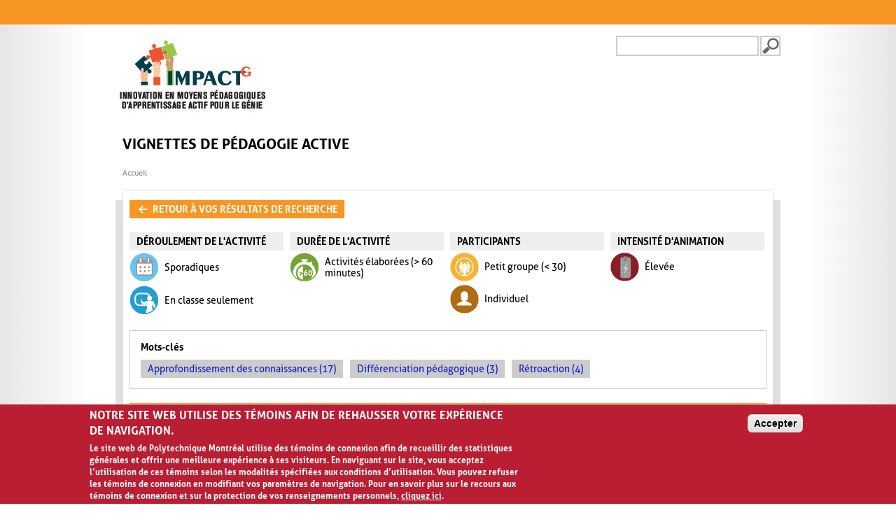

--- FILE ---
content_type: text/html; charset=utf-8
request_url: https://www.polymtl.ca/vignettes/lentretien-en-tete-tete
body_size: 10378
content:
<!DOCTYPE html>
  <!--[if IEMobile 7]><html class="no-js ie iem7" lang="fr" dir="ltr"><![endif]-->
  <!--[if lte IE 6]><html class="no-js ie lt-ie9 lt-ie8 lt-ie7" lang="fr" dir="ltr"><![endif]-->
  <!--[if (IE 7)&(!IEMobile)]><html class="no-js ie lt-ie9 lt-ie8" lang="fr" dir="ltr"><![endif]-->
  <!--[if IE 8]><html class="no-js ie lt-ie9" lang="fr" dir="ltr"><![endif]-->
  <!--[if (gte IE 9)|(gt IEMobile 7)]><html class="no-js ie" lang="fr" dir="ltr" prefix="og: https://ogp.me/ns#"><![endif]-->
  <!--[if !IE]><!--><html class="no-js" lang="fr" dir="ltr" prefix="og: https://ogp.me/ns#"><!--<![endif]-->
<head><script type="text/javascript">try { document.__defineGetter__("referrer",function(){return "";}); } catch (exception) {try {Object.defineProperties(document, {referrer:   { get: function() { return ""; } } } );} catch (exception) {} } </script>
  <meta charset="utf-8" />
<script src="https://www.google.com/recaptcha/api.js?hl=fr" async="async" defer="defer"></script>
<link rel="shortcut icon" href="https://www.polymtl.ca/vignettes/profiles/portail/themes/custom/bueno/favicon.ico" type="image/vnd.microsoft.icon" />
<meta name="viewport" content="width=device-width, initial-scale=1.0, maximum-scale=1, user-scalable=no" />
<link rel="profile" href="http://www.w3.org/1999/xhtml/vocab" />
<link rel="apple-touch-icon-precomposed" href="https://www.polymtl.ca/vignettes/profiles/portail/themes/custom/bueno/apple-touch-icon-precomposed-57x57.png" sizes="57x57" />
<link rel="apple-touch-icon-precomposed" href="https://www.polymtl.ca/vignettes/profiles/portail/themes/custom/bueno/apple-touch-icon-precomposed-144x144.png" sizes="144x144" />
<link rel="apple-touch-icon-precomposed" href="https://www.polymtl.ca/vignettes/profiles/portail/themes/custom/bueno/apple-touch-icon-precomposed-114x114.png" sizes="114x114" />
<link rel="apple-touch-icon-precomposed" href="https://www.polymtl.ca/vignettes/profiles/portail/themes/custom/bueno/apple-touch-icon-precomposed-72x72.png" sizes="72x72" />
<link rel="apple-touch-icon-precomposed" href="https://www.polymtl.ca/vignettes/profiles/portail/themes/custom/bueno/apple-touch-icon-precomposed.png" />
<meta name="generator" content="Drupal 7 (https://www.drupal.org)" />
<link rel="canonical" href="https://www.polymtl.ca/vignettes/lentretien-en-tete-tete" />
<link rel="shortlink" href="https://www.polymtl.ca/vignettes/node/136" />
<meta property="og:site_name" content="Vignettes de pédagogie active" />
<meta property="og:type" content="article" />
<meta property="og:title" content="L&#039;entretien en tête-à-tête" />
<meta property="og:url" content="https://www.polymtl.ca/vignettes/lentretien-en-tete-tete" />
<meta property="og:updated_time" content="2020-01-19T16:30:11-05:00" />
<meta property="og:image" content="https://www.polymtl.ca/vignettes/sites/vignettes.lxpolywebprod.polymtl.ca/files/vignette_temporaire_71.png" />
<meta name="twitter:card" content="summary" />
<meta name="twitter:url" content="https://www.polymtl.ca/vignettes/lentretien-en-tete-tete" />
<meta name="twitter:title" content="L&#039;entretien en tête-à-tête" />
<meta name="twitter:image" content="https://www.polymtl.ca/vignettes/sites/vignettes.lxpolywebprod.polymtl.ca/files/vignette_temporaire_71.png" />
<meta property="article:published_time" content="2019-09-27T12:15:36-04:00" />
<meta property="article:modified_time" content="2020-01-19T16:30:11-05:00" />
  <title>L'entretien en tête-à-tête | Vignettes de pédagogie active</title>
  <link type="text/css" rel="stylesheet" href="https://www.polymtl.ca/vignettes/sites/vignettes.lxpolywebprod.polymtl.ca/files/css/css_CtV8d3IvCEAx-qD66VJamDwaFCTau3WV8n5N-NIFgg4.css" media="all" />
<link type="text/css" rel="stylesheet" href="https://www.polymtl.ca/vignettes/sites/vignettes.lxpolywebprod.polymtl.ca/files/css/css_3SbDJCcnSP0tr_zu9LzTNbymkJmmGzueuznhShaI9z4.css" media="all" />
<link type="text/css" rel="stylesheet" href="https://www.polymtl.ca/vignettes/sites/vignettes.lxpolywebprod.polymtl.ca/files/css/css__0kYZMS3Sqt9Ps8dQxtI0-KQCUbjLQtvOXUkVu7UCAs.css" media="all" />

<!--[if lte IE 8]>
<link type="text/css" rel="stylesheet" href="https://www.polymtl.ca/vignettes/sites/vignettes.lxpolywebprod.polymtl.ca/files/css/css_SKcuY9TwxA_oDZPb7W8-AHwjR76lehdbzIfcTtTWuNw.css" media="all" />
<![endif]-->
  <script src="https://www.polymtl.ca/vignettes/sites/vignettes.lxpolywebprod.polymtl.ca/files/js/js_vCFoshf_VwrtOuFtVS8xf6gMp_9MX5MUXsUMrGCh8Gg.js"></script>
<script src="https://www.polymtl.ca/vignettes/sites/vignettes.lxpolywebprod.polymtl.ca/files/js/js_RulCPHj8aUtatsXPqRSFtJIhBjBSAzFXZzADEVD4CHY.js"></script>
<script src="https://www.polymtl.ca/vignettes/sites/vignettes.lxpolywebprod.polymtl.ca/files/js/js_H4cLI1G_0G_POVnWiEdfJq6oSwOGf24qJnZVrlNaKxg.js"></script>
<script src="https://www.polymtl.ca/vignettes/sites/vignettes.lxpolywebprod.polymtl.ca/files/js/js_N_RAN6JZQ6sFcrt0QrIuZSilKF5HrqchUqzwFbzIZMU.js"></script>
<script src="https://www.googletagmanager.com/gtag/js?id=G-E7F431GGN8"></script>
<script>window.dataLayer = window.dataLayer || [];function gtag(){dataLayer.push(arguments)};gtag("js", new Date());gtag("set", "developer_id.dMDhkMT", true);gtag("config", "G-E7F431GGN8", {"groups":"default","anonymize_ip":true});</script>
<script src="https://www.polymtl.ca/vignettes/sites/vignettes.lxpolywebprod.polymtl.ca/files/js/js_AhC82c3IerlYcYualNbQl6QnqD1DdhJ55gYWCxymfsg.js"></script>
<script>jQuery.extend(Drupal.settings, {"basePath":"\/vignettes\/","pathPrefix":"","setHasJsCookie":0,"colorbox":{"opacity":"0.85","current":"{current} sur {total}","previous":"\u00ab Pr\u00e9c.","next":"Suivant \u00bb","close":"Fermer","maxWidth":"98%","maxHeight":"98%","fixed":true,"mobiledetect":true,"mobiledevicewidth":"480px","file_public_path":"\/vignettes\/sites\/vignettes.lxpolywebprod.polymtl.ca\/files","specificPagesDefaultValue":"admin*\nimagebrowser*\nimg_assist*\nimce*\nnode\/add\/*\nnode\/*\/edit\nprint\/*\nprintpdf\/*\nsystem\/ajax\nsystem\/ajax\/*"},"urlIsAjaxTrusted":{"\/vignettes\/lentretien-en-tete-tete#comment-form":true,"\/vignettes\/lentretien-en-tete-tete":true},"eu_cookie_compliance":{"cookie_policy_version":"1.0.0","popup_enabled":1,"popup_agreed_enabled":0,"popup_hide_agreed":0,"popup_clicking_confirmation":0,"popup_scrolling_confirmation":0,"popup_html_info":"\u003Cdiv class=\u0022eu-cookie-compliance-banner eu-cookie-compliance-banner-info eu-cookie-compliance-banner--default\u0022\u003E\n  \u003Cdiv class=\u0022popup-content info\u0022\u003E\n        \u003Cdiv id=\u0022popup-text\u0022\u003E\n      \u003Ch2\u003ENotre site Web utilise des t\u00e9moins afin de rehausser votre exp\u00e9rience de navigation.\u003C\/h2\u003E\u003Cp\u003ELe site web de Polytechnique Montr\u00e9al utilise des t\u00e9moins de connexion afin de recueillir des statistiques g\u00e9n\u00e9rales et offrir une meilleure exp\u00e9rience \u00e0 ses visiteurs. En naviguant sur le site, vous acceptez l\u2019utilisation de ces t\u00e9moins selon les modalit\u00e9s sp\u00e9cifi\u00e9es aux conditions d\u2019utilisation. Vous pouvez refuser les t\u00e9moins de connexion en modifiant vos param\u00e8tres de navigation. Pour en savoir plus sur le recours aux t\u00e9moins de connexion et sur la protection de vos renseignements personnels, \u003Ca class=\u0022find-more-button eu-cookie-compliance-more-button find-more-button-processed\u0022 href=\u0022https:\/\/www.polymtl.ca\/renseignements-generaux\/conditions-dutilisation\u0022\u003Ecliquez ici\u003C\/a\u003E.\u003C\/p\u003E          \u003C\/div\u003E\n    \n    \u003Cdiv id=\u0022popup-buttons\u0022 class=\u0022\u0022\u003E\n            \u003Cbutton type=\u0022button\u0022 class=\u0022agree-button eu-cookie-compliance-default-button\u0022\u003EAccepter\u003C\/button\u003E\n          \u003C\/div\u003E\n  \u003C\/div\u003E\n\u003C\/div\u003E","use_mobile_message":false,"mobile_popup_html_info":"\u003Cdiv class=\u0022eu-cookie-compliance-banner eu-cookie-compliance-banner-info eu-cookie-compliance-banner--default\u0022\u003E\n  \u003Cdiv class=\u0022popup-content info\u0022\u003E\n        \u003Cdiv id=\u0022popup-text\u0022\u003E\n      \u003Ch2\u003EWe use cookies on this site to enhance your user experience\u003C\/h2\u003E\u003Cp\u003EBy tapping the Accept button, you agree to us doing so.\u003C\/p\u003E          \u003C\/div\u003E\n    \n    \u003Cdiv id=\u0022popup-buttons\u0022 class=\u0022\u0022\u003E\n            \u003Cbutton type=\u0022button\u0022 class=\u0022agree-button eu-cookie-compliance-default-button\u0022\u003EAccepter\u003C\/button\u003E\n          \u003C\/div\u003E\n  \u003C\/div\u003E\n\u003C\/div\u003E\n","mobile_breakpoint":768,"popup_html_agreed":"\u003Cdiv\u003E\n  \u003Cdiv class=\u0022popup-content agreed\u0022\u003E\n    \u003Cdiv id=\u0022popup-text\u0022\u003E\n      \u003Ch2\u003EMerci d\u0027avoir accept\u00e9 les t\u00e9moins\u003C\/h2\u003E    \u003C\/div\u003E\n    \u003Cdiv id=\u0022popup-buttons\u0022\u003E\n      \u003Cbutton type=\u0022button\u0022 class=\u0022hide-popup-button eu-cookie-compliance-hide-button\u0022\u003ECacher\u003C\/button\u003E\n          \u003C\/div\u003E\n  \u003C\/div\u003E\n\u003C\/div\u003E","popup_use_bare_css":false,"popup_height":"auto","popup_width":"100%","popup_delay":1000,"popup_link":"https:\/\/www.polymtl.ca\/renseignements-generaux\/conditions-dutilisation","popup_link_new_window":1,"popup_position":null,"fixed_top_position":1,"popup_language":"fr","store_consent":false,"better_support_for_screen_readers":0,"reload_page":0,"domain":"polymtl.ca","domain_all_sites":1,"popup_eu_only_js":0,"cookie_lifetime":"100","cookie_session":false,"disagree_do_not_show_popup":0,"method":"default","allowed_cookies":"","withdraw_markup":"\u003Cbutton type=\u0022button\u0022 class=\u0022eu-cookie-withdraw-tab\u0022\u003EPrivacy settings\u003C\/button\u003E\n\u003Cdiv class=\u0022eu-cookie-withdraw-banner\u0022\u003E\n  \u003Cdiv class=\u0022popup-content info\u0022\u003E\n    \u003Cdiv id=\u0022popup-text\u0022\u003E\n      \u003Ch2\u003EWe use cookies on this site to enhance your user experience\u003C\/h2\u003E\u003Cp\u003EYou have given your consent for us to set cookies.\u003C\/p\u003E    \u003C\/div\u003E\n    \u003Cdiv id=\u0022popup-buttons\u0022\u003E\n      \u003Cbutton type=\u0022button\u0022 class=\u0022eu-cookie-withdraw-button\u0022\u003EWithdraw consent\u003C\/button\u003E\n    \u003C\/div\u003E\n  \u003C\/div\u003E\n\u003C\/div\u003E\n","withdraw_enabled":false,"withdraw_button_on_info_popup":0,"cookie_categories":[],"cookie_categories_details":[],"enable_save_preferences_button":1,"cookie_name":"","cookie_value_disagreed":"0","cookie_value_agreed_show_thank_you":"1","cookie_value_agreed":"2","containing_element":"body","automatic_cookies_removal":true,"close_button_action":"close_banner"},"googleanalytics":{"account":["G-E7F431GGN8"],"trackOutbound":1,"trackMailto":1,"trackDownload":1,"trackDownloadExtensions":"7z|aac|arc|arj|asf|asx|avi|bin|csv|doc(x|m)?|dot(x|m)?|exe|flv|gif|gz|gzip|hqx|jar|jpe?g|js|mp(2|3|4|e?g)|mov(ie)?|msi|msp|pdf|phps|png|ppt(x|m)?|pot(x|m)?|pps(x|m)?|ppam|sld(x|m)?|thmx|qtm?|ra(m|r)?|sea|sit|tar|tgz|torrent|txt|wav|wma|wmv|wpd|xls(x|m|b)?|xlt(x|m)|xlam|xml|z|zip","trackColorbox":1}});</script>
</head>
<body class="html not-front not-logged-in page-node page-node- page-node-136 node-type-methode-apprentissage pp-slave i18n-fr section-lentretien-en-tete-tete">
  <a href="#main-content" class="element-invisible element-focusable">Aller au contenu principal</a>
    <div class="l-page">
  <header class="l-header" role="banner">
    <div class="poly-secondary-nav">
      <div class="container">
              </div>
    </div>
    <div class="l-branding">
      <div class="container">
                  <a href="https://www.polymtl.ca/vignettes" title="Accueil" rel="home" class="site-logo-fr">
            <img src="https://www.polymtl.ca/vignettes/sites/vignettes.lxpolywebprod.polymtl.ca/files/impactg_0.jpg" alt="Accueil" />
          </a>
                <div class="poly-searchbox">
                                <form class="search-block-form" action="/vignettes/lentretien-en-tete-tete" method="post" id="search-block-form" accept-charset="UTF-8"><div><div class="container-inline">
      <h2 class="element-invisible">Formulaire de recherche</h2>
    <div class="form-item form-type-textfield form-item-search-block-form">
  <label class="element-invisible" for="edit-search-block-form--2">Recherche </label>
 <input title="Indiquer les termes à rechercher" type="text" id="edit-search-block-form--2" name="search_block_form" value="" size="15" maxlength="128" class="form-text" />
</div>
<div class="form-actions form-wrapper" id="edit-actions--2"><input type="submit" id="edit-submit--2" name="op" value="Recherche" class="form-submit" /></div><input type="hidden" name="form_build_id" value="form-dVoQIr7vilioSnnb6GgXVm-rvapkdTZqtu0c8u6DvdQ" />
<input type="hidden" name="form_id" value="search_block_form" />
</div>
</div></form>                  </div>
      </div>
    </div>
    <div class="navbar-header">
              <div class="social-media-nav">
                  </div>
                    <form class="search-block-form" action="/vignettes/lentretien-en-tete-tete" method="post" id="search-block-form" accept-charset="UTF-8"><div><div class="container-inline">
      <h2 class="element-invisible">Formulaire de recherche</h2>
    <div class="form-item form-type-textfield form-item-search-block-form">
  <label class="element-invisible" for="edit-search-block-form--2">Recherche </label>
 <input title="Indiquer les termes à rechercher" type="text" id="edit-search-block-form--2" name="search_block_form" value="" size="15" maxlength="128" class="form-text" />
</div>
<div class="form-actions form-wrapper" id="edit-actions--2"><input type="submit" id="edit-submit--2" name="op" value="Recherche" class="form-submit" /></div><input type="hidden" name="form_build_id" value="form-dVoQIr7vilioSnnb6GgXVm-rvapkdTZqtu0c8u6DvdQ" />
<input type="hidden" name="form_id" value="search_block_form" />
</div>
</div></form>                </div>
    <div id="search-results-header"></div>
  </header>
  <div class="l-main">
    <div class="l-content" role="main">
      <a id="main-content"></a>
      <div class="poly-armoirie"></div>
                              <div class="panel-display panel-3col-stacked clearfix" >
      <div class="panel-panel panel-col-top">
      <div class="inside"><div id="site-name" class="panel-pane pane-page-site-name">
  Vignettes de pédagogie active
  </div>
<div class="panel-pane pane-page-breadcrumb">
            <h2 class="element-invisible">Vous êtes ici</h2><ul class="breadcrumb"><li><a href="/vignettes/">Accueil</a></li></ul>    </div>
</div>
    </div>
  
  <div class="center-wrapper">
    <div class="panel-panel panel-col-first">
      <div class="inside"></div>
    </div>

      <div class="panel-panel panel-col hide-prev-next-column">
        <div class="inside"><div class="panel-pane pane-node-content">
            <article role="article" class="node node--methode-apprentissage node--full node--methode-apprentissage--full">
  
  <div class="bouton-retour">
    <a class="back-to-search" href="#"><i class="icon-left"></i> Retour à vos résultats de recherche</a>
  </div>

  <div class="node__content">
    <div class="indicateurs clearfix">
      <div class="field field--name-field-deroulement-activite field--type-taxonomy-term-reference field--label-above">
      <div class="field__label">Déroulement de l&#039;activité&nbsp;</div>
    <div class="field__items">
          <div class="field__item"><div class="taxonomy-term--deroulement-activite taxonomy-term--default taxonomy-term--deroulement-activite--default" title="Déroulement de l'activité - Sporadiques
Activités qui se déroulent sur une seule période de cours">
  <div class="taxonomy-term__content">
    <img src="https://www.polymtl.ca/vignettes/sites/vignettes.lxpolywebprod.polymtl.ca/files/50x50-01B-ActiSporadique.png" width="42" height="42" alt="Déroulement de l&#039;activité - Sporadiques" title="Déroulement de l&#039;activité - Sporadiques
Activités qui se déroulent sur une seule période de cours" />    <div class="image-libelle">
      Sporadiques    </div>
  </div>
</div>
</div>
          <div class="field__item"><div class="taxonomy-term--deroulement-activite taxonomy-term--default taxonomy-term--deroulement-activite--default" title="Déroulement de l'activité - En classe seulement
Activités qui sont réalisées en classe seulement. Il n’est pas nécessaire que les apprenants complètent du travail à l’extérieur des heures de classe">
  <div class="taxonomy-term__content">
    <img src="https://www.polymtl.ca/vignettes/sites/vignettes.lxpolywebprod.polymtl.ca/files/50x50-03B-EnClasse.png" width="42" height="42" alt="Déroulement de l&#039;activité - En classe seulement" title="Déroulement de l&#039;activité - En classe seulement
Activités qui sont réalisées en classe seulement. Il n’est pas nécessaire que les apprenants complètent du travail à l’extérieur des heures de classe" />    <div class="image-libelle">
      En classe seulement    </div>
  </div>
</div>
</div>
      </div>
</div>
      <div class="field field--name-field-duree-activite field--type-taxonomy-term-reference field--label-above">
      <div class="field__label">Durée de l&#039;activité&nbsp;</div>
    <div class="field__items">
          <div class="field__item"><div class="taxonomy-term--duree-activite taxonomy-term--default taxonomy-term--duree-activite--default" title="Durée de l'activité - Activités élaborées (> 60 minutes)">
  <div class="taxonomy-term__content">
    <img src="https://www.polymtl.ca/vignettes/sites/vignettes.lxpolywebprod.polymtl.ca/files/50x50-08B-Plus60min.png" width="42" height="42" alt="Durée de l&#039;activité - Activités élaborées (&gt; 60 minutes)" title="Durée de l&#039;activité - Activités élaborées (&gt; 60 minutes)" />    <div class="image-libelle">
      Activités élaborées (&gt; 60 minutes)    </div>
  </div>
</div>
</div>
      </div>
</div>
      <div class="field field--name-field-participants field--type-taxonomy-term-reference field--label-above">
      <div class="field__label">Participants&nbsp;</div>
    <div class="field__items">
          <div class="field__item"><div class="taxonomy-term--participants taxonomy-term--default taxonomy-term--participants--default" title="Participants - Petit groupe (< 30)
Groupe qui contient moins de 30 personnes">
  <div class="taxonomy-term__content">
    <img src="https://www.polymtl.ca/vignettes/sites/vignettes.lxpolywebprod.polymtl.ca/files/50x50-10b-petitgroupe.png" width="41" height="41" alt="Participants - Petit groupe (&lt; 30)" title="Participants - Petit groupe (&lt; 30)
Groupe qui contient moins de 30 personnes" />    <div class="image-libelle">
      Petit groupe (&lt; 30)    </div>
  </div>
</div>
</div>
          <div class="field__item"><div class="taxonomy-term--participants taxonomy-term--default taxonomy-term--participants--default" title="Participants - Individuel
Activités qui se font de manière individuelle pour les participants">
  <div class="taxonomy-term__content">
    <img src="https://www.polymtl.ca/vignettes/sites/vignettes.lxpolywebprod.polymtl.ca/files/50x50-12b-individuel.png" width="41" height="41" alt="Participants - Individuel" title="Participants - Individuel
Activités qui se font de manière individuelle pour les participants" />    <div class="image-libelle">
      Individuel    </div>
  </div>
</div>
</div>
      </div>
</div>
      <div class="field field--name-field-capacite-animation field--type-taxonomy-term-reference field--label-above">
      <div class="field__label">Intensité d&#039;animation&nbsp;</div>
    <div class="field__items">
          <div class="field__item"><div class="taxonomy-term--capacite-animation taxonomy-term--default taxonomy-term--capacite-animation--default" title="Intensité d'animation - Élevée
L’éducateur doit intervenir fréquemment lors du déroulement de l’activité">
  <div class="taxonomy-term__content">
    <img src="https://www.polymtl.ca/vignettes/sites/vignettes.lxpolywebprod.polymtl.ca/files/50x50-15b-elevee.png" width="41" height="41" alt="Intensité d&#039;animation - Élevée" title="Intensité d&#039;animation - Élevée
L’éducateur doit intervenir fréquemment lors du déroulement de l’activité" />    <div class="image-libelle">
      Élevée    </div>
  </div>
</div>
</div>
      </div>
</div>
    </div>
  <div>

  <div class="field field--name-field-mots-cles field--type-taxonomy-term-reference field--label-above">
      <div class="field__label">Mots-clés&nbsp;</div>
    <div class="field__items">
          <div class="field__item"><div class="taxonomy-term--mots-cles taxonomy-term--default taxonomy-term--mots-cles--default">
  <a href="/vignettes/search/site?f%5B0%5D=im_field_mots_cles%3A92">Approfondissement des connaissances (17)</a>
</div>
</div>
          <div class="field__item"><div class="taxonomy-term--mots-cles taxonomy-term--default taxonomy-term--mots-cles--default">
  <a href="/vignettes/search/site?f%5B0%5D=im_field_mots_cles%3A120">Différenciation pédagogique (3)</a>
</div>
</div>
          <div class="field__item"><div class="taxonomy-term--mots-cles taxonomy-term--default taxonomy-term--mots-cles--default">
  <a href="/vignettes/search/site?f%5B0%5D=im_field_mots_cles%3A97">Rétroaction (4)</a>
</div>
</div>
      </div>
</div>

  <div class="separateur-orange"></div>

  <div class="wrapper-media-sociaux">
          <ul id="sharer-toolbar">
      <li class="shareLink__facebook">
      <a href="https://www.facebook.com/sharer/sharer.php?u=https://www.polymtl.ca/vignettes/lentretien-en-tete-tete" title="Share on Facebook">
        <i class="icon-facebook"></i>Share on Facebook      </a>
    </li>
      <li class="shareLink__twitter">
      <a href="https://twitter.com/home?status= https://www.polymtl.ca/vignettes/lentretien-en-tete-tete" title="Share on Twitter">
        <i class="icon-twitter"></i>Share on Twitter      </a>
    </li>
      <li class="shareLink__googleplus">
      <a href="https://plus.google.com/share?url=https://www.polymtl.ca/vignettes/lentretien-en-tete-tete" title="Share on Google +">
        <i class="icon-googleplus"></i>Share on Google +      </a>
    </li>
      <li class="shareLink__linkedin">
      <a href="https://www.linkedin.com/shareArticle?mini=true&url=https://www.polymtl.ca/vignettes/lentretien-en-tete-tete&title=L%26%23039%3Bentretien%20en%20t%C3%AAte-%C3%A0-t%C3%AAte&summary=&source=Vignettes%20de%20p%C3%A9dagogie%20active" title="Share on LinkedIn">
        <i class="icon-linkedin"></i>Share on LinkedIn      </a>
    </li>
      <li class="shareLink__email">
      <a href="mailto:?subject=L%26%23039%3Bentretien%20en%20t%C3%AAte-%C3%A0-t%C3%AAte&body=https://www.polymtl.ca/vignettes/lentretien-en-tete-tete" title="Share by email">
        <i class="icon-email"></i>Share by email      </a>
    </li>
  </ul>
    
    <div class="likes-comments">
      <a href="#comments"><i class="icon-comment-empty"></i></a>0    </div>
  </div>

  <h2 class="titre-fiche">L&#039;entretien en tête-à-tête</h2>
  <div class="date-fiche">
    Publié le 27 septembre 2019  </div>

  <div class="teaser">
    <p>Discutons, en tête-à-tête!</p>  </div>

  <div class="wrapper-description">
        <div class="teaser-image">
      <div class="field field--name-field-teaser-image field--type-image field--label-hidden">
    <div class="field__items">
          <div class="field__item even"><img src="https://www.polymtl.ca/vignettes/sites/vignettes.lxpolywebprod.polymtl.ca/files/vignette_temporaire_71.png" width="225" height="260" alt="vignette_temporaire" title="vignette_temporaire" /></div>
      </div>
</div>

    </div>
        <div class="description clearfix">
      <div class="ligne">
        <h2 class="titre" id="description">Description</h2>
        <div class="contenu">
          <p>L’<em>Entretien en tête-à-tête</em> est un exercice au cours duquel l’enseignant pose des questions à un élève afin de favoriser une discussion sur un sujet précis. Il peut également s’agir d’un échange sur une <span style="font-size:10pt"><span style="font-family:Calibri, sans-serif"><span style="line-height:13.066666603088379px"><span style="font-size:10.5pt"><span style="line-height:13.720000267028809px"><span style="font-family:&quot;Trebuchet MS&quot;, sans-serif">démarche particulière </span></span></span></span></span></span><span style="font-size:10pt"><span style="font-family:Calibri, sans-serif"><span style="line-height:13.066666603088379px"><span style="font-size:10.5pt"><span style="line-height:13.720000267028809px"><span style="font-family:&quot;Trebuchet MS&quot;, sans-serif">utilisée par l’élève pour résoudre un problème ou un calcul. Ainsi, l’<i>Entretien en tête-à-tête</i> permet soit d’évaluer les connaissances d’un élève par rapport à un sujet donné, soit de le guider dans un processus établi. Cette formule pédagogique a l’avantage de recourir à une interaction plus individualisée entre l’enseignant et son élève, ce qui permet à l’enseignant d’orienter ses questions selon les besoins de celui-ci et d’apporter des éclaircissements sur les notions plus ou moins bien </span></span></span></span></span></span><span style="font-size:10pt"><span style="font-family:Calibri, sans-serif"><span style="font-size:10.5pt"><span style="font-family:&quot;Trebuchet MS&quot;, sans-serif">assimilées.</span></span></span></span></p>        </div>
      </div>
    </div>
  </div>

    <div class="accordeon procedure">
    <div class="ligne">
      <h2 class="titre" id="procedure">Procédure</h2>
      <div class="contenu">
        <ol>
	<li>Présenter aux élèves le sujet de l’<em>Entretien en tête-à-tête</em> et l’objectif de l’activité. Il peut s’agir d’une problématique à résoudre, d’une démarche à expliquer, d’un sujet à élaborer, etc.</li>
	<li>Fournir aux élèves une fiche préparatoire qui servira de ligne directrice afin de préparer les réponses aux questions qui seront posées lors de l’entretien.</li>
	<li>Demander aux élèves de remettre la fiche préparatoire à l’enseignant pour qu’il s’assure qu’ils sont sur la bonne voie. L’enseignant pourra ainsi fournir des commentaires pour pousser plus loin la réflexion des élèves.</li>
	<li>Procéder à l’<em>Entretien en tête-à-tête</em>. À cette étape, l’enseignant pose des questions à l’élève sur le sujet préparé ou lui demande d’expliquer un processus particulier.</li>
	<li>À la fin de l’entretien, évaluer l’élève grâce à une grille d’évaluation en lui mentionnant les points forts de l’entretien et les points à améliorer.</li>
</ol>      </div>
    </div>
  </div>
  
    <div class="accordeon materiel_requis">
    <div class="ligne">
      <h2 class="titre" id="materiel_requis">Matériel requis (technologie)</h2>
      <div class="contenu">
        <ul>
	<li>Questionnaire</li>
	<li>Fiche préparatoire</li>
	<li>Matériel d’enregistrement (au besoin)</li>
</ul>      </div>
    </div>
  </div>
  
    <div class="accordeon conseils_enseigants">
    <div class="ligne">
      <h2 class="titre" id="conseils_enseigants">Conseils à donner aux enseignants en lien avec la formule pédagogique</h2>
      <div class="contenu">
        <ul>
	<li>Il est conseillé de fournir aux élèves la grille d’évaluation finale avant que l’entretien ait lieu. L’élève saura alors où concentrer son attention lors de l’entretien oral.</li>
	<li>Comme il s’agit d’un entretien avec l’enseignant où l’interaction est personnalisée, il est conseillé de laisser à l’élève une certaine liberté de marge de manœuvre lorsque cela est possible en lui donnant la possibilité de choisir le sujet de l’entretien ou de décider de la problématique à résoudre. L’élève sera alors plus à l’aise de discuter oralement de sujets ou de questions qui suscitent son intérêt.</li>
	<li>Si l’entretien constitue une évaluation notée, il est conseillé de l'enregistrer au cas où l’enseignant aurait besoin de vérifier certains points ou d'y revenir.</li>
</ul>      </div>
    </div>
  </div>
  
    <div class="accordeon exemple_application">
    <div class="ligne">
      <h2 class="titre" id="exemple_application">Exemple d'application</h2>
      <div class="contenu">
        <p>L’<em>Entretien en tête-à-tête</em> est une formule pédagogique qui peut s’inscrire dans n’importe quel cours où l’élève doit apprendre à traiter à l’oral un sujet particulier ou à résoudre une problématique qui nécessite une démarche particulière.</p>

<p>Dans le cadre du cours <em>Méthodes quantitatives en sciences humaines</em>, offert à l’Université de Montréal, l’élève est amené à faire un <em>Entretien en tête-à-tête </em>avec son enseignant en tant qu’évaluation formative. L'objectif est d’évaluer sa capacité à résoudre une problématique en utilisant le logiciel SPSS. Au cours de cet exercice, l’élève doit être en mesure d’effectuer une analyse de variance, des corrélations et des régressions linéaires et multiples.</p>

<p>Tout d’abord, l’élève doit, au cours des séances de laboratoires, formuler une problématique en se servant des données du PIRLS fourni par l’enseignant. Il doit ensuite effectuer plusieurs analyses dans SPSS afin d’apporter des éléments de réponses à cette problématique. Les séances de laboratoires ont donc pour but d’initier l’élève à l’analyse des données dans SPSS. L’élève doit également répondre aux questions de la fiche préparatoire fournie par l’enseignant afin de guider son travail d’analyse et de le préparer à l’entretien oral qui suivra. Lors de l’<em>Entretien en tête-à-tête</em> avec l’enseignant, l’élève résout sa problématique et effectue l’analyse grâce à SPSS, tout en répondant aux questions de l’enseignant.</p>

<p>De plus, dans le cours de <i>Psychologie sociale et environnementale</i> offert au cégep, l’enseignant peut demander à chaque élève de faire un travail de vulgarisation d’un article scientifique du domaine de la psychologie. Cela dit, l’élève doit tout d’abord trouver un article scientifique en lien avec la psychologie sociale pour ensuite en faire une lecture approfondie. Lors de l’<i>Entretien en tête-à-tête</i> avec l’enseignant, l’élève doit prouver sa compréhension de l’article scientifique en explicitant et en vulgarisant l’étude. Il doit plus particulièrement répondre aux questions de l’enseignant en expliquant le but de la recherche et en fournissant des informations sur la méthodologie, les résultats, l’interprétation des données et la conclusion.</p>

<p>L’<em>Entretien en tête-à-tête</em> est une formule également utilisée par les enseignants afin d’assurer un suivi de la progression des élèves pour une leçon particulière.</p>      </div>
    </div>
  </div>
  
    <div class="accordeon variantes">
    <div class="ligne">
      <h2 class="titre" id="variantes">Variante(s)</h2>
      <div class="contenu">
        <p>Une variante de l’<em>Entretien en tête-à-tête</em> serait l’<em>Entretien collectif</em>, pour lequel une vignette est disponible sur ce site. Si le premier se fait en mode individuel avec l’enseignant, le deuxième, au contraire, se fait en groupe. Ainsi, au lieu d’interroger un seul élève sur un sujet particulier, l’enseignant privilégie, lors de l’<em>Entretien collectif</em>, une discussion de groupe qui s’avère enrichissante sur le plan de la pluralité des idées développées.</p>      </div>
    </div>
  </div>
  
    <div class="accordeon source">
    <div class="ligne">
      <h2 class="titre" id="source">Source</h2>
      <div class="contenu">
        <p>Ministère de l’Éducation, du Loisir et du Sport. (2011). <em>La communication orale au primaire et au secondaire « Arrête de parler, on fait d'l'oral »</em>. Repéré à <a href="http://cybersavoir.csdm.qc.ca/abc/files/2017/06/Pages-de-Formules-CO-25-06-2011.pdf">http://cybersavoir.csdm.qc.ca/abc/files/2017/06/Pages-de-Formules-CO-25-...</a>.</p>      </div>
    </div>
  </div>
  
    <div class="accordeon contexte_virtuel">
    <div class="ligne">
      <h2 class="titre" id="contexte_virtuel">Contexte virtuel</h2>
      <div class="contenu">
        Activité qui peut se faire dans un contexte virtuel      </div>
    </div>
  </div>
  
  <div class="bouton-imprimer">
    <a href="#" onclick="window.print();return false;">Imprimer la fiche</a>
  </div>
</article>
    </div>
<div class="panel-pane pane-node-comment-wrapper">
            <div id="comments" class="comment-wrapper--node-methode-apprentissage" class="comment-wrapper--node-methode-apprentissage">
  <h3 class="title">Commenter cette vignette ou proposer un nouvel exemple d'application</h3>
    <div class="comment-form-title">
    <h3>Commenter</h3>
    <span class="required">
      <span class="form-required">*</span>
      champs obligatoire    </span>
  </div>
  <form class="comment-form comment-form" action="/vignettes/lentretien-en-tete-tete#comment-form" method="post" id="comment-form" accept-charset="UTF-8"><div><div class="field-type-text field-name-field-nom field-widget-text-textfield form-wrapper" id="edit-field-nom"><div id="field-nom-add-more-wrapper"><div class="form-item form-type-textfield form-item-field-nom-und-0-value">
  <label for="edit-field-nom-und-0-value">Prénom et nom <span class="form-required" title="Ce champ est requis.">*</span></label>
 <input class="text-full form-text required" type="text" id="edit-field-nom-und-0-value" name="field_nom[und][0][value]" value="" size="60" maxlength="255" />
</div>
</div></div><input type="hidden" name="form_build_id" value="form-DamURHDAGgZSiCATc1nuJof6cmaeYdaO5zDgX7KClfM" />
<input type="hidden" name="form_id" value="comment_node_methode_apprentissage_form" />
<div class="field-type-email field-name-field-courriel field-widget-email-textfield form-wrapper" id="edit-field-courriel"><div id="field-courriel-add-more-wrapper"><div class="text-full-wrapper"><div class="form-item form-type-textfield form-item-field-courriel-und-0-email">
  <label for="edit-field-courriel-und-0-email">Courriel <span class="form-required" title="Ce champ est requis.">*</span></label>
 <input type="text" id="edit-field-courriel-und-0-email" name="field_courriel[und][0][email]" value="" size="60" maxlength="128" class="form-text required" />
</div>
</div></div></div><div class="field-type-text-long field-name-comment-body field-widget-text-textarea form-wrapper" id="edit-comment-body"><div id="comment-body-add-more-wrapper"><div class="form-item form-type-textarea form-item-comment-body-und-0-value">
  <label for="edit-comment-body-und-0-value">Commentaire <span class="form-required" title="Ce champ est requis.">*</span></label>
 <div class="form-textarea-wrapper resizable"><textarea class="text-full form-textarea required" id="edit-comment-body-und-0-value" name="comment_body[und][0][value]" cols="60" rows="5"></textarea></div>
</div>
</div></div><div class="captcha"><input type="hidden" name="captcha_sid" value="666739" />
<input type="hidden" name="captcha_token" value="7b6a4d5c2862eda5beda8f1eaf07a709" />
<input type="hidden" name="captcha_response" value="Google no captcha" />
<div class="g-recaptcha" data-sitekey="6LdhX_4SAAAAADrAogQn6FCS5p9FhoI3Y-kAxUON" data-theme="light" data-type="image"></div><input type="hidden" name="captcha_cacheable" value="1" />
</div><div class="form-actions form-wrapper" id="edit-actions"><input type="submit" id="edit-submit" name="op" value="Soumettre" class="form-submit" /></div></div></form></div>
    </div>
</div>
    </div>

    </div>
  </div>
    </div>
  </div>
  <footer class="l-footer" role="contentinfo">
    <div class="container">
      <div class="poly-links-logos" >
                  <div class="poly-footer-full">
            <a href="http://polymtl.ca" target="_blank"><img height="66" width="289" class="media-element file-default" data-delta="1" src="https://www.polymtl.ca/vignettes/sites/vignettes.lxpolywebprod.polymtl.ca/files/polytechnique_promo_cmyk_0.jpg" alt="" /></a>

<p><a href="https://www.polymtl.ca/renseignements-generaux/conditions-dutilisation" target="_blank">Avis de confidentialité et conditions d’utilisation</a><br />
 </p>          </div>
              </div>
    </div>
  </footer>
</div>
<style>
.poly-rouge {
  color: #f79623;
}

.pp-slave .center-wrapper .pane-zone-contact .pane-title {
  background: #f79623;
}

.bordure-orange, .accordeon .ligne .titre {
  border-top-color: #f79623;
}

.underlined_title,
.page-search .search-result,
.pp-slave .pane-menu-menu-site-navigation > .menu .leaf,
.pp-slave .pane-menu-menu-site-navigation > .menu .collapsed,
.pp-slave .pane-menu-menu-site-navigation > .menu .expanded,
.pp-slave .pane-menu-menu-site-navigation > .menu li .menu li.active-trail > a.active,
.pp-slave .pane-menu-menu-site-navigation > .menu li .menu li .menu li.active-trail > a.active {
  border-top-color: #f79623;
  color: #f79623;
}

.front .center-wrapper .panel-panel .view .views-row,
.front .center-wrapper .panel-panel .view article,
.pp-slave .center-wrapper .pane-custom-content-calendar .view article,
.pp-slave .center-wrapper .pane-calendar-pane-images .view article {
  border-bottom-color: #f79623;
}

.pp-slave .panel-col-top .pane-menu-menu-clientele-secondaire .menu .leaf.active-trail a,
.front .center-wrapper .panel-panel .pane-custom-content-calendar .pane-title.focused,
.front .center-wrapper .panel-panel .pane-actualites-actualites-pane-recent .pane-title.focused {
  border-color: #f79623;
}

.page-search .search-results-wrapper .search-results h2,
.page-front-clientele.front .center-wrapper .vue-principale h1,
.page-front-clientele.front .center-wrapper .vue-secondaire h1,
.page-front-clientele.front .center-wrapper .pane-publications h2 {
  color: #f79623;
}

.page-search .facets h2.pane-title,
.pane-nos-experts h2,
.page-front-clientele.pp-slave .center-wrapper .pane-liens-utiles .pane-title.focus,
.pane-dates-importantes .pane-title,
.pane-vignette .pane-title,
.pane-vignette-2 .pane-title,
.page-front-clientele.front .center-wrapper .panel-panel .pane-activites .pane-title {
  background-color: #f79623;
}

.pane-nos-experts p {
  border-color: #f79623;
}

.page-search article.search-result,
.page-front-clientele.front .center-wrapper .panel-panel .vue-secondaire .view .views-row,
.view-display-id-dates_importantes_front_pane .all-dates {
  border-top-color: #f79623;
}

.poly-armoirie {
  display: none;
}

@media screen and (min-width: 992px) {
  .poly-secondary-nav {
    height: 35px;
    background: #f79623;
  }

  .pp-slave .pane-menu-menu-site-navigation > .menu .leaf,
  .pp-slave .pane-menu-menu-site-navigation > .menu .collapsed,
  .pp-slave .pane-menu-menu-site-navigation > .menu .expanded {
    border-top-color: #999;
  }

  .pp-slave .panel-col-top .pane-menu-menu-clientele-secondaire .menu a:hover {
    border-color: #f79623;
  }

  .pp-slave .pane-menu-menu-site-navigation > .menu > li > .menu > li > a:hover,
  .pp-slave .pane-menu-menu-site-navigation > .menu > li > .menu > li > a.active,
  .pp-slave .pane-menu-menu-site-navigation > .menu > li > .menu li .menu > li > a:hover,
  .pp-slave .pane-menu-menu-site-navigation > .menu > li > .menu li .menu > li > a.active,
  .pp-slave .center-wrapper .pane-custom-content-calendar .view article .field--type-datetime,
  .pp-slave .center-wrapper .pane-calendar-pane-images .view article .field--type-datetime {
    color: #f79623;
  }

  .pp-slave .center-wrapper .pane-actualites-actualites-pane-recent .view-id-actualites .view-content .views-row,
  .pp-slave .center-wrapper .pane-actualites-panel-pane-1 .view-id-actualites .view-content .views-row {
    border-top-color: #f79623;
  }
}
</style>
  <script src="https://www.polymtl.ca/vignettes/sites/vignettes.lxpolywebprod.polymtl.ca/files/js/js_CF4aNv9cV_CqBDv99g7I2_aol1mOB8lav7L5v6LPjFU.js"></script>
<script>window.eu_cookie_compliance_cookie_name = "";</script>
<script src="https://www.polymtl.ca/vignettes/sites/vignettes.lxpolywebprod.polymtl.ca/files/js/js_9Rus79ChiI2hXGY4ky82J2TDHJZsnYE02SAHZrAw2QQ.js"></script>
<script type="text/javascript" src="/_Incapsula_Resource?SWJIYLWA=719d34d31c8e3a6e6fffd425f7e032f3&ns=4&cb=458178138" async></script></body>
</html>


--- FILE ---
content_type: text/html; charset=utf-8
request_url: https://www.google.com/recaptcha/api2/anchor?ar=1&k=6LdhX_4SAAAAADrAogQn6FCS5p9FhoI3Y-kAxUON&co=aHR0cHM6Ly93d3cucG9seW10bC5jYTo0NDM.&hl=fr&type=image&v=N67nZn4AqZkNcbeMu4prBgzg&theme=light&size=normal&anchor-ms=20000&execute-ms=30000&cb=cv2hjqmfk0rz
body_size: 49390
content:
<!DOCTYPE HTML><html dir="ltr" lang="fr"><head><meta http-equiv="Content-Type" content="text/html; charset=UTF-8">
<meta http-equiv="X-UA-Compatible" content="IE=edge">
<title>reCAPTCHA</title>
<style type="text/css">
/* cyrillic-ext */
@font-face {
  font-family: 'Roboto';
  font-style: normal;
  font-weight: 400;
  font-stretch: 100%;
  src: url(//fonts.gstatic.com/s/roboto/v48/KFO7CnqEu92Fr1ME7kSn66aGLdTylUAMa3GUBHMdazTgWw.woff2) format('woff2');
  unicode-range: U+0460-052F, U+1C80-1C8A, U+20B4, U+2DE0-2DFF, U+A640-A69F, U+FE2E-FE2F;
}
/* cyrillic */
@font-face {
  font-family: 'Roboto';
  font-style: normal;
  font-weight: 400;
  font-stretch: 100%;
  src: url(//fonts.gstatic.com/s/roboto/v48/KFO7CnqEu92Fr1ME7kSn66aGLdTylUAMa3iUBHMdazTgWw.woff2) format('woff2');
  unicode-range: U+0301, U+0400-045F, U+0490-0491, U+04B0-04B1, U+2116;
}
/* greek-ext */
@font-face {
  font-family: 'Roboto';
  font-style: normal;
  font-weight: 400;
  font-stretch: 100%;
  src: url(//fonts.gstatic.com/s/roboto/v48/KFO7CnqEu92Fr1ME7kSn66aGLdTylUAMa3CUBHMdazTgWw.woff2) format('woff2');
  unicode-range: U+1F00-1FFF;
}
/* greek */
@font-face {
  font-family: 'Roboto';
  font-style: normal;
  font-weight: 400;
  font-stretch: 100%;
  src: url(//fonts.gstatic.com/s/roboto/v48/KFO7CnqEu92Fr1ME7kSn66aGLdTylUAMa3-UBHMdazTgWw.woff2) format('woff2');
  unicode-range: U+0370-0377, U+037A-037F, U+0384-038A, U+038C, U+038E-03A1, U+03A3-03FF;
}
/* math */
@font-face {
  font-family: 'Roboto';
  font-style: normal;
  font-weight: 400;
  font-stretch: 100%;
  src: url(//fonts.gstatic.com/s/roboto/v48/KFO7CnqEu92Fr1ME7kSn66aGLdTylUAMawCUBHMdazTgWw.woff2) format('woff2');
  unicode-range: U+0302-0303, U+0305, U+0307-0308, U+0310, U+0312, U+0315, U+031A, U+0326-0327, U+032C, U+032F-0330, U+0332-0333, U+0338, U+033A, U+0346, U+034D, U+0391-03A1, U+03A3-03A9, U+03B1-03C9, U+03D1, U+03D5-03D6, U+03F0-03F1, U+03F4-03F5, U+2016-2017, U+2034-2038, U+203C, U+2040, U+2043, U+2047, U+2050, U+2057, U+205F, U+2070-2071, U+2074-208E, U+2090-209C, U+20D0-20DC, U+20E1, U+20E5-20EF, U+2100-2112, U+2114-2115, U+2117-2121, U+2123-214F, U+2190, U+2192, U+2194-21AE, U+21B0-21E5, U+21F1-21F2, U+21F4-2211, U+2213-2214, U+2216-22FF, U+2308-230B, U+2310, U+2319, U+231C-2321, U+2336-237A, U+237C, U+2395, U+239B-23B7, U+23D0, U+23DC-23E1, U+2474-2475, U+25AF, U+25B3, U+25B7, U+25BD, U+25C1, U+25CA, U+25CC, U+25FB, U+266D-266F, U+27C0-27FF, U+2900-2AFF, U+2B0E-2B11, U+2B30-2B4C, U+2BFE, U+3030, U+FF5B, U+FF5D, U+1D400-1D7FF, U+1EE00-1EEFF;
}
/* symbols */
@font-face {
  font-family: 'Roboto';
  font-style: normal;
  font-weight: 400;
  font-stretch: 100%;
  src: url(//fonts.gstatic.com/s/roboto/v48/KFO7CnqEu92Fr1ME7kSn66aGLdTylUAMaxKUBHMdazTgWw.woff2) format('woff2');
  unicode-range: U+0001-000C, U+000E-001F, U+007F-009F, U+20DD-20E0, U+20E2-20E4, U+2150-218F, U+2190, U+2192, U+2194-2199, U+21AF, U+21E6-21F0, U+21F3, U+2218-2219, U+2299, U+22C4-22C6, U+2300-243F, U+2440-244A, U+2460-24FF, U+25A0-27BF, U+2800-28FF, U+2921-2922, U+2981, U+29BF, U+29EB, U+2B00-2BFF, U+4DC0-4DFF, U+FFF9-FFFB, U+10140-1018E, U+10190-1019C, U+101A0, U+101D0-101FD, U+102E0-102FB, U+10E60-10E7E, U+1D2C0-1D2D3, U+1D2E0-1D37F, U+1F000-1F0FF, U+1F100-1F1AD, U+1F1E6-1F1FF, U+1F30D-1F30F, U+1F315, U+1F31C, U+1F31E, U+1F320-1F32C, U+1F336, U+1F378, U+1F37D, U+1F382, U+1F393-1F39F, U+1F3A7-1F3A8, U+1F3AC-1F3AF, U+1F3C2, U+1F3C4-1F3C6, U+1F3CA-1F3CE, U+1F3D4-1F3E0, U+1F3ED, U+1F3F1-1F3F3, U+1F3F5-1F3F7, U+1F408, U+1F415, U+1F41F, U+1F426, U+1F43F, U+1F441-1F442, U+1F444, U+1F446-1F449, U+1F44C-1F44E, U+1F453, U+1F46A, U+1F47D, U+1F4A3, U+1F4B0, U+1F4B3, U+1F4B9, U+1F4BB, U+1F4BF, U+1F4C8-1F4CB, U+1F4D6, U+1F4DA, U+1F4DF, U+1F4E3-1F4E6, U+1F4EA-1F4ED, U+1F4F7, U+1F4F9-1F4FB, U+1F4FD-1F4FE, U+1F503, U+1F507-1F50B, U+1F50D, U+1F512-1F513, U+1F53E-1F54A, U+1F54F-1F5FA, U+1F610, U+1F650-1F67F, U+1F687, U+1F68D, U+1F691, U+1F694, U+1F698, U+1F6AD, U+1F6B2, U+1F6B9-1F6BA, U+1F6BC, U+1F6C6-1F6CF, U+1F6D3-1F6D7, U+1F6E0-1F6EA, U+1F6F0-1F6F3, U+1F6F7-1F6FC, U+1F700-1F7FF, U+1F800-1F80B, U+1F810-1F847, U+1F850-1F859, U+1F860-1F887, U+1F890-1F8AD, U+1F8B0-1F8BB, U+1F8C0-1F8C1, U+1F900-1F90B, U+1F93B, U+1F946, U+1F984, U+1F996, U+1F9E9, U+1FA00-1FA6F, U+1FA70-1FA7C, U+1FA80-1FA89, U+1FA8F-1FAC6, U+1FACE-1FADC, U+1FADF-1FAE9, U+1FAF0-1FAF8, U+1FB00-1FBFF;
}
/* vietnamese */
@font-face {
  font-family: 'Roboto';
  font-style: normal;
  font-weight: 400;
  font-stretch: 100%;
  src: url(//fonts.gstatic.com/s/roboto/v48/KFO7CnqEu92Fr1ME7kSn66aGLdTylUAMa3OUBHMdazTgWw.woff2) format('woff2');
  unicode-range: U+0102-0103, U+0110-0111, U+0128-0129, U+0168-0169, U+01A0-01A1, U+01AF-01B0, U+0300-0301, U+0303-0304, U+0308-0309, U+0323, U+0329, U+1EA0-1EF9, U+20AB;
}
/* latin-ext */
@font-face {
  font-family: 'Roboto';
  font-style: normal;
  font-weight: 400;
  font-stretch: 100%;
  src: url(//fonts.gstatic.com/s/roboto/v48/KFO7CnqEu92Fr1ME7kSn66aGLdTylUAMa3KUBHMdazTgWw.woff2) format('woff2');
  unicode-range: U+0100-02BA, U+02BD-02C5, U+02C7-02CC, U+02CE-02D7, U+02DD-02FF, U+0304, U+0308, U+0329, U+1D00-1DBF, U+1E00-1E9F, U+1EF2-1EFF, U+2020, U+20A0-20AB, U+20AD-20C0, U+2113, U+2C60-2C7F, U+A720-A7FF;
}
/* latin */
@font-face {
  font-family: 'Roboto';
  font-style: normal;
  font-weight: 400;
  font-stretch: 100%;
  src: url(//fonts.gstatic.com/s/roboto/v48/KFO7CnqEu92Fr1ME7kSn66aGLdTylUAMa3yUBHMdazQ.woff2) format('woff2');
  unicode-range: U+0000-00FF, U+0131, U+0152-0153, U+02BB-02BC, U+02C6, U+02DA, U+02DC, U+0304, U+0308, U+0329, U+2000-206F, U+20AC, U+2122, U+2191, U+2193, U+2212, U+2215, U+FEFF, U+FFFD;
}
/* cyrillic-ext */
@font-face {
  font-family: 'Roboto';
  font-style: normal;
  font-weight: 500;
  font-stretch: 100%;
  src: url(//fonts.gstatic.com/s/roboto/v48/KFO7CnqEu92Fr1ME7kSn66aGLdTylUAMa3GUBHMdazTgWw.woff2) format('woff2');
  unicode-range: U+0460-052F, U+1C80-1C8A, U+20B4, U+2DE0-2DFF, U+A640-A69F, U+FE2E-FE2F;
}
/* cyrillic */
@font-face {
  font-family: 'Roboto';
  font-style: normal;
  font-weight: 500;
  font-stretch: 100%;
  src: url(//fonts.gstatic.com/s/roboto/v48/KFO7CnqEu92Fr1ME7kSn66aGLdTylUAMa3iUBHMdazTgWw.woff2) format('woff2');
  unicode-range: U+0301, U+0400-045F, U+0490-0491, U+04B0-04B1, U+2116;
}
/* greek-ext */
@font-face {
  font-family: 'Roboto';
  font-style: normal;
  font-weight: 500;
  font-stretch: 100%;
  src: url(//fonts.gstatic.com/s/roboto/v48/KFO7CnqEu92Fr1ME7kSn66aGLdTylUAMa3CUBHMdazTgWw.woff2) format('woff2');
  unicode-range: U+1F00-1FFF;
}
/* greek */
@font-face {
  font-family: 'Roboto';
  font-style: normal;
  font-weight: 500;
  font-stretch: 100%;
  src: url(//fonts.gstatic.com/s/roboto/v48/KFO7CnqEu92Fr1ME7kSn66aGLdTylUAMa3-UBHMdazTgWw.woff2) format('woff2');
  unicode-range: U+0370-0377, U+037A-037F, U+0384-038A, U+038C, U+038E-03A1, U+03A3-03FF;
}
/* math */
@font-face {
  font-family: 'Roboto';
  font-style: normal;
  font-weight: 500;
  font-stretch: 100%;
  src: url(//fonts.gstatic.com/s/roboto/v48/KFO7CnqEu92Fr1ME7kSn66aGLdTylUAMawCUBHMdazTgWw.woff2) format('woff2');
  unicode-range: U+0302-0303, U+0305, U+0307-0308, U+0310, U+0312, U+0315, U+031A, U+0326-0327, U+032C, U+032F-0330, U+0332-0333, U+0338, U+033A, U+0346, U+034D, U+0391-03A1, U+03A3-03A9, U+03B1-03C9, U+03D1, U+03D5-03D6, U+03F0-03F1, U+03F4-03F5, U+2016-2017, U+2034-2038, U+203C, U+2040, U+2043, U+2047, U+2050, U+2057, U+205F, U+2070-2071, U+2074-208E, U+2090-209C, U+20D0-20DC, U+20E1, U+20E5-20EF, U+2100-2112, U+2114-2115, U+2117-2121, U+2123-214F, U+2190, U+2192, U+2194-21AE, U+21B0-21E5, U+21F1-21F2, U+21F4-2211, U+2213-2214, U+2216-22FF, U+2308-230B, U+2310, U+2319, U+231C-2321, U+2336-237A, U+237C, U+2395, U+239B-23B7, U+23D0, U+23DC-23E1, U+2474-2475, U+25AF, U+25B3, U+25B7, U+25BD, U+25C1, U+25CA, U+25CC, U+25FB, U+266D-266F, U+27C0-27FF, U+2900-2AFF, U+2B0E-2B11, U+2B30-2B4C, U+2BFE, U+3030, U+FF5B, U+FF5D, U+1D400-1D7FF, U+1EE00-1EEFF;
}
/* symbols */
@font-face {
  font-family: 'Roboto';
  font-style: normal;
  font-weight: 500;
  font-stretch: 100%;
  src: url(//fonts.gstatic.com/s/roboto/v48/KFO7CnqEu92Fr1ME7kSn66aGLdTylUAMaxKUBHMdazTgWw.woff2) format('woff2');
  unicode-range: U+0001-000C, U+000E-001F, U+007F-009F, U+20DD-20E0, U+20E2-20E4, U+2150-218F, U+2190, U+2192, U+2194-2199, U+21AF, U+21E6-21F0, U+21F3, U+2218-2219, U+2299, U+22C4-22C6, U+2300-243F, U+2440-244A, U+2460-24FF, U+25A0-27BF, U+2800-28FF, U+2921-2922, U+2981, U+29BF, U+29EB, U+2B00-2BFF, U+4DC0-4DFF, U+FFF9-FFFB, U+10140-1018E, U+10190-1019C, U+101A0, U+101D0-101FD, U+102E0-102FB, U+10E60-10E7E, U+1D2C0-1D2D3, U+1D2E0-1D37F, U+1F000-1F0FF, U+1F100-1F1AD, U+1F1E6-1F1FF, U+1F30D-1F30F, U+1F315, U+1F31C, U+1F31E, U+1F320-1F32C, U+1F336, U+1F378, U+1F37D, U+1F382, U+1F393-1F39F, U+1F3A7-1F3A8, U+1F3AC-1F3AF, U+1F3C2, U+1F3C4-1F3C6, U+1F3CA-1F3CE, U+1F3D4-1F3E0, U+1F3ED, U+1F3F1-1F3F3, U+1F3F5-1F3F7, U+1F408, U+1F415, U+1F41F, U+1F426, U+1F43F, U+1F441-1F442, U+1F444, U+1F446-1F449, U+1F44C-1F44E, U+1F453, U+1F46A, U+1F47D, U+1F4A3, U+1F4B0, U+1F4B3, U+1F4B9, U+1F4BB, U+1F4BF, U+1F4C8-1F4CB, U+1F4D6, U+1F4DA, U+1F4DF, U+1F4E3-1F4E6, U+1F4EA-1F4ED, U+1F4F7, U+1F4F9-1F4FB, U+1F4FD-1F4FE, U+1F503, U+1F507-1F50B, U+1F50D, U+1F512-1F513, U+1F53E-1F54A, U+1F54F-1F5FA, U+1F610, U+1F650-1F67F, U+1F687, U+1F68D, U+1F691, U+1F694, U+1F698, U+1F6AD, U+1F6B2, U+1F6B9-1F6BA, U+1F6BC, U+1F6C6-1F6CF, U+1F6D3-1F6D7, U+1F6E0-1F6EA, U+1F6F0-1F6F3, U+1F6F7-1F6FC, U+1F700-1F7FF, U+1F800-1F80B, U+1F810-1F847, U+1F850-1F859, U+1F860-1F887, U+1F890-1F8AD, U+1F8B0-1F8BB, U+1F8C0-1F8C1, U+1F900-1F90B, U+1F93B, U+1F946, U+1F984, U+1F996, U+1F9E9, U+1FA00-1FA6F, U+1FA70-1FA7C, U+1FA80-1FA89, U+1FA8F-1FAC6, U+1FACE-1FADC, U+1FADF-1FAE9, U+1FAF0-1FAF8, U+1FB00-1FBFF;
}
/* vietnamese */
@font-face {
  font-family: 'Roboto';
  font-style: normal;
  font-weight: 500;
  font-stretch: 100%;
  src: url(//fonts.gstatic.com/s/roboto/v48/KFO7CnqEu92Fr1ME7kSn66aGLdTylUAMa3OUBHMdazTgWw.woff2) format('woff2');
  unicode-range: U+0102-0103, U+0110-0111, U+0128-0129, U+0168-0169, U+01A0-01A1, U+01AF-01B0, U+0300-0301, U+0303-0304, U+0308-0309, U+0323, U+0329, U+1EA0-1EF9, U+20AB;
}
/* latin-ext */
@font-face {
  font-family: 'Roboto';
  font-style: normal;
  font-weight: 500;
  font-stretch: 100%;
  src: url(//fonts.gstatic.com/s/roboto/v48/KFO7CnqEu92Fr1ME7kSn66aGLdTylUAMa3KUBHMdazTgWw.woff2) format('woff2');
  unicode-range: U+0100-02BA, U+02BD-02C5, U+02C7-02CC, U+02CE-02D7, U+02DD-02FF, U+0304, U+0308, U+0329, U+1D00-1DBF, U+1E00-1E9F, U+1EF2-1EFF, U+2020, U+20A0-20AB, U+20AD-20C0, U+2113, U+2C60-2C7F, U+A720-A7FF;
}
/* latin */
@font-face {
  font-family: 'Roboto';
  font-style: normal;
  font-weight: 500;
  font-stretch: 100%;
  src: url(//fonts.gstatic.com/s/roboto/v48/KFO7CnqEu92Fr1ME7kSn66aGLdTylUAMa3yUBHMdazQ.woff2) format('woff2');
  unicode-range: U+0000-00FF, U+0131, U+0152-0153, U+02BB-02BC, U+02C6, U+02DA, U+02DC, U+0304, U+0308, U+0329, U+2000-206F, U+20AC, U+2122, U+2191, U+2193, U+2212, U+2215, U+FEFF, U+FFFD;
}
/* cyrillic-ext */
@font-face {
  font-family: 'Roboto';
  font-style: normal;
  font-weight: 900;
  font-stretch: 100%;
  src: url(//fonts.gstatic.com/s/roboto/v48/KFO7CnqEu92Fr1ME7kSn66aGLdTylUAMa3GUBHMdazTgWw.woff2) format('woff2');
  unicode-range: U+0460-052F, U+1C80-1C8A, U+20B4, U+2DE0-2DFF, U+A640-A69F, U+FE2E-FE2F;
}
/* cyrillic */
@font-face {
  font-family: 'Roboto';
  font-style: normal;
  font-weight: 900;
  font-stretch: 100%;
  src: url(//fonts.gstatic.com/s/roboto/v48/KFO7CnqEu92Fr1ME7kSn66aGLdTylUAMa3iUBHMdazTgWw.woff2) format('woff2');
  unicode-range: U+0301, U+0400-045F, U+0490-0491, U+04B0-04B1, U+2116;
}
/* greek-ext */
@font-face {
  font-family: 'Roboto';
  font-style: normal;
  font-weight: 900;
  font-stretch: 100%;
  src: url(//fonts.gstatic.com/s/roboto/v48/KFO7CnqEu92Fr1ME7kSn66aGLdTylUAMa3CUBHMdazTgWw.woff2) format('woff2');
  unicode-range: U+1F00-1FFF;
}
/* greek */
@font-face {
  font-family: 'Roboto';
  font-style: normal;
  font-weight: 900;
  font-stretch: 100%;
  src: url(//fonts.gstatic.com/s/roboto/v48/KFO7CnqEu92Fr1ME7kSn66aGLdTylUAMa3-UBHMdazTgWw.woff2) format('woff2');
  unicode-range: U+0370-0377, U+037A-037F, U+0384-038A, U+038C, U+038E-03A1, U+03A3-03FF;
}
/* math */
@font-face {
  font-family: 'Roboto';
  font-style: normal;
  font-weight: 900;
  font-stretch: 100%;
  src: url(//fonts.gstatic.com/s/roboto/v48/KFO7CnqEu92Fr1ME7kSn66aGLdTylUAMawCUBHMdazTgWw.woff2) format('woff2');
  unicode-range: U+0302-0303, U+0305, U+0307-0308, U+0310, U+0312, U+0315, U+031A, U+0326-0327, U+032C, U+032F-0330, U+0332-0333, U+0338, U+033A, U+0346, U+034D, U+0391-03A1, U+03A3-03A9, U+03B1-03C9, U+03D1, U+03D5-03D6, U+03F0-03F1, U+03F4-03F5, U+2016-2017, U+2034-2038, U+203C, U+2040, U+2043, U+2047, U+2050, U+2057, U+205F, U+2070-2071, U+2074-208E, U+2090-209C, U+20D0-20DC, U+20E1, U+20E5-20EF, U+2100-2112, U+2114-2115, U+2117-2121, U+2123-214F, U+2190, U+2192, U+2194-21AE, U+21B0-21E5, U+21F1-21F2, U+21F4-2211, U+2213-2214, U+2216-22FF, U+2308-230B, U+2310, U+2319, U+231C-2321, U+2336-237A, U+237C, U+2395, U+239B-23B7, U+23D0, U+23DC-23E1, U+2474-2475, U+25AF, U+25B3, U+25B7, U+25BD, U+25C1, U+25CA, U+25CC, U+25FB, U+266D-266F, U+27C0-27FF, U+2900-2AFF, U+2B0E-2B11, U+2B30-2B4C, U+2BFE, U+3030, U+FF5B, U+FF5D, U+1D400-1D7FF, U+1EE00-1EEFF;
}
/* symbols */
@font-face {
  font-family: 'Roboto';
  font-style: normal;
  font-weight: 900;
  font-stretch: 100%;
  src: url(//fonts.gstatic.com/s/roboto/v48/KFO7CnqEu92Fr1ME7kSn66aGLdTylUAMaxKUBHMdazTgWw.woff2) format('woff2');
  unicode-range: U+0001-000C, U+000E-001F, U+007F-009F, U+20DD-20E0, U+20E2-20E4, U+2150-218F, U+2190, U+2192, U+2194-2199, U+21AF, U+21E6-21F0, U+21F3, U+2218-2219, U+2299, U+22C4-22C6, U+2300-243F, U+2440-244A, U+2460-24FF, U+25A0-27BF, U+2800-28FF, U+2921-2922, U+2981, U+29BF, U+29EB, U+2B00-2BFF, U+4DC0-4DFF, U+FFF9-FFFB, U+10140-1018E, U+10190-1019C, U+101A0, U+101D0-101FD, U+102E0-102FB, U+10E60-10E7E, U+1D2C0-1D2D3, U+1D2E0-1D37F, U+1F000-1F0FF, U+1F100-1F1AD, U+1F1E6-1F1FF, U+1F30D-1F30F, U+1F315, U+1F31C, U+1F31E, U+1F320-1F32C, U+1F336, U+1F378, U+1F37D, U+1F382, U+1F393-1F39F, U+1F3A7-1F3A8, U+1F3AC-1F3AF, U+1F3C2, U+1F3C4-1F3C6, U+1F3CA-1F3CE, U+1F3D4-1F3E0, U+1F3ED, U+1F3F1-1F3F3, U+1F3F5-1F3F7, U+1F408, U+1F415, U+1F41F, U+1F426, U+1F43F, U+1F441-1F442, U+1F444, U+1F446-1F449, U+1F44C-1F44E, U+1F453, U+1F46A, U+1F47D, U+1F4A3, U+1F4B0, U+1F4B3, U+1F4B9, U+1F4BB, U+1F4BF, U+1F4C8-1F4CB, U+1F4D6, U+1F4DA, U+1F4DF, U+1F4E3-1F4E6, U+1F4EA-1F4ED, U+1F4F7, U+1F4F9-1F4FB, U+1F4FD-1F4FE, U+1F503, U+1F507-1F50B, U+1F50D, U+1F512-1F513, U+1F53E-1F54A, U+1F54F-1F5FA, U+1F610, U+1F650-1F67F, U+1F687, U+1F68D, U+1F691, U+1F694, U+1F698, U+1F6AD, U+1F6B2, U+1F6B9-1F6BA, U+1F6BC, U+1F6C6-1F6CF, U+1F6D3-1F6D7, U+1F6E0-1F6EA, U+1F6F0-1F6F3, U+1F6F7-1F6FC, U+1F700-1F7FF, U+1F800-1F80B, U+1F810-1F847, U+1F850-1F859, U+1F860-1F887, U+1F890-1F8AD, U+1F8B0-1F8BB, U+1F8C0-1F8C1, U+1F900-1F90B, U+1F93B, U+1F946, U+1F984, U+1F996, U+1F9E9, U+1FA00-1FA6F, U+1FA70-1FA7C, U+1FA80-1FA89, U+1FA8F-1FAC6, U+1FACE-1FADC, U+1FADF-1FAE9, U+1FAF0-1FAF8, U+1FB00-1FBFF;
}
/* vietnamese */
@font-face {
  font-family: 'Roboto';
  font-style: normal;
  font-weight: 900;
  font-stretch: 100%;
  src: url(//fonts.gstatic.com/s/roboto/v48/KFO7CnqEu92Fr1ME7kSn66aGLdTylUAMa3OUBHMdazTgWw.woff2) format('woff2');
  unicode-range: U+0102-0103, U+0110-0111, U+0128-0129, U+0168-0169, U+01A0-01A1, U+01AF-01B0, U+0300-0301, U+0303-0304, U+0308-0309, U+0323, U+0329, U+1EA0-1EF9, U+20AB;
}
/* latin-ext */
@font-face {
  font-family: 'Roboto';
  font-style: normal;
  font-weight: 900;
  font-stretch: 100%;
  src: url(//fonts.gstatic.com/s/roboto/v48/KFO7CnqEu92Fr1ME7kSn66aGLdTylUAMa3KUBHMdazTgWw.woff2) format('woff2');
  unicode-range: U+0100-02BA, U+02BD-02C5, U+02C7-02CC, U+02CE-02D7, U+02DD-02FF, U+0304, U+0308, U+0329, U+1D00-1DBF, U+1E00-1E9F, U+1EF2-1EFF, U+2020, U+20A0-20AB, U+20AD-20C0, U+2113, U+2C60-2C7F, U+A720-A7FF;
}
/* latin */
@font-face {
  font-family: 'Roboto';
  font-style: normal;
  font-weight: 900;
  font-stretch: 100%;
  src: url(//fonts.gstatic.com/s/roboto/v48/KFO7CnqEu92Fr1ME7kSn66aGLdTylUAMa3yUBHMdazQ.woff2) format('woff2');
  unicode-range: U+0000-00FF, U+0131, U+0152-0153, U+02BB-02BC, U+02C6, U+02DA, U+02DC, U+0304, U+0308, U+0329, U+2000-206F, U+20AC, U+2122, U+2191, U+2193, U+2212, U+2215, U+FEFF, U+FFFD;
}

</style>
<link rel="stylesheet" type="text/css" href="https://www.gstatic.com/recaptcha/releases/N67nZn4AqZkNcbeMu4prBgzg/styles__ltr.css">
<script nonce="OJcM54XkO5O7_th971HLmg" type="text/javascript">window['__recaptcha_api'] = 'https://www.google.com/recaptcha/api2/';</script>
<script type="text/javascript" src="https://www.gstatic.com/recaptcha/releases/N67nZn4AqZkNcbeMu4prBgzg/recaptcha__fr.js" nonce="OJcM54XkO5O7_th971HLmg">
      
    </script></head>
<body><div id="rc-anchor-alert" class="rc-anchor-alert"></div>
<input type="hidden" id="recaptcha-token" value="[base64]">
<script type="text/javascript" nonce="OJcM54XkO5O7_th971HLmg">
      recaptcha.anchor.Main.init("[\x22ainput\x22,[\x22bgdata\x22,\x22\x22,\[base64]/[base64]/[base64]/[base64]/[base64]/[base64]/KGcoTywyNTMsTy5PKSxVRyhPLEMpKTpnKE8sMjUzLEMpLE8pKSxsKSksTykpfSxieT1mdW5jdGlvbihDLE8sdSxsKXtmb3IobD0odT1SKEMpLDApO08+MDtPLS0pbD1sPDw4fFooQyk7ZyhDLHUsbCl9LFVHPWZ1bmN0aW9uKEMsTyl7Qy5pLmxlbmd0aD4xMDQ/[base64]/[base64]/[base64]/[base64]/[base64]/[base64]/[base64]\\u003d\x22,\[base64]\x22,\x22wpXChMKaSzLDgsOBw4cXw67DnsKaw5RWS0LDrMK1IwHClsKewq50RixPw7NoLsOnw5DCmMO4H1Q9wq4RdsOHwq1tCQZ6w6ZpWnfDssKpQB/DhmMhWcOLwrrCjcOtw53DqMOFw6Nsw5nDt8KcwoxCw6vDlcOzwo7CmcOvRhgKw6zCkMOxw6jDvTwfGD1ww5/DssOEBH/DjFXDoMO4aVPCvcOTUcKiwrvDt8Oow4HCgsKZwr59w5MtwplOw5zDtlzCvXDDok/Ds8KJw5PDrD5lwqZLU8KjKsK2McOqwpPCvcKnacKwwpR1K35BJ8KjP8O0w5gbwrZ/fcKlwrA+SDVSwo1zesKwwpIaw7DDr2RLSgzDnsOFwoTDucOZLxvCqMONwr8ewqcAw451G8OdR0IHAcOqQMKXIMOwBijClUEUw7HDunAnw55Iwpwvw5/[base64]/Dpl/[base64]/DssKpw6vCkj4CwozCnyHDpsONJiM4Fz3Du8O5YQLDmsKlwr0Lw6PCuxovw75aw7PCtyXClMOjw4fChsOgPcOuL8OGNMO5JcKzwppyYsOZwprDvkVNCMOjG8KoZ8OoHcOlHyDCjsKQw68BdDDDlwXDv8Okw4rCsBMmwoN0wq3DryLCpFJwwqbDhMK6w5/DoWZSw55fMcKQGcKXwr1xecKsF28qw7HCpCjDvMKKwqwQBsKhBg8RwrANwpAmNRnDlAVPw7cTw6IVw7LCi1jCgVRsw7zDuiIOI1LCrF9lwqDCo2LDj2/[base64]/DuGXDmj3Dv1x5w4p0wrZHwrrCvzFdwpHCkxQ+GMKtwotcwqPCncK1w7oewqcOGsKIf2TDilJnLsKYFRcEwpzCjcOKT8O3N1oBw7lCVsKRD8KYw5lrw4jCr8OuZR0ow58Qwp/CjiXCtcOUL8OvMALDrcOEwpRIw6Myw4fDrkjDuFRqw5oRAjHDkRgfLsOswprDiUkpw4XCpsOrEWkEw5PCn8OGw53DtMOoWjZHwpEHwojCoGcmeCPDqyvCjMO8w7nCmTBtD8K7XMO0wojDhV/[base64]/b0ZFw5fDgcKFw7ACGcO7w7dFw6jDpsOJw6obw5RPw4TCucORdlzDoR3CssOoO0dJwoRKKWTCrsKJLcK+w6lew5ZHwr3DisKcw5NRwrLCqMOAwq3CrWt2RxvCvsOJwoXDlHw9w5Nnw6jDinxAw63Dok3DgsKXwrN2w7HCrsKzw6AAbcKZGsK/wrXCu8KDwrM0DnURw5VWw4XCoyXCiR4YQDgSAnHCsMKsbMK4wqZaFMOJUMKDFzFLJcODLRhZwq1sw50+ZMK2U8OdwrXCpXrCuxYFHsKIwrDDixggdcKlDsKrb3k/wq3DvsOYFWLDtsKJw5M8WTfDhsK0wqFKU8KqfyHDg1BZwqdewrvDpMOyc8O/[base64]/wq3Ci17CnMKmwqUJaTfDssO8wp3Cu8KVwrRtwpnDizkMaErDrTnCjkooRG7Dgg8lwrXCiScmPsOBLlJFXMKBwq/DtcOsw4fDqnoccMKXMMKwEMO6w5MDPsK2OMKVwpzCkVrCo8OawqJIwrnCgBslJFHCpcOyw5pYNmkFw5pXw44JZ8K/w6HCtVI5w60eHSzDusKMw6Nnw6XDsMKhdcK/dSBsPgVVdMOswq3CosKeYTJOw48ew47DrsOCw40Dw4XDr2cOwpXCrB3CpXTCqMKEwoUZwqbCm8Ojw64HwoHDs8Kaw7LDk8OWdMKoIWjDgBcOwp3Ct8K2wrdOwobDhsOdw4QvPxTDgcOyw4Ipwph+wo3DrwZHw6E/[base64]/CvkUZwrM3ecKYwoJOdnPDuMK0FhhHw4zDg2VCwrXDpHzDjBLDlDbCrzwwwovDq8KEwo/CmMO3wokNGsOCSMOQQcKfMlPCiMKXLDhBwrDDmjRZwqFABB0vY1VRw53DlcKZwoLCpcOowqYQw5FIPzcfw5tVZVfDiMOzw57DpsONw5vDrijCq0cew5HCpMKNBMOpYBLDnXPDm1PCj8KmQBwpa3fCnHXDtsKrw55JQjpow5TDqBYxN1HCj3/DuwBUXx7CpMO5WcOtZU0UwphWSsK/wqA2DXQSZcK0w4/CtcKeGgxTw6fDu8O1YV4UTMO2BsOTLzbCkmcnwqfDvMKtwq4tLSLDp8K0B8KuH0vCkTjCgMK3aAl7KB/CvcKYwrEqwoNSJsK8T8KUwoTCvcO0Rx5sw6NjbsO3WcKEwrfDoj1dH8Orw4R1ODZcEcO/w4XDn0zDqsOwwr7DiMK7w7DDvsKGB8K4GjsvRxbDq8KfwqJWKsOJw7DDlnjCp8OewpjCvsK2w6/Cq8Klw63CgcO4wpcow6g1wpbCmcKPYknDiMKzAwtSw5wjKD5Cw5rDgknCmlPDqcOdw6s1WXDCiXFww4/CrAHDvMKnZcOedMOwU2PCt8KGaSrDonosFMK4V8K/w6wPw4ZBKDYnwpFmw6ltTcOxCMK0wodnJMO0w4XCqMKDHgdFw7hOw6zDrjRcw5XDsMKxMgHDgMK/[base64]/Dm8KRecKbUsKbZsKkwpNrwr3Dk3gJwoNFSjttw7nDtcKsw5vCvVZqIsO/w7DDn8Oge8OtNsKTBCZlwqNpw7LCjcOgw5DCo8O1KMOvwqtEwrkFVsO7wp/Ck2ZCY8KAKMOowpBCPXfDhXbCvnzDpXXDhsK9w5p/w4XDrcORwrd/SCzCrQLDgxxhw75ebGnCskrCocK3w6wvAWADw6bCn8KLw4HCisKuEQsGw6lPwqtCHDN0YcKHSjLDsMOow63Cm8KbwoHCiMO9wojCuw3CvMOHOA7CuQ45HE9HwqnDrcO0JcKaGsKNAmLDssKuw6cOYcO/NThtV8OtFMOmQQHCmkvDvcODwo7CncOFU8OBwqXDhMK6w63DgBY2w6cLw4EQPS0HfAEYwqTDhWXCln/ChRfDqhzDr2nCr3XDvcOPw5oaIVfChF1jB8OIwpYZwonCqMK6wr86w64jKcOYJsKDwrpBAsKjwrnCt8KXw6Zgw5x8wqk8woUSBcOMwoFGNw/[base64]/[base64]/DiMOTV38QRzjDjMOgQ8OTeRsCCGMZwp3CmjR2w7LCoMO4XRMQw6DCicKjwq5Dw50Cw4XCqFV1w4shFWlAw6zCp8KvwrPCg13DoRBHTcKbJ8OAwoDDscOlw5IdGWdVdxkfbcO5VcKAF8O4EnzCrMKqfsKQBMK1wrTDuUXCvC4/e0MUw5zDncOTGwLCr8KyKQTCmsKzVBnDtyPDs13CqgjCkMKOw6EGwrnClWRBLXjDr8O+IcO8wp9RKUrDkMKHBQlEwqoMHBM8P2wrw5fClMOYwq1ywq7Cl8OtNcOYJsKsM3DDmcK9G8KeAcOnw7cjUw/ChcO7R8KNIsKzwpxEMTJdwpDDslc1DsOSwrfDncK8wrFuwq/CsGR4DxhsLMKkB8Kdw6IJwpJyYsK6b1duw5nCiWXDrSzDoMK5wrTCssKEwppew4FgJMKkw5/[base64]/DpmbDqXzCkCnDnkHDr0rDuMO1wo5Xw7/Cj8OgwoJLwpJrwoc3w5wlw4rDiMONXE7DpnTCvz/[base64]/w59TNMKafcO+wqQ+FcKiw5XCjcOuVD7CmXHDn2RvwrAKagx5IBTDrWbChMO3HwRiw4EKwrZuw7XDp8Kfw5wEAMK1w7JcwpIiwpzCtz/[base64]/KcOYShHCvsKOH8KqT8O9NyXCo8O5NsOhGmYVV2TDhsKKe8K+wpAzJ2tow4chd8KmwrHDq8OXa8KLw7dANErCqGTDhHB5NMO5KcObw5XCsxXCs8KATMOuWWbDoMOWC1tJbQDCgnLCp8OAw4TCtA3DnXs8w4t0Z0UlV0U1b8K5wr/CpzPCohPCqcODw7Emw51TwoBZdMKtYMOpw6NRBD4RQEPDn1VfQsOewpZRwpfCgcO+SMK9wpbCl8KLwq/Co8OqccKhw7oNSsOLwo7DucOow6XDr8K6w70kBMOddsOow5PClsKKw49Rw4/DvMOlQUkSQkEFw41TUCEYw6pCwq0RfV7CtMKWw5FkwqJ0QgLCvMOfaA/CmBchwrLCn8KFYCHDpQdUwqzDvsO6w4XDnMKTw4wPwohPRWokAcODw57DqTrCkF1OcgvDjsK0esO7wrTDssOzw6zCrsOYwpXDihJDw5x9XsOmF8O4wobChj0CwoMHZMKSBcO8w6HDh8OSw5h9OsK0wrEbL8KKbw8ew6TCq8O/[base64]/Cp8ODYw8XJU7DjCrDl0rDvsOXYFtGNhMxS8KFw5zDihxTEBIQw7rCpcKkEsKqw6EyQMOOEX4vFX/Co8KMChvDjxdrTcK6w5/[base64]/DgcKAw5Vew6bDpUc8wpApwo90BV3DocO9PcOvwq/CnsKgTsOhX8OJMj5OBAB+JBlRwpTCmGbCilgqZwjDtMK7GlDDvcOae1PCkykaZMKzQiDDgcKDwoTDsFkfZcKcRMOtwpk3wrrCoMOfUw4/[base64]/wqjClsKow7TDsMOeN8K9eCgaABMmczvCu8O4K08LFMO/aAfCjMKsw7LCtXIfw6zDisO8AiddwoEgb8OPY8KbXG7DhcK4wr9uDHnDh8KUb8KQw6xgwonDik/DpjjCkhIMw6cRwqnDvMOKwr4sak/DrsOKwq/DuDIowr3CuMKCA8KBwoTDnRLDisO+wqbCrcKjwrvDsMOQwq3Dj2rDksO1w7hXaCZvwpnCucOSw4/DpgskIjDCpXYeXMK8LsK7w4XDl8K0wp0PwqZCBsOndSnCjQjDqkXDm8K8O8Oow6RyPsOhHsOjwr/CssOXNcOMX8Kww5bCimwNJcOrQzPCsETDn17Dm2R3w5g1WgnDncK4wo7CvsK4DMKpF8KbUcKFesKzCX5AwpYYWkI8wrvCnMOVIxfDhsKIMcK6wqUGwr52W8Opw7LDjMKCJsKNNhPDjcKZITlSVWPDsVIOw50rwqXDjsK+e8KGZsKXwrRQwrA7OF5CPhHDr8O/wrnDhMKnZWJIF8OzNi4RwoNSOW5zN8OrQMOVDj3CsXrCpAp+wr7CvHHClhvCiVkrwppDUm4DH8KeD8KfcRIEOzVEQcO9wrjDh2jDhcOjw5PCiHbCscKew4oXBWvDv8KhKMKrL3N5w7ghwo/DhcKVwp7Ds8KJw75dYcOIw5ZJTMOMFHRebkrCiXvCkTvDp8OYwp3Cq8Kiwq/CgCZGFsK3ViHDl8KEwoV5N0TDj3jDrX3DvcOJw5TDosKuwq0/ElTDrwLCqWI6CsO8wrrCtRjCvjzComVdHcOxwrIhKCIQCMK2wp4Jw5DCiMOIw5dSwqTDkCsewoLCvjTCk8O/wqpIT2rCjw3Dr1PCkRTDjcO4wr9Nwp7Cv3lnIMKebRnDoAloESrCnzbCv8OEw7rCvsKLwrjDjAnCknM8QMOqwqbDkMO4JsK8w5x2wqrDg8KwwrR/wrs/w4Zyc8OUwp9LdsOZwoxWw7VyfMKPw5Bpw4PDindPwo3DtcKLInTDsxRkNxDCvMOSeMOfw6nCk8ObwpM3LWvDnMO4w6vCiMKuVcK9MlbClyJKwqVOw5/[base64]/[base64]/DsMOqbUbDicOnw55HwoAuSQBAOcK8cVN+w7PCkMKgcW8+SiYGG8K/Z8KrBzXCt0EUBMKeEMOdQGM9w5rDk8KXRcOww6BvKVjDhzsgUkjDrMO9w5jDjBvCmz/[base64]/DjU7DqMObO8OoPhkMw5HDoxPDoTjDrRE9w4YOL8OywrrChzRYw685woopc8KowoEvBHnDphnDisKowqBuIsKMw49uw6V5woR8w7ZNwrQXw4HCkMKyDFjCjiBiw7ctw6PDunvDkwJww6IZwoV/w7VzwrDCunp+YMK+W8Ksw6vCjcOtwrZ6w6PDhsK2w5HDmGJ0wrAOwqXCsBDCsknCkXrCuEXDkMO1w5HCgcKJQ1lHwqsHwrLDg1fCl8Khwr3DkShdIl3DkcOhRnQFNcKDZB8PwofDpgzCvMKHD33CnMOjNsKJw5XClMOnw7nDssK/wq7CkklBwqY5PsKpw5YdwpJEwp3DrAfDscKDeCzCgMKSbFrCmsKXaEZQU8Oda8K2wrbCrsOBw7fDm2Y8FVDDi8Kcwro5wrDDiB/DpMKow4vDnsKuwp4ywqXCvcKPfQ3CjB1vDTzDrzdaw4l6BVLDsxbCpMKLYDXDqsOaw5cfMzkDWsO3KsKUw7DDmMK8wq/DvGUnSFDCoMOPOcKNwqplfnDCrcK0wqrDsTEqQUfDhMO5BcKwwojCsHJGwqlvw53CpsONbMKqw4fCpnPCkgJbw7PDhk5CwpbDmcK3wrjCjcKsYcOQwp/CikHCkETCnDN1w4LDi2zCtMKVGlgJQMO5w5jDqSJmGT7Dm8OlTsK/wqHDgXTDocOrMcOpEmJKUMOCVMO7ZAgxQMOJL8KewpnCn8KZwovDuhFIw49xw5rDpsOPDcKqU8KBM8OAIMOnesKWw6DDvmHCimLDqnZ4EcKMw5/ChMKmwqXDocKeZ8ODwp3Cpmw7KxTCpSbDnEN4MMKJw4TDkQrDsjwcBsOqwoNDwrd0QgvChXkSYcK1wq3ChMOEw4Fof8ObFsO7w6olwp18wp/DqsK6w4tcdH/[base64]/DpMKywpPDscKRw5s6YsKeNsOVMsO5Q2Aaw6N2CRvCmsOPw50zw4NGQR5yw77DilDDvsKYw5t+w7MqfMOCLMKJwqwbw44cwqXCgRjDn8KEEy0ZwrbDkijDml/Cpm7ChGHDiRLCvsOTwpZZcMOoYn9OI8KjUcKZPm5bIVrCuyzDqMKNw53CszdkwoodYUUUw74+wotSwofCpGzCiFZEw4QLYmrCvcK5w4nCncK4GEtbfcK5N1UAwq9LR8KQW8OzUcOiwpxCw4LDncKtw4hbw4dfHsKNwpjCsnnCsw1Ew7vDmMK7N8Kpw7plA0nDky/DqMKpNMOICsKBLx/CkUIWO8KDw5nDp8Ohw49Bwq/CoMKSHcKLOl1lWcO8Kxw2X0TCkMOCw791wpjDnjrDm8K6acKSw7MUacKPw6jCq8KNXwjDl03Ds8KvbcOOw6/[base64]/w5jDrcKvUsO3w68dPjLDvcKyEi8rwrFlRMKIw6DDnjvCoxbCncO8MRDCs8OFw7fDksOERFTDicOAw7MOSWjCp8KEw4lLw4HCvQp2bD3CgjTCusO/KALCs8KqcH12HMKoHsK9DsOpwrMqw4rDgShbLsKrJ8OSDsKVQcOGWj7DtmbCoUXCgcK4LsOOIMOpw7R+VMKPdcO2wpR/[base64]/CrjDDlcK7w5rDgsO/D8K5wpA8OsKXCMOcw47Cj27Crk9YOMKkw6YcCmUScnA9Y8OcBHPCtMOHwoI6wocKwrpeew3DmSTCnsOXw43Ct15Mw7LClUFLw67DkBTDrBUjMGTDqcKOw6LCk8KCwotWw4rDuhzCocOfw7bCkUHCjAjCmcOuTDFxBMOzwoVRwrnDplxJw5Z0wplLG8O/w4czZBvCg8Kswo1mwp4cf8OdM8KAwopXwpsvw4gcw47DjwzDlcOhfnLCuhsLw7/CmMOnwq5rBhDDpcKow4NKwrtdQzPCmUt4w6rClnMMwo9qw53CmDvDt8K2WT0rwql+woYaQsOWw7gCw4nCpMKKLQtheR5fXgYuUCvDrMO/[base64]/Cj31yRcOfwoAWUsOfDSrDuVkQMk4uJVPChMKew5vDtcKqwr/DosOHd8KxcHMBw53Cs2pjwpEdXcKRPmjCn8KYwq/Ci8O6w6TCr8OKaMKzO8O2wpfChwrCisKgw5lqUmI3wojDrcOgUsO1ZcKnWsO1w6saTWJBWDFlTGzDkCTDqmzDvsKiwp/Ci1nDnMOtZMKle8O9EhQ8w6khWnBYwpUOwp7DlcKkwpNwS2/[base64]/DtcKTNsOROkUuQ2DDm3bCkMODw5bCvx/Cs8KHCsKSw7ERw7XDlMKGwq98L8OSRsOAw6rDo3ZfCUTCnyjCik7CgsONRsO9cjAFw58qO37ChsKpPcKww6Uvwrsmw60YwrDDt8Kpwo/CukU/[base64]/Cpx/ClVPDgsKqw5x7w6zDucKcdMOZWcOKwpJ6wqAVDjnDlsO5wofCuMKDNl7Dh8Klw6rDiDNOwrIDwqp+woJiJVUUw7XCgcK2CDo/w5sIczRxecK+M8Kkw7QPXzDCucOAIHTCo0MzLMOiJGXClsO8I8K7fRZfamjDmsK4R3Zgw7XCrwrClMO/[base64]/d8KjPsKoNsOJwolyw5HDo8KMw5TCo8OWw73DjcOOUAZ2w75fX8KtHBPDmMK8PnXDoz5gC8K5CsOBcsK/w6kmw4QXw6wDwqZNMgAwbyzDqXUcw4XCuMK9WnDDvQ7DosOSwpJuwoPDuA/DgcOsEsKcGSswGsOFD8K6bg/Dq1zCtWVob8Odw6XDhsOQw4nDqwvCrcKmw7XDoGnDqhl3wqV0w48LwoE3w4PDmcKNwpXDncOVwox/WGYTdlzCtMOtw7ASV8KLUkA4w7Qnw7HDncKKwohYw7d3wq3CksOBw7LDnMOhw5MfeVnDonLDqwQYw4ZYwr8mw5TCm14wwplca8K6D8KDwrrCtVMORcK0IcK2wqgkw5kIw6Mqw6fCuG4uwo8yEhBkdMOaIMOBw57DsCUrBcOZfFQLeFp+TC8/[base64]/DqMKYYWHChMOBZBfCmx/DqHxiS8Kkw75kw4HDvi3Ci8Kfw7zDusKKScOowq1Owq/DtMOEwpR2w7jCt8KLS8OKw4kcf8ODYwxcw5jCgcKvwot8D2fDjljCrQo2IDpkw63Co8O+wqfCkMOjT8KTw7nDu098GMKowqh4wqjDhMK2OjvCsMKLw63CjQBZw6/CmGkvwpoROMO/w4QwBcOeVsK5LcOKJMOVw4HDjDzCrMOoT0s1PEbDqcOnTcKBTk06RkEDw41LwrBZVsOFw50eVQlhFcOTXsOIw5/DjwfCs8ORwpXCmwTDgzfDiMKNLMOjwpppfMK/AsKydTLClsOsw5rDiT5DwpnDnsKteRbCqMK4wqDCsyLDscKJe0kcw4MeJsO9w4sUw4TDpyXCm3dDJMODwpd+JMKLa2DClhx1w67Cj8OdK8Kiwq3CumjCoMOoQRXDghfDj8KoTMOYesObwr/[base64]/[base64]/DmxdDQ8K/wq8Vw542IMOgBsO+a8KVwoIxGsOAPMKsbcK+wqLCrsKWSTc1KSdvdVhiwqVmw63DksOqS8KHFk/CncOKUWwNBcO6KsO0woLCo8KWcENkw4/[base64]/Cu24zTTlAc8KqWcKlZHfDl8Omw4B5GycOw7rDj8K4ZcKcLW7ClsO1NiBDwo04CsKzC8OBw4E3w5B4asKew5tqw4AmwrfDnMK3K2gKX8ORODHDuXnCosOjwpNbwpk8wrsKw7rCqMO9w57Ckl/DjQXDrsOkbcKYAxZ2QUDDjwzDhcK3M2ZOTht6BGrCiRt3fFMuw7/Cr8KuJsOUJloWwqbDrmDDmwbChcK/[base64]/wrfCt2DDnmJiKQJOw5EYw67CunbCgGTCqGBVcmIof8OCGcO1wrTCjBzDqAvDnMOLT1EofcKwAScRw5BKXzFHw7AiwrzCpsKaw7DDpMOaSSxow7jCpsOUw4BPIsKmPjHCoMO4w7cYwpJ/eDjDksKmMjxYMzrDtizCgCEPw4QRwqokJcOqwq5VUsOvw7cqXsOVw4wUDnM6FAtYwpDCsFE0WVrCokYmOMKVSB8kBEZzfUxLNMOqw4jCocKHw6tyw4wybMKgIsO7wqVbwrfDhsOlNTIpMCfDpcOnw79aZ8O3w6rChhhdw4/CpAfCqsKIVcKuw4Q5XUYPcQ17wrt6ayTDo8KFCcO4VsKxNcKIwozCgcKbU15tSQbChsOGEnrCpjvCmRcDw7lYWMOUwppbw6TCiGh2w7PDhcKRwqZEE8K/wqvCuW3DmsKNw7l2BgYXwpjCtcO8wrHCmgAocUErKEvCj8KHwrbCqsOewoBWwrgFw7/Cm8O/w5d9RWXCjkvDlm4MUXDDncKIG8KaD0gowqTDmXU9TXXCp8K/[base64]/[base64]/Dr8OAw5E4wrLDncOKLVnCmj8JwqPDqR3CmU3CgsOxwoUcwqrDpGTCtTtDJ8OMw7fCg8KBFDvDi8KFwo0Qw5PCqhzCicOHV8OgworDncOmwrEZEsOGCMOxw6HDqBzCo8O7w6XCjl/DnxAmI8OkW8K0d8Kxw4oQwrLDuW0ZIMOmw4vCgmskMcOGwprCvsOYFcKTw5jDkMOBw5xxbG5WwpcqVMKEw5/DmDkPw6jDm23CnkHDmsOvw51IYcOowpxOCxRqw4TCrllPSy8/dcKNU8O/VBXDmHTCkygjFjdXw77DjCZKCMKpUsK2c1bDoQ1/IsKpwrA7UsO/w6YgRsK+w7fCr24jAXM2HHgwIcKnwrfDhcKkasOvw49Aw4PCsmfClihdw7LCi3vCicKow5wcwqzDp2DCtU48woo+w6jDqRstwoU9w7LCl03CgwxVMGtDSSAqwr/CjcOVKMKOfCE8O8O4woTCt8Obw6zCqcOEwpMuIRTDgAIJwpouacODwpXDp2fCnsKhwrwzwpLCvMKMRkXCmMKMw6/DvHwhHnTClsOPw6diGk1EdsOew67CvcONGl0wwrTCl8OBw4PCrcKNwqYAAcOpRMOaw4Uew5jDu3hXZT1sSsOpSFfCicO5TCd8w43CmsKqw6pwAELCnD7Cu8OrPMODaAnDjy5Aw4cMTFTDpsOvc8KuN0N7ZsK9EkJTwq8Qw6/CncOdRQnCpHZfw7bDrMOUwp04wrbDqcKGwrzDv17CoyhJwqTDvMKmwoEZH2hKw7xiw6wkw7rCnlRja3fCuxfDuxFIACwwAsO0aHoTw543aR9SHhLCi0B4wqfDiMOPwp13Rg/Du3EIwptCw5DCkStLdcK+a2p5wpslI8Ozw5EXw4nCq0glwqTDoMOlPAPDkjPDsn13wp0+C8K3w4sawq3CpMOKw6DCpDZpRcKbF8OePTbDmC/DgcKXwopJaMORw447ZcOww5hawqZ3P8K6A3rDt2HCvsKiMgwMw48UARbDhiZIwpHDjsO8acKsH8KvOMKYwpHCnMOJwqQGw4NtXSrDpmBAF11sw7VCf8KAwoFVwqXDhhFBP8O2MToeWcOfwovDmy5hw45uK3/CshrCiSHDs1jDpMKgK8KjwoQ5TmNtw5onw7A9wrZ1aAnCo8OfWSrDnyVkNsK6w4/CgBRTY3DDnwPCo8KCwq8vwpIKCjV7WMOHwppWw5lEw6hYTCgQZsOqwqJuw4/DmMOhLsOSXm55dMOoDRJmUi/DgcOOZcOEH8OtUMKHw6LCjcKIw6kZw7B8w53CiWpiQE5hwqvDo8Kgwq9WwqcuXHEvw5DDtFzCqMOtf0bDmsO7w7fDpy3ClHnDhMOrA8ORHsOUQsKvwqZzwqMJDV7DkcKAY8OQFXdNTcKYf8Kzw6rDvcO8w61CZ2zCicO/[base64]/Cm0ocw7TDp2PCo8ONQsKbw50Aw7oCRWIKTTMmw4fDmzt0w4jCvynCkC1ZZTTCuMOsaUbCm8OmQ8ObwrgWwoPCg0M/wocAw59uw6fDuMO3dTjDl8Kdw5rDsg7Ds8ORw77Dj8Ktb8Kvw7jDmzk0L8O7w5hgHmEOwpzDoDTDuTEcPEHClzTCt0ZYEMOCDAYnwpE+w51owqrCmDLDlRXDiMOiYX1za8Ote0DDsn8rDU4UwpHDg8KxDD0/CsKse8KwwoEmw7jCosKFw4lAOXYMZRAsJsKVTMOuecKBOULDtGTDty/[base64]/DnizDgTTCrcOHVMOLw6ctw6oJVm7CoG3DvylwLDnCql/CpcKsM2vCjl5Sw4rDgMOUw5zDizZhw6B5JnfCrRMGw57DvcOBIcOMQyBuNBjCsnjCkMK4w7TCksK1wrXDg8KMwr1UwrXDocOOYi9hwrBfwrrDpC/[base64]/DlE4jw4wKBsKMJTPDkAZdw6RQwohQTF3DgC46wogzVcOIw48lFcOdwochwqJSSsKgBXcyC8K0NsKfWmAAw64uZ17DkcOzOMKuwqHCjA/Du2/CocOXw5TDmnZ9cMOqw6/CmsOMScOaw7Bbw4XDmMOzRMKOZMO6w7TDs8OdZUxbwoQpPcKvOcKow6zDvMKTJTxrZMKacMOuw4EqwqjDhMOePcKsesK0LUfDqcKNwph6a8KpPTEnMcKcw6JawokmcMO/FcORwpxHwqYjwofDisOodDjDisOjwoYLNRzDusO/AMOaRVbCtWfCosOgK1piAMOiGMKzGhAqJcKIF8KIRsOrC8KeNVU7BkNydMO1G1sifGLCp3tdw4ZaXABBR8OrHWLCvnVkw75ww7JidXVJw5PCn8Kye1h2wohZw6xvw43DrATDoFXDvsKJeQLCu2rCg8Omf8Khw40QIMKOAx3DkcKdw7/DgWPDml7DrGg2wojCiVnDhsOuZsOzeDx9E1nCpcKNw6BMw6V/w49kw7nDlMKQSsKCXsKBwqt8Wkp4fsOlaVgywrAJNEsBwqE5wodrVy1CEhlRwoTCpT3ChVfCuMOLwqIBw6/CoTLDvMKzRX3Ds2NrwpzCo2Z9cS3CmFFvw7/[base64]/YEZEYXQOw5cGw7vCqSLDhcOpcGk0HQ/DpcK6w4YYw7J0byjCg8OdwpzDvcOYw5/CowTDlMOIw6EJwoDDu8Kyw6RsUgHCm8ObcsOFPsKiVMOmI8KfXcK4WC5ychzCsGfCncOST2bDusKKw7XCn8K2w7XCmx3Clg4cw6LDmHsNQmvDln84w4vChUzDlRAoVSTDqCNWJcK0wrg5C3LCgcOGLsK4wrLCtcKhwpfCnsO8wro5wql7wpLCjwkDNWUkD8K/wpZ+w5Vuwo8Lwp/Cv8OEPMKnPMOSfnh0dlgZwrZ8BcKSFMOafMO2w556w7t+w5vCij5tU8Oww57DjsOLwqolwpPDpV/DssO7G8KYEgdraVTCrsKxw4DDkcKEw5zCtBzDskYowr0hccKvwrLDuxTCqMOLacKFUD/[base64]/[base64]/DmsOGI2bDlsKFYA7Dr8OXw5QGXsO/w7fCgEPDk8OUHsKsXsO2wrXDgXXCk8KkBMO5w6LDkyF9w6V5UMOmwrTDsUQNwpwZw6LCqkHDtWYow67Cj3XDvTMPVMKMJx3CqnVZZsKBGSpgW8K9GMKHUzjCjgbDgcKDRkZDw7hUwqcAF8KXw4HCkcKpTFfCn8OOw7Eqw4sOwoZQUU/[base64]/CtcOkwqFXWMOjUXsIw7nCiMO/w4RZw6DDtcO7X8OXFEhIwrBsMnVOwpNxwrzCrQXDkh7CuMKSwrjDnMK7dTPDm8KfUntBw7XCpCM9w7g+RSZPw4nDgcOBw4/DnsK6dsK8wq7DmsOiRsOmDsOlB8O5w6k5dcOVb8KiMcOaQHrCq33DknDCtsOUYCrCtsKnIXTDjMO1C8ORf8KUAsOiwrHDgi3DhcOawokMIcK/dMOYRksNe8OVw4zCuMK4w6ZHwoLDrGTCm8O/OTTCgMK/[base64]/[base64]/GywneVJ/bnBMck3DrsOBfhkHwpTCggzDtMO8JCRXw4sQwoZewpjDscKFw5pZPmteG8KEYCsuwo80fsKCfBLCt8O2w6hzwrnDoMOfUsK6wrDDtXXCl29Hwq7DncOWw6PDjE/DksObwr3Co8OFFcKcGMKpY8KjwofDjcOLM8ONw6rCicOywrM7ADbDh3zDsmNTw5hlLsOLwqErcMO4wrQxZsK3RcK7wq02wrlVUiTCh8KyVzrDrSLChh/CicKwL8OUwqgfwqrDhhZ5GDoDw7RvwrEIe8KsW2nDox1sYDLDhMK2wplrb8KudMKgwroqZsOBw5lyP20bwq/Dt8KDNV3DhcOwworDgcKwcgZVw6p6Ih1uGDrDvC5lQ11Cwo/DrHQ4ak5IVcOFwo/DmsKrwoTCvENTFhjCjsKyOMK2NcObwpHCgBcRw6YhRQDCnmQaw5DCgDwDwr3DmyzCgsK+YsOHw6BOw6xrwppBwpRdwoIdw4zCkzAfUcO8dcOxWgbCs0PCtxM/[base64]/CkcOxCh8lwo7Do1IbWsK+BVxORjXCs8O0w5vCk8O5bMOmN2QMwpgDSTjCnsKwB3XCrsKnQ8KuQTPDjcKyI04kfsOQPVvCp8OTdMK0wpvChSB1wqXCjUUFNsOmOsK/bGctw7bDuyNTwrMgPQ8KHFMgM8KoTWo7wq8Tw5nDvx0KNAzCu2PDkcOmX3RVw70uw7QhE8OxGRNkwoDCj8OHwr06wo/CjHnDgcOsJDFleDYNw7gWcMKcw5zDuSslwq/CjhIWZhbCg8O5wq7CjsKswo0AwpXCnXRvwo7Dv8KeKMKtw50bwpLCn3DDvsKTIHh3NsKlw4YQQGFCwpMOFhEYEMKxWsOyw6HDhMK2DCghYARzJ8ONw6FYwqs5EWrDgFMxw4vDsDMRw4YywrPCvV4kJEvCuMOxw5J0B8O2wp/DsEDDisO3woXDj8OzQMOaw5nCp0YuwpJZXcKVw4rDv8OKOCQuwpTDkiLCv8KuEzHDpMK4wqHDhsKfw7TDoQTDhMOHw4LCvzVdAEY2FiZFO8OwMEUGNhx7cFPCpTPDhhlEw5HDu1IjAMO+w44/w6DCqRnDoVHDqcK+w6lUK1ByZ8OXSjvCrcOdGxjDrMObw41swrMqGMKpw7FoQsKtbyV/BsOuwr3DtCxAw5jDmDXDiU7CoFPDu8OjwpYkw5PCvAHDq3B+w61mwqDDlcO4w60sb0/[base64]/DjsKuwpfCqzfCvyrDkcK5YMO3SMO1wpwuwppWCsKMwrkhfcKawok3w6vCuTfDnF5XZQrDhyU4GsKywp3DmsO/RH7CikRwwrxtw5JnwpbCqUgQcGzCoMOUw5Msw6PDjMOww5E8b0xgwqbDgcOBwq3DrsKywoIZY8Kzw7fDqsO0EsKhBsOBERddfsOfw6zCs1oIw7/DnEkDw4ZFw5TDiDZOa8ObOcKVQMOQScOVw4ceNMOfCnLDusOgLsK2w5gGcmHDhcKyw7nDqgbDr28vUU10IV0Fwr3DhB3DmjjDusKgL0fDiCnDqXzCij3CqsKIwpkrw60ffmQNwrTCsH0bw6jDj8Ohwq/DtV0ow4DDmDYEGFpNw4JMXcKkwpHCsnDDvHjDhcO+wq0uwodzV8OFwrLCqihvw6EEeFMBwrt8ITYtV2V+wrVScsKnTcKiLWRWR8K1cW3CtCbCn3DDscKtwofDssKEwqRBwrIIQ8ONQcOKOSIewqByw7sQchzDjsK4NBwlw4/Do2vCsXXDk0/Ck0vDocObwpEzw7IMw5MydyPDt3jDnBrDusOLVi4YbMOUaVsham/DmmR0PRXCjnJnKcOtwo89HyMbZnTDpMOKDGYmwpDDigbDhsKww5MSDkvDssOXJGjDlxMwb8K3aEclw4fDtknDqsK5w41Uw7sAIsOhUFrCnMKawr5AZHfDksKOVCnDi8K3WMOrwovCkxc9wpbCmUdDw7U/FMOtKxDClVPCpxrCr8KOLcOqwpgObsOoCMOqEcOeFcKiQX/CvCB/csKKfMO7Vw8ywq7DssO2woQvIsOlU07DucOXw6fDsGAYWsONwod6wqMzw6rCnkUfH8K3wq0wDcOlwq5YSkBKw5DDosKEEMOJwqjDk8KUesOQFBnCicKCwpVJwpzDkcKXwrvDn8KXbsOhKwsSw7IRfcKlQMORYywVw4cPHgTCpUIWJgkTw5rCisOnw6B+wq/CiMOiWRjCiSXCrcKNMcORw4vChijCp8K5C8OBOsOIQSJ2w798T8KcFsKMKcKfwqTCvzTDpcKew4sUOMOvPknDs3lQwpc1c8OndwROd8OzwoRyVxrCiWTDkWHChyzChWZiwooRwobDpj3ClTglwq5rwp/ClUzDuMK9enrCml/CscO/[base64]/[base64]/ChMOvw6jDvcO5Q8OSAQjCpsKUGcOPGQ7DpMKKw5lIwpbDnMOOw43DgQnCu0PDn8KKZyPDiVrClk56wo/CpMObw4kewovCvcKMOsKuwqXCrcKmwr8qd8Kvw6PDqhnDlhvDuifDmC7DiMOlVcKFwqrDr8OewovDrMO0w6/[base64]/CisOVagnCqm3DqsKQe8OxYkPDtMOGHio2Rm8hbWBZwr3CgzLCmxVjwqrDsXHCv1chGMKQwo3Ch3fDkCNQw6zDucOfYQTDpsOIIMOZDQtndi3DrVNjwp09w6XDgiHCqXUiwrPCrsOxesKiAsK6w6/DocKOw6JsJsOAIsKlDHHCtQrDqHUsTgfCqsO+wp4ITitMwrjDtSwvVxjDh2VAKMOoUH1dwoDCkQHCqgYhw6Z8w651WSLDvsKlKm9UMR9Uw5PDpz1Nw4vDpsKnXzvCgcKhw7DDiGjDlW/CisOVwqnClcKMwpsdYsOjw4rCskrCol/CrlTChxlMwo5Gw73DlTnDrx4FA8KYUsKtwqBJw7Y3ER3DqCBuwphaMMKkMz1Bw6k9wq1jwo5vw5bDu8O6w5rDocK/wp8lw7VVw7bDlsOteArCr8ORHcKxwqpBbcK5VCMYwq9Aw6DCp8O4MUhIwowzw73CtHZVwrp0Ei57CMKRB03CusOzwrnDjEzCtAI2dEwcGcK6TsO8wpPDiQ10TFvCj8OLEsODXm0vJTVww5fCvXkRN1YHw4DCrcOgwoFNwrrDmVYCSyskw5/DnTE9wpHDt8Oqw5Iqw6ImLCPCmMO2c8KVw7wyeMOxw494d3LDvMKIJcK+XMO9cD/CpUHCuFrDh0HCssKbPsKfEMKVLFTDuyfDhgXDj8OBwqXDsMKdw6YVasOjw7ZfBwDDq3fCm2XCjnPDigUtL23Dj8OLw4fDmsKTwoPCgHx0TS/Ct11lYsK1w7vCrMKdwo3CogHCjRkmT0cMcC5jckTCnVXCk8Kgw4HDlcO9IsKJwrDDo8O/JlDDrjbClEPDm8OvecOawrTDu8Ohw57CvcKPXiNFw7oLwoLDn1kkwqHClcOSw50dw4RJwp3CrMKvUg/Din/[base64]/[base64]/DlsKnwrErw43Cm0vDsTXCl8KIwrTCkMOiwpXCocOxwrfCiMKFe0VSFMOLwogewp4rSW/[base64]/CvcK8wrzCmsKEKcOtXcODw5I7wrEfUXgYw4zDuMO9wpTDgQTDsMOgw6Nzw5jDsHbCmQNxIcOrwpLDliAMCGPCmnkKFMK7PcK8AcOHH3LDgk5bw7DCpcOvEn7CoHVrccONJsK/woMGVGHDnDxIwrPCrTpDw5vDoCIadcKRG8O5ElfCucO3w6LDjxjDmDcDFsO3w5HDscOPEjrCpMKAL8ODw4wGfgzDs29xw6vDs01Tw7x2wqpEwpHCuMKAwqXClSwGwpLDkwdVHsKZDEk8U8OZIVNDwq85w7ckDSjDlAnCocOfwoIYw6vDiMKOw7pQwrEsw7p6wr/DqsOOSMK/RTNICzzCjMK0wrEzwrrDpMKEwrULcRBOe2Unw4cJdMO+w7BuTsKlaw94wp/CscOsw4PDgBImwqYLw4XCqyHDsid+KcKYw7HDnMKswrFuPCHDqDXCmsK1wodswqgZw6phwokawr8sdCDCvDFHWhUQPMK6ZXnDtMOHFlPCvU8vJXhOw6AdwrLDpi4awpEBHiDChQZsw6jDsxZow7LDsmrDgSpbEcOow67Dunw/wrzDlH5Nw48bDcKcUcKEdsKUHsOcAMKRIX1Xw7xrwrrDrAk8DiUTwr3DssKVJyhRwpHDmWQlwp1tw57DlAfCsyPCoA7DvMK0esKlw4A7wrw4wqlFEsKvwrXDp3YSbMOOLEnDg1fDisO7cR7DnyZATWJiQ8KQCywEwogswpbDjylow5/[base64]/DmcO9OnTCk1VXYC8zXMKvwrDCjMKnwp7DoWosKMKTIErCqUpTw5ZXw6TDj8OMFgwvZ8K/[base64]/CqEZ0w5IZOERmw6pyVsOqDDtiwofDoinDusKCw5hpwpPDnsOdwr3CsRkUNcKhwrzCpMKPScKHWzDCpgfDr0nDmsOAc8Kqw6ZDwrrDrBFLwoFqwrnDtmBP\x22],null,[\x22conf\x22,null,\x226LdhX_4SAAAAADrAogQn6FCS5p9FhoI3Y-kAxUON\x22,0,null,null,null,1,[21,125,63,73,95,87,41,43,42,83,102,105,109,121],[7059694,522],0,null,null,null,null,0,null,0,1,700,1,null,0,\[base64]/76lBhmnigkZhAoZnOKMAhnM8xEZ\x22,0,0,null,null,1,null,0,0,null,null,null,0],\x22https://www.polymtl.ca:443\x22,null,[1,1,1],null,null,null,0,3600,[\x22https://www.google.com/intl/fr/policies/privacy/\x22,\x22https://www.google.com/intl/fr/policies/terms/\x22],\x22jmSJCGrWxiQU/J3u+uYRoFYTmQCtn4sVHcgIbiWoO7Y\\u003d\x22,0,0,null,1,1769821768894,0,0,[185,46,5,114],null,[143],\x22RC-Lpma5iqy5mqSPQ\x22,null,null,null,null,null,\x220dAFcWeA6xTZyNzzUeQNHG_f5nlFtnuypOMJ2MR_KUjjtaAu6ilNRHYY8B1ni_fTo9cRt56FwfnvgDoW0_MD2pNOOwGmSyq9i3Tw\x22,1769904568802]");
    </script></body></html>

--- FILE ---
content_type: text/javascript
request_url: https://www.polymtl.ca/vignettes/sites/vignettes.lxpolywebprod.polymtl.ca/files/js/js_AhC82c3IerlYcYualNbQl6QnqD1DdhJ55gYWCxymfsg.js
body_size: 61606
content:
/*! Copyright 2012, Ben Lin (http://dreamerslab.com/)
 * Licensed under the MIT License (LICENSE.txt).
 *
 * Version: 1.0.16
 *
 * Requires: jQuery >= 1.2.3
 */
(function(a){a.fn.addBack=a.fn.addBack||a.fn.andSelf;
a.fn.extend({actual:function(b,l){if(!this[b]){throw'$.actual => The jQuery method "'+b+'" you called does not exist';}var f={absolute:false,clone:false,includeMargin:false};
var i=a.extend(f,l);var e=this.eq(0);var h,j;if(i.clone===true){h=function(){var m="position: absolute !important; top: -1000 !important; ";e=e.clone().attr("style",m).appendTo("body");
};j=function(){e.remove();};}else{var g=[];var d="";var c;h=function(){c=e.parents().addBack().filter(":hidden");d+="visibility: hidden !important; display: block !important; ";
if(i.absolute===true){d+="position: absolute !important; ";}c.each(function(){var m=a(this);var n=m.attr("style");g.push(n);m.attr("style",n?n+";"+d:d);
});};j=function(){c.each(function(m){var o=a(this);var n=g[m];if(n===undefined){o.removeAttr("style");}else{o.attr("style",n);}});};}h();var k=/(outer)/.test(b)?e[b](i.includeMargin):e[b]();
j();return k;}});})(jQuery);;
/*!
 * Chart.js
 * http://chartjs.org/
 * Version: 2.4.0
 *
 * Copyright 2016 Nick Downie
 * Released under the MIT license
 * https://github.com/chartjs/Chart.js/blob/master/LICENSE.md
 */
!function(t){if("object"==typeof exports&&"undefined"!=typeof module)module.exports=t();else if("function"==typeof define&&define.amd)define([],t);else{var e;e="undefined"!=typeof window?window:"undefined"!=typeof global?global:"undefined"!=typeof self?self:this,e.Chart=t()}}(function(){return function t(e,a,i){function n(r,l){if(!a[r]){if(!e[r]){var s="function"==typeof require&&require;if(!l&&s)return s(r,!0);if(o)return o(r,!0);var d=new Error("Cannot find module '"+r+"'");throw d.code="MODULE_NOT_FOUND",d}var u=a[r]={exports:{}};e[r][0].call(u.exports,function(t){var a=e[r][1][t];return n(a?a:t)},u,u.exports,t,e,a,i)}return a[r].exports}for(var o="function"==typeof require&&require,r=0;r<i.length;r++)n(i[r]);return n}({1:[function(t,e,a){},{}],2:[function(t,e,a){function i(t){if(t){var e=/^#([a-fA-F0-9]{3})$/,a=/^#([a-fA-F0-9]{6})$/,i=/^rgba?\(\s*([+-]?\d+)\s*,\s*([+-]?\d+)\s*,\s*([+-]?\d+)\s*(?:,\s*([+-]?[\d\.]+)\s*)?\)$/,n=/^rgba?\(\s*([+-]?[\d\.]+)\%\s*,\s*([+-]?[\d\.]+)\%\s*,\s*([+-]?[\d\.]+)\%\s*(?:,\s*([+-]?[\d\.]+)\s*)?\)$/,o=/(\w+)/,r=[0,0,0],l=1,s=t.match(e);if(s){s=s[1];for(var d=0;d<r.length;d++)r[d]=parseInt(s[d]+s[d],16)}else if(s=t.match(a)){s=s[1];for(var d=0;d<r.length;d++)r[d]=parseInt(s.slice(2*d,2*d+2),16)}else if(s=t.match(i)){for(var d=0;d<r.length;d++)r[d]=parseInt(s[d+1]);l=parseFloat(s[4])}else if(s=t.match(n)){for(var d=0;d<r.length;d++)r[d]=Math.round(2.55*parseFloat(s[d+1]));l=parseFloat(s[4])}else if(s=t.match(o)){if("transparent"==s[1])return[0,0,0,0];if(r=y[s[1]],!r)return}for(var d=0;d<r.length;d++)r[d]=v(r[d],0,255);return l=l||0==l?v(l,0,1):1,r[3]=l,r}}function n(t){if(t){var e=/^hsla?\(\s*([+-]?\d+)(?:deg)?\s*,\s*([+-]?[\d\.]+)%\s*,\s*([+-]?[\d\.]+)%\s*(?:,\s*([+-]?[\d\.]+)\s*)?\)/,a=t.match(e);if(a){var i=parseFloat(a[4]),n=v(parseInt(a[1]),0,360),o=v(parseFloat(a[2]),0,100),r=v(parseFloat(a[3]),0,100),l=v(isNaN(i)?1:i,0,1);return[n,o,r,l]}}}function o(t){if(t){var e=/^hwb\(\s*([+-]?\d+)(?:deg)?\s*,\s*([+-]?[\d\.]+)%\s*,\s*([+-]?[\d\.]+)%\s*(?:,\s*([+-]?[\d\.]+)\s*)?\)/,a=t.match(e);if(a){var i=parseFloat(a[4]),n=v(parseInt(a[1]),0,360),o=v(parseFloat(a[2]),0,100),r=v(parseFloat(a[3]),0,100),l=v(isNaN(i)?1:i,0,1);return[n,o,r,l]}}}function r(t){var e=i(t);return e&&e.slice(0,3)}function l(t){var e=n(t);return e&&e.slice(0,3)}function s(t){var e=i(t);return e?e[3]:(e=n(t))?e[3]:(e=o(t))?e[3]:void 0}function d(t){return"#"+x(t[0])+x(t[1])+x(t[2])}function u(t,e){return 1>e||t[3]&&t[3]<1?c(t,e):"rgb("+t[0]+", "+t[1]+", "+t[2]+")"}function c(t,e){return void 0===e&&(e=void 0!==t[3]?t[3]:1),"rgba("+t[0]+", "+t[1]+", "+t[2]+", "+e+")"}function h(t,e){if(1>e||t[3]&&t[3]<1)return f(t,e);var a=Math.round(t[0]/255*100),i=Math.round(t[1]/255*100),n=Math.round(t[2]/255*100);return"rgb("+a+"%, "+i+"%, "+n+"%)"}function f(t,e){var a=Math.round(t[0]/255*100),i=Math.round(t[1]/255*100),n=Math.round(t[2]/255*100);return"rgba("+a+"%, "+i+"%, "+n+"%, "+(e||t[3]||1)+")"}function g(t,e){return 1>e||t[3]&&t[3]<1?p(t,e):"hsl("+t[0]+", "+t[1]+"%, "+t[2]+"%)"}function p(t,e){return void 0===e&&(e=void 0!==t[3]?t[3]:1),"hsla("+t[0]+", "+t[1]+"%, "+t[2]+"%, "+e+")"}function m(t,e){return void 0===e&&(e=void 0!==t[3]?t[3]:1),"hwb("+t[0]+", "+t[1]+"%, "+t[2]+"%"+(void 0!==e&&1!==e?", "+e:"")+")"}function b(t){return k[t.slice(0,3)]}function v(t,e,a){return Math.min(Math.max(e,t),a)}function x(t){var e=t.toString(16).toUpperCase();return e.length<2?"0"+e:e}var y=t(6);e.exports={getRgba:i,getHsla:n,getRgb:r,getHsl:l,getHwb:o,getAlpha:s,hexString:d,rgbString:u,rgbaString:c,percentString:h,percentaString:f,hslString:g,hslaString:p,hwbString:m,keyword:b};var k={};for(var S in y)k[y[S]]=S},{6:6}],3:[function(t,e,a){var i=t(5),n=t(2),o=function(t){if(t instanceof o)return t;if(!(this instanceof o))return new o(t);this.values={rgb:[0,0,0],hsl:[0,0,0],hsv:[0,0,0],hwb:[0,0,0],cmyk:[0,0,0,0],alpha:1};var e;if("string"==typeof t)if(e=n.getRgba(t))this.setValues("rgb",e);else if(e=n.getHsla(t))this.setValues("hsl",e);else{if(!(e=n.getHwb(t)))throw new Error('Unable to parse color from string "'+t+'"');this.setValues("hwb",e)}else if("object"==typeof t)if(e=t,void 0!==e.r||void 0!==e.red)this.setValues("rgb",e);else if(void 0!==e.l||void 0!==e.lightness)this.setValues("hsl",e);else if(void 0!==e.v||void 0!==e.value)this.setValues("hsv",e);else if(void 0!==e.w||void 0!==e.whiteness)this.setValues("hwb",e);else{if(void 0===e.c&&void 0===e.cyan)throw new Error("Unable to parse color from object "+JSON.stringify(t));this.setValues("cmyk",e)}};o.prototype={rgb:function(){return this.setSpace("rgb",arguments)},hsl:function(){return this.setSpace("hsl",arguments)},hsv:function(){return this.setSpace("hsv",arguments)},hwb:function(){return this.setSpace("hwb",arguments)},cmyk:function(){return this.setSpace("cmyk",arguments)},rgbArray:function(){return this.values.rgb},hslArray:function(){return this.values.hsl},hsvArray:function(){return this.values.hsv},hwbArray:function(){var t=this.values;return 1!==t.alpha?t.hwb.concat([t.alpha]):t.hwb},cmykArray:function(){return this.values.cmyk},rgbaArray:function(){var t=this.values;return t.rgb.concat([t.alpha])},hslaArray:function(){var t=this.values;return t.hsl.concat([t.alpha])},alpha:function(t){return void 0===t?this.values.alpha:(this.setValues("alpha",t),this)},red:function(t){return this.setChannel("rgb",0,t)},green:function(t){return this.setChannel("rgb",1,t)},blue:function(t){return this.setChannel("rgb",2,t)},hue:function(t){return t&&(t%=360,t=0>t?360+t:t),this.setChannel("hsl",0,t)},saturation:function(t){return this.setChannel("hsl",1,t)},lightness:function(t){return this.setChannel("hsl",2,t)},saturationv:function(t){return this.setChannel("hsv",1,t)},whiteness:function(t){return this.setChannel("hwb",1,t)},blackness:function(t){return this.setChannel("hwb",2,t)},value:function(t){return this.setChannel("hsv",2,t)},cyan:function(t){return this.setChannel("cmyk",0,t)},magenta:function(t){return this.setChannel("cmyk",1,t)},yellow:function(t){return this.setChannel("cmyk",2,t)},black:function(t){return this.setChannel("cmyk",3,t)},hexString:function(){return n.hexString(this.values.rgb)},rgbString:function(){return n.rgbString(this.values.rgb,this.values.alpha)},rgbaString:function(){return n.rgbaString(this.values.rgb,this.values.alpha)},percentString:function(){return n.percentString(this.values.rgb,this.values.alpha)},hslString:function(){return n.hslString(this.values.hsl,this.values.alpha)},hslaString:function(){return n.hslaString(this.values.hsl,this.values.alpha)},hwbString:function(){return n.hwbString(this.values.hwb,this.values.alpha)},keyword:function(){return n.keyword(this.values.rgb,this.values.alpha)},rgbNumber:function(){var t=this.values.rgb;return t[0]<<16|t[1]<<8|t[2]},luminosity:function(){for(var t=this.values.rgb,e=[],a=0;a<t.length;a++){var i=t[a]/255;e[a]=.03928>=i?i/12.92:Math.pow((i+.055)/1.055,2.4)}return.2126*e[0]+.7152*e[1]+.0722*e[2]},contrast:function(t){var e=this.luminosity(),a=t.luminosity();return e>a?(e+.05)/(a+.05):(a+.05)/(e+.05)},level:function(t){var e=this.contrast(t);return e>=7.1?"AAA":e>=4.5?"AA":""},dark:function(){var t=this.values.rgb,e=(299*t[0]+587*t[1]+114*t[2])/1e3;return 128>e},light:function(){return!this.dark()},negate:function(){for(var t=[],e=0;3>e;e++)t[e]=255-this.values.rgb[e];return this.setValues("rgb",t),this},lighten:function(t){var e=this.values.hsl;return e[2]+=e[2]*t,this.setValues("hsl",e),this},darken:function(t){var e=this.values.hsl;return e[2]-=e[2]*t,this.setValues("hsl",e),this},saturate:function(t){var e=this.values.hsl;return e[1]+=e[1]*t,this.setValues("hsl",e),this},desaturate:function(t){var e=this.values.hsl;return e[1]-=e[1]*t,this.setValues("hsl",e),this},whiten:function(t){var e=this.values.hwb;return e[1]+=e[1]*t,this.setValues("hwb",e),this},blacken:function(t){var e=this.values.hwb;return e[2]+=e[2]*t,this.setValues("hwb",e),this},greyscale:function(){var t=this.values.rgb,e=.3*t[0]+.59*t[1]+.11*t[2];return this.setValues("rgb",[e,e,e]),this},clearer:function(t){var e=this.values.alpha;return this.setValues("alpha",e-e*t),this},opaquer:function(t){var e=this.values.alpha;return this.setValues("alpha",e+e*t),this},rotate:function(t){var e=this.values.hsl,a=(e[0]+t)%360;return e[0]=0>a?360+a:a,this.setValues("hsl",e),this},mix:function(t,e){var a=this,i=t,n=void 0===e?.5:e,o=2*n-1,r=a.alpha()-i.alpha(),l=((o*r===-1?o:(o+r)/(1+o*r))+1)/2,s=1-l;return this.rgb(l*a.red()+s*i.red(),l*a.green()+s*i.green(),l*a.blue()+s*i.blue()).alpha(a.alpha()*n+i.alpha()*(1-n))},toJSON:function(){return this.rgb()},clone:function(){var t,e,a=new o,i=this.values,n=a.values;for(var r in i)i.hasOwnProperty(r)&&(t=i[r],e={}.toString.call(t),"[object Array]"===e?n[r]=t.slice(0):"[object Number]"===e?n[r]=t:console.error("unexpected color value:",t));return a}},o.prototype.spaces={rgb:["red","green","blue"],hsl:["hue","saturation","lightness"],hsv:["hue","saturation","value"],hwb:["hue","whiteness","blackness"],cmyk:["cyan","magenta","yellow","black"]},o.prototype.maxes={rgb:[255,255,255],hsl:[360,100,100],hsv:[360,100,100],hwb:[360,100,100],cmyk:[100,100,100,100]},o.prototype.getValues=function(t){for(var e=this.values,a={},i=0;i<t.length;i++)a[t.charAt(i)]=e[t][i];return 1!==e.alpha&&(a.a=e.alpha),a},o.prototype.setValues=function(t,e){var a,n=this.values,o=this.spaces,r=this.maxes,l=1;if("alpha"===t)l=e;else if(e.length)n[t]=e.slice(0,t.length),l=e[t.length];else if(void 0!==e[t.charAt(0)]){for(a=0;a<t.length;a++)n[t][a]=e[t.charAt(a)];l=e.a}else if(void 0!==e[o[t][0]]){var s=o[t];for(a=0;a<t.length;a++)n[t][a]=e[s[a]];l=e.alpha}if(n.alpha=Math.max(0,Math.min(1,void 0===l?n.alpha:l)),"alpha"===t)return!1;var d;for(a=0;a<t.length;a++)d=Math.max(0,Math.min(r[t][a],n[t][a])),n[t][a]=Math.round(d);for(var u in o)u!==t&&(n[u]=i[t][u](n[t]));return!0},o.prototype.setSpace=function(t,e){var a=e[0];return void 0===a?this.getValues(t):("number"==typeof a&&(a=Array.prototype.slice.call(e)),this.setValues(t,a),this)},o.prototype.setChannel=function(t,e,a){var i=this.values[t];return void 0===a?i[e]:a===i[e]?this:(i[e]=a,this.setValues(t,i),this)},"undefined"!=typeof window&&(window.Color=o),e.exports=o},{2:2,5:5}],4:[function(t,e,a){function i(t){var e,a,i,n=t[0]/255,o=t[1]/255,r=t[2]/255,l=Math.min(n,o,r),s=Math.max(n,o,r),d=s-l;return s==l?e=0:n==s?e=(o-r)/d:o==s?e=2+(r-n)/d:r==s&&(e=4+(n-o)/d),e=Math.min(60*e,360),0>e&&(e+=360),i=(l+s)/2,a=s==l?0:.5>=i?d/(s+l):d/(2-s-l),[e,100*a,100*i]}function n(t){var e,a,i,n=t[0],o=t[1],r=t[2],l=Math.min(n,o,r),s=Math.max(n,o,r),d=s-l;return a=0==s?0:d/s*1e3/10,s==l?e=0:n==s?e=(o-r)/d:o==s?e=2+(r-n)/d:r==s&&(e=4+(n-o)/d),e=Math.min(60*e,360),0>e&&(e+=360),i=s/255*1e3/10,[e,a,i]}function o(t){var e=t[0],a=t[1],n=t[2],o=i(t)[0],r=1/255*Math.min(e,Math.min(a,n)),n=1-1/255*Math.max(e,Math.max(a,n));return[o,100*r,100*n]}function l(t){var e,a,i,n,o=t[0]/255,r=t[1]/255,l=t[2]/255;return n=Math.min(1-o,1-r,1-l),e=(1-o-n)/(1-n)||0,a=(1-r-n)/(1-n)||0,i=(1-l-n)/(1-n)||0,[100*e,100*a,100*i,100*n]}function s(t){return G[JSON.stringify(t)]}function d(t){var e=t[0]/255,a=t[1]/255,i=t[2]/255;e=e>.04045?Math.pow((e+.055)/1.055,2.4):e/12.92,a=a>.04045?Math.pow((a+.055)/1.055,2.4):a/12.92,i=i>.04045?Math.pow((i+.055)/1.055,2.4):i/12.92;var n=.4124*e+.3576*a+.1805*i,o=.2126*e+.7152*a+.0722*i,r=.0193*e+.1192*a+.9505*i;return[100*n,100*o,100*r]}function u(t){var e,a,i,n=d(t),o=n[0],r=n[1],l=n[2];return o/=95.047,r/=100,l/=108.883,o=o>.008856?Math.pow(o,1/3):7.787*o+16/116,r=r>.008856?Math.pow(r,1/3):7.787*r+16/116,l=l>.008856?Math.pow(l,1/3):7.787*l+16/116,e=116*r-16,a=500*(o-r),i=200*(r-l),[e,a,i]}function c(t){return W(u(t))}function h(t){var e,a,i,n,o,r=t[0]/360,l=t[1]/100,s=t[2]/100;if(0==l)return o=255*s,[o,o,o];a=.5>s?s*(1+l):s+l-s*l,e=2*s-a,n=[0,0,0];for(var d=0;3>d;d++)i=r+1/3*-(d-1),0>i&&i++,i>1&&i--,o=1>6*i?e+6*(a-e)*i:1>2*i?a:2>3*i?e+(a-e)*(2/3-i)*6:e,n[d]=255*o;return n}function f(t){var e,a,i=t[0],n=t[1]/100,o=t[2]/100;return 0===o?[0,0,0]:(o*=2,n*=1>=o?o:2-o,a=(o+n)/2,e=2*n/(o+n),[i,100*e,100*a])}function p(t){return o(h(t))}function m(t){return l(h(t))}function v(t){return s(h(t))}function x(t){var e=t[0]/60,a=t[1]/100,i=t[2]/100,n=Math.floor(e)%6,o=e-Math.floor(e),r=255*i*(1-a),l=255*i*(1-a*o),s=255*i*(1-a*(1-o)),i=255*i;switch(n){case 0:return[i,s,r];case 1:return[l,i,r];case 2:return[r,i,s];case 3:return[r,l,i];case 4:return[s,r,i];case 5:return[i,r,l]}}function y(t){var e,a,i=t[0],n=t[1]/100,o=t[2]/100;return a=(2-n)*o,e=n*o,e/=1>=a?a:2-a,e=e||0,a/=2,[i,100*e,100*a]}function k(t){return o(x(t))}function S(t){return l(x(t))}function w(t){return s(x(t))}function M(t){var e,a,i,n,o=t[0]/360,l=t[1]/100,s=t[2]/100,d=l+s;switch(d>1&&(l/=d,s/=d),e=Math.floor(6*o),a=1-s,i=6*o-e,0!=(1&e)&&(i=1-i),n=l+i*(a-l),e){default:case 6:case 0:r=a,g=n,b=l;break;case 1:r=n,g=a,b=l;break;case 2:r=l,g=a,b=n;break;case 3:r=l,g=n,b=a;break;case 4:r=n,g=l,b=a;break;case 5:r=a,g=l,b=n}return[255*r,255*g,255*b]}function C(t){return i(M(t))}function D(t){return n(M(t))}function I(t){return l(M(t))}function A(t){return s(M(t))}function T(t){var e,a,i,n=t[0]/100,o=t[1]/100,r=t[2]/100,l=t[3]/100;return e=1-Math.min(1,n*(1-l)+l),a=1-Math.min(1,o*(1-l)+l),i=1-Math.min(1,r*(1-l)+l),[255*e,255*a,255*i]}function P(t){return i(T(t))}function F(t){return n(T(t))}function _(t){return o(T(t))}function R(t){return s(T(t))}function V(t){var e,a,i,n=t[0]/100,o=t[1]/100,r=t[2]/100;return e=3.2406*n+-1.5372*o+r*-.4986,a=n*-.9689+1.8758*o+.0415*r,i=.0557*n+o*-.204+1.057*r,e=e>.0031308?1.055*Math.pow(e,1/2.4)-.055:e=12.92*e,a=a>.0031308?1.055*Math.pow(a,1/2.4)-.055:a=12.92*a,i=i>.0031308?1.055*Math.pow(i,1/2.4)-.055:i=12.92*i,e=Math.min(Math.max(0,e),1),a=Math.min(Math.max(0,a),1),i=Math.min(Math.max(0,i),1),[255*e,255*a,255*i]}function L(t){var e,a,i,n=t[0],o=t[1],r=t[2];return n/=95.047,o/=100,r/=108.883,n=n>.008856?Math.pow(n,1/3):7.787*n+16/116,o=o>.008856?Math.pow(o,1/3):7.787*o+16/116,r=r>.008856?Math.pow(r,1/3):7.787*r+16/116,e=116*o-16,a=500*(n-o),i=200*(o-r),[e,a,i]}function O(t){return W(L(t))}function B(t){var e,a,i,n,o=t[0],r=t[1],l=t[2];return 8>=o?(a=100*o/903.3,n=7.787*(a/100)+16/116):(a=100*Math.pow((o+16)/116,3),n=Math.pow(a/100,1/3)),e=.008856>=e/95.047?e=95.047*(r/500+n-16/116)/7.787:95.047*Math.pow(r/500+n,3),i=.008859>=i/108.883?i=108.883*(n-l/200-16/116)/7.787:108.883*Math.pow(n-l/200,3),[e,a,i]}function W(t){var e,a,i,n=t[0],o=t[1],r=t[2];return e=Math.atan2(r,o),a=360*e/2/Math.PI,0>a&&(a+=360),i=Math.sqrt(o*o+r*r),[n,i,a]}function z(t){return V(B(t))}function N(t){var e,a,i,n=t[0],o=t[1],r=t[2];return i=r/360*2*Math.PI,e=o*Math.cos(i),a=o*Math.sin(i),[n,e,a]}function E(t){return B(N(t))}function H(t){return z(N(t))}function U(t){return Z[t]}function j(t){return i(U(t))}function q(t){return n(U(t))}function Y(t){return o(U(t))}function X(t){return l(U(t))}function K(t){return u(U(t))}function J(t){return d(U(t))}e.exports={rgb2hsl:i,rgb2hsv:n,rgb2hwb:o,rgb2cmyk:l,rgb2keyword:s,rgb2xyz:d,rgb2lab:u,rgb2lch:c,hsl2rgb:h,hsl2hsv:f,hsl2hwb:p,hsl2cmyk:m,hsl2keyword:v,hsv2rgb:x,hsv2hsl:y,hsv2hwb:k,hsv2cmyk:S,hsv2keyword:w,hwb2rgb:M,hwb2hsl:C,hwb2hsv:D,hwb2cmyk:I,hwb2keyword:A,cmyk2rgb:T,cmyk2hsl:P,cmyk2hsv:F,cmyk2hwb:_,cmyk2keyword:R,keyword2rgb:U,keyword2hsl:j,keyword2hsv:q,keyword2hwb:Y,keyword2cmyk:X,keyword2lab:K,keyword2xyz:J,xyz2rgb:V,xyz2lab:L,xyz2lch:O,lab2xyz:B,lab2rgb:z,lab2lch:W,lch2lab:N,lch2xyz:E,lch2rgb:H};var Z={aliceblue:[240,248,255],antiquewhite:[250,235,215],aqua:[0,255,255],aquamarine:[127,255,212],azure:[240,255,255],beige:[245,245,220],bisque:[255,228,196],black:[0,0,0],blanchedalmond:[255,235,205],blue:[0,0,255],blueviolet:[138,43,226],brown:[165,42,42],burlywood:[222,184,135],cadetblue:[95,158,160],chartreuse:[127,255,0],chocolate:[210,105,30],coral:[255,127,80],cornflowerblue:[100,149,237],cornsilk:[255,248,220],crimson:[220,20,60],cyan:[0,255,255],darkblue:[0,0,139],darkcyan:[0,139,139],darkgoldenrod:[184,134,11],darkgray:[169,169,169],darkgreen:[0,100,0],darkgrey:[169,169,169],darkkhaki:[189,183,107],darkmagenta:[139,0,139],darkolivegreen:[85,107,47],darkorange:[255,140,0],darkorchid:[153,50,204],darkred:[139,0,0],darksalmon:[233,150,122],darkseagreen:[143,188,143],darkslateblue:[72,61,139],darkslategray:[47,79,79],darkslategrey:[47,79,79],darkturquoise:[0,206,209],darkviolet:[148,0,211],deeppink:[255,20,147],deepskyblue:[0,191,255],dimgray:[105,105,105],dimgrey:[105,105,105],dodgerblue:[30,144,255],firebrick:[178,34,34],floralwhite:[255,250,240],forestgreen:[34,139,34],fuchsia:[255,0,255],gainsboro:[220,220,220],ghostwhite:[248,248,255],gold:[255,215,0],goldenrod:[218,165,32],gray:[128,128,128],green:[0,128,0],greenyellow:[173,255,47],grey:[128,128,128],honeydew:[240,255,240],hotpink:[255,105,180],indianred:[205,92,92],indigo:[75,0,130],ivory:[255,255,240],khaki:[240,230,140],lavender:[230,230,250],lavenderblush:[255,240,245],lawngreen:[124,252,0],lemonchiffon:[255,250,205],lightblue:[173,216,230],lightcoral:[240,128,128],lightcyan:[224,255,255],lightgoldenrodyellow:[250,250,210],lightgray:[211,211,211],lightgreen:[144,238,144],lightgrey:[211,211,211],lightpink:[255,182,193],lightsalmon:[255,160,122],lightseagreen:[32,178,170],lightskyblue:[135,206,250],lightslategray:[119,136,153],lightslategrey:[119,136,153],lightsteelblue:[176,196,222],lightyellow:[255,255,224],lime:[0,255,0],limegreen:[50,205,50],linen:[250,240,230],magenta:[255,0,255],maroon:[128,0,0],mediumaquamarine:[102,205,170],mediumblue:[0,0,205],mediumorchid:[186,85,211],mediumpurple:[147,112,219],mediumseagreen:[60,179,113],mediumslateblue:[123,104,238],mediumspringgreen:[0,250,154],mediumturquoise:[72,209,204],mediumvioletred:[199,21,133],midnightblue:[25,25,112],mintcream:[245,255,250],mistyrose:[255,228,225],moccasin:[255,228,181],navajowhite:[255,222,173],navy:[0,0,128],oldlace:[253,245,230],olive:[128,128,0],olivedrab:[107,142,35],orange:[255,165,0],orangered:[255,69,0],orchid:[218,112,214],palegoldenrod:[238,232,170],palegreen:[152,251,152],paleturquoise:[175,238,238],palevioletred:[219,112,147],papayawhip:[255,239,213],peachpuff:[255,218,185],peru:[205,133,63],pink:[255,192,203],plum:[221,160,221],powderblue:[176,224,230],purple:[128,0,128],rebeccapurple:[102,51,153],red:[255,0,0],rosybrown:[188,143,143],royalblue:[65,105,225],saddlebrown:[139,69,19],salmon:[250,128,114],sandybrown:[244,164,96],seagreen:[46,139,87],seashell:[255,245,238],sienna:[160,82,45],silver:[192,192,192],skyblue:[135,206,235],slateblue:[106,90,205],slategray:[112,128,144],slategrey:[112,128,144],snow:[255,250,250],springgreen:[0,255,127],steelblue:[70,130,180],tan:[210,180,140],teal:[0,128,128],thistle:[216,191,216],tomato:[255,99,71],turquoise:[64,224,208],violet:[238,130,238],wheat:[245,222,179],white:[255,255,255],whitesmoke:[245,245,245],yellow:[255,255,0],yellowgreen:[154,205,50]},G={};for(var Q in Z)G[JSON.stringify(Z[Q])]=Q},{}],5:[function(t,e,a){var i=t(4),n=function(){return new d};for(var o in i){n[o+"Raw"]=function(t){return function(e){return"number"==typeof e&&(e=Array.prototype.slice.call(arguments)),i[t](e)}}(o);var r=/(\w+)2(\w+)/.exec(o),l=r[1],s=r[2];n[l]=n[l]||{},n[l][s]=n[o]=function(t){return function(e){"number"==typeof e&&(e=Array.prototype.slice.call(arguments));var a=i[t](e);if("string"==typeof a||void 0===a)return a;for(var n=0;n<a.length;n++)a[n]=Math.round(a[n]);return a}}(o)}var d=function(){this.convs={}};d.prototype.routeSpace=function(t,e){var a=e[0];return void 0===a?this.getValues(t):("number"==typeof a&&(a=Array.prototype.slice.call(e)),this.setValues(t,a))},d.prototype.setValues=function(t,e){return this.space=t,this.convs={},this.convs[t]=e,this},d.prototype.getValues=function(t){var e=this.convs[t];if(!e){var a=this.space,i=this.convs[a];e=n[a][t](i),this.convs[t]=e}return e},["rgb","hsl","hsv","cmyk","keyword"].forEach(function(t){d.prototype[t]=function(e){return this.routeSpace(t,arguments)}}),e.exports=n},{4:4}],6:[function(t,e,a){e.exports={aliceblue:[240,248,255],antiquewhite:[250,235,215],aqua:[0,255,255],aquamarine:[127,255,212],azure:[240,255,255],beige:[245,245,220],bisque:[255,228,196],black:[0,0,0],blanchedalmond:[255,235,205],blue:[0,0,255],blueviolet:[138,43,226],brown:[165,42,42],burlywood:[222,184,135],cadetblue:[95,158,160],chartreuse:[127,255,0],chocolate:[210,105,30],coral:[255,127,80],cornflowerblue:[100,149,237],cornsilk:[255,248,220],crimson:[220,20,60],cyan:[0,255,255],darkblue:[0,0,139],darkcyan:[0,139,139],darkgoldenrod:[184,134,11],darkgray:[169,169,169],darkgreen:[0,100,0],darkgrey:[169,169,169],darkkhaki:[189,183,107],darkmagenta:[139,0,139],darkolivegreen:[85,107,47],darkorange:[255,140,0],darkorchid:[153,50,204],darkred:[139,0,0],darksalmon:[233,150,122],darkseagreen:[143,188,143],darkslateblue:[72,61,139],darkslategray:[47,79,79],darkslategrey:[47,79,79],darkturquoise:[0,206,209],darkviolet:[148,0,211],deeppink:[255,20,147],deepskyblue:[0,191,255],dimgray:[105,105,105],dimgrey:[105,105,105],dodgerblue:[30,144,255],firebrick:[178,34,34],floralwhite:[255,250,240],forestgreen:[34,139,34],fuchsia:[255,0,255],gainsboro:[220,220,220],ghostwhite:[248,248,255],gold:[255,215,0],goldenrod:[218,165,32],gray:[128,128,128],green:[0,128,0],greenyellow:[173,255,47],grey:[128,128,128],honeydew:[240,255,240],hotpink:[255,105,180],indianred:[205,92,92],indigo:[75,0,130],ivory:[255,255,240],khaki:[240,230,140],lavender:[230,230,250],lavenderblush:[255,240,245],lawngreen:[124,252,0],lemonchiffon:[255,250,205],lightblue:[173,216,230],lightcoral:[240,128,128],lightcyan:[224,255,255],lightgoldenrodyellow:[250,250,210],lightgray:[211,211,211],lightgreen:[144,238,144],lightgrey:[211,211,211],lightpink:[255,182,193],lightsalmon:[255,160,122],lightseagreen:[32,178,170],lightskyblue:[135,206,250],lightslategray:[119,136,153],lightslategrey:[119,136,153],lightsteelblue:[176,196,222],lightyellow:[255,255,224],lime:[0,255,0],limegreen:[50,205,50],linen:[250,240,230],magenta:[255,0,255],maroon:[128,0,0],mediumaquamarine:[102,205,170],mediumblue:[0,0,205],mediumorchid:[186,85,211],mediumpurple:[147,112,219],mediumseagreen:[60,179,113],mediumslateblue:[123,104,238],mediumspringgreen:[0,250,154],mediumturquoise:[72,209,204],mediumvioletred:[199,21,133],midnightblue:[25,25,112],mintcream:[245,255,250],mistyrose:[255,228,225],moccasin:[255,228,181],navajowhite:[255,222,173],navy:[0,0,128],oldlace:[253,245,230],olive:[128,128,0],olivedrab:[107,142,35],orange:[255,165,0],orangered:[255,69,0],orchid:[218,112,214],palegoldenrod:[238,232,170],palegreen:[152,251,152],paleturquoise:[175,238,238],palevioletred:[219,112,147],papayawhip:[255,239,213],peachpuff:[255,218,185],peru:[205,133,63],pink:[255,192,203],plum:[221,160,221],powderblue:[176,224,230],purple:[128,0,128],rebeccapurple:[102,51,153],red:[255,0,0],rosybrown:[188,143,143],royalblue:[65,105,225],saddlebrown:[139,69,19],salmon:[250,128,114],sandybrown:[244,164,96],seagreen:[46,139,87],seashell:[255,245,238],sienna:[160,82,45],silver:[192,192,192],skyblue:[135,206,235],slateblue:[106,90,205],slategray:[112,128,144],slategrey:[112,128,144],snow:[255,250,250],springgreen:[0,255,127],steelblue:[70,130,180],tan:[210,180,140],teal:[0,128,128],thistle:[216,191,216],tomato:[255,99,71],turquoise:[64,224,208],violet:[238,130,238],wheat:[245,222,179],white:[255,255,255],whitesmoke:[245,245,245],yellow:[255,255,0],yellowgreen:[154,205,50]}},{}],7:[function(t,e,a){var i=t(28)();t(26)(i),t(22)(i),t(25)(i),t(21)(i),t(23)(i),t(24)(i),t(29)(i),t(33)(i),t(31)(i),t(34)(i),t(32)(i),t(35)(i),t(30)(i),t(27)(i),t(36)(i),t(37)(i),t(38)(i),t(39)(i),t(40)(i),t(43)(i),t(41)(i),t(42)(i),t(44)(i),t(45)(i),t(46)(i),t(15)(i),t(16)(i),t(17)(i),t(18)(i),t(19)(i),t(20)(i),t(8)(i),t(9)(i),t(10)(i),t(11)(i),t(12)(i),t(13)(i),t(14)(i),window.Chart=e.exports=i},{10:10,11:11,12:12,13:13,14:14,15:15,16:16,17:17,18:18,19:19,20:20,21:21,22:22,23:23,24:24,25:25,26:26,27:27,28:28,29:29,30:30,31:31,32:32,33:33,34:34,35:35,36:36,37:37,38:38,39:39,40:40,41:41,42:42,43:43,44:44,45:45,46:46,8:8,9:9}],8:[function(t,e,a){"use strict";e.exports=function(t){t.Bar=function(e,a){return a.type="bar",new t(e,a)}}},{}],9:[function(t,e,a){"use strict";e.exports=function(t){t.Bubble=function(e,a){return a.type="bubble",new t(e,a)}}},{}],10:[function(t,e,a){"use strict";e.exports=function(t){t.Doughnut=function(e,a){return a.type="doughnut",new t(e,a)}}},{}],11:[function(t,e,a){"use strict";e.exports=function(t){t.Line=function(e,a){return a.type="line",new t(e,a)}}},{}],12:[function(t,e,a){"use strict";e.exports=function(t){t.PolarArea=function(e,a){return a.type="polarArea",new t(e,a)}}},{}],13:[function(t,e,a){"use strict";e.exports=function(t){t.Radar=function(e,a){return a.type="radar",new t(e,a)}}},{}],14:[function(t,e,a){"use strict";e.exports=function(t){var e={hover:{mode:"single"},scales:{xAxes:[{type:"linear",position:"bottom",id:"x-axis-1"}],yAxes:[{type:"linear",position:"left",id:"y-axis-1"}]},tooltips:{callbacks:{title:function(){return""},label:function(t){return"("+t.xLabel+", "+t.yLabel+")"}}}};t.defaults.scatter=e,t.controllers.scatter=t.controllers.line,t.Scatter=function(e,a){return a.type="scatter",new t(e,a)}}},{}],15:[function(t,e,a){"use strict";e.exports=function(t){var e=t.helpers;t.defaults.bar={hover:{mode:"label"},scales:{xAxes:[{type:"category",categoryPercentage:.8,barPercentage:.9,gridLines:{offsetGridLines:!0}}],yAxes:[{type:"linear"}]}},t.controllers.bar=t.DatasetController.extend({dataElementType:t.elements.Rectangle,initialize:function(e,a){t.DatasetController.prototype.initialize.call(this,e,a),this.getMeta().bar=!0},getBarCount:function(){var t=this,a=0;return e.each(t.chart.data.datasets,function(e,i){var n=t.chart.getDatasetMeta(i);n.bar&&t.chart.isDatasetVisible(i)&&++a},t),a},update:function(t){var a=this;e.each(a.getMeta().data,function(e,i){a.updateElement(e,i,t)},a)},updateElement:function(t,a,i){var n=this,o=n.getMeta(),r=n.getScaleForId(o.xAxisID),l=n.getScaleForId(o.yAxisID),s=l.getBasePixel(),d=n.chart.options.elements.rectangle,u=t.custom||{},c=n.getDataset();t._xScale=r,t._yScale=l,t._datasetIndex=n.index,t._index=a;var h=n.getRuler(a);t._model={x:n.calculateBarX(a,n.index,h),y:i?s:n.calculateBarY(a,n.index),label:n.chart.data.labels[a],datasetLabel:c.label,base:i?s:n.calculateBarBase(n.index,a),width:n.calculateBarWidth(h),backgroundColor:u.backgroundColor?u.backgroundColor:e.getValueAtIndexOrDefault(c.backgroundColor,a,d.backgroundColor),borderSkipped:u.borderSkipped?u.borderSkipped:d.borderSkipped,borderColor:u.borderColor?u.borderColor:e.getValueAtIndexOrDefault(c.borderColor,a,d.borderColor),borderWidth:u.borderWidth?u.borderWidth:e.getValueAtIndexOrDefault(c.borderWidth,a,d.borderWidth)},t.pivot()},calculateBarBase:function(t,e){var a=this,i=a.getMeta(),n=a.getScaleForId(i.yAxisID),o=0;if(n.options.stacked){for(var r=a.chart,l=r.data.datasets,s=Number(l[t].data[e]),d=0;t>d;d++){var u=l[d],c=r.getDatasetMeta(d);if(c.bar&&c.yAxisID===n.id&&r.isDatasetVisible(d)){var h=Number(u.data[e]);o+=0>s?Math.min(h,0):Math.max(h,0)}}return n.getPixelForValue(o)}return n.getBasePixel()},getRuler:function(t){var e,a=this,i=a.getMeta(),n=a.getScaleForId(i.xAxisID),o=a.getBarCount();e="category"===n.options.type?n.getPixelForTick(t+1)-n.getPixelForTick(t):n.width/n.ticks.length;var r=e*n.options.categoryPercentage,l=(e-e*n.options.categoryPercentage)/2,s=r/o;if(n.ticks.length!==a.chart.data.labels.length){var d=n.ticks.length/a.chart.data.labels.length;s*=d}var u=s*n.options.barPercentage,c=s-s*n.options.barPercentage;return{datasetCount:o,tickWidth:e,categoryWidth:r,categorySpacing:l,fullBarWidth:s,barWidth:u,barSpacing:c}},calculateBarWidth:function(t){var e=this.getScaleForId(this.getMeta().xAxisID);return e.options.barThickness?e.options.barThickness:e.options.stacked?t.categoryWidth:t.barWidth},getBarIndex:function(t){var e,a,i=0;for(a=0;t>a;++a)e=this.chart.getDatasetMeta(a),e.bar&&this.chart.isDatasetVisible(a)&&++i;return i},calculateBarX:function(t,e,a){var i=this,n=i.getMeta(),o=i.getScaleForId(n.xAxisID),r=i.getBarIndex(e),l=o.getPixelForValue(null,t,e,i.chart.isCombo);return l-=i.chart.isCombo?a.tickWidth/2:0,o.options.stacked?l+a.categoryWidth/2+a.categorySpacing:l+a.barWidth/2+a.categorySpacing+a.barWidth*r+a.barSpacing/2+a.barSpacing*r},calculateBarY:function(t,e){var a=this,i=a.getMeta(),n=a.getScaleForId(i.yAxisID),o=Number(a.getDataset().data[t]);if(n.options.stacked){for(var r=0,l=0,s=0;e>s;s++){var d=a.chart.data.datasets[s],u=a.chart.getDatasetMeta(s);if(u.bar&&u.yAxisID===n.id&&a.chart.isDatasetVisible(s)){var c=Number(d.data[t]);0>c?l+=c||0:r+=c||0}}return 0>o?n.getPixelForValue(l+o):n.getPixelForValue(r+o)}return n.getPixelForValue(o)},draw:function(t){var e,a,i=this,n=t||1,o=i.getMeta().data,r=i.getDataset();for(e=0,a=o.length;a>e;++e){var l=r.data[e];null===l||void 0===l||isNaN(l)||o[e].transition(n).draw()}},setHoverStyle:function(t){var a=this.chart.data.datasets[t._datasetIndex],i=t._index,n=t.custom||{},o=t._model;o.backgroundColor=n.hoverBackgroundColor?n.hoverBackgroundColor:e.getValueAtIndexOrDefault(a.hoverBackgroundColor,i,e.getHoverColor(o.backgroundColor)),o.borderColor=n.hoverBorderColor?n.hoverBorderColor:e.getValueAtIndexOrDefault(a.hoverBorderColor,i,e.getHoverColor(o.borderColor)),o.borderWidth=n.hoverBorderWidth?n.hoverBorderWidth:e.getValueAtIndexOrDefault(a.hoverBorderWidth,i,o.borderWidth)},removeHoverStyle:function(t){var a=this.chart.data.datasets[t._datasetIndex],i=t._index,n=t.custom||{},o=t._model,r=this.chart.options.elements.rectangle;o.backgroundColor=n.backgroundColor?n.backgroundColor:e.getValueAtIndexOrDefault(a.backgroundColor,i,r.backgroundColor),o.borderColor=n.borderColor?n.borderColor:e.getValueAtIndexOrDefault(a.borderColor,i,r.borderColor),o.borderWidth=n.borderWidth?n.borderWidth:e.getValueAtIndexOrDefault(a.borderWidth,i,r.borderWidth)}}),t.defaults.horizontalBar={hover:{mode:"label"},scales:{xAxes:[{type:"linear",position:"bottom"}],yAxes:[{position:"left",type:"category",categoryPercentage:.8,barPercentage:.9,gridLines:{offsetGridLines:!0}}]},elements:{rectangle:{borderSkipped:"left"}},tooltips:{callbacks:{title:function(t,e){var a="";return t.length>0&&(t[0].yLabel?a=t[0].yLabel:e.labels.length>0&&t[0].index<e.labels.length&&(a=e.labels[t[0].index])),a},label:function(t,e){var a=e.datasets[t.datasetIndex].label||"";return a+": "+t.xLabel}}}},t.controllers.horizontalBar=t.controllers.bar.extend({updateElement:function(t,a,i){var n=this,o=n.getMeta(),r=n.getScaleForId(o.xAxisID),l=n.getScaleForId(o.yAxisID),s=r.getBasePixel(),d=t.custom||{},u=n.getDataset(),c=n.chart.options.elements.rectangle;t._xScale=r,t._yScale=l,t._datasetIndex=n.index,t._index=a;var h=n.getRuler(a);t._model={x:i?s:n.calculateBarX(a,n.index),y:n.calculateBarY(a,n.index,h),label:n.chart.data.labels[a],datasetLabel:u.label,base:i?s:n.calculateBarBase(n.index,a),height:n.calculateBarHeight(h),backgroundColor:d.backgroundColor?d.backgroundColor:e.getValueAtIndexOrDefault(u.backgroundColor,a,c.backgroundColor),borderSkipped:d.borderSkipped?d.borderSkipped:c.borderSkipped,borderColor:d.borderColor?d.borderColor:e.getValueAtIndexOrDefault(u.borderColor,a,c.borderColor),borderWidth:d.borderWidth?d.borderWidth:e.getValueAtIndexOrDefault(u.borderWidth,a,c.borderWidth)},t.draw=function(){function t(t){return s[(u+t)%4]}var e=this._chart.ctx,a=this._view,i=a.height/2,n=a.y-i,o=a.y+i,r=a.base-(a.base-a.x),l=a.borderWidth/2;a.borderWidth&&(n+=l,o-=l,r+=l),e.beginPath(),e.fillStyle=a.backgroundColor,e.strokeStyle=a.borderColor,e.lineWidth=a.borderWidth;var s=[[a.base,o],[a.base,n],[r,n],[r,o]],d=["bottom","left","top","right"],u=d.indexOf(a.borderSkipped,0);-1===u&&(u=0),e.moveTo.apply(e,t(0));for(var c=1;4>c;c++)e.lineTo.apply(e,t(c));e.fill(),a.borderWidth&&e.stroke()},t.pivot()},calculateBarBase:function(t,e){var a=this,i=a.getMeta(),n=a.getScaleForId(i.xAxisID),o=0;if(n.options.stacked){for(var r=a.chart,l=r.data.datasets,s=Number(l[t].data[e]),d=0;t>d;d++){var u=l[d],c=r.getDatasetMeta(d);if(c.bar&&c.xAxisID===n.id&&r.isDatasetVisible(d)){
var h=Number(u.data[e]);o+=0>s?Math.min(h,0):Math.max(h,0)}}return n.getPixelForValue(o)}return n.getBasePixel()},getRuler:function(t){var e,a=this,i=a.getMeta(),n=a.getScaleForId(i.yAxisID),o=a.getBarCount();e="category"===n.options.type?n.getPixelForTick(t+1)-n.getPixelForTick(t):n.width/n.ticks.length;var r=e*n.options.categoryPercentage,l=(e-e*n.options.categoryPercentage)/2,s=r/o;if(n.ticks.length!==a.chart.data.labels.length){var d=n.ticks.length/a.chart.data.labels.length;s*=d}var u=s*n.options.barPercentage,c=s-s*n.options.barPercentage;return{datasetCount:o,tickHeight:e,categoryHeight:r,categorySpacing:l,fullBarHeight:s,barHeight:u,barSpacing:c}},calculateBarHeight:function(t){var e=this,a=e.getScaleForId(e.getMeta().yAxisID);return a.options.barThickness?a.options.barThickness:a.options.stacked?t.categoryHeight:t.barHeight},calculateBarX:function(t,e){var a=this,i=a.getMeta(),n=a.getScaleForId(i.xAxisID),o=Number(a.getDataset().data[t]);if(n.options.stacked){for(var r=0,l=0,s=0;e>s;s++){var d=a.chart.data.datasets[s],u=a.chart.getDatasetMeta(s);if(u.bar&&u.xAxisID===n.id&&a.chart.isDatasetVisible(s)){var c=Number(d.data[t]);0>c?l+=c||0:r+=c||0}}return 0>o?n.getPixelForValue(l+o):n.getPixelForValue(r+o)}return n.getPixelForValue(o)},calculateBarY:function(t,e,a){var i=this,n=i.getMeta(),o=i.getScaleForId(n.yAxisID),r=i.getBarIndex(e),l=o.getPixelForValue(null,t,e,i.chart.isCombo);return l-=i.chart.isCombo?a.tickHeight/2:0,o.options.stacked?l+a.categoryHeight/2+a.categorySpacing:l+a.barHeight/2+a.categorySpacing+a.barHeight*r+a.barSpacing/2+a.barSpacing*r}})}},{}],16:[function(t,e,a){"use strict";e.exports=function(t){var e=t.helpers;t.defaults.bubble={hover:{mode:"single"},scales:{xAxes:[{type:"linear",position:"bottom",id:"x-axis-0"}],yAxes:[{type:"linear",position:"left",id:"y-axis-0"}]},tooltips:{callbacks:{title:function(){return""},label:function(t,e){var a=e.datasets[t.datasetIndex].label||"",i=e.datasets[t.datasetIndex].data[t.index];return a+": ("+t.xLabel+", "+t.yLabel+", "+i.r+")"}}}},t.controllers.bubble=t.DatasetController.extend({dataElementType:t.elements.Point,update:function(t){var a=this,i=a.getMeta(),n=i.data;e.each(n,function(e,i){a.updateElement(e,i,t)})},updateElement:function(a,i,n){var o=this,r=o.getMeta(),l=o.getScaleForId(r.xAxisID),s=o.getScaleForId(r.yAxisID),d=a.custom||{},u=o.getDataset(),c=u.data[i],h=o.chart.options.elements.point,f=o.index;e.extend(a,{_xScale:l,_yScale:s,_datasetIndex:f,_index:i,_model:{x:n?l.getPixelForDecimal(.5):l.getPixelForValue("object"==typeof c?c:NaN,i,f,o.chart.isCombo),y:n?s.getBasePixel():s.getPixelForValue(c,i,f),radius:n?0:d.radius?d.radius:o.getRadius(c),hitRadius:d.hitRadius?d.hitRadius:e.getValueAtIndexOrDefault(u.hitRadius,i,h.hitRadius)}}),t.DatasetController.prototype.removeHoverStyle.call(o,a,h);var g=a._model;g.skip=d.skip?d.skip:isNaN(g.x)||isNaN(g.y),a.pivot()},getRadius:function(t){return t.r||this.chart.options.elements.point.radius},setHoverStyle:function(a){var i=this;t.DatasetController.prototype.setHoverStyle.call(i,a);var n=i.chart.data.datasets[a._datasetIndex],o=a._index,r=a.custom||{},l=a._model;l.radius=r.hoverRadius?r.hoverRadius:e.getValueAtIndexOrDefault(n.hoverRadius,o,i.chart.options.elements.point.hoverRadius)+i.getRadius(n.data[o])},removeHoverStyle:function(e){var a=this;t.DatasetController.prototype.removeHoverStyle.call(a,e,a.chart.options.elements.point);var i=a.chart.data.datasets[e._datasetIndex].data[e._index],n=e.custom||{},o=e._model;o.radius=n.radius?n.radius:a.getRadius(i)}})}},{}],17:[function(t,e,a){"use strict";e.exports=function(t){var e=t.helpers,a=t.defaults;a.doughnut={animation:{animateRotate:!0,animateScale:!1},aspectRatio:1,hover:{mode:"single"},legendCallback:function(t){var e=[];e.push('<ul class="'+t.id+'-legend">');var a=t.data,i=a.datasets,n=a.labels;if(i.length)for(var o=0;o<i[0].data.length;++o)e.push('<li><span style="background-color:'+i[0].backgroundColor[o]+'"></span>'),n[o]&&e.push(n[o]),e.push("</li>");return e.push("</ul>"),e.join("")},legend:{labels:{generateLabels:function(t){var a=t.data;return a.labels.length&&a.datasets.length?a.labels.map(function(i,n){var o=t.getDatasetMeta(0),r=a.datasets[0],l=o.data[n],s=l&&l.custom||{},d=e.getValueAtIndexOrDefault,u=t.options.elements.arc,c=s.backgroundColor?s.backgroundColor:d(r.backgroundColor,n,u.backgroundColor),h=s.borderColor?s.borderColor:d(r.borderColor,n,u.borderColor),f=s.borderWidth?s.borderWidth:d(r.borderWidth,n,u.borderWidth);return{text:i,fillStyle:c,strokeStyle:h,lineWidth:f,hidden:isNaN(r.data[n])||o.data[n].hidden,index:n}}):[]}},onClick:function(t,e){var a,i,n,o=e.index,r=this.chart;for(a=0,i=(r.data.datasets||[]).length;i>a;++a)n=r.getDatasetMeta(a),n.data[o]&&(n.data[o].hidden=!n.data[o].hidden);r.update()}},cutoutPercentage:50,rotation:Math.PI*-.5,circumference:2*Math.PI,tooltips:{callbacks:{title:function(){return""},label:function(t,a){var i=a.labels[t.index],n=": "+a.datasets[t.datasetIndex].data[t.index];return e.isArray(i)?(i=i.slice(),i[0]+=n):i+=n,i}}}},a.pie=e.clone(a.doughnut),e.extend(a.pie,{cutoutPercentage:0}),t.controllers.doughnut=t.controllers.pie=t.DatasetController.extend({dataElementType:t.elements.Arc,linkScales:e.noop,getRingIndex:function(t){for(var e=0,a=0;t>a;++a)this.chart.isDatasetVisible(a)&&++e;return e},update:function(t){var a=this,i=a.chart,n=i.chartArea,o=i.options,r=o.elements.arc,l=n.right-n.left-r.borderWidth,s=n.bottom-n.top-r.borderWidth,d=Math.min(l,s),u={x:0,y:0},c=a.getMeta(),h=o.cutoutPercentage,f=o.circumference;if(f<2*Math.PI){var g=o.rotation%(2*Math.PI);g+=2*Math.PI*(g>=Math.PI?-1:g<-Math.PI?1:0);var p=g+f,m={x:Math.cos(g),y:Math.sin(g)},b={x:Math.cos(p),y:Math.sin(p)},v=0>=g&&p>=0||g<=2*Math.PI&&2*Math.PI<=p,x=g<=.5*Math.PI&&.5*Math.PI<=p||g<=2.5*Math.PI&&2.5*Math.PI<=p,y=g<=-Math.PI&&-Math.PI<=p||g<=Math.PI&&Math.PI<=p,k=g<=.5*-Math.PI&&.5*-Math.PI<=p||g<=1.5*Math.PI&&1.5*Math.PI<=p,S=h/100,w={x:y?-1:Math.min(m.x*(m.x<0?1:S),b.x*(b.x<0?1:S)),y:k?-1:Math.min(m.y*(m.y<0?1:S),b.y*(b.y<0?1:S))},M={x:v?1:Math.max(m.x*(m.x>0?1:S),b.x*(b.x>0?1:S)),y:x?1:Math.max(m.y*(m.y>0?1:S),b.y*(b.y>0?1:S))},C={width:.5*(M.x-w.x),height:.5*(M.y-w.y)};d=Math.min(l/C.width,s/C.height),u={x:(M.x+w.x)*-.5,y:(M.y+w.y)*-.5}}i.borderWidth=a.getMaxBorderWidth(c.data),i.outerRadius=Math.max((d-i.borderWidth)/2,0),i.innerRadius=Math.max(h?i.outerRadius/100*h:1,0),i.radiusLength=(i.outerRadius-i.innerRadius)/i.getVisibleDatasetCount(),i.offsetX=u.x*i.outerRadius,i.offsetY=u.y*i.outerRadius,c.total=a.calculateTotal(),a.outerRadius=i.outerRadius-i.radiusLength*a.getRingIndex(a.index),a.innerRadius=a.outerRadius-i.radiusLength,e.each(c.data,function(e,i){a.updateElement(e,i,t)})},updateElement:function(t,a,i){var n=this,o=n.chart,r=o.chartArea,l=o.options,s=l.animation,d=(r.left+r.right)/2,u=(r.top+r.bottom)/2,c=l.rotation,h=l.rotation,f=n.getDataset(),g=i&&s.animateRotate?0:t.hidden?0:n.calculateCircumference(f.data[a])*(l.circumference/(2*Math.PI)),p=i&&s.animateScale?0:n.innerRadius,m=i&&s.animateScale?0:n.outerRadius,b=e.getValueAtIndexOrDefault;e.extend(t,{_datasetIndex:n.index,_index:a,_model:{x:d+o.offsetX,y:u+o.offsetY,startAngle:c,endAngle:h,circumference:g,outerRadius:m,innerRadius:p,label:b(f.label,a,o.data.labels[a])}});var v=t._model;this.removeHoverStyle(t),i&&s.animateRotate||(0===a?v.startAngle=l.rotation:v.startAngle=n.getMeta().data[a-1]._model.endAngle,v.endAngle=v.startAngle+v.circumference),t.pivot()},removeHoverStyle:function(e){t.DatasetController.prototype.removeHoverStyle.call(this,e,this.chart.options.elements.arc)},calculateTotal:function(){var t,a=this.getDataset(),i=this.getMeta(),n=0;return e.each(i.data,function(e,i){t=a.data[i],isNaN(t)||e.hidden||(n+=Math.abs(t))}),n},calculateCircumference:function(t){var e=this.getMeta().total;return e>0&&!isNaN(t)?2*Math.PI*(t/e):0},getMaxBorderWidth:function(t){for(var e,a,i=0,n=this.index,o=t.length,r=0;o>r;r++)e=t[r]._model?t[r]._model.borderWidth:0,a=t[r]._chart?t[r]._chart.config.data.datasets[n].hoverBorderWidth:0,i=e>i?e:i,i=a>i?a:i;return i}})}},{}],18:[function(t,e,a){"use strict";e.exports=function(t){function e(t,e){return a.getValueOrDefault(t.showLine,e.showLines)}var a=t.helpers;t.defaults.line={showLines:!0,spanGaps:!1,hover:{mode:"label"},scales:{xAxes:[{type:"category",id:"x-axis-0"}],yAxes:[{type:"linear",id:"y-axis-0"}]}},t.controllers.line=t.DatasetController.extend({datasetElementType:t.elements.Line,dataElementType:t.elements.Point,update:function(t){var i,n,o,r=this,l=r.getMeta(),s=l.dataset,d=l.data||[],u=r.chart.options,c=u.elements.line,h=r.getScaleForId(l.yAxisID),f=r.getDataset(),g=e(f,u);for(g&&(o=s.custom||{},void 0!==f.tension&&void 0===f.lineTension&&(f.lineTension=f.tension),s._scale=h,s._datasetIndex=r.index,s._children=d,s._model={spanGaps:f.spanGaps?f.spanGaps:u.spanGaps,tension:o.tension?o.tension:a.getValueOrDefault(f.lineTension,c.tension),backgroundColor:o.backgroundColor?o.backgroundColor:f.backgroundColor||c.backgroundColor,borderWidth:o.borderWidth?o.borderWidth:f.borderWidth||c.borderWidth,borderColor:o.borderColor?o.borderColor:f.borderColor||c.borderColor,borderCapStyle:o.borderCapStyle?o.borderCapStyle:f.borderCapStyle||c.borderCapStyle,borderDash:o.borderDash?o.borderDash:f.borderDash||c.borderDash,borderDashOffset:o.borderDashOffset?o.borderDashOffset:f.borderDashOffset||c.borderDashOffset,borderJoinStyle:o.borderJoinStyle?o.borderJoinStyle:f.borderJoinStyle||c.borderJoinStyle,fill:o.fill?o.fill:void 0!==f.fill?f.fill:c.fill,steppedLine:o.steppedLine?o.steppedLine:a.getValueOrDefault(f.steppedLine,c.stepped),cubicInterpolationMode:o.cubicInterpolationMode?o.cubicInterpolationMode:a.getValueOrDefault(f.cubicInterpolationMode,c.cubicInterpolationMode),scaleTop:h.top,scaleBottom:h.bottom,scaleZero:h.getBasePixel()},s.pivot()),i=0,n=d.length;n>i;++i)r.updateElement(d[i],i,t);for(g&&0!==s._model.tension&&r.updateBezierControlPoints(),i=0,n=d.length;n>i;++i)d[i].pivot()},getPointBackgroundColor:function(t,e){var i=this.chart.options.elements.point.backgroundColor,n=this.getDataset(),o=t.custom||{};return o.backgroundColor?i=o.backgroundColor:n.pointBackgroundColor?i=a.getValueAtIndexOrDefault(n.pointBackgroundColor,e,i):n.backgroundColor&&(i=n.backgroundColor),i},getPointBorderColor:function(t,e){var i=this.chart.options.elements.point.borderColor,n=this.getDataset(),o=t.custom||{};return o.borderColor?i=o.borderColor:n.pointBorderColor?i=a.getValueAtIndexOrDefault(n.pointBorderColor,e,i):n.borderColor&&(i=n.borderColor),i},getPointBorderWidth:function(t,e){var i=this.chart.options.elements.point.borderWidth,n=this.getDataset(),o=t.custom||{};return o.borderWidth?i=o.borderWidth:n.pointBorderWidth?i=a.getValueAtIndexOrDefault(n.pointBorderWidth,e,i):n.borderWidth&&(i=n.borderWidth),i},updateElement:function(t,e,i){var n,o,r=this,l=r.getMeta(),s=t.custom||{},d=r.getDataset(),u=r.index,c=d.data[e],h=r.getScaleForId(l.yAxisID),f=r.getScaleForId(l.xAxisID),g=r.chart.options.elements.point,p=r.chart.data.labels||[],m=1===p.length||1===d.data.length||r.chart.isCombo;void 0!==d.radius&&void 0===d.pointRadius&&(d.pointRadius=d.radius),void 0!==d.hitRadius&&void 0===d.pointHitRadius&&(d.pointHitRadius=d.hitRadius),n=f.getPixelForValue("object"==typeof c?c:NaN,e,u,m),o=i?h.getBasePixel():r.calculatePointY(c,e,u),t._xScale=f,t._yScale=h,t._datasetIndex=u,t._index=e,t._model={x:n,y:o,skip:s.skip||isNaN(n)||isNaN(o),radius:s.radius||a.getValueAtIndexOrDefault(d.pointRadius,e,g.radius),pointStyle:s.pointStyle||a.getValueAtIndexOrDefault(d.pointStyle,e,g.pointStyle),backgroundColor:r.getPointBackgroundColor(t,e),borderColor:r.getPointBorderColor(t,e),borderWidth:r.getPointBorderWidth(t,e),tension:l.dataset._model?l.dataset._model.tension:0,steppedLine:l.dataset._model?l.dataset._model.steppedLine:!1,hitRadius:s.hitRadius||a.getValueAtIndexOrDefault(d.pointHitRadius,e,g.hitRadius)}},calculatePointY:function(t,e,a){var i,n,o,r=this,l=r.chart,s=r.getMeta(),d=r.getScaleForId(s.yAxisID),u=0,c=0;if(d.options.stacked){for(i=0;a>i;i++)if(n=l.data.datasets[i],o=l.getDatasetMeta(i),"line"===o.type&&o.yAxisID===d.id&&l.isDatasetVisible(i)){var h=Number(d.getRightValue(n.data[e]));0>h?c+=h||0:u+=h||0}var f=Number(d.getRightValue(t));return 0>f?d.getPixelForValue(c+f):d.getPixelForValue(u+f)}return d.getPixelForValue(t)},updateBezierControlPoints:function(){function t(t,e,a){return Math.max(Math.min(t,a),e)}var e,i,n,o,r,l=this,s=l.getMeta(),d=l.chart.chartArea,u=s.data||[];if(s.dataset._model.spanGaps&&(u=u.filter(function(t){return!t._model.skip})),"monotone"===s.dataset._model.cubicInterpolationMode)a.splineCurveMonotone(u);else for(e=0,i=u.length;i>e;++e)n=u[e],o=n._model,r=a.splineCurve(a.previousItem(u,e)._model,o,a.nextItem(u,e)._model,s.dataset._model.tension),o.controlPointPreviousX=r.previous.x,o.controlPointPreviousY=r.previous.y,o.controlPointNextX=r.next.x,o.controlPointNextY=r.next.y;if(l.chart.options.elements.line.capBezierPoints)for(e=0,i=u.length;i>e;++e)o=u[e]._model,o.controlPointPreviousX=t(o.controlPointPreviousX,d.left,d.right),o.controlPointPreviousY=t(o.controlPointPreviousY,d.top,d.bottom),o.controlPointNextX=t(o.controlPointNextX,d.left,d.right),o.controlPointNextY=t(o.controlPointNextY,d.top,d.bottom)},draw:function(t){var a,i,n=this,o=n.getMeta(),r=o.data||[],l=t||1;for(a=0,i=r.length;i>a;++a)r[a].transition(l);for(e(n.getDataset(),n.chart.options)&&o.dataset.transition(l).draw(),a=0,i=r.length;i>a;++a)r[a].draw()},setHoverStyle:function(t){var e=this.chart.data.datasets[t._datasetIndex],i=t._index,n=t.custom||{},o=t._model;o.radius=n.hoverRadius||a.getValueAtIndexOrDefault(e.pointHoverRadius,i,this.chart.options.elements.point.hoverRadius),o.backgroundColor=n.hoverBackgroundColor||a.getValueAtIndexOrDefault(e.pointHoverBackgroundColor,i,a.getHoverColor(o.backgroundColor)),o.borderColor=n.hoverBorderColor||a.getValueAtIndexOrDefault(e.pointHoverBorderColor,i,a.getHoverColor(o.borderColor)),o.borderWidth=n.hoverBorderWidth||a.getValueAtIndexOrDefault(e.pointHoverBorderWidth,i,o.borderWidth)},removeHoverStyle:function(t){var e=this,i=e.chart.data.datasets[t._datasetIndex],n=t._index,o=t.custom||{},r=t._model;void 0!==i.radius&&void 0===i.pointRadius&&(i.pointRadius=i.radius),r.radius=o.radius||a.getValueAtIndexOrDefault(i.pointRadius,n,e.chart.options.elements.point.radius),r.backgroundColor=e.getPointBackgroundColor(t,n),r.borderColor=e.getPointBorderColor(t,n),r.borderWidth=e.getPointBorderWidth(t,n)}})}},{}],19:[function(t,e,a){"use strict";e.exports=function(t){var e=t.helpers;t.defaults.polarArea={scale:{type:"radialLinear",lineArc:!0,ticks:{beginAtZero:!0}},animation:{animateRotate:!0,animateScale:!0},startAngle:-.5*Math.PI,aspectRatio:1,legendCallback:function(t){var e=[];e.push('<ul class="'+t.id+'-legend">');var a=t.data,i=a.datasets,n=a.labels;if(i.length)for(var o=0;o<i[0].data.length;++o)e.push('<li><span style="background-color:'+i[0].backgroundColor[o]+'"></span>'),n[o]&&e.push(n[o]),e.push("</li>");return e.push("</ul>"),e.join("")},legend:{labels:{generateLabels:function(t){var a=t.data;return a.labels.length&&a.datasets.length?a.labels.map(function(i,n){var o=t.getDatasetMeta(0),r=a.datasets[0],l=o.data[n],s=l.custom||{},d=e.getValueAtIndexOrDefault,u=t.options.elements.arc,c=s.backgroundColor?s.backgroundColor:d(r.backgroundColor,n,u.backgroundColor),h=s.borderColor?s.borderColor:d(r.borderColor,n,u.borderColor),f=s.borderWidth?s.borderWidth:d(r.borderWidth,n,u.borderWidth);return{text:i,fillStyle:c,strokeStyle:h,lineWidth:f,hidden:isNaN(r.data[n])||o.data[n].hidden,index:n}}):[]}},onClick:function(t,e){var a,i,n,o=e.index,r=this.chart;for(a=0,i=(r.data.datasets||[]).length;i>a;++a)n=r.getDatasetMeta(a),n.data[o].hidden=!n.data[o].hidden;r.update()}},tooltips:{callbacks:{title:function(){return""},label:function(t,e){return e.labels[t.index]+": "+t.yLabel}}}},t.controllers.polarArea=t.DatasetController.extend({dataElementType:t.elements.Arc,linkScales:e.noop,update:function(t){var a=this,i=a.chart,n=i.chartArea,o=a.getMeta(),r=i.options,l=r.elements.arc,s=Math.min(n.right-n.left,n.bottom-n.top);i.outerRadius=Math.max((s-l.borderWidth/2)/2,0),i.innerRadius=Math.max(r.cutoutPercentage?i.outerRadius/100*r.cutoutPercentage:1,0),i.radiusLength=(i.outerRadius-i.innerRadius)/i.getVisibleDatasetCount(),a.outerRadius=i.outerRadius-i.radiusLength*a.index,a.innerRadius=a.outerRadius-i.radiusLength,o.count=a.countVisibleElements(),e.each(o.data,function(e,i){a.updateElement(e,i,t)})},updateElement:function(t,a,i){for(var n=this,o=n.chart,r=n.getDataset(),l=o.options,s=l.animation,d=o.scale,u=e.getValueAtIndexOrDefault,c=o.data.labels,h=n.calculateCircumference(r.data[a]),f=d.xCenter,g=d.yCenter,p=0,m=n.getMeta(),b=0;a>b;++b)isNaN(r.data[b])||m.data[b].hidden||++p;var v=l.startAngle,x=t.hidden?0:d.getDistanceFromCenterForValue(r.data[a]),y=v+h*p,k=y+(t.hidden?0:h),S=s.animateScale?0:d.getDistanceFromCenterForValue(r.data[a]);e.extend(t,{_datasetIndex:n.index,_index:a,_scale:d,_model:{x:f,y:g,innerRadius:0,outerRadius:i?S:x,startAngle:i&&s.animateRotate?v:y,endAngle:i&&s.animateRotate?v:k,label:u(c,a,c[a])}}),n.removeHoverStyle(t),t.pivot()},removeHoverStyle:function(e){t.DatasetController.prototype.removeHoverStyle.call(this,e,this.chart.options.elements.arc)},countVisibleElements:function(){var t=this.getDataset(),a=this.getMeta(),i=0;return e.each(a.data,function(e,a){isNaN(t.data[a])||e.hidden||i++}),i},calculateCircumference:function(t){var e=this.getMeta().count;return e>0&&!isNaN(t)?2*Math.PI/e:0}})}},{}],20:[function(t,e,a){"use strict";e.exports=function(t){var e=t.helpers;t.defaults.radar={aspectRatio:1,scale:{type:"radialLinear"},elements:{line:{tension:0}}},t.controllers.radar=t.DatasetController.extend({datasetElementType:t.elements.Line,dataElementType:t.elements.Point,linkScales:e.noop,update:function(t){var a=this,i=a.getMeta(),n=i.dataset,o=i.data,r=n.custom||{},l=a.getDataset(),s=a.chart.options.elements.line,d=a.chart.scale;void 0!==l.tension&&void 0===l.lineTension&&(l.lineTension=l.tension),e.extend(i.dataset,{_datasetIndex:a.index,_children:o,_loop:!0,_model:{tension:r.tension?r.tension:e.getValueOrDefault(l.lineTension,s.tension),backgroundColor:r.backgroundColor?r.backgroundColor:l.backgroundColor||s.backgroundColor,borderWidth:r.borderWidth?r.borderWidth:l.borderWidth||s.borderWidth,borderColor:r.borderColor?r.borderColor:l.borderColor||s.borderColor,fill:r.fill?r.fill:void 0!==l.fill?l.fill:s.fill,borderCapStyle:r.borderCapStyle?r.borderCapStyle:l.borderCapStyle||s.borderCapStyle,borderDash:r.borderDash?r.borderDash:l.borderDash||s.borderDash,borderDashOffset:r.borderDashOffset?r.borderDashOffset:l.borderDashOffset||s.borderDashOffset,borderJoinStyle:r.borderJoinStyle?r.borderJoinStyle:l.borderJoinStyle||s.borderJoinStyle,scaleTop:d.top,scaleBottom:d.bottom,scaleZero:d.getBasePosition()}}),i.dataset.pivot(),e.each(o,function(e,i){a.updateElement(e,i,t)},a),a.updateBezierControlPoints()},updateElement:function(t,a,i){var n=this,o=t.custom||{},r=n.getDataset(),l=n.chart.scale,s=n.chart.options.elements.point,d=l.getPointPositionForValue(a,r.data[a]);e.extend(t,{_datasetIndex:n.index,_index:a,_scale:l,_model:{x:i?l.xCenter:d.x,y:i?l.yCenter:d.y,tension:o.tension?o.tension:e.getValueOrDefault(r.tension,n.chart.options.elements.line.tension),radius:o.radius?o.radius:e.getValueAtIndexOrDefault(r.pointRadius,a,s.radius),backgroundColor:o.backgroundColor?o.backgroundColor:e.getValueAtIndexOrDefault(r.pointBackgroundColor,a,s.backgroundColor),borderColor:o.borderColor?o.borderColor:e.getValueAtIndexOrDefault(r.pointBorderColor,a,s.borderColor),borderWidth:o.borderWidth?o.borderWidth:e.getValueAtIndexOrDefault(r.pointBorderWidth,a,s.borderWidth),pointStyle:o.pointStyle?o.pointStyle:e.getValueAtIndexOrDefault(r.pointStyle,a,s.pointStyle),hitRadius:o.hitRadius?o.hitRadius:e.getValueAtIndexOrDefault(r.hitRadius,a,s.hitRadius)}}),t._model.skip=o.skip?o.skip:isNaN(t._model.x)||isNaN(t._model.y)},updateBezierControlPoints:function(){var t=this.chart.chartArea,a=this.getMeta();e.each(a.data,function(i,n){var o=i._model,r=e.splineCurve(e.previousItem(a.data,n,!0)._model,o,e.nextItem(a.data,n,!0)._model,o.tension);o.controlPointPreviousX=Math.max(Math.min(r.previous.x,t.right),t.left),o.controlPointPreviousY=Math.max(Math.min(r.previous.y,t.bottom),t.top),o.controlPointNextX=Math.max(Math.min(r.next.x,t.right),t.left),o.controlPointNextY=Math.max(Math.min(r.next.y,t.bottom),t.top),i.pivot()})},draw:function(t){var a=this.getMeta(),i=t||1;e.each(a.data,function(t){t.transition(i)}),a.dataset.transition(i).draw(),e.each(a.data,function(t){t.draw()})},setHoverStyle:function(t){var a=this.chart.data.datasets[t._datasetIndex],i=t.custom||{},n=t._index,o=t._model;o.radius=i.hoverRadius?i.hoverRadius:e.getValueAtIndexOrDefault(a.pointHoverRadius,n,this.chart.options.elements.point.hoverRadius),o.backgroundColor=i.hoverBackgroundColor?i.hoverBackgroundColor:e.getValueAtIndexOrDefault(a.pointHoverBackgroundColor,n,e.getHoverColor(o.backgroundColor)),o.borderColor=i.hoverBorderColor?i.hoverBorderColor:e.getValueAtIndexOrDefault(a.pointHoverBorderColor,n,e.getHoverColor(o.borderColor)),o.borderWidth=i.hoverBorderWidth?i.hoverBorderWidth:e.getValueAtIndexOrDefault(a.pointHoverBorderWidth,n,o.borderWidth)},removeHoverStyle:function(t){var a=this.chart.data.datasets[t._datasetIndex],i=t.custom||{},n=t._index,o=t._model,r=this.chart.options.elements.point;o.radius=i.radius?i.radius:e.getValueAtIndexOrDefault(a.radius,n,r.radius),o.backgroundColor=i.backgroundColor?i.backgroundColor:e.getValueAtIndexOrDefault(a.pointBackgroundColor,n,r.backgroundColor),o.borderColor=i.borderColor?i.borderColor:e.getValueAtIndexOrDefault(a.pointBorderColor,n,r.borderColor),o.borderWidth=i.borderWidth?i.borderWidth:e.getValueAtIndexOrDefault(a.pointBorderWidth,n,r.borderWidth)}})}},{}],21:[function(t,e,a){"use strict";e.exports=function(t){var e=t.helpers;t.defaults.global.animation={duration:1e3,easing:"easeOutQuart",onProgress:e.noop,onComplete:e.noop},t.Animation=t.Element.extend({currentStep:null,numSteps:60,easing:"",render:null,onAnimationProgress:null,onAnimationComplete:null}),t.animationService={frameDuration:17,animations:[],dropFrames:0,request:null,addAnimation:function(t,e,a,i){var n=this;i||(t.animating=!0);for(var o=0;o<n.animations.length;++o)if(n.animations[o].chartInstance===t)return void(n.animations[o].animationObject=e);n.animations.push({chartInstance:t,animationObject:e}),1===n.animations.length&&n.requestAnimationFrame()},cancelAnimation:function(t){var a=e.findIndex(this.animations,function(e){return e.chartInstance===t});-1!==a&&(this.animations.splice(a,1),t.animating=!1)},requestAnimationFrame:function(){var t=this;null===t.request&&(t.request=e.requestAnimFrame.call(window,function(){t.request=null,t.startDigest()}))},startDigest:function(){var t=this,e=Date.now(),a=0;t.dropFrames>1&&(a=Math.floor(t.dropFrames),t.dropFrames=t.dropFrames%1);for(var i=0;i<t.animations.length;)null===t.animations[i].animationObject.currentStep&&(t.animations[i].animationObject.currentStep=0),t.animations[i].animationObject.currentStep+=1+a,t.animations[i].animationObject.currentStep>t.animations[i].animationObject.numSteps&&(t.animations[i].animationObject.currentStep=t.animations[i].animationObject.numSteps),t.animations[i].animationObject.render(t.animations[i].chartInstance,t.animations[i].animationObject),t.animations[i].animationObject.onAnimationProgress&&t.animations[i].animationObject.onAnimationProgress.call&&t.animations[i].animationObject.onAnimationProgress.call(t.animations[i].chartInstance,t.animations[i]),t.animations[i].animationObject.currentStep===t.animations[i].animationObject.numSteps?(t.animations[i].animationObject.onAnimationComplete&&t.animations[i].animationObject.onAnimationComplete.call&&t.animations[i].animationObject.onAnimationComplete.call(t.animations[i].chartInstance,t.animations[i]),t.animations[i].chartInstance.animating=!1,t.animations.splice(i,1)):++i;var n=Date.now(),o=(n-e)/t.frameDuration;t.dropFrames+=o,t.animations.length>0&&t.requestAnimationFrame()}}}},{}],22:[function(t,e,a){"use strict";e.exports=function(t){var e=t.canvasHelpers={};e.drawPoint=function(t,e,a,i,n){var o,r,l,s,d,u;if("object"==typeof e&&(o=e.toString(),"[object HTMLImageElement]"===o||"[object HTMLCanvasElement]"===o))return void t.drawImage(e,i-e.width/2,n-e.height/2);if(!(isNaN(a)||0>=a)){switch(e){default:t.beginPath(),t.arc(i,n,a,0,2*Math.PI),t.closePath(),t.fill();break;case"triangle":t.beginPath(),r=3*a/Math.sqrt(3),d=r*Math.sqrt(3)/2,t.moveTo(i-r/2,n+d/3),t.lineTo(i+r/2,n+d/3),t.lineTo(i,n-2*d/3),t.closePath(),t.fill();break;case"rect":u=1/Math.SQRT2*a,t.beginPath(),t.fillRect(i-u,n-u,2*u,2*u),t.strokeRect(i-u,n-u,2*u,2*u);break;case"rectRot":u=1/Math.SQRT2*a,t.beginPath(),t.moveTo(i-u,n),t.lineTo(i,n+u),t.lineTo(i+u,n),t.lineTo(i,n-u),t.closePath(),t.fill();break;case"cross":t.beginPath(),t.moveTo(i,n+a),t.lineTo(i,n-a),t.moveTo(i-a,n),t.lineTo(i+a,n),t.closePath();break;case"crossRot":t.beginPath(),l=Math.cos(Math.PI/4)*a,s=Math.sin(Math.PI/4)*a,t.moveTo(i-l,n-s),t.lineTo(i+l,n+s),t.moveTo(i-l,n+s),t.lineTo(i+l,n-s),t.closePath();break;case"star":t.beginPath(),t.moveTo(i,n+a),t.lineTo(i,n-a),t.moveTo(i-a,n),t.lineTo(i+a,n),l=Math.cos(Math.PI/4)*a,s=Math.sin(Math.PI/4)*a,t.moveTo(i-l,n-s),t.lineTo(i+l,n+s),t.moveTo(i-l,n+s),t.lineTo(i+l,n-s),t.closePath();break;case"line":t.beginPath(),t.moveTo(i-a,n),t.lineTo(i+a,n),t.closePath();break;case"dash":t.beginPath(),t.moveTo(i,n),t.lineTo(i+a,n),t.closePath()}t.stroke()}}}},{}],23:[function(t,e,a){"use strict";e.exports=function(t){function e(t,e){var a=r.getStyle(t,e),i=a&&a.match(/(\d+)px/);return i?Number(i[1]):void 0}function a(t,a){var i=t.style,n=t.getAttribute("height"),o=t.getAttribute("width");if(t._chartjs={initial:{height:n,width:o,style:{display:i.display,height:i.height,width:i.width}}},i.display=i.display||"block",null===o||""===o){var r=e(t,"width");void 0!==r&&(t.width=r)}if(null===n||""===n)if(""===t.style.height)t.height=t.width/(a.options.aspectRatio||2);else{var l=e(t,"height");void 0!==r&&(t.height=l)}return t}function i(t){if(t._chartjs){var e=t._chartjs.initial;["height","width"].forEach(function(a){var i=e[a];void 0===i||null===i?t.removeAttribute(a):t.setAttribute(a,i)}),r.each(e.style||{},function(e,a){t.style[a]=e}),t.width=t.width,delete t._chartjs}}function n(t,e){if("string"==typeof t?t=document.getElementById(t):t.length&&(t=t[0]),t&&t.canvas&&(t=t.canvas),t instanceof HTMLCanvasElement){var i=t.getContext&&t.getContext("2d");if(i instanceof CanvasRenderingContext2D)return a(t,e),i}return null}function o(e){e=e||{};var a=e.data=e.data||{};return a.datasets=a.datasets||[],a.labels=a.labels||[],e.options=r.configMerge(t.defaults.global,t.defaults[e.type],e.options||{}),e}var r=t.helpers;t.types={},t.instances={},t.controllers={},t.Controller=function(e,a,i){var l=this;a=o(a);var s=n(e,a),d=s&&s.canvas,u=d&&d.height,c=d&&d.width;return i.ctx=s,i.canvas=d,i.config=a,i.width=c,i.height=u,i.aspectRatio=u?c/u:null,l.id=r.uid(),l.chart=i,l.config=a,l.options=a.options,l._bufferedRender=!1,t.instances[l.id]=l,Object.defineProperty(l,"data",{get:function(){return l.config.data}}),s&&d?(r.retinaScale(i),l.options.responsive&&(r.addResizeListener(d.parentNode,function(){l.resize()}),l.resize(!0)),l.initialize(),l):(console.error("Failed to create chart: can't acquire context from the given item"),l)},r.extend(t.Controller.prototype,{initialize:function(){var e=this;return t.plugins.notify("beforeInit",[e]),e.bindEvents(),e.ensureScalesHaveIDs(),e.buildOrUpdateControllers(),e.buildScales(),e.updateLayout(),e.resetElements(),e.initToolTip(),e.update(),t.plugins.notify("afterInit",[e]),e},clear:function(){return r.clear(this.chart),this},stop:function(){return t.animationService.cancelAnimation(this),this},resize:function(e){var a=this,i=a.chart,n=a.options,o=i.canvas,l=n.maintainAspectRatio&&i.aspectRatio||null,s=Math.floor(r.getMaximumWidth(o)),d=Math.floor(l?s/l:r.getMaximumHeight(o));if(i.width!==s||i.height!==d){o.width=i.width=s,o.height=i.height=d,o.style.width=s+"px",o.style.height=d+"px",r.retinaScale(i);var u={width:s,height:d};t.plugins.notify("resize",[a,u]),a.options.onResize&&a.options.onResize(a,u),e||(a.stop(),a.update(a.options.responsiveAnimationDuration))}},ensureScalesHaveIDs:function(){var t=this.options,e=t.scales||{},a=t.scale;r.each(e.xAxes,function(t,e){t.id=t.id||"x-axis-"+e}),r.each(e.yAxes,function(t,e){t.id=t.id||"y-axis-"+e}),a&&(a.id=a.id||"scale")},buildScales:function(){var e=this,a=e.options,i=e.scales={},n=[];a.scales&&(n=n.concat((a.scales.xAxes||[]).map(function(t){return{options:t,dtype:"category"}}),(a.scales.yAxes||[]).map(function(t){return{options:t,dtype:"linear"}}))),a.scale&&n.push({options:a.scale,dtype:"radialLinear",isDefault:!0}),r.each(n,function(a){var n=a.options,o=r.getValueOrDefault(n.type,a.dtype),l=t.scaleService.getScaleConstructor(o);if(l){var s=new l({id:n.id,options:n,ctx:e.chart.ctx,chart:e});i[s.id]=s,a.isDefault&&(e.scale=s)}}),t.scaleService.addScalesToLayout(this)},updateLayout:function(){t.layoutService.update(this,this.chart.width,this.chart.height)},buildOrUpdateControllers:function(){var e=this,a=[],i=[];if(r.each(e.data.datasets,function(n,o){var r=e.getDatasetMeta(o);r.type||(r.type=n.type||e.config.type),a.push(r.type),r.controller?r.controller.updateIndex(o):(r.controller=new t.controllers[r.type](e,o),i.push(r.controller))},e),a.length>1)for(var n=1;n<a.length;n++)if(a[n]!==a[n-1]){e.isCombo=!0;break}return i},resetElements:function(){var t=this;r.each(t.data.datasets,function(e,a){t.getDatasetMeta(a).controller.reset()},t)},reset:function(){this.resetElements(),this.tooltip.initialize()},update:function(e,a){var i=this;t.plugins.notify("beforeUpdate",[i]),i.tooltip._data=i.data;var n=i.buildOrUpdateControllers();r.each(i.data.datasets,function(t,e){i.getDatasetMeta(e).controller.buildOrUpdateElements()},i),t.layoutService.update(i,i.chart.width,i.chart.height),t.plugins.notify("afterScaleUpdate",[i]),r.each(n,function(t){t.reset()}),i.updateDatasets(),t.plugins.notify("afterUpdate",[i]),i._bufferedRender?i._bufferedRequest={lazy:a,duration:e}:i.render(e,a)},updateDatasets:function(){var e,a,i=this;if(t.plugins.notify("beforeDatasetsUpdate",[i])){for(e=0,a=i.data.datasets.length;a>e;++e)i.getDatasetMeta(e).controller.update();t.plugins.notify("afterDatasetsUpdate",[i])}},render:function(e,a){var i=this;t.plugins.notify("beforeRender",[i]);var n=i.options.animation;if(n&&("undefined"!=typeof e&&0!==e||"undefined"==typeof e&&0!==n.duration)){var o=new t.Animation;o.numSteps=(e||n.duration)/16.66,o.easing=n.easing,o.render=function(t,e){var a=r.easingEffects[e.easing],i=e.currentStep/e.numSteps,n=a(i);t.draw(n,i,e.currentStep)},o.onAnimationProgress=n.onProgress,o.onAnimationComplete=n.onComplete,t.animationService.addAnimation(i,o,e,a)}else i.draw(),n&&n.onComplete&&n.onComplete.call&&n.onComplete.call(i);return i},draw:function(e){var a=this,i=e||1;a.clear(),t.plugins.notify("beforeDraw",[a,i]),r.each(a.boxes,function(t){t.draw(a.chartArea)},a),a.scale&&a.scale.draw(),t.plugins.notify("beforeDatasetsDraw",[a,i]),r.each(a.data.datasets,function(t,i){a.isDatasetVisible(i)&&a.getDatasetMeta(i).controller.draw(e)},a,!0),t.plugins.notify("afterDatasetsDraw",[a,i]),a.tooltip.transition(i).draw(),t.plugins.notify("afterDraw",[a,i])},getElementAtEvent:function(e){return t.Interaction.modes.single(this,e)},getElementsAtEvent:function(e){return t.Interaction.modes.label(this,e,{intersect:!0})},getElementsAtXAxis:function(e){return t.Interaction.modes["x-axis"](this,e,{intersect:!0})},getElementsAtEventForMode:function(e,a,i){var n=t.Interaction.modes[a];return"function"==typeof n?n(this,e,i):[]},getDatasetAtEvent:function(e){return t.Interaction.modes.dataset(this,e)},getDatasetMeta:function(t){var e=this,a=e.data.datasets[t];a._meta||(a._meta={});
var i=a._meta[e.id];return i||(i=a._meta[e.id]={type:null,data:[],dataset:null,controller:null,hidden:null,xAxisID:null,yAxisID:null}),i},getVisibleDatasetCount:function(){for(var t=0,e=0,a=this.data.datasets.length;a>e;++e)this.isDatasetVisible(e)&&t++;return t},isDatasetVisible:function(t){var e=this.getDatasetMeta(t);return"boolean"==typeof e.hidden?!e.hidden:!this.data.datasets[t].hidden},generateLegend:function(){return this.options.legendCallback(this)},destroy:function(){var e,a,n,o=this,l=o.chart.canvas;for(o.stop(),a=0,n=o.data.datasets.length;n>a;++a)e=o.getDatasetMeta(a),e.controller&&(e.controller.destroy(),e.controller=null);l&&(r.unbindEvents(o,o.events),r.removeResizeListener(l.parentNode),r.clear(o.chart),i(l),o.chart.canvas=null,o.chart.ctx=null),t.plugins.notify("destroy",[o]),delete t.instances[o.id]},toBase64Image:function(){return this.chart.canvas.toDataURL.apply(this.chart.canvas,arguments)},initToolTip:function(){var e=this;e.tooltip=new t.Tooltip({_chart:e.chart,_chartInstance:e,_data:e.data,_options:e.options.tooltips},e),e.tooltip.initialize()},bindEvents:function(){var t=this;r.bindEvents(t,t.options.events,function(e){t.eventHandler(e)})},updateHoverStyle:function(t,e,a){var i,n,o,r=a?"setHoverStyle":"removeHoverStyle";for(n=0,o=t.length;o>n;++n)i=t[n],i&&this.getDatasetMeta(i._datasetIndex).controller[r](i)},eventHandler:function(t){var e=this,a=e.legend,i=e.tooltip,n=e.options.hover;e._bufferedRender=!0,e._bufferedRequest=null;var o=e.handleEvent(t);o|=a&&a.handleEvent(t),o|=i&&i.handleEvent(t);var r=e._bufferedRequest;return r?e.render(r.duration,r.lazy):o&&!e.animating&&(e.stop(),e.render(n.animationDuration,!0)),e._bufferedRender=!1,e._bufferedRequest=null,e},handleEvent:function(t){var e=this,a=e.options||{},i=a.hover,n=!1;return e.lastActive=e.lastActive||[],"mouseout"===t.type?e.active=[]:e.active=e.getElementsAtEventForMode(t,i.mode,i),i.onHover&&i.onHover.call(e,e.active),("mouseup"===t.type||"click"===t.type)&&a.onClick&&a.onClick.call(e,t,e.active),e.lastActive.length&&e.updateHoverStyle(e.lastActive,i.mode,!1),e.active.length&&i.mode&&e.updateHoverStyle(e.active,i.mode,!0),n=!r.arrayEquals(e.active,e.lastActive),e.lastActive=e.active,n}})}},{}],24:[function(t,e,a){"use strict";e.exports=function(t){function e(t,e){return t._chartjs?void t._chartjs.listeners.push(e):(Object.defineProperty(t,"_chartjs",{configurable:!0,enumerable:!1,value:{listeners:[e]}}),void n.forEach(function(e){var a="onData"+e.charAt(0).toUpperCase()+e.slice(1),n=t[e];Object.defineProperty(t,e,{configurable:!0,enumerable:!1,value:function(){var e=Array.prototype.slice.call(arguments),o=n.apply(this,e);return i.each(t._chartjs.listeners,function(t){"function"==typeof t[a]&&t[a].apply(t,e)}),o}})}))}function a(t,e){var a=t._chartjs;if(a){var i=a.listeners,o=i.indexOf(e);-1!==o&&i.splice(o,1),i.length>0||(n.forEach(function(e){delete t[e]}),delete t._chartjs)}}var i=t.helpers,n=["push","pop","shift","splice","unshift"];t.DatasetController=function(t,e){this.initialize(t,e)},i.extend(t.DatasetController.prototype,{datasetElementType:null,dataElementType:null,initialize:function(t,e){var a=this;a.chart=t,a.index=e,a.linkScales(),a.addElements()},updateIndex:function(t){this.index=t},linkScales:function(){var t=this,e=t.getMeta(),a=t.getDataset();null===e.xAxisID&&(e.xAxisID=a.xAxisID||t.chart.options.scales.xAxes[0].id),null===e.yAxisID&&(e.yAxisID=a.yAxisID||t.chart.options.scales.yAxes[0].id)},getDataset:function(){return this.chart.data.datasets[this.index]},getMeta:function(){return this.chart.getDatasetMeta(this.index)},getScaleForId:function(t){return this.chart.scales[t]},reset:function(){this.update(!0)},destroy:function(){this._data&&a(this._data,this)},createMetaDataset:function(){var t=this,e=t.datasetElementType;return e&&new e({_chart:t.chart.chart,_datasetIndex:t.index})},createMetaData:function(t){var e=this,a=e.dataElementType;return a&&new a({_chart:e.chart.chart,_datasetIndex:e.index,_index:t})},addElements:function(){var t,e,a=this,i=a.getMeta(),n=a.getDataset().data||[],o=i.data;for(t=0,e=n.length;e>t;++t)o[t]=o[t]||a.createMetaData(t);i.dataset=i.dataset||a.createMetaDataset()},addElementAndReset:function(t){var e=this.createMetaData(t);this.getMeta().data.splice(t,0,e),this.updateElement(e,t,!0)},buildOrUpdateElements:function(){var t=this,i=t.getDataset(),n=i.data||(i.data=[]);t._data!==n&&(t._data&&a(t._data,t),e(n,t),t._data=n),t.resyncElements()},update:i.noop,draw:function(t){var e,a,i=t||1,n=this.getMeta().data;for(e=0,a=n.length;a>e;++e)n[e].transition(i).draw()},removeHoverStyle:function(t,e){var a=this.chart.data.datasets[t._datasetIndex],n=t._index,o=t.custom||{},r=i.getValueAtIndexOrDefault,l=t._model;l.backgroundColor=o.backgroundColor?o.backgroundColor:r(a.backgroundColor,n,e.backgroundColor),l.borderColor=o.borderColor?o.borderColor:r(a.borderColor,n,e.borderColor),l.borderWidth=o.borderWidth?o.borderWidth:r(a.borderWidth,n,e.borderWidth)},setHoverStyle:function(t){var e=this.chart.data.datasets[t._datasetIndex],a=t._index,n=t.custom||{},o=i.getValueAtIndexOrDefault,r=i.getHoverColor,l=t._model;l.backgroundColor=n.hoverBackgroundColor?n.hoverBackgroundColor:o(e.hoverBackgroundColor,a,r(l.backgroundColor)),l.borderColor=n.hoverBorderColor?n.hoverBorderColor:o(e.hoverBorderColor,a,r(l.borderColor)),l.borderWidth=n.hoverBorderWidth?n.hoverBorderWidth:o(e.hoverBorderWidth,a,l.borderWidth)},resyncElements:function(){var t=this,e=t.getMeta(),a=t.getDataset().data,i=e.data.length,n=a.length;i>n?e.data.splice(n,i-n):n>i&&t.insertElements(i,n-i)},insertElements:function(t,e){for(var a=0;e>a;++a)this.addElementAndReset(t+a)},onDataPush:function(){this.insertElements(this.getDataset().data.length-1,arguments.length)},onDataPop:function(){this.getMeta().data.pop()},onDataShift:function(){this.getMeta().data.shift()},onDataSplice:function(t,e){this.getMeta().data.splice(t,e),this.insertElements(t,arguments.length-2)},onDataUnshift:function(){this.insertElements(0,arguments.length)}}),t.DatasetController.extend=i.inherits}},{}],25:[function(t,e,a){"use strict";e.exports=function(t){var e=t.helpers;t.elements={},t.Element=function(t){e.extend(this,t),this.initialize.apply(this,arguments)},e.extend(t.Element.prototype,{initialize:function(){this.hidden=!1},pivot:function(){var t=this;return t._view||(t._view=e.clone(t._model)),t._start=e.clone(t._view),t},transition:function(t){var a=this;return a._view||(a._view=e.clone(a._model)),1===t?(a._view=a._model,a._start=null,a):(a._start||a.pivot(),e.each(a._model,function(i,n){if("_"===n[0]);else if(a._view.hasOwnProperty(n))if(i===a._view[n]);else if("string"==typeof i)try{var o=e.color(a._model[n]).mix(e.color(a._start[n]),t);a._view[n]=o.rgbString()}catch(r){a._view[n]=i}else if("number"==typeof i){var l=void 0!==a._start[n]&&isNaN(a._start[n])===!1?a._start[n]:0;a._view[n]=(a._model[n]-l)*t+l}else a._view[n]=i;else"number"!=typeof i||isNaN(a._view[n])?a._view[n]=i:a._view[n]=i*t},a),a)},tooltipPosition:function(){return{x:this._model.x,y:this._model.y}},hasValue:function(){return e.isNumber(this._model.x)&&e.isNumber(this._model.y)}}),t.Element.extend=e.inherits}},{}],26:[function(t,e,a){"use strict";var i=t(3);e.exports=function(t){function e(t,e,a){var i;return"string"==typeof t?(i=parseInt(t,10),-1!==t.indexOf("%")&&(i=i/100*e.parentNode[a])):i=t,i}function a(t){return void 0!==t&&null!==t&&"none"!==t}function n(t,i,n){var o=document.defaultView,r=t.parentNode,l=o.getComputedStyle(t)[i],s=o.getComputedStyle(r)[i],d=a(l),u=a(s),c=Number.POSITIVE_INFINITY;return d||u?Math.min(d?e(l,t,n):c,u?e(s,r,n):c):"none"}var o=t.helpers={};o.each=function(t,e,a,i){var n,r;if(o.isArray(t))if(r=t.length,i)for(n=r-1;n>=0;n--)e.call(a,t[n],n);else for(n=0;r>n;n++)e.call(a,t[n],n);else if("object"==typeof t){var l=Object.keys(t);for(r=l.length,n=0;r>n;n++)e.call(a,t[l[n]],l[n])}},o.clone=function(t){var e={};return o.each(t,function(t,a){o.isArray(t)?e[a]=t.slice(0):"object"==typeof t&&null!==t?e[a]=o.clone(t):e[a]=t}),e},o.extend=function(t){for(var e=function(e,a){t[a]=e},a=1,i=arguments.length;i>a;a++)o.each(arguments[a],e);return t},o.configMerge=function(e){var a=o.clone(e);return o.each(Array.prototype.slice.call(arguments,1),function(e){o.each(e,function(e,i){var n=a.hasOwnProperty(i),r=n?a[i]:{};"scales"===i?a[i]=o.scaleMerge(r,e):"scale"===i?a[i]=o.configMerge(r,t.scaleService.getScaleDefaults(e.type),e):!n||"object"!=typeof r||o.isArray(r)||null===r||"object"!=typeof e||o.isArray(e)?a[i]=e:a[i]=o.configMerge(r,e)})}),a},o.scaleMerge=function(e,a){var i=o.clone(e);return o.each(a,function(e,a){"xAxes"===a||"yAxes"===a?i.hasOwnProperty(a)?o.each(e,function(e,n){var r=o.getValueOrDefault(e.type,"xAxes"===a?"category":"linear"),l=t.scaleService.getScaleDefaults(r);n>=i[a].length||!i[a][n].type?i[a].push(o.configMerge(l,e)):e.type&&e.type!==i[a][n].type?i[a][n]=o.configMerge(i[a][n],l,e):i[a][n]=o.configMerge(i[a][n],e)}):(i[a]=[],o.each(e,function(e){var n=o.getValueOrDefault(e.type,"xAxes"===a?"category":"linear");i[a].push(o.configMerge(t.scaleService.getScaleDefaults(n),e))})):i.hasOwnProperty(a)&&"object"==typeof i[a]&&null!==i[a]&&"object"==typeof e?i[a]=o.configMerge(i[a],e):i[a]=e}),i},o.getValueAtIndexOrDefault=function(t,e,a){return void 0===t||null===t?a:o.isArray(t)?e<t.length?t[e]:a:t},o.getValueOrDefault=function(t,e){return void 0===t?e:t},o.indexOf=Array.prototype.indexOf?function(t,e){return t.indexOf(e)}:function(t,e){for(var a=0,i=t.length;i>a;++a)if(t[a]===e)return a;return-1},o.where=function(t,e){if(o.isArray(t)&&Array.prototype.filter)return t.filter(e);var a=[];return o.each(t,function(t){e(t)&&a.push(t)}),a},o.findIndex=Array.prototype.findIndex?function(t,e,a){return t.findIndex(e,a)}:function(t,e,a){a=void 0===a?t:a;for(var i=0,n=t.length;n>i;++i)if(e.call(a,t[i],i,t))return i;return-1},o.findNextWhere=function(t,e,a){(void 0===a||null===a)&&(a=-1);for(var i=a+1;i<t.length;i++){var n=t[i];if(e(n))return n}},o.findPreviousWhere=function(t,e,a){(void 0===a||null===a)&&(a=t.length);for(var i=a-1;i>=0;i--){var n=t[i];if(e(n))return n}},o.inherits=function(t){var e=this,a=t&&t.hasOwnProperty("constructor")?t.constructor:function(){return e.apply(this,arguments)},i=function(){this.constructor=a};return i.prototype=e.prototype,a.prototype=new i,a.extend=o.inherits,t&&o.extend(a.prototype,t),a.__super__=e.prototype,a},o.noop=function(){},o.uid=function(){var t=0;return function(){return t++}}(),o.isNumber=function(t){return!isNaN(parseFloat(t))&&isFinite(t)},o.almostEquals=function(t,e,a){return Math.abs(t-e)<a},o.max=function(t){return t.reduce(function(t,e){return isNaN(e)?t:Math.max(t,e)},Number.NEGATIVE_INFINITY)},o.min=function(t){return t.reduce(function(t,e){return isNaN(e)?t:Math.min(t,e)},Number.POSITIVE_INFINITY)},o.sign=Math.sign?function(t){return Math.sign(t)}:function(t){return t=+t,0===t||isNaN(t)?t:t>0?1:-1},o.log10=Math.log10?function(t){return Math.log10(t)}:function(t){return Math.log(t)/Math.LN10},o.toRadians=function(t){return t*(Math.PI/180)},o.toDegrees=function(t){return t*(180/Math.PI)},o.getAngleFromPoint=function(t,e){var a=e.x-t.x,i=e.y-t.y,n=Math.sqrt(a*a+i*i),o=Math.atan2(i,a);return o<-.5*Math.PI&&(o+=2*Math.PI),{angle:o,distance:n}},o.distanceBetweenPoints=function(t,e){return Math.sqrt(Math.pow(e.x-t.x,2)+Math.pow(e.y-t.y,2))},o.aliasPixel=function(t){return t%2===0?0:.5},o.splineCurve=function(t,e,a,i){var n=t.skip?e:t,o=e,r=a.skip?e:a,l=Math.sqrt(Math.pow(o.x-n.x,2)+Math.pow(o.y-n.y,2)),s=Math.sqrt(Math.pow(r.x-o.x,2)+Math.pow(r.y-o.y,2)),d=l/(l+s),u=s/(l+s);d=isNaN(d)?0:d,u=isNaN(u)?0:u;var c=i*d,h=i*u;return{previous:{x:o.x-c*(r.x-n.x),y:o.y-c*(r.y-n.y)},next:{x:o.x+h*(r.x-n.x),y:o.y+h*(r.y-n.y)}}},o.EPSILON=Number.EPSILON||1e-14,o.splineCurveMonotone=function(t){var e,a,i,n,r=(t||[]).map(function(t){return{model:t._model,deltaK:0,mK:0}}),l=r.length;for(e=0;l>e;++e)i=r[e],i.model.skip||(a=e>0?r[e-1]:null,n=l-1>e?r[e+1]:null,n&&!n.model.skip&&(i.deltaK=(n.model.y-i.model.y)/(n.model.x-i.model.x)),!a||a.model.skip?i.mK=i.deltaK:!n||n.model.skip?i.mK=a.deltaK:this.sign(a.deltaK)!==this.sign(i.deltaK)?i.mK=0:i.mK=(a.deltaK+i.deltaK)/2);var s,d,u,c;for(e=0;l-1>e;++e)i=r[e],n=r[e+1],i.model.skip||n.model.skip||(o.almostEquals(i.deltaK,0,this.EPSILON)?i.mK=n.mK=0:(s=i.mK/i.deltaK,d=n.mK/i.deltaK,c=Math.pow(s,2)+Math.pow(d,2),9>=c||(u=3/Math.sqrt(c),i.mK=s*u*i.deltaK,n.mK=d*u*i.deltaK)));var h;for(e=0;l>e;++e)i=r[e],i.model.skip||(a=e>0?r[e-1]:null,n=l-1>e?r[e+1]:null,a&&!a.model.skip&&(h=(i.model.x-a.model.x)/3,i.model.controlPointPreviousX=i.model.x-h,i.model.controlPointPreviousY=i.model.y-h*i.mK),n&&!n.model.skip&&(h=(n.model.x-i.model.x)/3,i.model.controlPointNextX=i.model.x+h,i.model.controlPointNextY=i.model.y+h*i.mK))},o.nextItem=function(t,e,a){return a?e>=t.length-1?t[0]:t[e+1]:e>=t.length-1?t[t.length-1]:t[e+1]},o.previousItem=function(t,e,a){return a?0>=e?t[t.length-1]:t[e-1]:0>=e?t[0]:t[e-1]},o.niceNum=function(t,e){var a,i=Math.floor(o.log10(t)),n=t/Math.pow(10,i);return a=e?1.5>n?1:3>n?2:7>n?5:10:1>=n?1:2>=n?2:5>=n?5:10,a*Math.pow(10,i)};var r=o.easingEffects={linear:function(t){return t},easeInQuad:function(t){return t*t},easeOutQuad:function(t){return-1*t*(t-2)},easeInOutQuad:function(t){return(t/=.5)<1?.5*t*t:-0.5*(--t*(t-2)-1)},easeInCubic:function(t){return t*t*t},easeOutCubic:function(t){return 1*((t=t/1-1)*t*t+1)},easeInOutCubic:function(t){return(t/=.5)<1?.5*t*t*t:.5*((t-=2)*t*t+2)},easeInQuart:function(t){return t*t*t*t},easeOutQuart:function(t){return-1*((t=t/1-1)*t*t*t-1)},easeInOutQuart:function(t){return(t/=.5)<1?.5*t*t*t*t:-0.5*((t-=2)*t*t*t-2)},easeInQuint:function(t){return 1*(t/=1)*t*t*t*t},easeOutQuint:function(t){return 1*((t=t/1-1)*t*t*t*t+1)},easeInOutQuint:function(t){return(t/=.5)<1?.5*t*t*t*t*t:.5*((t-=2)*t*t*t*t+2)},easeInSine:function(t){return-1*Math.cos(t/1*(Math.PI/2))+1},easeOutSine:function(t){return 1*Math.sin(t/1*(Math.PI/2))},easeInOutSine:function(t){return-0.5*(Math.cos(Math.PI*t/1)-1)},easeInExpo:function(t){return 0===t?1:1*Math.pow(2,10*(t/1-1))},easeOutExpo:function(t){return 1===t?1:1*(-Math.pow(2,-10*t/1)+1)},easeInOutExpo:function(t){return 0===t?0:1===t?1:(t/=.5)<1?.5*Math.pow(2,10*(t-1)):.5*(-Math.pow(2,-10*--t)+2)},easeInCirc:function(t){return t>=1?t:-1*(Math.sqrt(1-(t/=1)*t)-1)},easeOutCirc:function(t){return 1*Math.sqrt(1-(t=t/1-1)*t)},easeInOutCirc:function(t){return(t/=.5)<1?-0.5*(Math.sqrt(1-t*t)-1):.5*(Math.sqrt(1-(t-=2)*t)+1)},easeInElastic:function(t){var e=1.70158,a=0,i=1;return 0===t?0:1===(t/=1)?1:(a||(a=.3),i<Math.abs(1)?(i=1,e=a/4):e=a/(2*Math.PI)*Math.asin(1/i),-(i*Math.pow(2,10*(t-=1))*Math.sin((1*t-e)*(2*Math.PI)/a)))},easeOutElastic:function(t){var e=1.70158,a=0,i=1;return 0===t?0:1===(t/=1)?1:(a||(a=.3),i<Math.abs(1)?(i=1,e=a/4):e=a/(2*Math.PI)*Math.asin(1/i),i*Math.pow(2,-10*t)*Math.sin((1*t-e)*(2*Math.PI)/a)+1)},easeInOutElastic:function(t){var e=1.70158,a=0,i=1;return 0===t?0:2===(t/=.5)?1:(a||(a=1*(.3*1.5)),i<Math.abs(1)?(i=1,e=a/4):e=a/(2*Math.PI)*Math.asin(1/i),1>t?-.5*(i*Math.pow(2,10*(t-=1))*Math.sin((1*t-e)*(2*Math.PI)/a)):i*Math.pow(2,-10*(t-=1))*Math.sin((1*t-e)*(2*Math.PI)/a)*.5+1)},easeInBack:function(t){var e=1.70158;return 1*(t/=1)*t*((e+1)*t-e)},easeOutBack:function(t){var e=1.70158;return 1*((t=t/1-1)*t*((e+1)*t+e)+1)},easeInOutBack:function(t){var e=1.70158;return(t/=.5)<1?.5*(t*t*(((e*=1.525)+1)*t-e)):.5*((t-=2)*t*(((e*=1.525)+1)*t+e)+2)},easeInBounce:function(t){return 1-r.easeOutBounce(1-t)},easeOutBounce:function(t){return(t/=1)<1/2.75?1*(7.5625*t*t):2/2.75>t?1*(7.5625*(t-=1.5/2.75)*t+.75):2.5/2.75>t?1*(7.5625*(t-=2.25/2.75)*t+.9375):1*(7.5625*(t-=2.625/2.75)*t+.984375)},easeInOutBounce:function(t){return.5>t?.5*r.easeInBounce(2*t):.5*r.easeOutBounce(2*t-1)+.5}};o.requestAnimFrame=function(){return window.requestAnimationFrame||window.webkitRequestAnimationFrame||window.mozRequestAnimationFrame||window.oRequestAnimationFrame||window.msRequestAnimationFrame||function(t){return window.setTimeout(t,1e3/60)}}(),o.cancelAnimFrame=function(){return window.cancelAnimationFrame||window.webkitCancelAnimationFrame||window.mozCancelAnimationFrame||window.oCancelAnimationFrame||window.msCancelAnimationFrame||function(t){return window.clearTimeout(t,1e3/60)}}(),o.getRelativePosition=function(t,e){var a,i,n=t.originalEvent||t,r=t.currentTarget||t.srcElement,l=r.getBoundingClientRect(),s=n.touches;s&&s.length>0?(a=s[0].clientX,i=s[0].clientY):(a=n.clientX,i=n.clientY);var d=parseFloat(o.getStyle(r,"padding-left")),u=parseFloat(o.getStyle(r,"padding-top")),c=parseFloat(o.getStyle(r,"padding-right")),h=parseFloat(o.getStyle(r,"padding-bottom")),f=l.right-l.left-d-c,g=l.bottom-l.top-u-h;return a=Math.round((a-l.left-d)/f*r.width/e.currentDevicePixelRatio),i=Math.round((i-l.top-u)/g*r.height/e.currentDevicePixelRatio),{x:a,y:i}},o.addEvent=function(t,e,a){t.addEventListener?t.addEventListener(e,a):t.attachEvent?t.attachEvent("on"+e,a):t["on"+e]=a},o.removeEvent=function(t,e,a){t.removeEventListener?t.removeEventListener(e,a,!1):t.detachEvent?t.detachEvent("on"+e,a):t["on"+e]=o.noop},o.bindEvents=function(t,e,a){var i=t.events=t.events||{};o.each(e,function(e){i[e]=function(){a.apply(t,arguments)},o.addEvent(t.chart.canvas,e,i[e])})},o.unbindEvents=function(t,e){var a=t.chart.canvas;o.each(e,function(t,e){o.removeEvent(a,e,t)})},o.getConstraintWidth=function(t){return n(t,"max-width","clientWidth")},o.getConstraintHeight=function(t){return n(t,"max-height","clientHeight")},o.getMaximumWidth=function(t){var e=t.parentNode,a=parseInt(o.getStyle(e,"padding-left"),10),i=parseInt(o.getStyle(e,"padding-right"),10),n=e.clientWidth-a-i,r=o.getConstraintWidth(t);return isNaN(r)?n:Math.min(n,r)},o.getMaximumHeight=function(t){var e=t.parentNode,a=parseInt(o.getStyle(e,"padding-top"),10),i=parseInt(o.getStyle(e,"padding-bottom"),10),n=e.clientHeight-a-i,r=o.getConstraintHeight(t);return isNaN(r)?n:Math.min(n,r)},o.getStyle=function(t,e){return t.currentStyle?t.currentStyle[e]:document.defaultView.getComputedStyle(t,null).getPropertyValue(e)},o.retinaScale=function(t){var e=t.currentDevicePixelRatio=window.devicePixelRatio||1;if(1!==e){var a=t.canvas,i=t.height,n=t.width;a.height=i*e,a.width=n*e,t.ctx.scale(e,e),a.style.height=i+"px",a.style.width=n+"px"}},o.clear=function(t){t.ctx.clearRect(0,0,t.width,t.height)},o.fontString=function(t,e,a){return e+" "+t+"px "+a},o.longestText=function(t,e,a,i){i=i||{};var n=i.data=i.data||{},r=i.garbageCollect=i.garbageCollect||[];i.font!==e&&(n=i.data={},r=i.garbageCollect=[],i.font=e),t.font=e;var l=0;o.each(a,function(e){void 0!==e&&null!==e&&o.isArray(e)!==!0?l=o.measureText(t,n,r,l,e):o.isArray(e)&&o.each(e,function(e){void 0===e||null===e||o.isArray(e)||(l=o.measureText(t,n,r,l,e))})});var s=r.length/2;if(s>a.length){for(var d=0;s>d;d++)delete n[r[d]];r.splice(0,s)}return l},o.measureText=function(t,e,a,i,n){var o=e[n];return o||(o=e[n]=t.measureText(n).width,a.push(n)),o>i&&(i=o),i},o.numberOfLabelLines=function(t){var e=1;return o.each(t,function(t){o.isArray(t)&&t.length>e&&(e=t.length)}),e},o.drawRoundedRectangle=function(t,e,a,i,n,o){t.beginPath(),t.moveTo(e+o,a),t.lineTo(e+i-o,a),t.quadraticCurveTo(e+i,a,e+i,a+o),t.lineTo(e+i,a+n-o),t.quadraticCurveTo(e+i,a+n,e+i-o,a+n),t.lineTo(e+o,a+n),t.quadraticCurveTo(e,a+n,e,a+n-o),t.lineTo(e,a+o),t.quadraticCurveTo(e,a,e+o,a),t.closePath()},o.color=function(e){return i?i(e instanceof CanvasGradient?t.defaults.global.defaultColor:e):(console.error("Color.js not found!"),e)},o.addResizeListener=function(t,e){var a=document.createElement("iframe");a.className="chartjs-hidden-iframe",a.style.cssText="display:block;overflow:hidden;border:0;margin:0;top:0;left:0;bottom:0;right:0;height:100%;width:100%;position:absolute;pointer-events:none;z-index:-1;",a.tabIndex=-1;var i=t._chartjs={resizer:a,ticking:!1},n=function(){i.ticking||(i.ticking=!0,o.requestAnimFrame.call(window,function(){return i.resizer?(i.ticking=!1,e()):void 0}))};o.addEvent(a,"load",function(){o.addEvent(a.contentWindow||a,"resize",n),n()}),t.insertBefore(a,t.firstChild)},o.removeResizeListener=function(t){if(t&&t._chartjs){var e=t._chartjs.resizer;e&&(e.parentNode.removeChild(e),t._chartjs.resizer=null),delete t._chartjs}},o.isArray=Array.isArray?function(t){return Array.isArray(t)}:function(t){return"[object Array]"===Object.prototype.toString.call(t)},o.arrayEquals=function(t,e){var a,i,n,r;if(!t||!e||t.length!==e.length)return!1;for(a=0,i=t.length;i>a;++a)if(n=t[a],r=e[a],n instanceof Array&&r instanceof Array){if(!o.arrayEquals(n,r))return!1}else if(n!==r)return!1;return!0},o.callCallback=function(t,e,a){t&&"function"==typeof t.call&&t.apply(a,e)},o.getHoverColor=function(t){return t instanceof CanvasPattern?t:o.color(t).saturate(.5).darken(.1).rgbString()}}},{3:3}],27:[function(t,e,a){"use strict";e.exports=function(t){function e(t,e){var a,i,n,o,r,l=t.data.datasets;for(i=0,o=l.length;o>i;++i)if(t.isDatasetVisible(i))for(a=t.getDatasetMeta(i),n=0,r=a.data.length;r>n;++n){var s=a.data[n];s._view.skip||e(s)}}function a(t,a){var i=[];return e(t,function(t){t.inRange(a.x,a.y)&&i.push(t)}),i}function i(t,a,i,n){var r=Number.POSITIVE_INFINITY,l=[];return n||(n=o.distanceBetweenPoints),e(t,function(t){if(!i||t.inRange(a.x,a.y)){var e=t.getCenterPoint(),o=n(a,e);r>o?(l=[t],r=o):o===r&&l.push(t)}}),l}function n(t,e,n){var r=o.getRelativePosition(e,t.chart),l=function(t,e){return Math.abs(t.x-e.x)},s=n.intersect?a(t,r):i(t,r,!1,l),d=[];return s.length?(t.data.datasets.forEach(function(e,a){if(t.isDatasetVisible(a)){var i=t.getDatasetMeta(a),n=i.data[s[0]._index];n&&!n._view.skip&&d.push(n)}}),d):[]}var o=t.helpers;t.Interaction={modes:{single:function(t,a){var i=o.getRelativePosition(a,t.chart),n=[];return e(t,function(t){return t.inRange(i.x,i.y)?(n.push(t),n):void 0}),n.slice(0,1)},label:n,index:n,dataset:function(t,e,n){var r=o.getRelativePosition(e,t.chart),l=n.intersect?a(t,r):i(t,r,!1);return l.length>0&&(l=t.getDatasetMeta(l[0]._datasetIndex).data),l},"x-axis":function(t,e){return n(t,e,!0)},point:function(t,e){var i=o.getRelativePosition(e,t.chart);return a(t,i)},nearest:function(t,e,a){var n=o.getRelativePosition(e,t.chart),r=i(t,n,a.intersect);return r.length>1&&r.sort(function(t,e){var a=t.getArea(),i=e.getArea(),n=a-i;return 0===n&&(n=t._datasetIndex-e._datasetIndex),n}),r.slice(0,1)},x:function(t,a,i){var n=o.getRelativePosition(a,t.chart),r=[],l=!1;return e(t,function(t){t.inXRange(n.x)&&r.push(t),t.inRange(n.x,n.y)&&(l=!0)}),i.intersect&&!l&&(r=[]),r},y:function(t,a,i){var n=o.getRelativePosition(a,t.chart),r=[],l=!1;return e(t,function(t){t.inYRange(n.y)&&r.push(t),t.inRange(n.x,n.y)&&(l=!0)}),i.intersect&&!l&&(r=[]),r}}}}},{}],28:[function(t,e,a){"use strict";e.exports=function(){var t=function(e,a){return this.controller=new t.Controller(e,a,this),this.controller};return t.defaults={global:{responsive:!0,responsiveAnimationDuration:0,maintainAspectRatio:!0,events:["mousemove","mouseout","click","touchstart","touchmove"],hover:{onHover:null,mode:"nearest",intersect:!0,animationDuration:400},onClick:null,defaultColor:"rgba(0,0,0,0.1)",defaultFontColor:"#666",defaultFontFamily:"'Helvetica Neue', 'Helvetica', 'Arial', sans-serif",defaultFontSize:12,defaultFontStyle:"normal",showLines:!0,elements:{},legendCallback:function(t){var e=[];e.push('<ul class="'+t.id+'-legend">');for(var a=0;a<t.data.datasets.length;a++)e.push('<li><span style="background-color:'+t.data.datasets[a].backgroundColor+'"></span>'),t.data.datasets[a].label&&e.push(t.data.datasets[a].label),e.push("</li>");return e.push("</ul>"),e.join("")}}},t.Chart=t,t}},{}],29:[function(t,e,a){"use strict";e.exports=function(t){var e=t.helpers;t.layoutService={defaults:{},addBox:function(t,e){t.boxes||(t.boxes=[]),t.boxes.push(e)},removeBox:function(t,e){t.boxes&&t.boxes.splice(t.boxes.indexOf(e),1)},update:function(t,a,i){function n(t){var e,a=t.isHorizontal();a?(e=t.update(t.options.fullWidth?x:C,M),D-=e.height):(e=t.update(w,S),C-=e.width),I.push({horizontal:a,minSize:e,box:t})}function o(t){var a=e.findNextWhere(I,function(e){return e.box===t});if(a)if(t.isHorizontal()){var i={left:A,right:T,top:0,bottom:0};t.update(t.options.fullWidth?x:C,y/2,i)}else t.update(a.minSize.width,D)}function r(t){var a=e.findNextWhere(I,function(e){return e.box===t}),i={left:0,right:0,top:P,bottom:F};a&&t.update(a.minSize.width,D,i)}function l(t){t.isHorizontal()?(t.left=t.options.fullWidth?u:A,t.right=t.options.fullWidth?a-c:A+C,t.top=L,t.bottom=L+t.height,L=t.bottom):(t.left=V,t.right=V+t.width,t.top=P,t.bottom=P+D,V=t.right)}if(t){var s=t.options.layout,d=s?s.padding:null,u=0,c=0,h=0,f=0;isNaN(d)?(u=d.left||0,c=d.right||0,h=d.top||0,f=d.bottom||0):(u=d,c=d,h=d,f=d);var g=e.where(t.boxes,function(t){return"left"===t.options.position}),p=e.where(t.boxes,function(t){return"right"===t.options.position}),m=e.where(t.boxes,function(t){return"top"===t.options.position}),b=e.where(t.boxes,function(t){return"bottom"===t.options.position}),v=e.where(t.boxes,function(t){return"chartArea"===t.options.position});m.sort(function(t,e){return(e.options.fullWidth?1:0)-(t.options.fullWidth?1:0)}),b.sort(function(t,e){return(t.options.fullWidth?1:0)-(e.options.fullWidth?1:0)});var x=a-u-c,y=i-h-f,k=x/2,S=y/2,w=(a-k)/(g.length+p.length),M=(i-S)/(m.length+b.length),C=x,D=y,I=[];e.each(g.concat(p,m,b),n);var A=u,T=c,P=h,F=f;e.each(g.concat(p),o),e.each(g,function(t){A+=t.width}),e.each(p,function(t){T+=t.width}),e.each(m.concat(b),o),e.each(m,function(t){P+=t.height}),e.each(b,function(t){F+=t.height}),e.each(g.concat(p),r),A=u,T=c,P=h,F=f,e.each(g,function(t){A+=t.width}),e.each(p,function(t){T+=t.width}),e.each(m,function(t){P+=t.height}),e.each(b,function(t){F+=t.height});var _=i-P-F,R=a-A-T;(R!==C||_!==D)&&(e.each(g,function(t){t.height=_}),e.each(p,function(t){t.height=_}),e.each(m,function(t){t.options.fullWidth||(t.width=R)}),e.each(b,function(t){t.options.fullWidth||(t.width=R)}),D=_,C=R);var V=u,L=h;e.each(g.concat(m),l),V+=C,L+=D,e.each(p,l),e.each(b,l),t.chartArea={left:A,top:P,right:A+C,bottom:P+D},e.each(v,function(e){e.left=t.chartArea.left,e.top=t.chartArea.top,e.right=t.chartArea.right,e.bottom=t.chartArea.bottom,e.update(C,D)})}}}}},{}],30:[function(t,e,a){"use strict";e.exports=function(t){function e(t,e){return t.usePointStyle?e*Math.SQRT2:t.boxWidth}var a=t.helpers,i=a.noop;t.defaults.global.legend={display:!0,position:"top",fullWidth:!0,reverse:!1,onClick:function(t,e){var a=e.datasetIndex,i=this.chart,n=i.getDatasetMeta(a);n.hidden=null===n.hidden?!i.data.datasets[a].hidden:null,i.update()},onHover:null,labels:{boxWidth:40,padding:10,generateLabels:function(t){var e=t.data;return a.isArray(e.datasets)?e.datasets.map(function(e,i){return{text:e.label,fillStyle:a.isArray(e.backgroundColor)?e.backgroundColor[0]:e.backgroundColor,hidden:!t.isDatasetVisible(i),lineCap:e.borderCapStyle,lineDash:e.borderDash,lineDashOffset:e.borderDashOffset,lineJoin:e.borderJoinStyle,lineWidth:e.borderWidth,strokeStyle:e.borderColor,pointStyle:e.pointStyle,datasetIndex:i}},this):[]}}},t.Legend=t.Element.extend({initialize:function(t){a.extend(this,t),this.legendHitBoxes=[],this.doughnutMode=!1},beforeUpdate:i,update:function(t,e,a){var i=this;return i.beforeUpdate(),i.maxWidth=t,i.maxHeight=e,i.margins=a,i.beforeSetDimensions(),i.setDimensions(),i.afterSetDimensions(),i.beforeBuildLabels(),i.buildLabels(),i.afterBuildLabels(),i.beforeFit(),i.fit(),i.afterFit(),i.afterUpdate(),i.minSize},afterUpdate:i,beforeSetDimensions:i,setDimensions:function(){var t=this;t.isHorizontal()?(t.width=t.maxWidth,t.left=0,t.right=t.width):(t.height=t.maxHeight,t.top=0,t.bottom=t.height),t.paddingLeft=0,t.paddingTop=0,t.paddingRight=0,t.paddingBottom=0,t.minSize={width:0,height:0}},afterSetDimensions:i,beforeBuildLabels:i,buildLabels:function(){var t=this;t.legendItems=t.options.labels.generateLabels.call(t,t.chart),t.options.reverse&&t.legendItems.reverse()},afterBuildLabels:i,beforeFit:i,fit:function(){var i=this,n=i.options,o=n.labels,r=n.display,l=i.ctx,s=t.defaults.global,d=a.getValueOrDefault,u=d(o.fontSize,s.defaultFontSize),c=d(o.fontStyle,s.defaultFontStyle),h=d(o.fontFamily,s.defaultFontFamily),f=a.fontString(u,c,h),g=i.legendHitBoxes=[],p=i.minSize,m=i.isHorizontal();if(m?(p.width=i.maxWidth,p.height=r?10:0):(p.width=r?10:0,p.height=i.maxHeight),r)if(l.font=f,m){var b=i.lineWidths=[0],v=i.legendItems.length?u+o.padding:0;l.textAlign="left",l.textBaseline="top",a.each(i.legendItems,function(t,a){var n=e(o,u),r=n+u/2+l.measureText(t.text).width;b[b.length-1]+r+o.padding>=i.width&&(v+=u+o.padding,b[b.length]=i.left),g[a]={left:0,top:0,width:r,height:u},b[b.length-1]+=r+o.padding}),p.height+=v}else{var x=o.padding,y=i.columnWidths=[],k=o.padding,S=0,w=0,M=u+x;a.each(i.legendItems,function(t,a){var i=e(o,u),n=i+u/2+l.measureText(t.text).width;w+M>p.height&&(k+=S+o.padding,y.push(S),S=0,w=0),S=Math.max(S,n),w+=M,g[a]={left:0,top:0,width:n,height:u}}),k+=S,y.push(S),p.width+=k}i.width=p.width,i.height=p.height},afterFit:i,isHorizontal:function(){return"top"===this.options.position||"bottom"===this.options.position},draw:function(){var i=this,n=i.options,o=n.labels,r=t.defaults.global,l=r.elements.line,s=i.width,d=i.lineWidths;if(n.display){var u,c=i.ctx,h=a.getValueOrDefault,f=h(o.fontColor,r.defaultFontColor),g=h(o.fontSize,r.defaultFontSize),p=h(o.fontStyle,r.defaultFontStyle),m=h(o.fontFamily,r.defaultFontFamily),b=a.fontString(g,p,m);c.textAlign="left",c.textBaseline="top",c.lineWidth=.5,c.strokeStyle=f,c.fillStyle=f,c.font=b;var v=e(o,g),x=i.legendHitBoxes,y=function(e,a,i){if(!(isNaN(v)||0>=v)){c.save(),c.fillStyle=h(i.fillStyle,r.defaultColor),c.lineCap=h(i.lineCap,l.borderCapStyle),c.lineDashOffset=h(i.lineDashOffset,l.borderDashOffset),c.lineJoin=h(i.lineJoin,l.borderJoinStyle),c.lineWidth=h(i.lineWidth,l.borderWidth),c.strokeStyle=h(i.strokeStyle,r.defaultColor);var o=0===h(i.lineWidth,l.borderWidth);if(c.setLineDash&&c.setLineDash(h(i.lineDash,l.borderDash)),n.labels&&n.labels.usePointStyle){var s=g*Math.SQRT2/2,d=s/Math.SQRT2,u=e+d,f=a+d;t.canvasHelpers.drawPoint(c,i.pointStyle,s,u,f)}else o||c.strokeRect(e,a,v,g),c.fillRect(e,a,v,g);c.restore()}},k=function(t,e,a,i){c.fillText(a.text,v+g/2+t,e),a.hidden&&(c.beginPath(),c.lineWidth=2,c.moveTo(v+g/2+t,e+g/2),c.lineTo(v+g/2+t+i,e+g/2),c.stroke())},S=i.isHorizontal();u=S?{x:i.left+(s-d[0])/2,y:i.top+o.padding,line:0}:{x:i.left+o.padding,y:i.top+o.padding,line:0};var w=g+o.padding;a.each(i.legendItems,function(t,e){var a=c.measureText(t.text).width,n=v+g/2+a,r=u.x,l=u.y;S?r+n>=s&&(l=u.y+=w,u.line++,r=u.x=i.left+(s-d[u.line])/2):l+w>i.bottom&&(r=u.x=r+i.columnWidths[u.line]+o.padding,l=u.y=i.top,u.line++),y(r,l,t),x[e].left=r,x[e].top=l,k(r,l,t,a),S?u.x+=n+o.padding:u.y+=w})}},handleEvent:function(t){var e=this,i=e.options,n="mouseup"===t.type?"click":t.type,o=!1;if("mousemove"===n){if(!i.onHover)return}else{if("click"!==n)return;if(!i.onClick)return}var r=a.getRelativePosition(t,e.chart.chart),l=r.x,s=r.y;if(l>=e.left&&l<=e.right&&s>=e.top&&s<=e.bottom)for(var d=e.legendHitBoxes,u=0;u<d.length;++u){var c=d[u];if(l>=c.left&&l<=c.left+c.width&&s>=c.top&&s<=c.top+c.height){if("click"===n){i.onClick.call(e,t,e.legendItems[u]),o=!0;break}if("mousemove"===n){i.onHover.call(e,t,e.legendItems[u]),o=!0;break}}}return o}}),t.plugins.register({beforeInit:function(e){var a=e.options,i=a.legend;i&&(e.legend=new t.Legend({ctx:e.chart.ctx,options:i,chart:e}),t.layoutService.addBox(e,e.legend))}})}},{}],31:[function(t,e,a){"use strict";e.exports=function(t){var e=t.helpers.noop;t.plugins={_plugins:[],register:function(t){var e=this._plugins;[].concat(t).forEach(function(t){-1===e.indexOf(t)&&e.push(t)})},unregister:function(t){var e=this._plugins;[].concat(t).forEach(function(t){var a=e.indexOf(t);-1!==a&&e.splice(a,1)})},clear:function(){this._plugins=[]},count:function(){return this._plugins.length},getAll:function(){return this._plugins},notify:function(t,e){var a,i,n=this._plugins,o=n.length;
for(a=0;o>a;++a)if(i=n[a],"function"==typeof i[t]&&i[t].apply(i,e||[])===!1)return!1;return!0}},t.PluginBase=t.Element.extend({beforeInit:e,afterInit:e,beforeUpdate:e,afterUpdate:e,beforeDraw:e,afterDraw:e,destroy:e}),t.pluginService=t.plugins}},{}],32:[function(t,e,a){"use strict";e.exports=function(t){var e=t.helpers;t.defaults.scale={display:!0,position:"left",gridLines:{display:!0,color:"rgba(0, 0, 0, 0.1)",lineWidth:1,drawBorder:!0,drawOnChartArea:!0,drawTicks:!0,tickMarkLength:10,zeroLineWidth:1,zeroLineColor:"rgba(0,0,0,0.25)",offsetGridLines:!1,borderDash:[],borderDashOffset:0},scaleLabel:{labelString:"",display:!1},ticks:{beginAtZero:!1,minRotation:0,maxRotation:50,mirror:!1,padding:10,reverse:!1,display:!0,autoSkip:!0,autoSkipPadding:0,labelOffset:0,callback:t.Ticks.formatters.values}},t.Scale=t.Element.extend({beforeUpdate:function(){e.callCallback(this.options.beforeUpdate,[this])},update:function(t,a,i){var n=this;return n.beforeUpdate(),n.maxWidth=t,n.maxHeight=a,n.margins=e.extend({left:0,right:0,top:0,bottom:0},i),n.beforeSetDimensions(),n.setDimensions(),n.afterSetDimensions(),n.beforeDataLimits(),n.determineDataLimits(),n.afterDataLimits(),n.beforeBuildTicks(),n.buildTicks(),n.afterBuildTicks(),n.beforeTickToLabelConversion(),n.convertTicksToLabels(),n.afterTickToLabelConversion(),n.beforeCalculateTickRotation(),n.calculateTickRotation(),n.afterCalculateTickRotation(),n.beforeFit(),n.fit(),n.afterFit(),n.afterUpdate(),n.minSize},afterUpdate:function(){e.callCallback(this.options.afterUpdate,[this])},beforeSetDimensions:function(){e.callCallback(this.options.beforeSetDimensions,[this])},setDimensions:function(){var t=this;t.isHorizontal()?(t.width=t.maxWidth,t.left=0,t.right=t.width):(t.height=t.maxHeight,t.top=0,t.bottom=t.height),t.paddingLeft=0,t.paddingTop=0,t.paddingRight=0,t.paddingBottom=0},afterSetDimensions:function(){e.callCallback(this.options.afterSetDimensions,[this])},beforeDataLimits:function(){e.callCallback(this.options.beforeDataLimits,[this])},determineDataLimits:e.noop,afterDataLimits:function(){e.callCallback(this.options.afterDataLimits,[this])},beforeBuildTicks:function(){e.callCallback(this.options.beforeBuildTicks,[this])},buildTicks:e.noop,afterBuildTicks:function(){e.callCallback(this.options.afterBuildTicks,[this])},beforeTickToLabelConversion:function(){e.callCallback(this.options.beforeTickToLabelConversion,[this])},convertTicksToLabels:function(){var t=this,e=t.options.ticks;t.ticks=t.ticks.map(e.userCallback||e.callback)},afterTickToLabelConversion:function(){e.callCallback(this.options.afterTickToLabelConversion,[this])},beforeCalculateTickRotation:function(){e.callCallback(this.options.beforeCalculateTickRotation,[this])},calculateTickRotation:function(){var a=this,i=a.ctx,n=t.defaults.global,o=a.options.ticks,r=e.getValueOrDefault(o.fontSize,n.defaultFontSize),l=e.getValueOrDefault(o.fontStyle,n.defaultFontStyle),s=e.getValueOrDefault(o.fontFamily,n.defaultFontFamily),d=e.fontString(r,l,s);i.font=d;var u,c=i.measureText(a.ticks[0]).width,h=i.measureText(a.ticks[a.ticks.length-1]).width;if(a.labelRotation=o.minRotation||0,a.paddingRight=0,a.paddingLeft=0,a.options.display&&a.isHorizontal()){a.paddingRight=h/2+3,a.paddingLeft=c/2+3,a.longestTextCache||(a.longestTextCache={});for(var f,g,p=e.longestText(i,d,a.ticks,a.longestTextCache),m=p,b=a.getPixelForTick(1)-a.getPixelForTick(0)-6;m>b&&a.labelRotation<o.maxRotation;){if(f=Math.cos(e.toRadians(a.labelRotation)),g=Math.sin(e.toRadians(a.labelRotation)),u=f*c,u+r/2>a.yLabelWidth&&(a.paddingLeft=u+r/2),a.paddingRight=r/2,g*p>a.maxHeight){a.labelRotation--;break}a.labelRotation++,m=f*p}}a.margins&&(a.paddingLeft=Math.max(a.paddingLeft-a.margins.left,0),a.paddingRight=Math.max(a.paddingRight-a.margins.right,0))},afterCalculateTickRotation:function(){e.callCallback(this.options.afterCalculateTickRotation,[this])},beforeFit:function(){e.callCallback(this.options.beforeFit,[this])},fit:function(){var a=this,i=a.minSize={width:0,height:0},n=a.options,o=t.defaults.global,r=n.ticks,l=n.scaleLabel,s=n.gridLines,d=n.display,u=a.isHorizontal(),c=e.getValueOrDefault(r.fontSize,o.defaultFontSize),h=e.getValueOrDefault(r.fontStyle,o.defaultFontStyle),f=e.getValueOrDefault(r.fontFamily,o.defaultFontFamily),g=e.fontString(c,h,f),p=e.getValueOrDefault(l.fontSize,o.defaultFontSize),m=n.gridLines.tickMarkLength;if(u?i.width=a.isFullWidth()?a.maxWidth-a.margins.left-a.margins.right:a.maxWidth:i.width=d&&s.drawTicks?m:0,u?i.height=d&&s.drawTicks?m:0:i.height=a.maxHeight,l.display&&d&&(u?i.height+=1.5*p:i.width+=1.5*p),r.display&&d){a.longestTextCache||(a.longestTextCache={});var b=e.longestText(a.ctx,g,a.ticks,a.longestTextCache),v=e.numberOfLabelLines(a.ticks),x=.5*c;if(u){a.longestLabelWidth=b;var y=Math.sin(e.toRadians(a.labelRotation))*a.longestLabelWidth+c*v+x*v;i.height=Math.min(a.maxHeight,i.height+y),a.ctx.font=g;var k=a.ctx.measureText(a.ticks[0]).width,S=a.ctx.measureText(a.ticks[a.ticks.length-1]).width,w=Math.cos(e.toRadians(a.labelRotation)),M=Math.sin(e.toRadians(a.labelRotation));a.paddingLeft=0!==a.labelRotation?w*k+3:k/2+3,a.paddingRight=0!==a.labelRotation?M*(c/2)+3:S/2+3}else{var C=a.maxWidth-i.width,D=r.mirror;D?b=0:b+=a.options.ticks.padding,C>b?i.width+=b:i.width=a.maxWidth,a.paddingTop=c/2,a.paddingBottom=c/2}}a.margins&&(a.paddingLeft=Math.max(a.paddingLeft-a.margins.left,0),a.paddingTop=Math.max(a.paddingTop-a.margins.top,0),a.paddingRight=Math.max(a.paddingRight-a.margins.right,0),a.paddingBottom=Math.max(a.paddingBottom-a.margins.bottom,0)),a.width=i.width,a.height=i.height},afterFit:function(){e.callCallback(this.options.afterFit,[this])},isHorizontal:function(){return"top"===this.options.position||"bottom"===this.options.position},isFullWidth:function(){return this.options.fullWidth},getRightValue:function(t){return null===t||"undefined"==typeof t?NaN:"number"!=typeof t||isFinite(t)?"object"==typeof t?t instanceof Date||t.isValid?t:this.getRightValue(this.isHorizontal()?t.x:t.y):t:NaN},getLabelForIndex:e.noop,getPixelForValue:e.noop,getValueForPixel:e.noop,getPixelForTick:function(t,e){var a=this;if(a.isHorizontal()){var i=a.width-(a.paddingLeft+a.paddingRight),n=i/Math.max(a.ticks.length-(a.options.gridLines.offsetGridLines?0:1),1),o=n*t+a.paddingLeft;e&&(o+=n/2);var r=a.left+Math.round(o);return r+=a.isFullWidth()?a.margins.left:0}var l=a.height-(a.paddingTop+a.paddingBottom);return a.top+t*(l/(a.ticks.length-1))},getPixelForDecimal:function(t){var e=this;if(e.isHorizontal()){var a=e.width-(e.paddingLeft+e.paddingRight),i=a*t+e.paddingLeft,n=e.left+Math.round(i);return n+=e.isFullWidth()?e.margins.left:0}return e.top+t*e.height},getBasePixel:function(){var t=this,e=t.min,a=t.max;return t.getPixelForValue(t.beginAtZero?0:0>e&&0>a?a:e>0&&a>0?e:0)},draw:function(a){var i=this,n=i.options;if(n.display){var o,r,l=i.ctx,s=t.defaults.global,d=n.ticks,u=n.gridLines,c=n.scaleLabel,h=0!==i.labelRotation,f=d.autoSkip,g=i.isHorizontal();d.maxTicksLimit&&(r=d.maxTicksLimit);var p=e.getValueOrDefault(d.fontColor,s.defaultFontColor),m=e.getValueOrDefault(d.fontSize,s.defaultFontSize),b=e.getValueOrDefault(d.fontStyle,s.defaultFontStyle),v=e.getValueOrDefault(d.fontFamily,s.defaultFontFamily),x=e.fontString(m,b,v),y=u.tickMarkLength,k=e.getValueOrDefault(u.borderDash,s.borderDash),S=e.getValueOrDefault(u.borderDashOffset,s.borderDashOffset),w=e.getValueOrDefault(c.fontColor,s.defaultFontColor),M=e.getValueOrDefault(c.fontSize,s.defaultFontSize),C=e.getValueOrDefault(c.fontStyle,s.defaultFontStyle),D=e.getValueOrDefault(c.fontFamily,s.defaultFontFamily),I=e.fontString(M,C,D),A=e.toRadians(i.labelRotation),T=Math.cos(A),P=i.longestLabelWidth*T;l.fillStyle=p;var F=[];if(g){if(o=!1,h&&(P/=2),(P+d.autoSkipPadding)*i.ticks.length>i.width-(i.paddingLeft+i.paddingRight)&&(o=1+Math.floor((P+d.autoSkipPadding)*i.ticks.length/(i.width-(i.paddingLeft+i.paddingRight)))),r&&i.ticks.length>r)for(;!o||i.ticks.length/(o||1)>r;)o||(o=1),o+=1;f||(o=!1)}var _="right"===n.position?i.left:i.right-y,R="right"===n.position?i.left+y:i.right,V="bottom"===n.position?i.top:i.bottom-y,L="bottom"===n.position?i.top+y:i.bottom;if(e.each(i.ticks,function(t,r){if(void 0!==t&&null!==t){var l=i.ticks.length===r+1,s=o>1&&r%o>0||r%o===0&&r+o>=i.ticks.length;if((!s||l)&&void 0!==t&&null!==t){var c,f;r===("undefined"!=typeof i.zeroLineIndex?i.zeroLineIndex:0)?(c=u.zeroLineWidth,f=u.zeroLineColor):(c=e.getValueAtIndexOrDefault(u.lineWidth,r),f=e.getValueAtIndexOrDefault(u.color,r));var p,m,b,v,x,w,M,C,D,I,T="middle",P="middle";if(g){h||(P="top"===n.position?"bottom":"top"),T=h?"right":"center";var O=i.getPixelForTick(r)+e.aliasPixel(c);D=i.getPixelForTick(r,u.offsetGridLines)+d.labelOffset,I=h?i.top+12:"top"===n.position?i.bottom-y:i.top+y,p=b=x=M=O,m=V,v=L,w=a.top,C=a.bottom}else{"left"===n.position?d.mirror?(D=i.right+d.padding,T="left"):(D=i.right-d.padding,T="right"):d.mirror?(D=i.left-d.padding,T="right"):(D=i.left+d.padding,T="left");var B=i.getPixelForTick(r);B+=e.aliasPixel(c),I=i.getPixelForTick(r,u.offsetGridLines),p=_,b=R,x=a.left,M=a.right,m=v=w=C=B}F.push({tx1:p,ty1:m,tx2:b,ty2:v,x1:x,y1:w,x2:M,y2:C,labelX:D,labelY:I,glWidth:c,glColor:f,glBorderDash:k,glBorderDashOffset:S,rotation:-1*A,label:t,textBaseline:P,textAlign:T})}}}),e.each(F,function(t){if(u.display&&(l.save(),l.lineWidth=t.glWidth,l.strokeStyle=t.glColor,l.setLineDash&&(l.setLineDash(t.glBorderDash),l.lineDashOffset=t.glBorderDashOffset),l.beginPath(),u.drawTicks&&(l.moveTo(t.tx1,t.ty1),l.lineTo(t.tx2,t.ty2)),u.drawOnChartArea&&(l.moveTo(t.x1,t.y1),l.lineTo(t.x2,t.y2)),l.stroke(),l.restore()),d.display){l.save(),l.translate(t.labelX,t.labelY),l.rotate(t.rotation),l.font=x,l.textBaseline=t.textBaseline,l.textAlign=t.textAlign;var a=t.label;if(e.isArray(a))for(var i=0,n=-(a.length-1)*m*.75;i<a.length;++i)l.fillText(""+a[i],0,n),n+=1.5*m;else l.fillText(a,0,0);l.restore()}}),c.display){var O,B,W=0;if(g)O=i.left+(i.right-i.left)/2,B="bottom"===n.position?i.bottom-M/2:i.top+M/2;else{var z="left"===n.position;O=z?i.left+M/2:i.right-M/2,B=i.top+(i.bottom-i.top)/2,W=z?-.5*Math.PI:.5*Math.PI}l.save(),l.translate(O,B),l.rotate(W),l.textAlign="center",l.textBaseline="middle",l.fillStyle=w,l.font=I,l.fillText(c.labelString,0,0),l.restore()}if(u.drawBorder){l.lineWidth=e.getValueAtIndexOrDefault(u.lineWidth,0),l.strokeStyle=e.getValueAtIndexOrDefault(u.color,0);var N=i.left,E=i.right,H=i.top,U=i.bottom,j=e.aliasPixel(l.lineWidth);g?(H=U="top"===n.position?i.bottom:i.top,H+=j,U+=j):(N=E="left"===n.position?i.right:i.left,N+=j,E+=j),l.beginPath(),l.moveTo(N,H),l.lineTo(E,U),l.stroke()}}}})}},{}],33:[function(t,e,a){"use strict";e.exports=function(t){var e=t.helpers;t.scaleService={constructors:{},defaults:{},registerScaleType:function(t,a,i){this.constructors[t]=a,this.defaults[t]=e.clone(i)},getScaleConstructor:function(t){return this.constructors.hasOwnProperty(t)?this.constructors[t]:void 0},getScaleDefaults:function(a){return this.defaults.hasOwnProperty(a)?e.scaleMerge(t.defaults.scale,this.defaults[a]):{}},updateScaleDefaults:function(t,a){var i=this.defaults;i.hasOwnProperty(t)&&(i[t]=e.extend(i[t],a))},addScalesToLayout:function(a){e.each(a.scales,function(e){t.layoutService.addBox(a,e)})}}}},{}],34:[function(t,e,a){"use strict";e.exports=function(t){var e=t.helpers;t.Ticks={generators:{linear:function(t,a){var i,n=[];if(t.stepSize&&t.stepSize>0)i=t.stepSize;else{var o=e.niceNum(a.max-a.min,!1);i=e.niceNum(o/(t.maxTicks-1),!0)}var r=Math.floor(a.min/i)*i,l=Math.ceil(a.max/i)*i;if(t.min&&t.max&&t.stepSize){var s=(t.max-t.min)%t.stepSize===0;s&&(r=t.min,l=t.max)}var d=(l-r)/i;d=e.almostEquals(d,Math.round(d),i/1e3)?Math.round(d):Math.ceil(d),n.push(void 0!==t.min?t.min:r);for(var u=1;d>u;++u)n.push(r+u*i);return n.push(void 0!==t.max?t.max:l),n},logarithmic:function(t,a){for(var i=[],n=e.getValueOrDefault,o=n(t.min,Math.pow(10,Math.floor(e.log10(a.min))));o<a.max;){i.push(o);var r,l;0===o?(r=Math.floor(e.log10(a.minNotZero)),l=Math.round(a.minNotZero/Math.pow(10,r))):(r=Math.floor(e.log10(o)),l=Math.floor(o/Math.pow(10,r))+1),10===l&&(l=1,++r),o=l*Math.pow(10,r)}var s=n(t.max,o);return i.push(s),i}},formatters:{values:function(t){return e.isArray(t)?t:""+t},linear:function(t,a,i){var n=i.length>3?i[2]-i[1]:i[1]-i[0];Math.abs(n)>1&&t!==Math.floor(t)&&(n=t-Math.floor(t));var o=e.log10(Math.abs(n)),r="";if(0!==t){var l=-1*Math.floor(o);l=Math.max(Math.min(l,20),0),r=t.toFixed(l)}else r="0";return r},logarithmic:function(t,a,i){var n=t/Math.pow(10,Math.floor(e.log10(t)));return 0===t?"0":1===n||2===n||5===n||0===a||a===i.length-1?t.toExponential():""}}}}},{}],35:[function(t,e,a){"use strict";e.exports=function(t){var e=t.helpers;t.defaults.global.title={display:!1,position:"top",fullWidth:!0,fontStyle:"bold",padding:10,text:""};var a=e.noop;t.Title=t.Element.extend({initialize:function(a){var i=this;e.extend(i,a),i.options=e.configMerge(t.defaults.global.title,a.options),i.legendHitBoxes=[]},beforeUpdate:function(){var a=this.chart.options;a&&a.title&&(this.options=e.configMerge(t.defaults.global.title,a.title))},update:function(t,e,a){var i=this;return i.beforeUpdate(),i.maxWidth=t,i.maxHeight=e,i.margins=a,i.beforeSetDimensions(),i.setDimensions(),i.afterSetDimensions(),i.beforeBuildLabels(),i.buildLabels(),i.afterBuildLabels(),i.beforeFit(),i.fit(),i.afterFit(),i.afterUpdate(),i.minSize},afterUpdate:a,beforeSetDimensions:a,setDimensions:function(){var t=this;t.isHorizontal()?(t.width=t.maxWidth,t.left=0,t.right=t.width):(t.height=t.maxHeight,t.top=0,t.bottom=t.height),t.paddingLeft=0,t.paddingTop=0,t.paddingRight=0,t.paddingBottom=0,t.minSize={width:0,height:0}},afterSetDimensions:a,beforeBuildLabels:a,buildLabels:a,afterBuildLabels:a,beforeFit:a,fit:function(){var a=this,i=e.getValueOrDefault,n=a.options,o=t.defaults.global,r=n.display,l=i(n.fontSize,o.defaultFontSize),s=a.minSize;a.isHorizontal()?(s.width=a.maxWidth,s.height=r?l+2*n.padding:0):(s.width=r?l+2*n.padding:0,s.height=a.maxHeight),a.width=s.width,a.height=s.height},afterFit:a,isHorizontal:function(){var t=this.options.position;return"top"===t||"bottom"===t},draw:function(){var a=this,i=a.ctx,n=e.getValueOrDefault,o=a.options,r=t.defaults.global;if(o.display){var l,s,d,u=n(o.fontSize,r.defaultFontSize),c=n(o.fontStyle,r.defaultFontStyle),h=n(o.fontFamily,r.defaultFontFamily),f=e.fontString(u,c,h),g=0,p=a.top,m=a.left,b=a.bottom,v=a.right;i.fillStyle=n(o.fontColor,r.defaultFontColor),i.font=f,a.isHorizontal()?(l=m+(v-m)/2,s=p+(b-p)/2,d=v-m):(l="left"===o.position?m+u/2:v-u/2,s=p+(b-p)/2,d=b-p,g=Math.PI*("left"===o.position?-.5:.5)),i.save(),i.translate(l,s),i.rotate(g),i.textAlign="center",i.textBaseline="middle",i.fillText(o.text,0,0,d),i.restore()}}}),t.plugins.register({beforeInit:function(e){var a=e.options,i=a.title;i&&(e.titleBlock=new t.Title({ctx:e.chart.ctx,options:i,chart:e}),t.layoutService.addBox(e,e.titleBlock))}})}},{}],36:[function(t,e,a){"use strict";e.exports=function(t){function e(t,e){var a=s.color(t);return a.alpha(e*a.alpha()).rgbaString()}function a(t,e){return e&&(s.isArray(e)?Array.prototype.push.apply(t,e):t.push(e)),t}function i(t){var e=t._xScale,a=t._yScale||t._scale,i=t._index,n=t._datasetIndex;return{xLabel:e?e.getLabelForIndex(i,n):"",yLabel:a?a.getLabelForIndex(i,n):"",index:i,datasetIndex:n,x:t._model.x,y:t._model.y}}function n(e){var a=t.defaults.global,i=s.getValueOrDefault;return{xPadding:e.xPadding,yPadding:e.yPadding,xAlign:e.xAlign,yAlign:e.yAlign,bodyFontColor:e.bodyFontColor,_bodyFontFamily:i(e.bodyFontFamily,a.defaultFontFamily),_bodyFontStyle:i(e.bodyFontStyle,a.defaultFontStyle),_bodyAlign:e.bodyAlign,bodyFontSize:i(e.bodyFontSize,a.defaultFontSize),bodySpacing:e.bodySpacing,titleFontColor:e.titleFontColor,_titleFontFamily:i(e.titleFontFamily,a.defaultFontFamily),_titleFontStyle:i(e.titleFontStyle,a.defaultFontStyle),titleFontSize:i(e.titleFontSize,a.defaultFontSize),_titleAlign:e.titleAlign,titleSpacing:e.titleSpacing,titleMarginBottom:e.titleMarginBottom,footerFontColor:e.footerFontColor,_footerFontFamily:i(e.footerFontFamily,a.defaultFontFamily),_footerFontStyle:i(e.footerFontStyle,a.defaultFontStyle),footerFontSize:i(e.footerFontSize,a.defaultFontSize),_footerAlign:e.footerAlign,footerSpacing:e.footerSpacing,footerMarginTop:e.footerMarginTop,caretSize:e.caretSize,cornerRadius:e.cornerRadius,backgroundColor:e.backgroundColor,opacity:0,legendColorBackground:e.multiKeyBackground,displayColors:e.displayColors}}function o(t,e){var a=t._chart.ctx,i=2*e.yPadding,n=0,o=e.body,r=o.reduce(function(t,e){return t+e.before.length+e.lines.length+e.after.length},0);r+=e.beforeBody.length+e.afterBody.length;var l=e.title.length,d=e.footer.length,u=e.titleFontSize,c=e.bodyFontSize,h=e.footerFontSize;i+=l*u,i+=l?(l-1)*e.titleSpacing:0,i+=l?e.titleMarginBottom:0,i+=r*c,i+=r?(r-1)*e.bodySpacing:0,i+=d?e.footerMarginTop:0,i+=d*h,i+=d?(d-1)*e.footerSpacing:0;var f=0,g=function(t){n=Math.max(n,a.measureText(t).width+f)};return a.font=s.fontString(u,e._titleFontStyle,e._titleFontFamily),s.each(e.title,g),a.font=s.fontString(c,e._bodyFontStyle,e._bodyFontFamily),s.each(e.beforeBody.concat(e.afterBody),g),f=e.displayColors?c+2:0,s.each(o,function(t){s.each(t.before,g),s.each(t.lines,g),s.each(t.after,g)}),f=0,a.font=s.fontString(h,e._footerFontStyle,e._footerFontFamily),s.each(e.footer,g),n+=2*e.xPadding,{width:n,height:i}}function r(t,e){var a=t._model,i=t._chart,n=t._chartInstance.chartArea,o="center",r="center";a.y<e.height?r="top":a.y>i.height-e.height&&(r="bottom");var l,s,d,u,c,h=(n.left+n.right)/2,f=(n.top+n.bottom)/2;"center"===r?(l=function(t){return h>=t},s=function(t){return t>h}):(l=function(t){return t<=e.width/2},s=function(t){return t>=i.width-e.width/2}),d=function(t){return t+e.width>i.width},u=function(t){return t-e.width<0},c=function(t){return f>=t?"top":"bottom"},l(a.x)?(o="left",d(a.x)&&(o="center",r=c(a.y))):s(a.x)&&(o="right",u(a.x)&&(o="center",r=c(a.y)));var g=t._options;return{xAlign:g.xAlign?g.xAlign:o,yAlign:g.yAlign?g.yAlign:r}}function l(t,e,a){var i=t.x,n=t.y,o=t.caretSize,r=t.caretPadding,l=t.cornerRadius,s=a.xAlign,d=a.yAlign,u=o+r,c=l+r;return"right"===s?i-=e.width:"center"===s&&(i-=e.width/2),"top"===d?n+=u:n-="bottom"===d?e.height+u:e.height/2,"center"===d?"left"===s?i+=u:"right"===s&&(i-=u):"left"===s?i-=c:"right"===s&&(i+=c),{x:i,y:n}}var s=t.helpers;t.defaults.global.tooltips={enabled:!0,custom:null,mode:"nearest",position:"average",intersect:!0,backgroundColor:"rgba(0,0,0,0.8)",titleFontStyle:"bold",titleSpacing:2,titleMarginBottom:6,titleFontColor:"#fff",titleAlign:"left",bodySpacing:2,bodyFontColor:"#fff",bodyAlign:"left",footerFontStyle:"bold",footerSpacing:2,footerMarginTop:6,footerFontColor:"#fff",footerAlign:"left",yPadding:6,xPadding:6,caretSize:5,cornerRadius:6,multiKeyBackground:"#fff",displayColors:!0,callbacks:{beforeTitle:s.noop,title:function(t,e){var a="",i=e.labels,n=i?i.length:0;if(t.length>0){var o=t[0];o.xLabel?a=o.xLabel:n>0&&o.index<n&&(a=i[o.index])}return a},afterTitle:s.noop,beforeBody:s.noop,beforeLabel:s.noop,label:function(t,e){var a=e.datasets[t.datasetIndex].label||"";return a+": "+t.yLabel},labelColor:function(t,e){var a=e.getDatasetMeta(t.datasetIndex),i=a.data[t.index],n=i._view;return{borderColor:n.borderColor,backgroundColor:n.backgroundColor}},afterLabel:s.noop,afterBody:s.noop,beforeFooter:s.noop,footer:s.noop,afterFooter:s.noop}},t.Tooltip=t.Element.extend({initialize:function(){this._model=n(this._options)},getTitle:function(){var t=this,e=t._options,i=e.callbacks,n=i.beforeTitle.apply(t,arguments),o=i.title.apply(t,arguments),r=i.afterTitle.apply(t,arguments),l=[];return l=a(l,n),l=a(l,o),l=a(l,r)},getBeforeBody:function(){var t=this._options.callbacks.beforeBody.apply(this,arguments);return s.isArray(t)?t:void 0!==t?[t]:[]},getBody:function(t,e){var i=this,n=i._options.callbacks,o=[];return s.each(t,function(t){var r={before:[],lines:[],after:[]};a(r.before,n.beforeLabel.call(i,t,e)),a(r.lines,n.label.call(i,t,e)),a(r.after,n.afterLabel.call(i,t,e)),o.push(r)}),o},getAfterBody:function(){var t=this._options.callbacks.afterBody.apply(this,arguments);return s.isArray(t)?t:void 0!==t?[t]:[]},getFooter:function(){var t=this,e=t._options.callbacks,i=e.beforeFooter.apply(t,arguments),n=e.footer.apply(t,arguments),o=e.afterFooter.apply(t,arguments),r=[];return r=a(r,i),r=a(r,n),r=a(r,o)},update:function(e){var a,d,u=this,c=u._options,h=u._model,f=u._model=n(c),g=u._active,p=u._data,m=u._chartInstance,b={xAlign:h.xAlign,yAlign:h.yAlign},v={x:h.x,y:h.y},x={width:h.width,height:h.height},y={x:h.caretX,y:h.caretY};if(g.length){f.opacity=1;var k=[];y=t.Tooltip.positioners[c.position](g,u._eventPosition);var S=[];for(a=0,d=g.length;d>a;++a)S.push(i(g[a]));c.filter&&(S=S.filter(function(t){return c.filter(t,p)})),c.itemSort&&(S=S.sort(function(t,e){return c.itemSort(t,e,p)})),s.each(S,function(t){k.push(c.callbacks.labelColor.call(u,t,m))}),f.title=u.getTitle(S,p),f.beforeBody=u.getBeforeBody(S,p),f.body=u.getBody(S,p),f.afterBody=u.getAfterBody(S,p),f.footer=u.getFooter(S,p),f.x=Math.round(y.x),f.y=Math.round(y.y),f.caretPadding=s.getValueOrDefault(y.padding,2),f.labelColors=k,f.dataPoints=S,x=o(this,f),b=r(this,x),v=l(f,x,b)}else f.opacity=0;return f.xAlign=b.xAlign,f.yAlign=b.yAlign,f.x=v.x,f.y=v.y,f.width=x.width,f.height=x.height,f.caretX=y.x,f.caretY=y.y,u._model=f,e&&c.custom&&c.custom.call(u,f),u},drawCaret:function(t,a,i){var n,o,r,l,s,d,u=this._view,c=this._chart.ctx,h=u.caretSize,f=u.cornerRadius,g=u.xAlign,p=u.yAlign,m=t.x,b=t.y,v=a.width,x=a.height;"center"===p?("left"===g?(n=m,o=n-h,r=n):(n=m+v,o=n+h,r=n),s=b+x/2,l=s-h,d=s+h):("left"===g?(n=m+f,o=n+h,r=o+h):"right"===g?(n=m+v-f,o=n-h,r=o-h):(o=m+v/2,n=o-h,r=o+h),"top"===p?(l=b,s=l-h,d=l):(l=b+x,s=l+h,d=l)),c.fillStyle=e(u.backgroundColor,i),c.beginPath(),c.moveTo(n,l),c.lineTo(o,s),c.lineTo(r,d),c.closePath(),c.fill()},drawTitle:function(t,a,i,n){var o=a.title;if(o.length){i.textAlign=a._titleAlign,i.textBaseline="top";var r=a.titleFontSize,l=a.titleSpacing;i.fillStyle=e(a.titleFontColor,n),i.font=s.fontString(r,a._titleFontStyle,a._titleFontFamily);var d,u;for(d=0,u=o.length;u>d;++d)i.fillText(o[d],t.x,t.y),t.y+=r+l,d+1===o.length&&(t.y+=a.titleMarginBottom-l)}},drawBody:function(t,a,i,n){var o=a.bodyFontSize,r=a.bodySpacing,l=a.body;i.textAlign=a._bodyAlign,i.textBaseline="top";var d=e(a.bodyFontColor,n);i.fillStyle=d,i.font=s.fontString(o,a._bodyFontStyle,a._bodyFontFamily);var u=0,c=function(e){i.fillText(e,t.x+u,t.y),t.y+=o+r};s.each(a.beforeBody,c);var h=a.displayColors;u=h?o+2:0,s.each(l,function(r,l){s.each(r.before,c),s.each(r.lines,function(r){h&&(i.fillStyle=e(a.legendColorBackground,n),i.fillRect(t.x,t.y,o,o),i.strokeStyle=e(a.labelColors[l].borderColor,n),i.strokeRect(t.x,t.y,o,o),i.fillStyle=e(a.labelColors[l].backgroundColor,n),i.fillRect(t.x+1,t.y+1,o-2,o-2),i.fillStyle=d),c(r)}),s.each(r.after,c)}),u=0,s.each(a.afterBody,c),t.y-=r},drawFooter:function(t,a,i,n){var o=a.footer;o.length&&(t.y+=a.footerMarginTop,i.textAlign=a._footerAlign,i.textBaseline="top",i.fillStyle=e(a.footerFontColor,n),i.font=s.fontString(a.footerFontSize,a._footerFontStyle,a._footerFontFamily),s.each(o,function(e){i.fillText(e,t.x,t.y),t.y+=a.footerFontSize+a.footerSpacing}))},drawBackground:function(t,a,i,n,o){i.fillStyle=e(a.backgroundColor,o),s.drawRoundedRectangle(i,t.x,t.y,n.width,n.height,a.cornerRadius),i.fill()},draw:function(){var t=this._chart.ctx,e=this._view;if(0!==e.opacity){var a={width:e.width,height:e.height},i={x:e.x,y:e.y},n=Math.abs(e.opacity<.001)?0:e.opacity;this._options.enabled&&(this.drawBackground(i,e,t,a,n),this.drawCaret(i,a,n),i.x+=e.xPadding,i.y+=e.yPadding,this.drawTitle(i,e,t,n),this.drawBody(i,e,t,n),this.drawFooter(i,e,t,n))}},handleEvent:function(t){var e=this,a=e._options,i=!1;if(e._lastActive=e._lastActive||[],"mouseout"===t.type?e._active=[]:e._active=e._chartInstance.getElementsAtEventForMode(t,a.mode,a),i=!s.arrayEquals(e._active,e._lastActive),e._lastActive=e._active,a.enabled||a.custom){e._eventPosition=s.getRelativePosition(t,e._chart);var n=e._model;e.update(!0),e.pivot(),i|=n.x!==e._model.x||n.y!==e._model.y}return i}}),t.Tooltip.positioners={average:function(t){if(!t.length)return!1;var e,a,i=0,n=0,o=0;for(e=0,a=t.length;a>e;++e){var r=t[e];if(r&&r.hasValue()){var l=r.tooltipPosition();i+=l.x,n+=l.y,++o}}return{x:Math.round(i/o),y:Math.round(n/o)}},nearest:function(t,e){var a,i,n,o=e.x,r=e.y,l=Number.POSITIVE_INFINITY;for(i=0,n=t.length;n>i;++i){var d=t[i];if(d&&d.hasValue()){var u=d.getCenterPoint(),c=s.distanceBetweenPoints(e,u);l>c&&(l=c,a=d)}}if(a){var h=a.tooltipPosition();o=h.x,r=h.y}return{x:o,y:r}}}}},{}],37:[function(t,e,a){"use strict";e.exports=function(t){var e=t.helpers,a=t.defaults.global;a.elements.arc={backgroundColor:a.defaultColor,borderColor:"#fff",borderWidth:2},t.elements.Arc=t.Element.extend({inLabelRange:function(t){var e=this._view;return e?Math.pow(t-e.x,2)<Math.pow(e.radius+e.hoverRadius,2):!1},inRange:function(t,a){var i=this._view;if(i){for(var n=e.getAngleFromPoint(i,{x:t,y:a}),o=n.angle,r=n.distance,l=i.startAngle,s=i.endAngle;l>s;)s+=2*Math.PI;for(;o>s;)o-=2*Math.PI;for(;l>o;)o+=2*Math.PI;var d=o>=l&&s>=o,u=r>=i.innerRadius&&r<=i.outerRadius;return d&&u}return!1},getCenterPoint:function(){var t=this._view,e=(t.startAngle+t.endAngle)/2,a=(t.innerRadius+t.outerRadius)/2;return{x:t.x+Math.cos(e)*a,y:t.y+Math.sin(e)*a}},getArea:function(){var t=this._view;return Math.PI*((t.endAngle-t.startAngle)/(2*Math.PI))*(Math.pow(t.outerRadius,2)-Math.pow(t.innerRadius,2))},tooltipPosition:function(){var t=this._view,e=t.startAngle+(t.endAngle-t.startAngle)/2,a=(t.outerRadius-t.innerRadius)/2+t.innerRadius;return{x:t.x+Math.cos(e)*a,y:t.y+Math.sin(e)*a}},draw:function(){var t=this._chart.ctx,e=this._view,a=e.startAngle,i=e.endAngle;t.beginPath(),t.arc(e.x,e.y,e.outerRadius,a,i),t.arc(e.x,e.y,e.innerRadius,i,a,!0),t.closePath(),t.strokeStyle=e.borderColor,t.lineWidth=e.borderWidth,t.fillStyle=e.backgroundColor,t.fill(),t.lineJoin="bevel",e.borderWidth&&t.stroke()}})}},{}],38:[function(t,e,a){"use strict";e.exports=function(t){var e=t.helpers,a=t.defaults.global;t.defaults.global.elements.line={tension:.4,backgroundColor:a.defaultColor,borderWidth:3,borderColor:a.defaultColor,borderCapStyle:"butt",borderDash:[],borderDashOffset:0,borderJoinStyle:"miter",capBezierPoints:!0,fill:!0},t.elements.Line=t.Element.extend({draw:function(){function t(t,e){var a=e._view;e._view.steppedLine===!0?(s.lineTo(a.x,t._view.y),s.lineTo(a.x,a.y)):0===e._view.tension?s.lineTo(a.x,a.y):s.bezierCurveTo(t._view.controlPointNextX,t._view.controlPointNextY,a.controlPointPreviousX,a.controlPointPreviousY,a.x,a.y)}var i=this,n=i._view,o=n.spanGaps,r=n.scaleZero,l=i._loop;l||("top"===n.fill?r=n.scaleTop:"bottom"===n.fill&&(r=n.scaleBottom));var s=i._chart.ctx;s.save();var d=i._children.slice(),u=-1;l&&d.length&&d.push(d[0]);var c,h,f,g;if(d.length&&n.fill){for(s.beginPath(),c=0;c<d.length;++c)h=d[c],f=e.previousItem(d,c),g=h._view,0===c?(l?s.moveTo(r.x,r.y):s.moveTo(g.x,r),g.skip||(u=c,s.lineTo(g.x,g.y))):(f=-1===u?f:d[u],g.skip?o||u!==c-1||(l?s.lineTo(r.x,r.y):s.lineTo(f._view.x,r)):(u!==c-1?o&&-1!==u?t(f,h):l?s.lineTo(g.x,g.y):(s.lineTo(g.x,r),s.lineTo(g.x,g.y)):t(f,h),u=c));l||-1===u||s.lineTo(d[u]._view.x,r),s.fillStyle=n.backgroundColor||a.defaultColor,s.closePath(),s.fill()}var p=a.elements.line;for(s.lineCap=n.borderCapStyle||p.borderCapStyle,s.setLineDash&&s.setLineDash(n.borderDash||p.borderDash),s.lineDashOffset=n.borderDashOffset||p.borderDashOffset,s.lineJoin=n.borderJoinStyle||p.borderJoinStyle,s.lineWidth=n.borderWidth||p.borderWidth,s.strokeStyle=n.borderColor||a.defaultColor,s.beginPath(),u=-1,c=0;c<d.length;++c)h=d[c],f=e.previousItem(d,c),g=h._view,0===c?g.skip||(s.moveTo(g.x,g.y),u=c):(f=-1===u?f:d[u],g.skip||(u!==c-1&&!o||-1===u?s.moveTo(g.x,g.y):t(f,h),u=c));s.stroke(),s.restore()}})}},{}],39:[function(t,e,a){"use strict";e.exports=function(t){function e(t){var e=this._view;return e?Math.pow(t-e.x,2)<Math.pow(e.radius+e.hitRadius,2):!1}function a(t){var e=this._view;return e?Math.pow(t-e.y,2)<Math.pow(e.radius+e.hitRadius,2):!1}var i=t.helpers,n=t.defaults.global,o=n.defaultColor;n.elements.point={radius:3,pointStyle:"circle",backgroundColor:o,borderWidth:1,borderColor:o,hitRadius:1,hoverRadius:4,hoverBorderWidth:1},t.elements.Point=t.Element.extend({inRange:function(t,e){var a=this._view;return a?Math.pow(t-a.x,2)+Math.pow(e-a.y,2)<Math.pow(a.hitRadius+a.radius,2):!1},inLabelRange:e,inXRange:e,inYRange:a,getCenterPoint:function(){var t=this._view;return{x:t.x,y:t.y}},getArea:function(){return Math.PI*Math.pow(this._view.radius,2)},tooltipPosition:function(){var t=this._view;return{x:t.x,y:t.y,padding:t.radius+t.borderWidth}},draw:function(){var e=this._view,a=this._chart.ctx,r=e.pointStyle,l=e.radius,s=e.x,d=e.y;e.skip||(a.strokeStyle=e.borderColor||o,a.lineWidth=i.getValueOrDefault(e.borderWidth,n.elements.point.borderWidth),a.fillStyle=e.backgroundColor||o,t.canvasHelpers.drawPoint(a,r,l,s,d))}})}},{}],40:[function(t,e,a){"use strict";e.exports=function(t){function e(t){return void 0!==t._view.width}function a(t){var a,i,n,o,r=t._view;if(e(t)){var l=r.width/2;a=r.x-l,i=r.x+l,n=Math.min(r.y,r.base),o=Math.max(r.y,r.base)}else{var s=r.height/2;a=Math.min(r.x,r.base),i=Math.max(r.x,r.base),n=r.y-s,o=r.y+s}return{left:a,top:n,right:i,bottom:o}}var i=t.defaults.global;i.elements.rectangle={backgroundColor:i.defaultColor,borderWidth:0,borderColor:i.defaultColor,borderSkipped:"bottom"},t.elements.Rectangle=t.Element.extend({draw:function(){function t(t){return s[(u+t)%4]}var e=this._chart.ctx,a=this._view,i=a.width/2,n=a.x-i,o=a.x+i,r=a.base-(a.base-a.y),l=a.borderWidth/2;a.borderWidth&&(n+=l,o-=l,r+=l),e.beginPath(),e.fillStyle=a.backgroundColor,e.strokeStyle=a.borderColor,e.lineWidth=a.borderWidth;var s=[[n,a.base],[n,r],[o,r],[o,a.base]],d=["bottom","left","top","right"],u=d.indexOf(a.borderSkipped,0);-1===u&&(u=0);var c=t(0);e.moveTo(c[0],c[1]);for(var h=1;4>h;h++)c=t(h),e.lineTo(c[0],c[1]);e.fill(),a.borderWidth&&e.stroke()},height:function(){var t=this._view;return t.base-t.y},inRange:function(t,e){var i=!1;if(this._view){var n=a(this);i=t>=n.left&&t<=n.right&&e>=n.top&&e<=n.bottom}return i},inLabelRange:function(t,i){var n=this;if(!n._view)return!1;var o=!1,r=a(n);return o=e(n)?t>=r.left&&t<=r.right:i>=r.top&&i<=r.bottom},inXRange:function(t){var e=a(this);return t>=e.left&&t<=e.right},inYRange:function(t){var e=a(this);return t>=e.top&&t<=e.bottom},getCenterPoint:function(){var t,a,i=this._view;return e(this)?(t=i.x,a=(i.y+i.base)/2):(t=(i.x+i.base)/2,a=i.y),{x:t,y:a}},getArea:function(){var t=this._view;return t.width*Math.abs(t.y-t.base)},tooltipPosition:function(){var t=this._view;return{x:t.x,y:t.y}}})}},{}],41:[function(t,e,a){"use strict";e.exports=function(t){var e=t.helpers,a={position:"bottom"},i=t.Scale.extend({getLabels:function(){var t=this.chart.data;return(this.isHorizontal()?t.xLabels:t.yLabels)||t.labels},determineDataLimits:function(){var t=this,a=t.getLabels();t.minIndex=0,t.maxIndex=a.length-1;var i;void 0!==t.options.ticks.min&&(i=e.indexOf(a,t.options.ticks.min),t.minIndex=-1!==i?i:t.minIndex),void 0!==t.options.ticks.max&&(i=e.indexOf(a,t.options.ticks.max),t.maxIndex=-1!==i?i:t.maxIndex),t.min=a[t.minIndex],t.max=a[t.maxIndex]},buildTicks:function(){var t=this,e=t.getLabels();t.ticks=0===t.minIndex&&t.maxIndex===e.length-1?e:e.slice(t.minIndex,t.maxIndex+1)},getLabelForIndex:function(t,e){var a=this,i=a.chart.data,n=a.isHorizontal();return i.xLabels&&n||i.yLabels&&!n?a.getRightValue(i.datasets[e].data[t]):a.ticks[t]},getPixelForValue:function(t,e,a,i){var n=this,o=Math.max(n.maxIndex+1-n.minIndex-(n.options.gridLines.offsetGridLines?0:1),1);if(void 0!==t&&isNaN(e)){var r=n.getLabels(),l=r.indexOf(t);e=-1!==l?l:e}if(n.isHorizontal()){var s=n.width-(n.paddingLeft+n.paddingRight),d=s/o,u=d*(e-n.minIndex)+n.paddingLeft;return(n.options.gridLines.offsetGridLines&&i||n.maxIndex===n.minIndex&&i)&&(u+=d/2),
n.left+Math.round(u)}var c=n.height-(n.paddingTop+n.paddingBottom),h=c/o,f=h*(e-n.minIndex)+n.paddingTop;return n.options.gridLines.offsetGridLines&&i&&(f+=h/2),n.top+Math.round(f)},getPixelForTick:function(t,e){return this.getPixelForValue(this.ticks[t],t+this.minIndex,null,e)},getValueForPixel:function(t){var e,a=this,i=Math.max(a.ticks.length-(a.options.gridLines.offsetGridLines?0:1),1),n=a.isHorizontal(),o=n?a.width-(a.paddingLeft+a.paddingRight):a.height-(a.paddingTop+a.paddingBottom),r=o/i;return t-=n?a.left:a.top,a.options.gridLines.offsetGridLines&&(t-=r/2),t-=n?a.paddingLeft:a.paddingTop,e=0>=t?0:Math.round(t/r)},getBasePixel:function(){return this.bottom}});t.scaleService.registerScaleType("category",i,a)}},{}],42:[function(t,e,a){"use strict";e.exports=function(t){var e=t.helpers,a={position:"left",ticks:{callback:t.Ticks.formatters.linear}},i=t.LinearScaleBase.extend({determineDataLimits:function(){function t(t){return l?t.xAxisID===a.id:t.yAxisID===a.id}var a=this,i=a.options,n=a.chart,o=n.data,r=o.datasets,l=a.isHorizontal();if(a.min=null,a.max=null,i.stacked){var s={};e.each(r,function(o,r){var l=n.getDatasetMeta(r);void 0===s[l.type]&&(s[l.type]={positiveValues:[],negativeValues:[]});var d=s[l.type].positiveValues,u=s[l.type].negativeValues;n.isDatasetVisible(r)&&t(l)&&e.each(o.data,function(t,e){var n=+a.getRightValue(t);isNaN(n)||l.data[e].hidden||(d[e]=d[e]||0,u[e]=u[e]||0,i.relativePoints?d[e]=100:0>n?u[e]+=n:d[e]+=n)})}),e.each(s,function(t){var i=t.positiveValues.concat(t.negativeValues),n=e.min(i),o=e.max(i);a.min=null===a.min?n:Math.min(a.min,n),a.max=null===a.max?o:Math.max(a.max,o)})}else e.each(r,function(i,o){var r=n.getDatasetMeta(o);n.isDatasetVisible(o)&&t(r)&&e.each(i.data,function(t,e){var i=+a.getRightValue(t);isNaN(i)||r.data[e].hidden||(null===a.min?a.min=i:i<a.min&&(a.min=i),null===a.max?a.max=i:i>a.max&&(a.max=i))})});this.handleTickRangeOptions()},getTickLimit:function(){var a,i=this,n=i.options.ticks;if(i.isHorizontal())a=Math.min(n.maxTicksLimit?n.maxTicksLimit:11,Math.ceil(i.width/50));else{var o=e.getValueOrDefault(n.fontSize,t.defaults.global.defaultFontSize);a=Math.min(n.maxTicksLimit?n.maxTicksLimit:11,Math.ceil(i.height/(2*o)))}return a},handleDirectionalChanges:function(){this.isHorizontal()||this.ticks.reverse()},getLabelForIndex:function(t,e){return+this.getRightValue(this.chart.data.datasets[e].data[t])},getPixelForValue:function(t){var e,a,i=this,n=i.paddingLeft,o=i.paddingBottom,r=i.start,l=+i.getRightValue(t),s=i.end-r;return i.isHorizontal()?(a=i.width-(n+i.paddingRight),e=i.left+a/s*(l-r),Math.round(e+n)):(a=i.height-(i.paddingTop+o),e=i.bottom-o-a/s*(l-r),Math.round(e))},getValueForPixel:function(t){var e=this,a=e.isHorizontal(),i=e.paddingLeft,n=e.paddingBottom,o=a?e.width-(i+e.paddingRight):e.height-(e.paddingTop+n),r=(a?t-e.left-i:e.bottom-n-t)/o;return e.start+(e.end-e.start)*r},getPixelForTick:function(t){return this.getPixelForValue(this.ticksAsNumbers[t])}});t.scaleService.registerScaleType("linear",i,a)}},{}],43:[function(t,e,a){"use strict";e.exports=function(t){var e=t.helpers,a=e.noop;t.LinearScaleBase=t.Scale.extend({handleTickRangeOptions:function(){var t=this,a=t.options,i=a.ticks;if(i.beginAtZero){var n=e.sign(t.min),o=e.sign(t.max);0>n&&0>o?t.max=0:n>0&&o>0&&(t.min=0)}void 0!==i.min?t.min=i.min:void 0!==i.suggestedMin&&(t.min=Math.min(t.min,i.suggestedMin)),void 0!==i.max?t.max=i.max:void 0!==i.suggestedMax&&(t.max=Math.max(t.max,i.suggestedMax)),t.min===t.max&&(t.max++,i.beginAtZero||t.min--)},getTickLimit:a,handleDirectionalChanges:a,buildTicks:function(){var a=this,i=a.options,n=i.ticks,o=a.getTickLimit();o=Math.max(2,o);var r={maxTicks:o,min:n.min,max:n.max,stepSize:e.getValueOrDefault(n.fixedStepSize,n.stepSize)},l=a.ticks=t.Ticks.generators.linear(r,a);a.handleDirectionalChanges(),a.max=e.max(l),a.min=e.min(l),n.reverse?(l.reverse(),a.start=a.max,a.end=a.min):(a.start=a.min,a.end=a.max)},convertTicksToLabels:function(){var e=this;e.ticksAsNumbers=e.ticks.slice(),e.zeroLineIndex=e.ticks.indexOf(0),t.Scale.prototype.convertTicksToLabels.call(e)}})}},{}],44:[function(t,e,a){"use strict";e.exports=function(t){var e=t.helpers,a={position:"left",ticks:{callback:t.Ticks.formatters.logarithmic}},i=t.Scale.extend({determineDataLimits:function(){function t(t){return d?t.xAxisID===a.id:t.yAxisID===a.id}var a=this,i=a.options,n=i.ticks,o=a.chart,r=o.data,l=r.datasets,s=e.getValueOrDefault,d=a.isHorizontal();if(a.min=null,a.max=null,a.minNotZero=null,i.stacked){var u={};e.each(l,function(n,r){var l=o.getDatasetMeta(r);o.isDatasetVisible(r)&&t(l)&&(void 0===u[l.type]&&(u[l.type]=[]),e.each(n.data,function(t,e){var n=u[l.type],o=+a.getRightValue(t);isNaN(o)||l.data[e].hidden||(n[e]=n[e]||0,i.relativePoints?n[e]=100:n[e]+=o)}))}),e.each(u,function(t){var i=e.min(t),n=e.max(t);a.min=null===a.min?i:Math.min(a.min,i),a.max=null===a.max?n:Math.max(a.max,n)})}else e.each(l,function(i,n){var r=o.getDatasetMeta(n);o.isDatasetVisible(n)&&t(r)&&e.each(i.data,function(t,e){var i=+a.getRightValue(t);isNaN(i)||r.data[e].hidden||(null===a.min?a.min=i:i<a.min&&(a.min=i),null===a.max?a.max=i:i>a.max&&(a.max=i),0!==i&&(null===a.minNotZero||i<a.minNotZero)&&(a.minNotZero=i))})});a.min=s(n.min,a.min),a.max=s(n.max,a.max),a.min===a.max&&(0!==a.min&&null!==a.min?(a.min=Math.pow(10,Math.floor(e.log10(a.min))-1),a.max=Math.pow(10,Math.floor(e.log10(a.max))+1)):(a.min=1,a.max=10))},buildTicks:function(){var a=this,i=a.options,n=i.ticks,o={min:n.min,max:n.max},r=a.ticks=t.Ticks.generators.logarithmic(o,a);a.isHorizontal()||r.reverse(),a.max=e.max(r),a.min=e.min(r),n.reverse?(r.reverse(),a.start=a.max,a.end=a.min):(a.start=a.min,a.end=a.max)},convertTicksToLabels:function(){this.tickValues=this.ticks.slice(),t.Scale.prototype.convertTicksToLabels.call(this)},getLabelForIndex:function(t,e){return+this.getRightValue(this.chart.data.datasets[e].data[t])},getPixelForTick:function(t){return this.getPixelForValue(this.tickValues[t])},getPixelForValue:function(t){var a,i,n,o=this,r=o.start,l=+o.getRightValue(t),s=o.paddingTop,d=o.paddingBottom,u=o.paddingLeft,c=o.options,h=c.ticks;return o.isHorizontal()?(n=e.log10(o.end)-e.log10(r),0===l?i=o.left+u:(a=o.width-(u+o.paddingRight),i=o.left+a/n*(e.log10(l)-e.log10(r)),i+=u)):(a=o.height-(s+d),0!==r||h.reverse?0===o.end&&h.reverse?(n=e.log10(o.start)-e.log10(o.minNotZero),i=l===o.end?o.top+s:l===o.minNotZero?o.top+s+.02*a:o.top+s+.02*a+.98*a/n*(e.log10(l)-e.log10(o.minNotZero))):(n=e.log10(o.end)-e.log10(r),a=o.height-(s+d),i=o.bottom-d-a/n*(e.log10(l)-e.log10(r))):(n=e.log10(o.end)-e.log10(o.minNotZero),i=l===r?o.bottom-d:l===o.minNotZero?o.bottom-d-.02*a:o.bottom-d-.02*a-.98*a/n*(e.log10(l)-e.log10(o.minNotZero)))),i},getValueForPixel:function(t){var a,i,n=this,o=e.log10(n.end)-e.log10(n.start);return n.isHorizontal()?(i=n.width-(n.paddingLeft+n.paddingRight),a=n.start*Math.pow(10,(t-n.left-n.paddingLeft)*o/i)):(i=n.height-(n.paddingTop+n.paddingBottom),a=Math.pow(10,(n.bottom-n.paddingBottom-t)*o/i)/n.start),a}});t.scaleService.registerScaleType("logarithmic",i,a)}},{}],45:[function(t,e,a){"use strict";e.exports=function(t){var e=t.helpers,a=t.defaults.global,i={display:!0,animate:!0,lineArc:!1,position:"chartArea",angleLines:{display:!0,color:"rgba(0, 0, 0, 0.1)",lineWidth:1},ticks:{showLabelBackdrop:!0,backdropColor:"rgba(255,255,255,0.75)",backdropPaddingY:2,backdropPaddingX:2,callback:t.Ticks.formatters.linear},pointLabels:{fontSize:10,callback:function(t){return t}}},n=t.LinearScaleBase.extend({getValueCount:function(){return this.chart.data.labels.length},setDimensions:function(){var t=this,i=t.options,n=i.ticks;t.width=t.maxWidth,t.height=t.maxHeight,t.xCenter=Math.round(t.width/2),t.yCenter=Math.round(t.height/2);var o=e.min([t.height,t.width]),r=e.getValueOrDefault(n.fontSize,a.defaultFontSize);t.drawingArea=i.display?o/2-(r/2+n.backdropPaddingY):o/2},determineDataLimits:function(){var t=this,a=t.chart;t.min=null,t.max=null,e.each(a.data.datasets,function(i,n){if(a.isDatasetVisible(n)){var o=a.getDatasetMeta(n);e.each(i.data,function(e,a){var i=+t.getRightValue(e);isNaN(i)||o.data[a].hidden||(null===t.min?t.min=i:i<t.min&&(t.min=i),null===t.max?t.max=i:i>t.max&&(t.max=i))})}}),t.handleTickRangeOptions()},getTickLimit:function(){var t=this.options.ticks,i=e.getValueOrDefault(t.fontSize,a.defaultFontSize);return Math.min(t.maxTicksLimit?t.maxTicksLimit:11,Math.ceil(this.drawingArea/(1.5*i)))},convertTicksToLabels:function(){var e=this;t.LinearScaleBase.prototype.convertTicksToLabels.call(e),e.pointLabels=e.chart.data.labels.map(e.options.pointLabels.callback,e)},getLabelForIndex:function(t,e){return+this.getRightValue(this.chart.data.datasets[e].data[t])},fit:function(){var t,i,n,o,r,l,s,d,u,c,h,f,g=this.options.pointLabels,p=e.getValueOrDefault(g.fontSize,a.defaultFontSize),m=e.getValueOrDefault(g.fontStyle,a.defaultFontStyle),b=e.getValueOrDefault(g.fontFamily,a.defaultFontFamily),v=e.fontString(p,m,b),x=e.min([this.height/2-p-5,this.width/2]),y=this.width,k=0;for(this.ctx.font=v,i=0;i<this.getValueCount();i++){t=this.getPointPosition(i,x),n=this.ctx.measureText(this.pointLabels[i]?this.pointLabels[i]:"").width+5;var S=this.getIndexAngle(i)+Math.PI/2,w=360*S/(2*Math.PI)%360;0===w||180===w?(o=n/2,t.x+o>y&&(y=t.x+o,r=i),t.x-o<k&&(k=t.x-o,s=i)):180>w?t.x+n>y&&(y=t.x+n,r=i):t.x-n<k&&(k=t.x-n,s=i)}u=k,c=Math.ceil(y-this.width),l=this.getIndexAngle(r),d=this.getIndexAngle(s),h=c/Math.sin(l+Math.PI/2),f=u/Math.sin(d+Math.PI/2),h=e.isNumber(h)?h:0,f=e.isNumber(f)?f:0,this.drawingArea=Math.round(x-(f+h)/2),this.setCenterPoint(f,h)},setCenterPoint:function(t,e){var a=this,i=a.width-e-a.drawingArea,n=t+a.drawingArea;a.xCenter=Math.round((n+i)/2+a.left),a.yCenter=Math.round(a.height/2+a.top)},getIndexAngle:function(t){var e=2*Math.PI/this.getValueCount(),a=this.chart.options&&this.chart.options.startAngle?this.chart.options.startAngle:0,i=a*Math.PI*2/360;return t*e-Math.PI/2+i},getDistanceFromCenterForValue:function(t){var e=this;if(null===t)return 0;var a=e.drawingArea/(e.max-e.min);return e.options.reverse?(e.max-t)*a:(t-e.min)*a},getPointPosition:function(t,e){var a=this,i=a.getIndexAngle(t);return{x:Math.round(Math.cos(i)*e)+a.xCenter,y:Math.round(Math.sin(i)*e)+a.yCenter}},getPointPositionForValue:function(t,e){return this.getPointPosition(t,this.getDistanceFromCenterForValue(e))},getBasePosition:function(){var t=this,e=t.min,a=t.max;return t.getPointPositionForValue(0,t.beginAtZero?0:0>e&&0>a?a:e>0&&a>0?e:0)},draw:function(){var t=this,i=t.options,n=i.gridLines,o=i.ticks,r=i.angleLines,l=i.pointLabels,s=e.getValueOrDefault;if(i.display){var d=t.ctx,u=s(o.fontSize,a.defaultFontSize),c=s(o.fontStyle,a.defaultFontStyle),h=s(o.fontFamily,a.defaultFontFamily),f=e.fontString(u,c,h);if(e.each(t.ticks,function(r,l){if(l>0||i.reverse){var c=t.getDistanceFromCenterForValue(t.ticksAsNumbers[l]),h=t.yCenter-c;if(n.display&&0!==l)if(d.strokeStyle=e.getValueAtIndexOrDefault(n.color,l-1),d.lineWidth=e.getValueAtIndexOrDefault(n.lineWidth,l-1),i.lineArc)d.beginPath(),d.arc(t.xCenter,t.yCenter,c,0,2*Math.PI),d.closePath(),d.stroke();else{d.beginPath();for(var g=0;g<t.getValueCount();g++){var p=t.getPointPosition(g,c);0===g?d.moveTo(p.x,p.y):d.lineTo(p.x,p.y)}d.closePath(),d.stroke()}if(o.display){var m=s(o.fontColor,a.defaultFontColor);if(d.font=f,o.showLabelBackdrop){var b=d.measureText(r).width;d.fillStyle=o.backdropColor,d.fillRect(t.xCenter-b/2-o.backdropPaddingX,h-u/2-o.backdropPaddingY,b+2*o.backdropPaddingX,u+2*o.backdropPaddingY)}d.textAlign="center",d.textBaseline="middle",d.fillStyle=m,d.fillText(r,t.xCenter,h)}}}),!i.lineArc){d.lineWidth=r.lineWidth,d.strokeStyle=r.color;for(var g=t.getDistanceFromCenterForValue(i.reverse?t.min:t.max),p=s(l.fontSize,a.defaultFontSize),m=s(l.fontStyle,a.defaultFontStyle),b=s(l.fontFamily,a.defaultFontFamily),v=e.fontString(p,m,b),x=t.getValueCount()-1;x>=0;x--){if(r.display){var y=t.getPointPosition(x,g);d.beginPath(),d.moveTo(t.xCenter,t.yCenter),d.lineTo(y.x,y.y),d.stroke(),d.closePath()}var k=t.getPointPosition(x,g+5),S=s(l.fontColor,a.defaultFontColor);d.font=v,d.fillStyle=S;var w=t.pointLabels,M=this.getIndexAngle(x)+Math.PI/2,C=360*M/(2*Math.PI)%360;0===C||180===C?d.textAlign="center":180>C?d.textAlign="left":d.textAlign="right",90===C||270===C?d.textBaseline="middle":C>270||90>C?d.textBaseline="bottom":d.textBaseline="top",d.fillText(w[x]?w[x]:"",k.x,k.y)}}}}});t.scaleService.registerScaleType("radialLinear",n,i)}},{}],46:[function(t,e,a){"use strict";var i=t(1);i="function"==typeof i?i:window.moment,e.exports=function(t){var e=t.helpers,a={units:[{name:"millisecond",steps:[1,2,5,10,20,50,100,250,500]},{name:"second",steps:[1,2,5,10,30]},{name:"minute",steps:[1,2,5,10,30]},{name:"hour",steps:[1,2,3,6,12]},{name:"day",steps:[1,2,5]},{name:"week",maxStep:4},{name:"month",maxStep:3},{name:"quarter",maxStep:4},{name:"year",maxStep:!1}]},n={position:"bottom",time:{parser:!1,format:!1,unit:!1,round:!1,displayFormat:!1,isoWeekday:!1,minUnit:"millisecond",displayFormats:{millisecond:"h:mm:ss.SSS a",second:"h:mm:ss a",minute:"h:mm:ss a",hour:"MMM D, hA",day:"ll",week:"ll",month:"MMM YYYY",quarter:"[Q]Q - YYYY",year:"YYYY"}},ticks:{autoSkip:!1}},o=t.Scale.extend({initialize:function(){if(!i)throw new Error("Chart.js - Moment.js could not be found! You must include it before Chart.js to use the time scale. Download at https://momentjs.com");t.Scale.prototype.initialize.call(this)},getLabelMoment:function(t,e){return null===t||null===e?null:"undefined"!=typeof this.labelMoments[t]?this.labelMoments[t][e]:null},getLabelDiff:function(t,e){var a=this;return null===t||null===e?null:(void 0===a.labelDiffs&&a.buildLabelDiffs(),"undefined"!=typeof a.labelDiffs[t]?a.labelDiffs[t][e]:null)},getMomentStartOf:function(t){var e=this;return"week"===e.options.time.unit&&e.options.time.isoWeekday!==!1?t.clone().startOf("isoWeek").isoWeekday(e.options.time.isoWeekday):t.clone().startOf(e.tickUnit)},determineDataLimits:function(){var t=this;t.labelMoments=[];var a=[];t.chart.data.labels&&t.chart.data.labels.length>0?(e.each(t.chart.data.labels,function(e){var i=t.parseTime(e);i.isValid()&&(t.options.time.round&&i.startOf(t.options.time.round),a.push(i))},t),t.firstTick=i.min.call(t,a),t.lastTick=i.max.call(t,a)):(t.firstTick=null,t.lastTick=null),e.each(t.chart.data.datasets,function(n,o){var r=[],l=t.chart.isDatasetVisible(o);"object"==typeof n.data[0]&&null!==n.data[0]?e.each(n.data,function(e){var a=t.parseTime(t.getRightValue(e));a.isValid()&&(t.options.time.round&&a.startOf(t.options.time.round),r.push(a),l&&(t.firstTick=null!==t.firstTick?i.min(t.firstTick,a):a,t.lastTick=null!==t.lastTick?i.max(t.lastTick,a):a))},t):r=a,t.labelMoments.push(r)},t),t.options.time.min&&(t.firstTick=t.parseTime(t.options.time.min)),t.options.time.max&&(t.lastTick=t.parseTime(t.options.time.max)),t.firstTick=(t.firstTick||i()).clone(),t.lastTick=(t.lastTick||i()).clone()},buildLabelDiffs:function(){var t=this;t.labelDiffs=[];var a=[];t.chart.data.labels&&t.chart.data.labels.length>0&&e.each(t.chart.data.labels,function(e){var i=t.parseTime(e);i.isValid()&&(t.options.time.round&&i.startOf(t.options.time.round),a.push(i.diff(t.firstTick,t.tickUnit,!0)))},t),e.each(t.chart.data.datasets,function(i){var n=[];"object"==typeof i.data[0]&&null!==i.data[0]?e.each(i.data,function(e){var a=t.parseTime(t.getRightValue(e));a.isValid()&&(t.options.time.round&&a.startOf(t.options.time.round),n.push(a.diff(t.firstTick,t.tickUnit,!0)))},t):n=a,t.labelDiffs.push(n)},t)},buildTicks:function(){var i=this;i.ctx.save();var n=e.getValueOrDefault(i.options.ticks.fontSize,t.defaults.global.defaultFontSize),o=e.getValueOrDefault(i.options.ticks.fontStyle,t.defaults.global.defaultFontStyle),r=e.getValueOrDefault(i.options.ticks.fontFamily,t.defaults.global.defaultFontFamily),l=e.fontString(n,o,r);if(i.ctx.font=l,i.ticks=[],i.unitScale=1,i.scaleSizeInUnits=0,i.options.time.unit)i.tickUnit=i.options.time.unit||"day",i.displayFormat=i.options.time.displayFormats[i.tickUnit],i.scaleSizeInUnits=i.lastTick.diff(i.firstTick,i.tickUnit,!0),i.unitScale=e.getValueOrDefault(i.options.time.unitStepSize,1);else{var s=i.isHorizontal()?i.width-(i.paddingLeft+i.paddingRight):i.height-(i.paddingTop+i.paddingBottom),d=i.tickFormatFunction(i.firstTick,0,[]),u=i.ctx.measureText(d).width,c=Math.cos(e.toRadians(i.options.ticks.maxRotation)),h=Math.sin(e.toRadians(i.options.ticks.maxRotation));u=u*c+n*h;var f=s/u;i.tickUnit=i.options.time.minUnit,i.scaleSizeInUnits=i.lastTick.diff(i.firstTick,i.tickUnit,!0),i.displayFormat=i.options.time.displayFormats[i.tickUnit];for(var g=0,p=a.units[g];g<a.units.length;){if(i.unitScale=1,e.isArray(p.steps)&&Math.ceil(i.scaleSizeInUnits/f)<e.max(p.steps)){for(var m=0;m<p.steps.length;++m)if(p.steps[m]>=Math.ceil(i.scaleSizeInUnits/f)){i.unitScale=e.getValueOrDefault(i.options.time.unitStepSize,p.steps[m]);break}break}if(p.maxStep===!1||Math.ceil(i.scaleSizeInUnits/f)<p.maxStep){i.unitScale=e.getValueOrDefault(i.options.time.unitStepSize,Math.ceil(i.scaleSizeInUnits/f));break}++g,p=a.units[g],i.tickUnit=p.name;var b=i.firstTick.diff(i.getMomentStartOf(i.firstTick),i.tickUnit,!0),v=i.getMomentStartOf(i.lastTick.clone().add(1,i.tickUnit)).diff(i.lastTick,i.tickUnit,!0);i.scaleSizeInUnits=i.lastTick.diff(i.firstTick,i.tickUnit,!0)+b+v,i.displayFormat=i.options.time.displayFormats[p.name]}}var x;if(i.options.time.min?x=i.getMomentStartOf(i.firstTick):(i.firstTick=i.getMomentStartOf(i.firstTick),x=i.firstTick),!i.options.time.max){var y=i.getMomentStartOf(i.lastTick),k=y.diff(i.lastTick,i.tickUnit,!0);0>k?i.lastTick=i.getMomentStartOf(i.lastTick.add(1,i.tickUnit)):k>=0&&(i.lastTick=y),i.scaleSizeInUnits=i.lastTick.diff(i.firstTick,i.tickUnit,!0)}i.options.time.displayFormat&&(i.displayFormat=i.options.time.displayFormat),i.ticks.push(i.firstTick.clone());for(var S=1;S<=i.scaleSizeInUnits;++S){var w=x.clone().add(S,i.tickUnit);if(i.options.time.max&&w.diff(i.lastTick,i.tickUnit,!0)>=0)break;S%i.unitScale===0&&i.ticks.push(w)}var M=i.ticks[i.ticks.length-1].diff(i.lastTick,i.tickUnit);(0!==M||0===i.scaleSizeInUnits)&&(i.options.time.max?(i.ticks.push(i.lastTick.clone()),i.scaleSizeInUnits=i.lastTick.diff(i.ticks[0],i.tickUnit,!0)):(i.ticks.push(i.lastTick.clone()),i.scaleSizeInUnits=i.lastTick.diff(i.firstTick,i.tickUnit,!0))),i.ctx.restore(),i.labelDiffs=void 0},getLabelForIndex:function(t,e){var a=this,i=a.chart.data.labels&&t<a.chart.data.labels.length?a.chart.data.labels[t]:"";return"object"==typeof a.chart.data.datasets[e].data[0]&&(i=a.getRightValue(a.chart.data.datasets[e].data[t])),a.options.time.tooltipFormat&&(i=a.parseTime(i).format(a.options.time.tooltipFormat)),i},tickFormatFunction:function(t,a,i){var n=t.format(this.displayFormat),o=this.options.ticks,r=e.getValueOrDefault(o.callback,o.userCallback);return r?r(n,a,i):n},convertTicksToLabels:function(){var t=this;t.tickMoments=t.ticks,t.ticks=t.ticks.map(t.tickFormatFunction,t)},getPixelForValue:function(t,e,a){var i=this,n=null;if(void 0!==e&&void 0!==a&&(n=i.getLabelDiff(a,e)),null===n&&(t&&t.isValid||(t=i.parseTime(i.getRightValue(t))),t&&t.isValid&&t.isValid()&&(n=t.diff(i.firstTick,i.tickUnit,!0))),null!==n){var o=0!==n?n/i.scaleSizeInUnits:n;if(i.isHorizontal()){var r=i.width-(i.paddingLeft+i.paddingRight),l=r*o+i.paddingLeft;return i.left+Math.round(l)}var s=i.height-(i.paddingTop+i.paddingBottom),d=s*o+i.paddingTop;return i.top+Math.round(d)}},getPixelForTick:function(t){return this.getPixelForValue(this.tickMoments[t],null,null)},getValueForPixel:function(t){var e=this,a=e.isHorizontal()?e.width-(e.paddingLeft+e.paddingRight):e.height-(e.paddingTop+e.paddingBottom),n=(t-(e.isHorizontal()?e.left+e.paddingLeft:e.top+e.paddingTop))/a;return n*=e.scaleSizeInUnits,e.firstTick.clone().add(i.duration(n,e.tickUnit).asSeconds(),"seconds")},parseTime:function(t){var e=this;return"string"==typeof e.options.time.parser?i(t,e.options.time.parser):"function"==typeof e.options.time.parser?e.options.time.parser(t):"function"==typeof t.getMonth||"number"==typeof t?i(t):t.isValid&&t.isValid()?t:"string"!=typeof e.options.time.format&&e.options.time.format.call?(console.warn("options.time.format is deprecated and replaced by options.time.parser. See http://nnnick.github.io/Chart.js/docs-v2/#scales-time-scale"),e.options.time.format(t)):i(t,e.options.time.format)}});t.scaleService.registerScaleType("time",o,n)}},{1:1}]},{},[7])(7)});;
/*! matchMedia() polyfill - Test a CSS media type/query in JS. Authors & copyright (c) 2012: Scott Jehl, Paul Irish, Nicholas Zakas, David Knight. Dual MIT/BSD license */

window.matchMedia || (window.matchMedia = function() {
    "use strict";

    // For browsers that support matchMedium api such as IE 9 and webkit
    var styleMedia = (window.styleMedia || window.media);

    // For those that don't support matchMedium
    if (!styleMedia) {
        var style       = document.createElement('style'),
            script      = document.getElementsByTagName('script')[0],
            info        = null;

        style.type  = 'text/css';
        style.id    = 'matchmediajs-test';

        script.parentNode.insertBefore(style, script);

        // 'style.currentStyle' is used by IE <= 8 and 'window.getComputedStyle' for all other browsers
        info = ('getComputedStyle' in window) && window.getComputedStyle(style, null) || style.currentStyle;

        styleMedia = {
            matchMedium: function(media) {
                var text = '@media ' + media + '{ #matchmediajs-test { width: 1px; } }';

                // 'style.styleSheet' is used by IE <= 8 and 'style.textContent' for all other browsers
                if (style.styleSheet) {
                    style.styleSheet.cssText = text;
                } else {
                    style.textContent = text;
                }

                // Test if media query is true or false
                return info.width === '1px';
            }
        };
    }

    return function(media) {
        return {
            matches: styleMedia.matchMedium(media || 'all'),
            media: media || 'all'
        };
    };
}());
;
/*
     _ _      _       _
 ___| (_) ___| | __  (_)___
/ __| | |/ __| |/ /  | / __|
\__ \ | | (__|   < _ | \__ \
|___/_|_|\___|_|\_(_)/ |___/
                   |__/

 Version: 1.3.15
  Author: Ken Wheeler
 Website: http://kenwheeler.github.io
    Docs: http://kenwheeler.github.io/slick
    Repo: http://github.com/kenwheeler/slick
  Issues: http://github.com/kenwheeler/slick/issues

 */

/* global window, document, define, jQuery, setInterval, clearInterval */

(function(factory) {
    'use strict';
    if (typeof define === 'function' && define.amd) {
        define(['jquery'], factory);
    } else if (typeof exports !== 'undefined') {
        module.exports = factory(require('jquery'));
    } else {
        factory(jQuery);
    }

}(function($) {
    'use strict';
    var Slick = window.Slick || {};

    Slick = (function() {

        var instanceUid = 0;

        function Slick(element, settings) {

            var _ = this,
                responsiveSettings, breakpoint;

            _.defaults = {
                accessibility: true,
                adaptiveHeight: false,
                appendArrows: $(element),
                appendDots: $(element),
                arrows: true,
                asNavFor: null,
                prevArrow: '<button type="button" data-role="none" class="slick-prev">Previous</button>',
                nextArrow: '<button type="button" data-role="none" class="slick-next">Next</button>',
                autoplay: false,
                autoplaySpeed: 3000,
                centerMode: false,
                centerPadding: '50px',
                cssEase: 'ease',
                customPaging: function(slider, i) {
                    return '<button type="button" data-role="none">' + (i + 1) + '</button>';
                },
                dots: false,
                dotsClass: 'slick-dots',
                draggable: true,
                easing: 'linear',
                fade: false,
                focusOnSelect: false,
                infinite: true,
                initialSlide: 0,
                lazyLoad: 'ondemand',
                onBeforeChange: null,
                onAfterChange: null,
                onInit: null,
                onReInit: null,
                onSetPosition: null,
                pauseOnHover: true,
                pauseOnDotsHover: false,
                respondTo: 'window',
                responsive: null,
                rtl: false,
                slide: 'div',
                slidesToShow: 1,
                slidesToScroll: 1,
                speed: 500,
                swipe: true,
                swipeToSlide: false,
                touchMove: true,
                touchThreshold: 5,
                useCSS: true,
                variableWidth: false,
                vertical: false,
                waitForAnimate: true
            };

            _.initials = {
                animating: false,
                dragging: false,
                autoPlayTimer: null,
                currentDirection: 0,
                currentLeft: null,
                currentSlide: 0,
                direction: 1,
                $dots: null,
                listWidth: null,
                listHeight: null,
                loadIndex: 0,
                $nextArrow: null,
                $prevArrow: null,
                slideCount: null,
                slideWidth: null,
                $slideTrack: null,
                $slides: null,
                sliding: false,
                slideOffset: 0,
                swipeLeft: null,
                $list: null,
                touchObject: {},
                transformsEnabled: false
            };

            $.extend(_, _.initials);

            _.activeBreakpoint = null;
            _.animType = null;
            _.animProp = null;
            _.breakpoints = [];
            _.breakpointSettings = [];
            _.cssTransitions = false;
            _.paused = false;
			_.hardpaused = false;
            _.positionProp = null;
            _.respondTo = null;
            _.shouldClick = true;
            _.$slider = $(element);
            _.$slidesCache = null;
            _.transformType = null;
            _.transitionType = null;
            _.windowWidth = 0;
            _.windowTimer = null;

            _.options = $.extend({}, _.defaults, settings);

            _.currentSlide = _.options.initialSlide;

            _.originalSettings = _.options;
            responsiveSettings = _.options.responsive || null;

            if (responsiveSettings && responsiveSettings.length > -1) {
                _.respondTo = _.options.respondTo || "window";
                for (breakpoint in responsiveSettings) {
                    if (responsiveSettings.hasOwnProperty(breakpoint)) {
                        _.breakpoints.push(responsiveSettings[
                            breakpoint].breakpoint);
                        _.breakpointSettings[responsiveSettings[
                            breakpoint].breakpoint] =
                            responsiveSettings[breakpoint].settings;
                    }
                }
                _.breakpoints.sort(function(a, b) {
                    return b - a;
                });
            }

            _.autoPlay = $.proxy(_.autoPlay, _);
            _.autoPlayClear = $.proxy(_.autoPlayClear, _);
            _.changeSlide = $.proxy(_.changeSlide, _);
            _.clickHandler = $.proxy(_.clickHandler, _);
            _.selectHandler = $.proxy(_.selectHandler, _);
            _.setPosition = $.proxy(_.setPosition, _);
            _.swipeHandler = $.proxy(_.swipeHandler, _);
            _.dragHandler = $.proxy(_.dragHandler, _);
            _.keyHandler = $.proxy(_.keyHandler, _);
            _.autoPlayIterator = $.proxy(_.autoPlayIterator, _);

            _.instanceUid = instanceUid++;

            // A simple way to check for HTML strings
            // Strict HTML recognition (must start with <)
            // Extracted from jQuery v1.11 source
            _.htmlExpr = /^(?:\s*(<[\w\W]+>)[^>]*)$/;

            _.init();

            _.checkResponsive();

        }

        return Slick;

    }());

    Slick.prototype.addSlide = function(markup, index, addBefore) {

        var _ = this;

        if (typeof(index) === 'boolean') {
            addBefore = index;
            index = null;
        } else if (index < 0 || (index >= _.slideCount)) {
            return false;
        }

        _.unload();

        if (typeof(index) === 'number') {
            if (index === 0 && _.$slides.length === 0) {
                $(markup).appendTo(_.$slideTrack);
            } else if (addBefore) {
                $(markup).insertBefore(_.$slides.eq(index));
            } else {
                $(markup).insertAfter(_.$slides.eq(index));
            }
        } else {
            if (addBefore === true) {
                $(markup).prependTo(_.$slideTrack);
            } else {
                $(markup).appendTo(_.$slideTrack);
            }
        }

        _.$slides = _.$slideTrack.children(this.options.slide);

        _.$slideTrack.children(this.options.slide).detach();

        _.$slideTrack.append(_.$slides);

        _.$slides.each(function(index, element) {
            $(element).attr("index",index);
        });

        _.$slidesCache = _.$slides;

        _.reinit();

    };

    Slick.prototype.animateSlide = function(targetLeft, callback) {

        var animProps = {}, _ = this;

        if(_.options.slidesToShow === 1 && _.options.adaptiveHeight === true && _.options.vertical === false) {
            var targetHeight = _.$slides.eq(_.currentSlide).outerHeight(true);
            _.$list.animate({height: targetHeight},_.options.speed);
        }

        if (_.options.rtl === true && _.options.vertical === false) {
            targetLeft = -targetLeft;
        }
        if (_.transformsEnabled === false) {
            if (_.options.vertical === false) {
                _.$slideTrack.animate({
                    left: targetLeft
                }, _.options.speed, _.options.easing, callback);
            } else {
                _.$slideTrack.animate({
                    top: targetLeft
                }, _.options.speed, _.options.easing, callback);
            }

        } else {

            if (_.cssTransitions === false) {

                $({
                    animStart: _.currentLeft
                }).animate({
                    animStart: targetLeft
                }, {
                    duration: _.options.speed,
                    easing: _.options.easing,
                    step: function(now) {
                        if (_.options.vertical === false) {
                            animProps[_.animType] = 'translate(' +
                                now + 'px, 0px)';
                            _.$slideTrack.css(animProps);
                        } else {
                            animProps[_.animType] = 'translate(0px,' +
                                now + 'px)';
                            _.$slideTrack.css(animProps);
                        }
                    },
                    complete: function() {
                        if (callback) {
                            callback.call();
                        }
                    }
                });

            } else {

                _.applyTransition();

                if (_.options.vertical === false) {
                    animProps[_.animType] = 'translate3d(' + targetLeft + 'px, 0px, 0px)';
                } else {
                    animProps[_.animType] = 'translate3d(0px,' + targetLeft + 'px, 0px)';
                }
                _.$slideTrack.css(animProps);

                if (callback) {
                    setTimeout(function() {

                        _.disableTransition();

                        callback.call();
                    }, _.options.speed);
                }

            }

        }

    };

    Slick.prototype.asNavFor = function(index) {
        var _ = this, asNavFor = _.options.asNavFor != null ? $(_.options.asNavFor).getSlick() : null;
        if(asNavFor != null) asNavFor.slideHandler(index, true);
    };

    Slick.prototype.applyTransition = function(slide) {

        var _ = this,
            transition = {};

        if (_.options.fade === false) {
            transition[_.transitionType] = _.transformType + ' ' + _.options.speed + 'ms ' + _.options.cssEase;
        } else {
            transition[_.transitionType] = 'opacity ' + _.options.speed + 'ms ' + _.options.cssEase;
        }

        if (_.options.fade === false) {
            _.$slideTrack.css(transition);
        } else {
            _.$slides.eq(slide).css(transition);
        }

    };

    Slick.prototype.autoPlay = function() {

        var _ = this;

        if (_.autoPlayTimer) {
            clearInterval(_.autoPlayTimer);
        }

        if (_.slideCount > _.options.slidesToShow && _.paused !== true) {
            _.autoPlayTimer = setInterval(_.autoPlayIterator,
                _.options.autoplaySpeed);
        }

    };

    Slick.prototype.autoPlayClear = function() {

        var _ = this;
        if (_.autoPlayTimer) {
            clearInterval(_.autoPlayTimer);
        }

    };

    Slick.prototype.autoPlayIterator = function() {

        var _ = this;

        if (_.options.infinite === false) {

            if (_.direction === 1) {

                if ((_.currentSlide + 1) === _.slideCount -
                    1) {
                    _.direction = 0;
                }

                _.slideHandler(_.currentSlide + _.options.slidesToScroll);

            } else {

                if ((_.currentSlide - 1 === 0)) {

                    _.direction = 1;

                }

                _.slideHandler(_.currentSlide - _.options.slidesToScroll);

            }

        } else {

            _.slideHandler(_.currentSlide + _.options.slidesToScroll);

        }

    };

    Slick.prototype.buildArrows = function() {

        var _ = this;

        if (_.options.arrows === true && _.slideCount > _.options.slidesToShow) {

            _.$prevArrow = $(_.options.prevArrow);
            _.$nextArrow = $(_.options.nextArrow);

            if (_.htmlExpr.test(_.options.prevArrow)) {
                _.$prevArrow.appendTo(_.options.appendArrows);
            }

            if (_.htmlExpr.test(_.options.nextArrow)) {
                _.$nextArrow.appendTo(_.options.appendArrows);
            }

            if (_.options.infinite !== true) {
                _.$prevArrow.addClass('slick-disabled');
            }

        }

    };

    Slick.prototype.buildDots = function() {

        var _ = this,
            i, dotString;

        if (_.options.dots === true && _.slideCount > _.options.slidesToShow) {

            dotString = '<ul class="' + _.options.dotsClass + '">';

            for (i = 0; i <= _.getDotCount(); i += 1) {
                dotString += '<li>' + _.options.customPaging.call(this, _, i) + '</li>';
            }

            dotString += '</ul>';

            _.$dots = $(dotString).appendTo(
                _.options.appendDots);

            _.$dots.find('li').first().addClass(
                'slick-active');

        }

    };

    Slick.prototype.buildOut = function() {

        var _ = this;

        _.$slides = _.$slider.children(_.options.slide +
            ':not(.slick-cloned)').addClass(
            'slick-slide');
        _.slideCount = _.$slides.length;

        _.$slides.each(function(index, element) {
            $(element).attr("index",index);
        });

        _.$slidesCache = _.$slides;

        _.$slider.addClass('slick-slider');

        _.$slideTrack = (_.slideCount === 0) ?
            $('<div class="slick-track"/>').appendTo(_.$slider) :
            _.$slides.wrapAll('<div class="slick-track"/>').parent();

        _.$list = _.$slideTrack.wrap(
            '<div class="slick-list"/>').parent();
        _.$slideTrack.css('opacity', 0);

        if (_.options.centerMode === true) {
            _.options.slidesToScroll = 1;
        }

        $('img[data-lazy]', _.$slider).not('[src]').addClass('slick-loading');

        _.setupInfinite();

        _.buildArrows();

        _.buildDots();

        _.updateDots();

        if (_.options.accessibility === true) {
            _.$list.prop('tabIndex', 0);
        }

        _.setSlideClasses(typeof this.currentSlide === 'number' ? this.currentSlide : 0);

        if (_.options.draggable === true) {
            _.$list.addClass('draggable');
        }

    };

    Slick.prototype.checkResponsive = function() {

        var _ = this,
            breakpoint, targetBreakpoint, respondToWidth;
        var sliderWidth = _.$slider.width();
        var windowWidth = window.innerWidth || $(window).width();
        if (_.respondTo === "window") {
          respondToWidth = windowWidth;
        } else if (_.respondTo === "slider") {
          respondToWidth = sliderWidth;
        } else if (_.respondTo === "min") {
          respondToWidth = Math.min(windowWidth, sliderWidth);
        }

        if (_.originalSettings.responsive && _.originalSettings
            .responsive.length > -1 && _.originalSettings.responsive !== null) {

            targetBreakpoint = null;

            for (breakpoint in _.breakpoints) {
                if (_.breakpoints.hasOwnProperty(breakpoint)) {
                    if (respondToWidth < _.breakpoints[breakpoint]) {
                        targetBreakpoint = _.breakpoints[breakpoint];
                    }
                }
            }

            if (targetBreakpoint !== null) {
                if (_.activeBreakpoint !== null) {
                    if (targetBreakpoint !== _.activeBreakpoint) {
                        _.activeBreakpoint =
                            targetBreakpoint;
                        _.options = $.extend({}, _.originalSettings,
                            _.breakpointSettings[
                                targetBreakpoint]);
                        _.refresh();
                    }
                } else {
                    _.activeBreakpoint = targetBreakpoint;
                    _.options = $.extend({}, _.originalSettings,
                        _.breakpointSettings[
                            targetBreakpoint]);
                    _.refresh();
                }
            } else {
                if (_.activeBreakpoint !== null) {
                    _.activeBreakpoint = null;
                    _.options = _.originalSettings;
                    _.refresh();
                }
            }

        }

    };

    Slick.prototype.changeSlide = function(event, dontAnimate) {

        var _ = this,
            $target = $(event.target),
            indexOffset, slideOffset, unevenOffset,navigables, prevNavigable;

        // If target is a link, prevent default action.
        $target.is('a') && event.preventDefault();

        unevenOffset = (_.slideCount % _.options.slidesToScroll !== 0);
        indexOffset = unevenOffset ? 0 : (_.slideCount - _.currentSlide) % _.options.slidesToScroll;

        switch (event.data.message) {

            case 'previous':
                slideOffset = indexOffset === 0 ? _.options.slidesToScroll : _.options.slidesToShow - indexOffset;
                if (_.slideCount > _.options.slidesToShow) {
                    _.slideHandler(_.currentSlide  - slideOffset, false, dontAnimate);
                }
                break;

            case 'next':
                slideOffset = indexOffset === 0 ? _.options.slidesToScroll : indexOffset;
                if (_.slideCount > _.options.slidesToShow) {
                    _.slideHandler(_.currentSlide + slideOffset, false, dontAnimate);
                }
                break;

            case 'index':
                var index = event.data.index === 0 ? 0 :
                    event.data.index || $(event.target).parent().index() * _.options.slidesToScroll;

                navigables = _.getNavigableIndexes();
                prevNavigable = 0;
                if(navigables[index] && navigables[index] === index) {
                    if(index > navigables[navigables.length -1]){
                        index = navigables[navigables.length -1];
                    } else {
                        for(var n in navigables) {
                            if(index < navigables[n]) {
                                index = prevNavigable;
                                break;
                            }
                            prevNavigable = navigables[n];
                        }
                    }
                }
                _.slideHandler(index, false, dontAnimate);

            default:
                return;
        }

    };

    Slick.prototype.clickHandler = function(event) {

        var _ = this;

        if(_.shouldClick === false) {
            event.stopImmediatePropagation();
            event.stopPropagation();
            event.preventDefault();
        }

    }

    Slick.prototype.destroy = function() {

        var _ = this;

        _.autoPlayClear();

        _.touchObject = {};

        $('.slick-cloned', _.$slider).remove();
        if (_.$dots) {
            _.$dots.remove();
        }
        if (_.$prevArrow && (typeof _.options.prevArrow !== 'object')) {
            _.$prevArrow.remove();
        }
        if (_.$nextArrow && (typeof _.options.nextArrow !== 'object')) {
            _.$nextArrow.remove();
        }
        if (_.$slides.parent().hasClass('slick-track')) {
            _.$slides.unwrap().unwrap();
        }

        _.$slides.removeClass(
            'slick-slide slick-active slick-center slick-visible')
            .removeAttr('index')
            .css({
                position: '',
                left: '',
                top: '',
                zIndex: '',
                opacity: '',
                width: ''
            });

        _.$slider.removeClass('slick-slider');
        _.$slider.removeClass('slick-initialized');

        _.$list.off('.slick');
        $(window).off('.slick-' + _.instanceUid);
        $(document).off('.slick-' + _.instanceUid);

    };

    Slick.prototype.disableTransition = function(slide) {

        var _ = this,
            transition = {};

        transition[_.transitionType] = "";

        if (_.options.fade === false) {
            _.$slideTrack.css(transition);
        } else {
            _.$slides.eq(slide).css(transition);
        }

    };

    Slick.prototype.fadeSlide = function(oldSlide, slideIndex, callback) {

        var _ = this;

        if (_.cssTransitions === false) {

            _.$slides.eq(slideIndex).css({
                zIndex: 1000
            });

            _.$slides.eq(slideIndex).animate({
                opacity: 1
            }, _.options.speed, _.options.easing, callback);

            _.$slides.eq(oldSlide).animate({
                opacity: 0
            }, _.options.speed, _.options.easing);

        } else {

            _.applyTransition(slideIndex);
            _.applyTransition(oldSlide);

            _.$slides.eq(slideIndex).css({
                opacity: 1,
                zIndex: 1000
            });

            _.$slides.eq(oldSlide).css({
                opacity: 0
            });

            if (callback) {
                setTimeout(function() {

                    _.disableTransition(slideIndex);
                    _.disableTransition(oldSlide);

                    callback.call();
                }, _.options.speed);
            }

        }

    };

    Slick.prototype.filterSlides = function(filter) {

        var _ = this;

        if (filter !== null) {

            _.unload();

            _.$slideTrack.children(this.options.slide).detach();

            _.$slidesCache.filter(filter).appendTo(_.$slideTrack);

            _.reinit();

        }

    };

    Slick.prototype.getCurrent = function() {

        var _ = this;

        return _.currentSlide;

    };

    Slick.prototype.getDotCount = function() {

        var _ = this;

        var breakPoint = 0;
        var counter = 0;
        var pagerQty = 0;

        if(_.options.infinite === true) {
            pagerQty = Math.ceil(_.slideCount / _.options.slidesToScroll);
        } else {
            while (breakPoint < _.slideCount){
                ++pagerQty;
                breakPoint = counter + _.options.slidesToShow;
                counter += _.options.slidesToScroll <= _.options.slidesToShow ? _.options.slidesToScroll  : _.options.slidesToShow;
            }
        }

        return pagerQty - 1;

    };

    Slick.prototype.getLeft = function(slideIndex) {

        var _ = this,
            targetLeft,
            verticalHeight,
            verticalOffset = 0,
            slideWidth,
            targetSlide;

        _.slideOffset = 0;
        verticalHeight = _.$slides.first().outerHeight();

        if (_.options.infinite === true) {
            if (_.slideCount > _.options.slidesToShow) {
                _.slideOffset = (_.slideWidth * _.options.slidesToShow) * -1;
                verticalOffset = (verticalHeight * _.options.slidesToShow) * -1;
            }
            if (_.slideCount % _.options.slidesToScroll !== 0) {
                if (slideIndex + _.options.slidesToScroll > _.slideCount && _.slideCount > _.options.slidesToShow) {
                    if(slideIndex > _.slideCount) {
                        _.slideOffset = ((_.options.slidesToShow - (slideIndex - _.slideCount)) * _.slideWidth) * -1;
                        verticalOffset = ((_.options.slidesToShow - (slideIndex - _.slideCount)) * verticalHeight) * -1;
                    } else {
                        _.slideOffset = ((_.slideCount % _.options.slidesToScroll) * _.slideWidth) * -1;
                        verticalOffset = ((_.slideCount % _.options.slidesToScroll) * verticalHeight) * -1;
                    }
                }
            }
        } else {
            if(slideIndex + _.options.slidesToShow > _.slideCount) {
                _.slideOffset = ((slideIndex + _.options.slidesToShow) - _.slideCount) * _.slideWidth;
                verticalOffset = ((slideIndex + _.options.slidesToShow) - _.slideCount) * verticalHeight;
            }
        }

        if (_.slideCount <= _.options.slidesToShow){
            _.slideOffset = 0;
            verticalOffset = 0;
        }

        if (_.options.centerMode === true && _.options.infinite === true) {
            _.slideOffset += _.slideWidth * Math.floor(_.options.slidesToShow / 2) - _.slideWidth;
        } else if (_.options.centerMode === true) {
            _.slideOffset = 0;
            _.slideOffset += _.slideWidth * Math.floor(_.options.slidesToShow / 2);
        }

        if (_.options.vertical === false) {
            targetLeft = ((slideIndex * _.slideWidth) * -1) + _.slideOffset;
        } else {
            targetLeft = ((slideIndex * verticalHeight) * -1) + verticalOffset;
        }

        if (_.options.variableWidth === true) {

            if(_.slideCount <= _.options.slidesToShow || _.options.infinite === false) {
                targetSlide = _.$slideTrack.children('.slick-slide').eq(slideIndex);
            } else {
                targetSlide = _.$slideTrack.children('.slick-slide').eq(slideIndex + _.options.slidesToShow);
            }
            targetLeft = targetSlide[0] ? targetSlide[0].offsetLeft * -1 : 0;
            if (_.options.centerMode === true) {
                if(_.options.infinite === false) {
                    targetSlide = _.$slideTrack.children('.slick-slide').eq(slideIndex);
                } else {
                    targetSlide = _.$slideTrack.children('.slick-slide').eq(slideIndex + _.options.slidesToShow + 1);
                }
                targetLeft = targetSlide[0] ? targetSlide[0].offsetLeft * -1 : 0;
                targetLeft += (_.$list.width() - targetSlide.outerWidth()) / 2;
            }
        }

         // 1680

        return targetLeft;

    };

    Slick.prototype.getNavigableIndexes = function() {

        var _ = this;

        var breakPoint = 0;
        var counter = 0;
        var indexes = [];

        while (breakPoint < _.slideCount){
            indexes.push(breakPoint);
            breakPoint = counter + _.options.slidesToScroll;
            counter += _.options.slidesToScroll <= _.options.slidesToShow ? _.options.slidesToScroll  : _.options.slidesToShow;
        }

        return indexes;

    };

    Slick.prototype.getSlideCount = function() {

        var _ = this, slidesTraversed;

        if(_.options.swipeToSlide === true) {
            var swipedSlide = null;
            _.$slideTrack.find('.slick-slide').each(function(index, slide){
                if (slide.offsetLeft + ($(slide).outerWidth() / 2) > (_.swipeLeft * -1)) {
                    swipedSlide = slide;
                    return false;
                }
            });
            slidesTraversed = Math.abs($(swipedSlide).attr('index') - _.currentSlide);
            return slidesTraversed;
        } else {
            return _.options.slidesToScroll;
        }

    };

    Slick.prototype.init = function() {

        var _ = this;

        if (!$(_.$slider).hasClass('slick-initialized')) {

            $(_.$slider).addClass('slick-initialized');
            _.buildOut();
            _.setProps();
            _.startLoad();
            _.loadSlider();
            _.initializeEvents();
            _.updateArrows();
            _.updateDots();
        }

        if (_.options.onInit !== null) {
            _.options.onInit.call(this, _);
        }

    };

    Slick.prototype.initArrowEvents = function() {

        var _ = this;

        if (_.options.arrows === true && _.slideCount > _.options.slidesToShow) {
            _.$prevArrow.on('click.slick', {
                message: 'previous'
            }, _.changeSlide);
            _.$nextArrow.on('click.slick', {
                message: 'next'
            }, _.changeSlide);
        }

    };

    Slick.prototype.initDotEvents = function() {

        var _ = this;

        if (_.options.dots === true && _.slideCount > _.options.slidesToShow) {
            $('li', _.$dots).on('click.slick', {
                message: 'index'
            }, _.changeSlide);
        }

        if (_.options.dots === true && _.options.pauseOnDotsHover === true && _.options.autoplay === true) {
            $('li', _.$dots)
                .on('mouseenter.slick', function(){
					if(_.hardpaused) return;
                    _.paused = true;
                    _.autoPlayClear();
                })
                .on('mouseleave.slick', function(){
					if(_.hardpaused) return;
                    _.paused = false;
                    _.autoPlay();
                });
        }

    };

    Slick.prototype.initializeEvents = function() {

        var _ = this;

        _.initArrowEvents();

        _.initDotEvents();

        _.$list.on('touchstart.slick mousedown.slick', {
            action: 'start'
        }, _.swipeHandler);
        _.$list.on('touchmove.slick mousemove.slick', {
            action: 'move'
        }, _.swipeHandler);
        _.$list.on('touchend.slick mouseup.slick', {
            action: 'end'
        }, _.swipeHandler);
        _.$list.on('touchcancel.slick mouseleave.slick', {
            action: 'end'
        }, _.swipeHandler);

        _.$list.on('click.slick', _.clickHandler);

        if (_.options.pauseOnHover === true && _.options.autoplay === true) {
            _.$list.on('mouseenter.slick', function(){
				if(_.hardpaused) return;
                _.paused = true;
                _.autoPlayClear();
            });
            _.$list.on('mouseleave.slick', function(){
				if(_.hardpaused) return;
                _.paused = false;
                _.autoPlay();
            });
        }

        if(_.options.accessibility === true) {
            _.$list.on('keydown.slick', _.keyHandler);
        }

        if(_.options.focusOnSelect === true) {
            $(_.options.slide, _.$slideTrack).on('click.slick', _.selectHandler);
        }

        $(window).on('orientationchange.slick.slick-' + _.instanceUid, function() {
            _.checkResponsive();
            _.setPosition();
        });

        $(window).on('resize.slick.slick-' + _.instanceUid, function() {
            if ($(window).width() !== _.windowWidth) {
                clearTimeout(_.windowDelay);
                _.windowDelay = window.setTimeout(function() {
                    _.windowWidth = $(window).width();
                    _.checkResponsive();
                    _.setPosition();
                }, 50);
            }
        });

        $('*[draggable!=true]', _.$slideTrack).on('dragstart', function(e){ e.preventDefault(); })

        $(window).on('load.slick.slick-' + _.instanceUid, _.setPosition);
        $(document).on('ready.slick.slick-' + _.instanceUid, _.setPosition);

    };

    Slick.prototype.initUI = function() {

        var _ = this;

        if (_.options.arrows === true && _.slideCount > _.options.slidesToShow) {

            _.$prevArrow.show();
            _.$nextArrow.show();

        }

        if (_.options.dots === true && _.slideCount > _.options.slidesToShow) {

            _.$dots.show();

        }

        if (_.options.autoplay === true) {

            _.autoPlay();

        }

    };

    Slick.prototype.keyHandler = function(event) {

        var _ = this;

        if (event.keyCode === 37 && _.options.accessibility === true) {
            _.changeSlide({
                data: {
                    message: 'previous'
                }
            });
        } else if (event.keyCode === 39 && _.options.accessibility === true) {
            _.changeSlide({
                data: {
                    message: 'next'
                }
            });
        }

    };

    Slick.prototype.lazyLoad = function() {

        var _ = this,
            loadRange, cloneRange, rangeStart, rangeEnd;

        function loadImages(imagesScope) {
            $('img[data-lazy]', imagesScope).each(function() {
                var image = $(this),
                    imageSource = $(this).attr('data-lazy');

                image
                  .load(function() { image.animate({ opacity: 1 }, 200); })
                  .css({ opacity: 0 })
                  .attr('src', imageSource)
                  .removeAttr('data-lazy')
                  .removeClass('slick-loading');
            });
        }

        if (_.options.centerMode === true) {
            if (_.options.infinite === true) {
                rangeStart = _.currentSlide + (_.options.slidesToShow/2 + 1);
                rangeEnd = rangeStart + _.options.slidesToShow + 2;
            } else {
                rangeStart = Math.max(0, _.currentSlide - (_.options.slidesToShow/2 + 1));
                rangeEnd = 2 + (_.options.slidesToShow/2 + 1) + _.currentSlide;
            }
        } else {
            rangeStart = _.options.infinite ? _.options.slidesToShow + _.currentSlide : _.currentSlide;
            rangeEnd = rangeStart + _.options.slidesToShow;
            if (_.options.fade === true ) {
                if(rangeStart > 0) rangeStart--;
                if(rangeEnd <= _.slideCount) rangeEnd++;
            }
        }

        loadRange = _.$slider.find('.slick-slide').slice(rangeStart, rangeEnd);
        loadImages(loadRange);

          if (_.slideCount <= _.options.slidesToShow){
              cloneRange = _.$slider.find('.slick-slide')
              loadImages(cloneRange)
          }else
        if (_.currentSlide >= _.slideCount - _.options.slidesToShow) {
            cloneRange = _.$slider.find('.slick-cloned').slice(0, _.options.slidesToShow);
            loadImages(cloneRange)
        } else if (_.currentSlide === 0) {
            cloneRange = _.$slider.find('.slick-cloned').slice(_.options.slidesToShow * -1);
            loadImages(cloneRange);
        }

    };

    Slick.prototype.loadSlider = function() {

        var _ = this;

        _.setPosition();

        _.$slideTrack.css({
            opacity: 1
        });

        _.$slider.removeClass('slick-loading');

        _.initUI();

        if (_.options.lazyLoad === 'progressive') {
            _.progressiveLazyLoad();
        }

    };

    Slick.prototype.postSlide = function(index) {

        var _ = this;

        if (_.options.onAfterChange !== null) {
            _.options.onAfterChange.call(this, _, index);
        }

        _.animating = false;

        _.setPosition();

        _.swipeLeft = null;

        if (_.options.autoplay === true && _.paused === false) {
            _.autoPlay();
        }

    };

    Slick.prototype.progressiveLazyLoad = function() {

        var _ = this,
            imgCount, targetImage;

        imgCount = $('img[data-lazy]', _.$slider).length;

        if (imgCount > 0) {
            targetImage = $('img[data-lazy]', _.$slider).first();
            targetImage.attr('src', targetImage.attr('data-lazy')).removeClass('slick-loading').load(function() {
                targetImage.removeAttr('data-lazy');
                _.progressiveLazyLoad();
            })
         .error(function () {
          targetImage.removeAttr('data-lazy');
          _.progressiveLazyLoad();
         });
        }

    };

    Slick.prototype.refresh = function() {

        var _ = this,
            currentSlide = _.currentSlide;

        _.destroy();

        $.extend(_, _.initials);

        _.init();

        _.changeSlide({
            data: {
                message: 'index',
                index: currentSlide,
            }
        }, true);

    };

    Slick.prototype.reinit = function() {

        var _ = this;

        _.$slides = _.$slideTrack.children(_.options.slide).addClass(
            'slick-slide');

        _.slideCount = _.$slides.length;

        if (_.currentSlide >= _.slideCount && _.currentSlide !== 0) {
            _.currentSlide = _.currentSlide - _.options.slidesToScroll;
        }

        if (_.slideCount <= _.options.slidesToShow) {
            _.currentSlide = 0;
        }

        _.setProps();

        _.setupInfinite();

        _.buildArrows();

        _.updateArrows();

        _.initArrowEvents();

        _.buildDots();

        _.updateDots();

        _.initDotEvents();

        if(_.options.focusOnSelect === true) {
            $(_.options.slide, _.$slideTrack).on('click.slick', _.selectHandler);
        }

        _.setSlideClasses(0);

        _.setPosition();

        if (_.options.onReInit !== null) {
            _.options.onReInit.call(this, _);
        }

    };

    Slick.prototype.removeSlide = function(index, removeBefore, removeAll) {

        var _ = this;

        if (typeof(index) === 'boolean') {
            removeBefore = index;
            index = removeBefore === true ? 0 : _.slideCount - 1;
        } else {
            index = removeBefore === true ? --index : index;
        }

        if (_.slideCount < 1 || index < 0 || index > _.slideCount - 1) {
            return false;
        }

        _.unload();

        if(removeAll === true) {
            _.$slideTrack.children().remove();
        } else {
            _.$slideTrack.children(this.options.slide).eq(index).remove();
        }

        _.$slides = _.$slideTrack.children(this.options.slide);

        _.$slideTrack.children(this.options.slide).detach();

        _.$slideTrack.append(_.$slides);

        _.$slidesCache = _.$slides;

        _.reinit();

    };

    Slick.prototype.setCSS = function(position) {

        var _ = this,
            positionProps = {}, x, y;

        if (_.options.rtl === true) {
            position = -position;
        }
        x = _.positionProp == 'left' ? position + 'px' : '0px';
        y = _.positionProp == 'top' ? position + 'px' : '0px';

        positionProps[_.positionProp] = position;

        if (_.transformsEnabled === false) {
            _.$slideTrack.css(positionProps);
        } else {
            positionProps = {};
            if (_.cssTransitions === false) {
                positionProps[_.animType] = 'translate(' + x + ', ' + y + ')';
                _.$slideTrack.css(positionProps);
            } else {
                positionProps[_.animType] = 'translate3d(' + x + ', ' + y + ', 0px)';
                _.$slideTrack.css(positionProps);
            }
        }

    };

    Slick.prototype.setDimensions = function() {

        var _ = this;

        if (_.options.vertical === false) {
            if (_.options.centerMode === true) {
                _.$list.css({
                    padding: ('0px ' + _.options.centerPadding)
                });
            }
        } else {
            _.$list.height(_.$slides.first().outerHeight(true) * _.options.slidesToShow);
            if (_.options.centerMode === true) {
                _.$list.css({
                    padding: (_.options.centerPadding + ' 0px')
                });
            }
        }

        _.listWidth = _.$list.width();
        _.listHeight = _.$list.height();


        if(_.options.vertical === false && _.options.variableWidth === false) {
            _.slideWidth = Math.ceil(_.listWidth / _.options.slidesToShow);
            _.$slideTrack.width(Math.ceil((_.slideWidth * _.$slideTrack.children('.slick-slide').length)));

        } else if (_.options.variableWidth === true) {
            var trackWidth = 0;
            _.slideWidth = Math.ceil(_.listWidth / _.options.slidesToShow);
            _.$slideTrack.children('.slick-slide').each(function(){
                trackWidth += Math.ceil($(this).outerWidth(true));
            });
            _.$slideTrack.width(Math.ceil(trackWidth) + 1);
        } else {
            _.slideWidth = Math.ceil(_.listWidth);
            _.$slideTrack.height(Math.ceil((_.$slides.first().outerHeight(true) * _.$slideTrack.children('.slick-slide').length)));
        }

        var offset = _.$slides.first().outerWidth(true) - _.$slides.first().width();
        if (_.options.variableWidth === false) _.$slideTrack.children('.slick-slide').width(_.slideWidth - offset);

    };

    Slick.prototype.setFade = function() {

        var _ = this,
            targetLeft;

        _.$slides.each(function(index, element) {
            targetLeft = (_.slideWidth * index) * -1;
            if (_.options.rtl === true) {
                $(element).css({
                    position: 'relative',
                    right: targetLeft,
                    top: 0,
                    zIndex: 800,
                    opacity: 0
                });
            } else {
                $(element).css({
                    position: 'relative',
                    left: targetLeft,
                    top: 0,
                    zIndex: 800,
                    opacity: 0
                });
            }
        });

        _.$slides.eq(_.currentSlide).css({
            zIndex: 900,
            opacity: 1
        });

    };

    Slick.prototype.setHeight = function() {

        var _ = this;

        if(_.options.slidesToShow === 1 && _.options.adaptiveHeight === true && _.options.vertical === false) {
            var targetHeight = _.$slides.eq(_.currentSlide).outerHeight(true);
            _.$list.css('height', targetHeight);
        }

    };

    Slick.prototype.setPosition = function() {

        var _ = this;

        _.setDimensions();

        _.setHeight();

        if (_.options.fade === false) {
            _.setCSS(_.getLeft(_.currentSlide));
        } else {
            _.setFade();
        }

        if (_.options.onSetPosition !== null) {
            _.options.onSetPosition.call(this, _);
        }

    };

    Slick.prototype.setProps = function() {

        var _ = this,
            bodyStyle = document.body.style;

        _.positionProp = _.options.vertical === true ? 'top' : 'left';

        if (_.positionProp === 'top') {
            _.$slider.addClass('slick-vertical');
        } else {
            _.$slider.removeClass('slick-vertical');
        }

        if (bodyStyle.WebkitTransition !== undefined ||
            bodyStyle.MozTransition !== undefined ||
            bodyStyle.msTransition !== undefined) {
            if(_.options.useCSS === true) {
                _.cssTransitions = true;
            }
        }

        if (bodyStyle.OTransform !== undefined) {
            _.animType = 'OTransform';
            _.transformType = "-o-transform";
            _.transitionType = 'OTransition';
            if (bodyStyle.perspectiveProperty === undefined && bodyStyle.webkitPerspective === undefined) _.animType = false;
        }
        if (bodyStyle.MozTransform !== undefined) {
            _.animType = 'MozTransform';
            _.transformType = "-moz-transform";
            _.transitionType = 'MozTransition';
            if (bodyStyle.perspectiveProperty === undefined && bodyStyle.MozPerspective === undefined) _.animType = false;
        }
        if (bodyStyle.webkitTransform !== undefined) {
            _.animType = 'webkitTransform';
            _.transformType = "-webkit-transform";
            _.transitionType = 'webkitTransition';
            if (bodyStyle.perspectiveProperty === undefined && bodyStyle.webkitPerspective === undefined) _.animType = false;
        }
        if (bodyStyle.msTransform !== undefined) {
            _.animType = 'msTransform';
            _.transformType = "-ms-transform";
            _.transitionType = 'msTransition';
            if (bodyStyle.msTransform === undefined) _.animType = false;
        }
        if (bodyStyle.transform !== undefined && _.animType !== false) {
            _.animType = 'transform';
            _.transformType = "transform";
            _.transitionType = 'transition';
        }
        _.transformsEnabled = (_.animType !== null && _.animType !== false);

    };


    Slick.prototype.setSlideClasses = function(index) {

        var _ = this,
            centerOffset, allSlides, indexOffset, remainder;

        _.$slider.find('.slick-slide').removeClass('slick-active').removeClass('slick-center');
        allSlides = _.$slider.find('.slick-slide');

        if (_.options.centerMode === true) {

            centerOffset = Math.floor(_.options.slidesToShow / 2);

            if(_.options.infinite === true) {

                if (index >= centerOffset && index <= (_.slideCount - 1) - centerOffset) {
                    _.$slides.slice(index - centerOffset, index + centerOffset + 1).addClass('slick-active');
                } else {
                    indexOffset = _.options.slidesToShow + index;
                    allSlides.slice(indexOffset - centerOffset + 1, indexOffset + centerOffset + 2).addClass('slick-active');
                }

                if (index === 0) {
                    allSlides.eq(allSlides.length - 1 - _.options.slidesToShow).addClass('slick-center');
                } else if (index === _.slideCount - 1) {
                    allSlides.eq(_.options.slidesToShow).addClass('slick-center');
                }

            }

            _.$slides.eq(index).addClass('slick-center');

        } else {

            if (index >= 0 && index <= (_.slideCount - _.options.slidesToShow)) {
                _.$slides.slice(index, index + _.options.slidesToShow).addClass('slick-active');
            } else if ( allSlides.length <= _.options.slidesToShow ) {
                allSlides.addClass('slick-active');
            } else {
                remainder = _.slideCount%_.options.slidesToShow;
                indexOffset = _.options.infinite === true ? _.options.slidesToShow + index : index;
                if(_.options.slidesToShow == _.options.slidesToScroll && (_.slideCount - index) < _.options.slidesToShow) {
                    allSlides.slice(indexOffset-(_.options.slidesToShow-remainder), indexOffset + remainder).addClass('slick-active');
                } else {
                    allSlides.slice(indexOffset, indexOffset + _.options.slidesToShow).addClass('slick-active');
                }
            }

        }

        if (_.options.lazyLoad === 'ondemand') {
            _.lazyLoad();
        }

    };

    Slick.prototype.setupInfinite = function() {

        var _ = this,
            i, slideIndex, infiniteCount;

        if (_.options.fade === true) {
            _.options.centerMode = false;
        }

        if (_.options.infinite === true && _.options.fade === false) {

            slideIndex = null;

            if (_.slideCount > _.options.slidesToShow) {

                if (_.options.centerMode === true) {
                    infiniteCount = _.options.slidesToShow + 1;
                } else {
                    infiniteCount = _.options.slidesToShow;
                }

                for (i = _.slideCount; i > (_.slideCount -
                    infiniteCount); i -= 1) {
                    slideIndex = i - 1;
                    $(_.$slides[slideIndex]).clone(true).attr('id', '')
                        .attr('index', slideIndex-_.slideCount)
                        .prependTo(_.$slideTrack).addClass('slick-cloned');
                }
                for (i = 0; i < infiniteCount; i += 1) {
                    slideIndex = i;
                    $(_.$slides[slideIndex]).clone(true).attr('id', '')
                        .attr('index', slideIndex+_.slideCount)
                        .appendTo(_.$slideTrack).addClass('slick-cloned');
                }
                _.$slideTrack.find('.slick-cloned').find('[id]').each(function() {
                    $(this).attr('id', '');
                });

            }

        }

    };

    Slick.prototype.selectHandler = function(event) {

        var _ = this;
        var index = parseInt($(event.target).parents('.slick-slide').attr("index"));
        if(!index) index = 0;

        if(_.slideCount <= _.options.slidesToShow){
            _.$slider.find('.slick-slide').removeClass('slick-active');
            _.$slides.eq(index).addClass('slick-active');
            if(_.options.centerMode === true) {
                _.$slider.find('.slick-slide').removeClass('slick-center');
                _.$slides.eq(index).addClass('slick-center');
            }
            _.asNavFor(index);
            return;
        }
        _.slideHandler(index);

    };

    Slick.prototype.slideHandler = function(index,sync,dontAnimate) {

        var targetSlide, animSlide, oldSlide, slideLeft, unevenOffset, targetLeft = null,
            _ = this;

        sync = sync || false;

        if (_.animating === true && _.options.waitForAnimate === true) {
            return;
        }

        if (_.options.fade === true && _.currentSlide === index) {
            return;
        }

        if (_.slideCount <= _.options.slidesToShow) {
            return;
        }

        if (sync === false) {
            _.asNavFor(index);
        }

        targetSlide = index;
        targetLeft = _.getLeft(targetSlide);
        slideLeft = _.getLeft(_.currentSlide);

        _.currentLeft = _.swipeLeft === null ? slideLeft : _.swipeLeft;

        if (_.options.infinite === false && _.options.centerMode === false && (index < 0 || index > _.getDotCount() * _.options.slidesToScroll)) {
            if(_.options.fade === false) {
                targetSlide = _.currentSlide;
                if(dontAnimate!==true) {
                    _.animateSlide(slideLeft, function() {
                        _.postSlide(targetSlide);
                    });
                } else {
                    _.postSlide(targetSlide);
                }
            }
            return;
        } else if (_.options.infinite === false && _.options.centerMode === true && (index < 0 || index > (_.slideCount - _.options.slidesToScroll))) {
            if(_.options.fade === false) {
                targetSlide = _.currentSlide;
                if(dontAnimate!==true) {
                    _.animateSlide(slideLeft, function() {
                        _.postSlide(targetSlide);
                    });
                } else {
                    _.postSlide(targetSlide);
                }
            }
            return;
        }

        if (_.options.autoplay === true) {
            clearInterval(_.autoPlayTimer);
        }

        if (targetSlide < 0) {
            if (_.slideCount % _.options.slidesToScroll !== 0) {
                animSlide = _.slideCount - (_.slideCount % _.options.slidesToScroll);
            } else {
                animSlide = _.slideCount + targetSlide;
            }
        } else if (targetSlide >= _.slideCount) {
            if (_.slideCount % _.options.slidesToScroll !== 0) {
                animSlide = 0;
            } else {
                animSlide = targetSlide - _.slideCount;
            }
        } else {
            animSlide = targetSlide;
        }

        _.animating = true;

        if (_.options.onBeforeChange !== null && index !== _.currentSlide) {
            _.options.onBeforeChange.call(this, _, _.currentSlide, animSlide);
        }

        oldSlide = _.currentSlide;
        _.currentSlide = animSlide;

        _.setSlideClasses(_.currentSlide);

        _.updateDots();
        _.updateArrows();

        if (_.options.fade === true) {
            if(dontAnimate!==true) {
                _.fadeSlide(oldSlide,animSlide, function() {
                    _.postSlide(animSlide);
                });
            } else {
                _.postSlide(animSlide);
            }
            return;
        }

        if(dontAnimate!==true) {
            _.animateSlide(targetLeft, function() {
                _.postSlide(animSlide);
            });
        } else {
            _.postSlide(animSlide);
        }

    };

    Slick.prototype.startLoad = function() {

        var _ = this;

        if (_.options.arrows === true && _.slideCount > _.options.slidesToShow) {

            _.$prevArrow.hide();
            _.$nextArrow.hide();

        }

        if (_.options.dots === true && _.slideCount > _.options.slidesToShow) {

            _.$dots.hide();

        }

        _.$slider.addClass('slick-loading');

    };

    Slick.prototype.swipeDirection = function() {

        var xDist, yDist, r, swipeAngle, _ = this;

        xDist = _.touchObject.startX - _.touchObject.curX;
        yDist = _.touchObject.startY - _.touchObject.curY;
        r = Math.atan2(yDist, xDist);

        swipeAngle = Math.round(r * 180 / Math.PI);
        if (swipeAngle < 0) {
            swipeAngle = 360 - Math.abs(swipeAngle);
        }

        if ((swipeAngle <= 45) && (swipeAngle >= 0)) {
            return (_.options.rtl === false ? 'left' : 'right');
        }
        if ((swipeAngle <= 360) && (swipeAngle >= 315)) {
            return (_.options.rtl === false ? 'left' : 'right');
        }
        if ((swipeAngle >= 135) && (swipeAngle <= 225)) {
            return (_.options.rtl === false ? 'right' : 'left');
        }

        return 'vertical';

    };

    Slick.prototype.swipeEnd = function(event) {

        var _ = this, slideCount;

        _.dragging = false;

        _.shouldClick = (_.touchObject.swipeLength > 10) ? false : true;

        if (_.touchObject.curX === undefined) {
            return false;
        }

        if (_.touchObject.swipeLength >= _.touchObject.minSwipe) {

            switch (_.swipeDirection()) {
                case 'left':
                    _.slideHandler(_.currentSlide + _.getSlideCount());
                    _.currentDirection = 0;
                    _.touchObject = {};
                    break;

                case 'right':
                    _.slideHandler(_.currentSlide - _.getSlideCount());
                    _.currentDirection = 1;
                    _.touchObject = {};
                    break;
            }
        } else {
            if(_.touchObject.startX !== _.touchObject.curX) {
                _.slideHandler(_.currentSlide);
                _.touchObject = {};
            }
        }

    };

    Slick.prototype.swipeHandler = function(event) {

        var _ = this;

        if ((_.options.swipe === false) || ('ontouchend' in document && _.options.swipe === false)) {
           return;
        } else if (_.options.draggable === false && event.type.indexOf('mouse') !== -1) {
           return;
        }

        _.touchObject.fingerCount = event.originalEvent && event.originalEvent.touches !== undefined ?
            event.originalEvent.touches.length : 1;

        _.touchObject.minSwipe = _.listWidth / _.options
            .touchThreshold;

        switch (event.data.action) {

            case 'start':
                _.swipeStart(event);
                break;

            case 'move':
                _.swipeMove(event);
                break;

            case 'end':
                _.swipeEnd(event);
                break;

        }

    };

    Slick.prototype.swipeMove = function(event) {

        var _ = this,
            curLeft, swipeDirection, positionOffset, touches;

        touches = event.originalEvent !== undefined ? event.originalEvent.touches : null;

        if (!_.dragging || touches && touches.length !== 1) {
            return false;
        }

        curLeft = _.getLeft(_.currentSlide);

        _.touchObject.curX = touches !== undefined ? touches[0].pageX : event.clientX;
        _.touchObject.curY = touches !== undefined ? touches[0].pageY : event.clientY;

        _.touchObject.swipeLength = Math.round(Math.sqrt(
            Math.pow(_.touchObject.curX - _.touchObject.startX, 2)));

        swipeDirection = _.swipeDirection();

        if (swipeDirection === 'vertical') {
            return;
        }

        if (event.originalEvent !== undefined && _.touchObject.swipeLength > 4) {
            event.preventDefault();
        }

        positionOffset = (_.options.rtl === false ? 1 : -1) * (_.touchObject.curX > _.touchObject.startX ? 1 : -1);

        if (_.options.vertical === false) {
            _.swipeLeft = curLeft + _.touchObject.swipeLength * positionOffset;
        } else {
            _.swipeLeft = curLeft + (_.touchObject
                .swipeLength * (_.$list.height() / _.listWidth)) * positionOffset;
        }

        if (_.options.fade === true || _.options.touchMove === false) {
            return false;
        }

        if (_.animating === true) {
            _.swipeLeft = null;
            return false;
        }

        _.setCSS(_.swipeLeft);

    };

    Slick.prototype.swipeStart = function(event) {

        var _ = this,
            touches;

        if (_.touchObject.fingerCount !== 1 || _.slideCount <= _.options.slidesToShow) {
            _.touchObject = {};
            return false;
        }

        if (event.originalEvent !== undefined && event.originalEvent.touches !== undefined) {
            touches = event.originalEvent.touches[0];
        }

        _.touchObject.startX = _.touchObject.curX = touches !== undefined ? touches.pageX : event.clientX;
        _.touchObject.startY = _.touchObject.curY = touches !== undefined ? touches.pageY : event.clientY;

        _.dragging = true;

    };

    Slick.prototype.unfilterSlides = function() {

        var _ = this;

        if (_.$slidesCache !== null) {

            _.unload();

            _.$slideTrack.children(this.options.slide).detach();

            _.$slidesCache.appendTo(_.$slideTrack);

            _.reinit();

        }

    };

    Slick.prototype.unload = function() {

        var _ = this;

        $('.slick-cloned', _.$slider).remove();
        if (_.$dots) {
            _.$dots.remove();
        }
        if (_.$prevArrow && (typeof _.options.prevArrow !== 'object')) {
            _.$prevArrow.remove();
        }
        if (_.$nextArrow && (typeof _.options.nextArrow !== 'object')) {
            _.$nextArrow.remove();
        }
        _.$slides.removeClass(
            'slick-slide slick-active slick-visible').css('width', '');

    };

    Slick.prototype.updateArrows = function() {

        var _ = this, centerOffset;

        centerOffset = Math.floor(_.options.slidesToShow / 2)

        if (_.options.arrows === true && _.options.infinite !==
            true && _.slideCount > _.options.slidesToShow) {
            _.$prevArrow.removeClass('slick-disabled');
            _.$nextArrow.removeClass('slick-disabled');
            if (_.currentSlide === 0) {
                _.$prevArrow.addClass('slick-disabled');
                _.$nextArrow.removeClass('slick-disabled');
            } else if (_.currentSlide >= _.slideCount - _.options.slidesToShow && _.options.centerMode === false) {
                _.$nextArrow.addClass('slick-disabled');
                _.$prevArrow.removeClass('slick-disabled');
            } else if (_.currentSlide > _.slideCount - _.options.slidesToShow + centerOffset  && _.options.centerMode === true) {
                _.$nextArrow.addClass('slick-disabled');
                _.$prevArrow.removeClass('slick-disabled');
            }
        }

    };

    Slick.prototype.updateDots = function() {

        var _ = this;

        if (_.$dots !== null) {

            _.$dots.find('li').removeClass('slick-active');
            _.$dots.find('li').eq(Math.floor(_.currentSlide / _.options.slidesToScroll)).addClass('slick-active');

        }

    };

    $.fn.slick = function(options) {
        var _ = this;
        return _.each(function(index, element) {

            element.slick = new Slick(element, options);

        });
    };

    $.fn.slickAdd = function(slide, slideIndex, addBefore) {
        var _ = this;
        return _.each(function(index, element) {

            element.slick.addSlide(slide, slideIndex, addBefore);

        });
    };

    $.fn.slickCurrentSlide = function() {
        var _ = this;
        return _.get(0).slick.getCurrent();
    };

    $.fn.slickFilter = function(filter) {
        var _ = this;
        return _.each(function(index, element) {

            element.slick.filterSlides(filter);

        });
    };

    $.fn.slickGoTo = function(slide, dontAnimate) {
        var _ = this;
        return _.each(function(index, element) {

            element.slick.changeSlide({
                data: {
                    message: 'index',
                    index: parseInt(slide)
                }
            }, dontAnimate);

        });
    };

    $.fn.slickNext = function() {
        var _ = this;
        return _.each(function(index, element) {

            element.slick.changeSlide({
                data: {
                    message: 'next'
                }
            });

        });
    };

    $.fn.slickPause = function() {
        var _ = this;
        return _.each(function(index, element) {

            element.slick.autoPlayClear();
            element.slick.paused = true;
			element.slick.hardpaused = true;

        });
    };

    $.fn.slickPlay = function() {
        var _ = this;
        return _.each(function(index, element) {

            element.slick.paused = false;
			element.slick.hardpaused = false;
            element.slick.autoPlay();

        });
    };

    $.fn.slickPrev = function() {
        var _ = this;
        return _.each(function(index, element) {

            element.slick.changeSlide({
                data: {
                    message: 'previous'
                }
            });

        });
    };

    $.fn.slickRemove = function(slideIndex, removeBefore) {
        var _ = this;
        return _.each(function(index, element) {

            element.slick.removeSlide(slideIndex, removeBefore);

        });
    };

    $.fn.slickRemoveAll = function() {
        var _ = this;
        return _.each(function(index, element) {

            element.slick.removeSlide(null, null, true);

        });
    };

    $.fn.slickGetOption = function(option) {
        var _ = this;
        return _.get(0).slick.options[option];
    };

    $.fn.slickSetOption = function(option, value, refresh) {
        var _ = this;
        return _.each(function(index, element) {

            element.slick.options[option] = value;

            if (refresh === true) {
                element.slick.unload();
                element.slick.reinit();
            }

        });
    };

    $.fn.slickUnfilter = function() {
        var _ = this;
        return _.each(function(index, element) {

            element.slick.unfilterSlides();

        });
    };

    $.fn.unslick = function() {
        var _ = this;
        return _.each(function(index, element) {

          if (element.slick) {
            element.slick.destroy();
          }

        });
    };

    $.fn.getSlick = function() {
        var s = null;
        var _ = this;
        _.each(function(index, element) {
            s = element.slick;
        });

        return s;
    };

}));
;
/*!
 * enquire.js v2.1.2 - Awesome Media Queries in JavaScript
 * Copyright (c) 2014 Nick Williams - http://wicky.nillia.ms/enquire.js
 * License: MIT (http://www.opensource.org/licenses/mit-license.php)
 */

!function(a,b,c){var d=window.matchMedia;"undefined"!=typeof module&&module.exports?module.exports=c(d):"function"==typeof define&&define.amd?define(function(){return b[a]=c(d)}):b[a]=c(d)}("enquire",this,function(a){"use strict";function b(a,b){var c,d=0,e=a.length;for(d;e>d&&(c=b(a[d],d),c!==!1);d++);}function c(a){return"[object Array]"===Object.prototype.toString.apply(a)}function d(a){return"function"==typeof a}function e(a){this.options=a,!a.deferSetup&&this.setup()}function f(b,c){this.query=b,this.isUnconditional=c,this.handlers=[],this.mql=a(b);var d=this;this.listener=function(a){d.mql=a,d.assess()},this.mql.addListener(this.listener)}function g(){if(!a)throw new Error("matchMedia not present, legacy browsers require a polyfill");this.queries={},this.browserIsIncapable=!a("only all").matches}return e.prototype={setup:function(){this.options.setup&&this.options.setup(),this.initialised=!0},on:function(){!this.initialised&&this.setup(),this.options.match&&this.options.match()},off:function(){this.options.unmatch&&this.options.unmatch()},destroy:function(){this.options.destroy?this.options.destroy():this.off()},equals:function(a){return this.options===a||this.options.match===a}},f.prototype={addHandler:function(a){var b=new e(a);this.handlers.push(b),this.matches()&&b.on()},removeHandler:function(a){var c=this.handlers;b(c,function(b,d){return b.equals(a)?(b.destroy(),!c.splice(d,1)):void 0})},matches:function(){return this.mql.matches||this.isUnconditional},clear:function(){b(this.handlers,function(a){a.destroy()}),this.mql.removeListener(this.listener),this.handlers.length=0},assess:function(){var a=this.matches()?"on":"off";b(this.handlers,function(b){b[a]()})}},g.prototype={register:function(a,e,g){var h=this.queries,i=g&&this.browserIsIncapable;return h[a]||(h[a]=new f(a,i)),d(e)&&(e={match:e}),c(e)||(e=[e]),b(e,function(b){d(b)&&(b={match:b}),h[a].addHandler(b)}),this},unregister:function(a,b){var c=this.queries[a];return c&&(b?c.removeHandler(b):(c.clear(),delete this.queries[a])),this}},new g});;
/**
 * stacktable.js
 * Author & copyright (c) 2012: John Polacek
 * CardTable by: Justin McNally (2015)
 * Dual MIT & GPL license
 *
 * Page: http://johnpolacek.github.com/stacktable.js
 * Repo: https://github.com/johnpolacek/stacktable.js/
 *
 * jQuery plugin for stacking tables on small screens
 *
 */
;(function($) {
  $.fn.cardtable = function(options) {
    var $tables = this,
        defaults = {id:'stacktable small-only',hideOriginal:true,headIndex:0},
        settings = $.extend({}, defaults, options);

    // checking the "headIndex" option presence... or defaults it to 0
    if(options && options.headIndex)
      headIndex = options.headIndex;
    else
      headIndex = 0;

    return $tables.each(function() {
      $table = $(this);
      if ($table.hasClass('stacktable')) {
        return;
      }
      var table_css = $(this).prop('class');
      var $stacktable = $('<div></div>');
      if (typeof settings.myClass !== 'undefined') $stacktable.addClass(settings.myClass);
      var markup = '';

      
      $table.addClass('stacktable large-only');
      $caption = $table.find("caption").clone();
      $topRow = $table.find('tr').eq(0);

      // using rowIndex and cellIndex in order to reduce ambiguity
      $table.find('tbody tr').each(function(rowIndex,value) {

        // declaring headMarkup and bodyMarkup, to be used for separately head and body of single records
        headMarkup = '';
        bodyMarkup = '';
        tr_class = $(this).prop('class');
        // for the first row, "headIndex" cell is the head of the table
        // for the other rows, put the "headIndex" cell as the head for that row
        // then iterate through the key/values
        $(this).find('td,th').each(function(cellIndex,value) {
          if ($(this).html() !== ''){
            bodyMarkup += '<tr class="' + tr_class +'">';
            if ($topRow.find('td,th').eq(cellIndex).html()){
              bodyMarkup += '<td class="st-key">'+$table.find('thead th').eq(cellIndex).html()+'</td>';
            } else {
              bodyMarkup += '<td class="st-key"></td>';
            }
            bodyMarkup += '<td class="st-val '+$(this).prop('class')  +'">'+$(this).html()+'</td>';
            bodyMarkup += '</tr>';
          }
        });

        markup += '<table class=" '+ table_css +' '+settings.id+'"><tbody>' + headMarkup + bodyMarkup + '</tbody></table>';
      });

      $table.find('tfoot tr td').each(function(rowIndex,value) {
        if ($.trim($(value).text()) !== '') {
          markup += '<table class="'+ table_css + ' ' +settings.id+'"><tbody><tr><td>' + $(value).html() + '</td></tr></tbody></table>';
        }
      });

      $stacktable.prepend($caption);
      $stacktable.append($(markup));
      $table.before($stacktable);
      if (!settings.hideOriginal) $table.show();
    });
  };

  $.fn.stacktable = function(options) {
    var $tables = this,
        defaults = {id:'stacktable small-only',hideOriginal:true,headIndex:0},
        settings = $.extend({}, defaults, options);

    // checking the "headIndex" option presence... or defaults it to 0
    if(options && options.headIndex)
      headIndex = options.headIndex;
    else
      headIndex = 0;

    return $tables.each(function() {
      var table_css = $(this).prop('class');
      var $stacktable = $('<table class="'+ table_css +' '+settings.id+'"><tbody></tbody></table>');
      if (typeof settings.myClass !== 'undefined') $stacktable.addClass(settings.myClass);
      var markup = '';

      $table = $(this);
      $table.addClass('stacktable large-only');
      $caption = $table.find("caption").clone();
      $topRow = $table.find('tr').eq(0);

      // using rowIndex and cellIndex in order to reduce ambiguity
      $table.find('tr').each(function(rowIndex,value) {

        // declaring headMarkup and bodyMarkup, to be used for separately head and body of single records
        headMarkup = '';
        bodyMarkup = '';
        tr_class = $(this).prop('class');
        // for the first row, "headIndex" cell is the head of the table
        if (rowIndex === 0) {
          // the main heading goes into the markup variable
          markup += '<tr class=" '+tr_class +' "><th class="st-head-row st-head-row-main" colspan="2">'+$(this).find('th,td').eq(headIndex).html()+'</th></tr>';
        }
        else {
          // for the other rows, put the "headIndex" cell as the head for that row
          // then iterate through the key/values
          $(this).find('td,th').each(function(cellIndex,value) {
            if (cellIndex === headIndex) {
              headMarkup = '<tr class="'+ tr_class+'"><th class="st-head-row" colspan="2">'+$(this).html()+'</th></tr>';
            } else {
              if ($(this).html() !== ''){
                bodyMarkup += '<tr class="' + tr_class +'">';
                if ($topRow.find('td,th').eq(cellIndex).html()){
                  bodyMarkup += '<td class="st-key">'+$topRow.find('td,th').eq(cellIndex).html()+'</td>';
                } else {
                  bodyMarkup += '<td class="st-key"></td>';
                }
                bodyMarkup += '<td class="st-val '+$(this).prop('class')  +'">'+$(this).html()+'</td>';
                bodyMarkup += '</tr>';
              }
            }
          });

          markup += headMarkup + bodyMarkup;
        }
      });

      $stacktable.prepend($caption);
      $stacktable.append($(markup));
      $table.before($stacktable);
      if (!settings.hideOriginal) $table.show();
    });
  };

 $.fn.stackcolumns = function(options) {
    var $tables = this,
        defaults = {id:'stacktable small-only',hideOriginal:true},
        settings = $.extend({}, defaults, options);

    return $tables.each(function() {
      $table = $(this);
      var num_cols = $table.find('tr').eq(0).find('td,th').length; //first table <tr> must not contain colspans, or add sum(colspan-1) here.
      if(num_cols<3) //stackcolumns has no effect on tables with less than 3 columns
        return;

      var $stackcolumns = $('<table class="'+settings.id+'"></table>');
      if (typeof settings.myClass !== 'undefined') $stackcolumns.addClass(settings.myClass);
      $table.addClass('stacktable large-only');
      var tb = $('<tbody></tbody>');
      var col_i = 1; //col index starts at 0 -> start copy at second column.
      
      while (col_i < num_cols) {
        $table.find('tr').each(function(index,value) {
          var tem = $('<tr></tr>'); // todo opt. copy styles of $this; todo check if parent is thead or tfoot to handle accordingly
          if(index === 0) tem.addClass("st-head-row st-head-row-main");
          first = $(this).find('td,th').eq(0).clone().addClass("st-key");
          var target = col_i;
          // if colspan apply, recompute target for second cell.
          if ($(this).find("*[colspan]").length) {
            var i =0;
            $(this).find('td,th').each(function(index,value) {
                var cs = $(this).attr("colspan");
                if (cs) {
                  cs = parseInt(cs, 10);
                  target -= cs-1;
                  if ((i+cs) > (col_i)) //out of current bounds
                    target += i + cs - col_i -1;
                  i += cs;
                }
                else
                  i++;

                if (i > col_i)
                  return false; //target is set; break.
            });
          }
          second = $(this).find('td,th').eq(target).clone().addClass("st-val").removeAttr("colspan");
          tem.append(first, second);
          tb.append(tem);
        });
        ++col_i;
      }

      $stackcolumns.append($(tb));
      $table.before($stackcolumns);
      if (!(settings.hideOriginal)) {
        $table.show();
      }
    });
  };

}(jQuery));;
/*jshint browser:true */
/*!
* FitVids 1.1
*
* Copyright 2013, Chris Coyier - http://css-tricks.com + Dave Rupert - http://daverupert.com
* Credit to Thierry Koblentz - http://www.alistapart.com/articles/creating-intrinsic-ratios-for-video/
* Released under the WTFPL license - http://sam.zoy.org/wtfpl/
*
*/

;(function( $ ){

  'use strict';

  $.fn.fitVids = function( options ) {
    var settings = {
      customSelector: null,
      ignore: null
    };

    if(!document.getElementById('fit-vids-style')) {
      // appendStyles: https://github.com/toddmotto/fluidvids/blob/master/dist/fluidvids.js
      var head = document.head || document.getElementsByTagName('head')[0];
      var css = '.fluid-width-video-wrapper{width:100%;position:relative;padding:0;}.fluid-width-video-wrapper iframe,.fluid-width-video-wrapper object,.fluid-width-video-wrapper embed {position:absolute;top:0;left:0;width:100%;height:100%;}';
      var div = document.createElement("div");
      div.innerHTML = '<p>x</p><style id="fit-vids-style">' + css + '</style>';
      head.appendChild(div.childNodes[1]);
    }

    if ( options ) {
      $.extend( settings, options );
    }

    return this.each(function(){
      var selectors = [
        'iframe[src*="player.vimeo.com"]',
        'iframe[src*="youtube.com"]',
        'iframe[src*="youtube-nocookie.com"]',
        'iframe[src*="kickstarter.com"][src*="video.html"]',
        'object',
        'embed'
      ];

      if (settings.customSelector) {
        selectors.push(settings.customSelector);
      }

      var ignoreList = '.fitvidsignore';

      if(settings.ignore) {
        ignoreList = ignoreList + ', ' + settings.ignore;
      }

      var $allVideos = $(this).find(selectors.join(','));
      $allVideos = $allVideos.not('object object'); // SwfObj conflict patch
      $allVideos = $allVideos.not(ignoreList); // Disable FitVids on this video.

      $allVideos.each(function(count){
        var $this = $(this);
        if($this.parents(ignoreList).length > 0) {
          return; // Disable FitVids on this video.
        }
        if (this.tagName.toLowerCase() === 'embed' && $this.parent('object').length || $this.parent('.fluid-width-video-wrapper').length) { return; }
        if ((!$this.css('height') && !$this.css('width')) && (isNaN($this.attr('height')) || isNaN($this.attr('width'))))
        {
          $this.attr('height', 9);
          $this.attr('width', 16);
        }
        var height = ( this.tagName.toLowerCase() === 'object' || ($this.attr('height') && !isNaN(parseInt($this.attr('height'), 10))) ) ? parseInt($this.attr('height'), 10) : $this.height(),
            width = !isNaN(parseInt($this.attr('width'), 10)) ? parseInt($this.attr('width'), 10) : $this.width(),
            aspectRatio = height / width;
        if(!$this.attr('id')){
          var videoID = 'fitvid' + count;
          $this.attr('id', videoID);
        }
        $this.wrap('<div class="fluid-width-video-wrapper"></div>').parent('.fluid-width-video-wrapper').css('padding-top', (aspectRatio * 100)+'%');
        $this.removeAttr('height').removeAttr('width');
      });
    });
  };
// Works with either jQuery or Zepto
})( window.jQuery || window.Zepto );
;
var PolyMtl = function() {
    function setCookie(cname, cvalue, exdays) {
        var expires = "";

        if (typeof exdays !== 'undefined') {
            var d = new Date();
            d.setTime(d.getTime() + (exdays*24*60*60*1000));
            expires = "expires="+d.toUTCString();
        }

        document.cookie = cname + "=" + cvalue + "; " + expires;
    }

    function getCookie(cname) {
        var name = cname + "=";
        var ca = document.cookie.split(';');
        for(var i=0; i<ca.length; i++) {
            var c = ca[i];
            while (c.charAt(0)==' ') c = c.substring(1);
            if (c.indexOf(name) != -1) return c.substring(name.length,c.length);
        }
        return "";
    }

    return {
        // Constructor
        show_mobile_notification: function($) {
            var cookie = getCookie("mobile-notification");

            if (cookie === "") {
                $("body").addClass("show-notification");

                $("#mobile-notification .close").on("click.mobile-notification", function() {
                    $("#mobile-notification").fadeOut(500, function() {
                        setCookie("mobile-notification", "true");
                        $("body").removeClass("show-notification");
                    });

                    return false;
                });
            }
        },

        // Destructor
        hide_mobile_notification: function($) {
            $("body").removeClass("show-notification");
            $("#mobile-notification .close").off("click.mobile-notification");
        },

        // Constructor
        show_slideshow_nav_and_bg: function($) {
            var $container = $("#pp_slideshow-1"),
                $items = $container.find(".item");

            /* add a transparent white background behind the slideshow's nav */
            if ($items.length > 1) {
                $container.parent().once("poly-slideshow-bg").append(
                    "<div class='poly-slider-nav-bg'></div>"
                );
            }

            /* adds a gradient border below the slideshow's nav */
            $container.parent().once("poly-slideshow-border").append(
                "<div class='poly-slider-nav-border-bottom'></div>"
            );
        },

        // Destructor
        hide_slideshow_nav_and_bg: function($) {
            var $container = $("#pp_slideshow-1");
            $container.parent().removeOnce("poly-slideshow-border");
            $container.parent().removeOnce("poly-slideshow-bg");
            $(".poly-slider-nav-bg").remove();
            $(".poly-slider-nav-border-bottom").remove();
        },

        // Constructor
        activate_responsive_menu: function($) {
            $(".navbar-header .toggler").once("navbar-header").on("click.navbar-header", function() {
                var target = $(this).data("target"),
                    $collapser = $("." + target);

                $collapser.toggleClass("in");

                return false;
            });
        },

        // Destructor
        deactivate_responsive_menu: function($) {
            $(".navbar-header .toggler").removeOnce("navbar-header").off("click.navbar-header");
        },

        // Constructor
        activate_news_tabview: function($) {
            var $pane_titles = $(".front.pp-master .center-wrapper .panel-pane > .pane-title");

            /* click behavior */
            $pane_titles.once("news-tabview").on("click.news-tabview", function() {
                $pane_titles.removeClass("focused");
                $(this).addClass("focused");
            });

            $(".panel-col-first .pane-title").click();
        },

        // Destructor
        deactivate_news_tabview: function($) {
            var $pane_titles = $(".front.pp-master .center-wrapper .panel-pane > .pane-title");
            $pane_titles.removeOnce("news-tabview").off("click.news-tabview");
            $pane_titles.removeClass("focused");
        },

        // Constructor
        activate_recherche_innovation_slideshow: function($) {
            var $container = $(".front .pane-pp-video-list-panel-pane-video-accueil");

            /* add navigation controllers */
            $container.once("innovation-slideshow").append(
                "<div class='pp-video-slideshow-nav'>" +
                    "<a href='#' id='pp-video-slideshow-nav-prev'><i class='icon-angle-double-left'></i></a>" +
                    "<a href='#' id='pp-video-slideshow-nav-next'><i class='icon-angle-double-right'></i></a>" +
                "</div>"
            );

            $container.find(".view-content").slick({
                dots: false,
                arrows: false,
                infinite: true,
                speed: 1000,
                autoplay: false
            });

            /* navigation controllers' behaviors */

            /* PREV */
            $("#pp-video-slideshow-nav-prev").once("innovation-prev").on("click.innovation-prev", function() {
                $container.find(".view-content").slickPrev();
                return false;
            });

            /* NEXT */
            $("#pp-video-slideshow-nav-next").once("innovation-next").on("click.innovation-next", function() {
                $container.find(".view-content").slickNext();
                return false;
            });
        },

        // Destructor
        deactivate_recherche_innovation_slideshow: function($) {
            var $container = $(".front .pane-pp-video-list-panel-pane-video-accueil");
            $container.removeOnce("innovation-slideshow");
            $container.find(".view-content").unslick();
            $("#pp-video-slideshow-nav-next").removeOnce("innovation-next").off("click.next");
            $("#pp-video-slideshow-nav-prev").removeOnce("innovation-prev").off("click.prev");
            $(".pp-video-slideshow-nav").remove();
        },

        // Constructor
        slave_activate_responsive_menu: function($) {
            // Wrapper pour les 2 menus ci-dessous (site-navigation et clientele-secondaire)
            $("<div/>").addClass("menu-navigation-clientele-wrapper collapse").insertAfter(".pane-page-site-name");
            var target_wrapper = "menu-navigation-clientele-wrapper";
            var $target_wrapper = $("." + target_wrapper);

            // Menu site navigation
            var $menu_site_navigation = $(".pane-menu-menu-site-navigation");
            $menu_site_navigation.detach().appendTo(".menu-navigation-clientele-wrapper");

            // Menu clientèle secondaire
            var $menu_clientele_secondaire = $(".pane-menu-menu-clientele-secondaire");
            $menu_clientele_secondaire.detach().appendTo(".menu-navigation-clientele-wrapper");

            $target_wrapper.data("height", $menu_site_navigation.height() + $menu_clientele_secondaire.height());

            $(".pane-page-site-name").once("page-site-name-collapser").data("target", target_wrapper).on('click.page-site-name-collapser', function() {
                var target = $(this).data("target");
                var $collapser = $("." + target);
                var dynamic_height = $collapser.data("height") + 5;

                $collapser.toggleClass('in');

                if ($collapser.hasClass("in") && dynamic_height) {
                    $collapser.attr("style", "height:" + dynamic_height + "px");
                } else {
                    $collapser.attr("style", "");
                }

                return false;
            });
        },

        // Destructor
        slave_deactivate_responsive_menu: function($) {
            $(".pane-menu-menu-site-navigation").detach().prependTo(".panel-col-first .inside").removeClass("collapse").removeData("height");
            $(".pane-menu-menu-clientele-secondaire").detach().appendTo(".panel-col-top .inside").removeClass("collapse").removeData("height");
            $(".menu-navigation-clientele-wrapper").detach();
            $(".pane-page-site-name").removeData("target").removeOnce("page-site-name-collapser").off('click.page-site-name-collapser');
        },

        // Constructor
        slave_activate_activites_nouvelles_tabview: function($) {
            var $activities_container = $(".pane-custom-content-calendar"),
                $news_container = $(".pane-actualites-actualites-pane-recent");

            $activities_container.addClass("tab-viewed");

            $activities_container.find(".pane-title").after(
                $news_container.find(".pane-title")
            );

            function panel_title_click(){
                var index = $(this).index();

                $activities_container.find(".pane-title").removeClass("focused");
                $(this).addClass("focused");

                if (index === 0) {
                    $activities_container.find(".view").removeClass("hidden");
                    $news_container.find(".view").addClass("hidden");
                }

                if (index === 1) {
                    $activities_container.find(".view").addClass("hidden");
                    $news_container.find(".view").removeClass("hidden");
                }
            }

            $activities_container.find(".pane-title").on("click.panel-title-click", panel_title_click);

            $activities_container.find(".pane-title").first().click();
        },

        // Destructor
        slave_deactivate_activites_nouvelles_tabview: function($) {
            var $activities_container = $(".pane-custom-content-calendar"),
                $news_container = $(".pane-actualites-actualites-pane-recent");
            $activities_container.find(".pane-title:nth-child(2)").detach().prependTo($news_container);
            $activities_container.find(".pane-title").off("click.panel-title-click");
            $activities_container.removeClass("tab-viewed");
            $activities_container.find(".pane-title").removeClass("focused");
            $activities_container.find(".view").removeClass("hidden");
            $news_container.find(".view").removeClass("hidden");
        },

        // Constructor
        activate_landing_page_mode_site_navigation: function($) {
          if ($(".landing-page-mode").length) {
            var menu = $(".panel-col-first").find(".pane-menu-menu-site-navigation").detach();
            if (menu.length) {
              $("header").append(menu);
              if ($(".front").length) {
                menu.remove(0);
              }
            }
          }
        },

        // Destructor
        deactivate_landing_page_mode_site_navigation: function($) {
          if ($(".landing-page-mode").length) {
            var menu = $("header .pane-menu-menu-site-navigation").detach();
            if (menu.length) {
              $(".panel-col-first").prepend(menu);
            }
          }
        },

        // Toggle visibility of the futur étudiant sub-menu in the clientèle menu
        toggle_futur_etudiant_menu: function($) {
          if ($(".futur-etudiant ul").length) {
            var link = $(".poly-secondary-nav .menu .first a");
            link.attr("href", "#");
            link.click(function(e) {
              link.parent().toggleClass("active");
              $(".futur-etudiant").slideToggle();
            });
          }
        },



        // Slideshow (mobile & desktop)
        activate_poly_slideshow: function($, container, has_auto_play, is_infinite){
            var $container = $(container),
                $items = $container.find(".item"),
                item_width = null,
                $paginator = null,
                has_auto_play = typeof has_auto_play !== 'undefined' ? has_auto_play : true,
                is_infinite = typeof is_infinite !== 'undefined' ? is_infinite : false,
                slide_autoplay_ms = 7500,
                slide_transition_ms = 1500
            ;

            if( $items.length > 1 ) {
                /* nav's structure */
                $container.once("poly-slideshow-nav").append(
                    "<div class='poly-slider-direction-nav'>" +
                        "<a href='#' class='poly-slider-prev buttons prev'><i class='icon-fast-backward'></i></a>" +
                        "<a href='#' class='poly-slider-pause buttons pause'><i class='icon-pause'></i></a>" +
                        "<a href='#' class='poly-slider-next buttons next'><i class='icon-fast-forward'></i></a>" +
                    "</div>"
                );
            }

            /* adjust the slide's width */
            var adjusted_width = Math.ceil($container.outerWidth());

            $container.find(".slick-list").css({
                width: adjusted_width
            })

            $container.find(".slides").once("slick").slick({
                dots: true,
                appendDots: container + " .poly-slider-direction-nav",
                arrows: false,
                infinite: is_infinite,
                speed: slide_transition_ms,
                autoplay: has_auto_play,
                autoplaySpeed: slide_autoplay_ms,
                pauseOnHover: false,
                onBeforeChange: function(obj, index) {
                    var $current_slide = $($(container).find('.slick-track > .item[index=' + index + ']'));

                    if ( $current_slide.hasClass("hide-overlay") ) {
                        $current_slide.removeClass('hide-overlay');
                    }
                },
                onAfterChange : function(obj, index) {
                    var $current_slide = $($(container).find('.slick-track > .item[index=' + index + ']'));

                    if ( !$current_slide.hasClass('hide-overlay') ) {
                        $current_slide.addClass('hide-overlay');
                    }
                }
            });
            $(container).find('.slick-track > .item[index=0]').once("toggle-overlay").toggleClass('hide-overlay');

            /* Behaviors */

            /* PAUSE click */
            $container.find(".poly-slider-pause").once("poly-slideshow-play-pause").click(function(evt){
                var $icon = $(this).find("i"),
                    $carousel = $container.data("plugin_tinycarousel")
                ;

                $icon.toggleClass("icon-play paused-click");

                if ($icon.hasClass("icon-play")){
                    $container.find(".slides").slickPause();
                } else {
                    $container.find(".slides").slickPlay();
                }

                return false;
            });
            /* PREV */
            $container.find(".poly-slider-prev").once("poly-slideshow-prev").click(function(){
                $container.find(".slides").slickPrev();
                return false;
            });
            /* NEXT */
            $container.find(".poly-slider-next").once("poly-slideshow-next").click(function(){
                $container.find(".slides").slickNext();
                return false;
            });

            /* PAUSE on main menu's hover */
            $("#primary-nav > .container > .menu").hover(function(){
                var is_playing = $container.find(".poly-slider-pause i").hasClass("icon-play");

                if (!is_playing) {
                    $container.find(".poly-slider-pause").click();
                }
            }, function(){});

            /* pause on slide's hover */
            $container.find(".slides").hover(function(){
                var is_playing = $container.find(".poly-slider-pause i").hasClass("icon-play");

                if (!is_playing) {
                    $container.find(".poly-slider-pause").click();
                }
            }, function(){
                var is_playing = $container.find(".poly-slider-pause i").hasClass("icon-play");

                if (is_playing) {
                    $container.find(".poly-slider-pause").click();
                }
            });

            // Stop main slideshow on colorbox complete
            $(document).bind('cbox_complete', function() {
                $container.find(".poly-slider-pause").once("stop-on-cbox-complete").click();
            });

            // Restart main slideshow on colorbox closed
            $(document).bind('cbox_closed', function() {
                $container.find(".poly-slider-pause").once("play-on-cbox-closed").click();
            });
        },



        // MOBILE & DESKTOP
        modify_searchbox: function($){
            $(".search-block-form input[type=submit]").val("");
            $("#search-form #edit-submit").val("");
        },

        modify_search_pager: function($){
            var all_nav_pager_links = $(".pager li[class*=--]").not("li[class*=current]");

            all_nav_pager_links.children("a").html("").html("<span class='ico'></span>");
        },

        move_media_social_nav_into_carousel: function($) {
            var target = $(".pane-slideshow-slides .slides .item"),
                clone = $(".poly-armoirie + .social-media-nav").clone();

            clone.appendTo(target);
        },

        plans_triennaux_sort_table: function($) {
            var $sorters = $("a[data-sort-field]");

            $sorters.on('click', function() {
                var sort_field = $(this).data("sort-field"),
                    $table = $(this).parents(".plans-triennaux"),
                    $table_body = $table.find("tbody"),
                    $rows = $table.find("tbody tr"),
                    $cloned_rows = $rows.slice(0)
                ;

                function clean_special_chars(s) {
                    s = s.replace(/[ÀÁÂÃÄÅ]/g,"A");
                    s = s.replace(/[àáâãäå]/g,"a");
                    s = s.replace(/[ÈÉÊË]/g,"E");
                    return s.replace(/[^a-z0-9]/gi,''); // final clean up
                }

                function compare(a, b) {
                    var a_value = clean_special_chars($(a).data("sort-" + sort_field)),
                        b_value = clean_special_chars($(b).data("sort-" + sort_field))
                    ;

                    if (a_value < b_value) {
                        return -1;
                    }

                    if (a_value > b_value) {
                        return 1;
                    }

                    return 0;
                }

                $cloned_rows.sort(compare);

                $table_body.empty();
                for(var x = 0, l = $cloned_rows.length; x < l; x++) {
                    var row = $cloned_rows[x];
                    $table_body.append(row);
                }

                return false;
            });
        },

        colorbox_autoplay: function($) {
            /* Add autoplay when Colorbox is opened */
            $(".colorbox-inline.colorbox-youtube").click(function(){
                var id = $(this).attr('href').replace(/.*#/, "");
                var iframe = $("#" + id).find(".media-youtube-player");
                iframe.attr("src", iframe.attr("src") + "&autoplay=1");
            });
            $(".colorbox-inline.colorbox-vimeo").click(function(){
                var id = $(this).attr('href').replace(/.*#/, "");
                var iframe = $("#" + id).find(".media-vimeo-player");
                iframe.attr("src", iframe.attr("src") + "?autoplay=1");
            });

            /* Remove autoplay when Colorbox is closed */
            $(document).bind('cbox_cleanup', function() {
                if ($(".media-youtube-player").length) {
                    $(".media-youtube-player").each(function() {
                        $(this).attr("src", $(this).attr("src").replace("&autoplay=1", ""))
                    });
                }
                if ($(".media-vimeo-player").length) {
                    $(".media-vimeo-player").each(function() {
                        $(this).attr("src", $(this).attr("src").replace("?autoplay=1", ""))
                    });
                }
            });
        },
        responsive_table: function($){
            var $table = $("table.stacktable");

            if ($table.hasClass("small-only") || $table.hasClass("large-only")) {
                return;
            }

            $table.stacktable();
        },
        responsive_video: function($){
            //$(".media_embed").fitVids();
            var $video = $("iframe").parent();
            $video.fitVids();
        },
        slave_aside_menu_setup: function($) {
            var menu = $(".pane-menu-menu-site-navigation");

            if(menu.length > 0) {
                // adding those arrows signifying that there are child links
                menu.find(".collapsed > a").once("slave_aside_menu_setup_collapsed").append("<span style='white-space:nowrap;'>&nbsp;<span class='icon icon-angle-double-right'></span></span>");
                menu.find(".expanded > a").once("slave_aside_menu_setup_expanded").append("<span style='white-space:nowrap;'>&nbsp;<span class='icon icon-angle-double-down'></span></span>")
            }
        },

        slave_activate_liens_utiles_tabview: function($) {
            var $pane_titles = $(".pane-liens-utiles .pane-title"),
                $lists = $(".pane-liens-utiles .pane-links"),
                has_items = true;

            for(var x = 0; x < $lists.length; x++){
                var $list = $($lists[x]);

                if($list.children("li").length == 0) {
                    has_items = false;
                }
            }

            if (has_items === true) {
                $pane_titles.once("liens-utiles-tabview").click(function(){
                    $pane_titles.removeClass("focus");
                    $lists.addClass("hidden");
                    $(this).addClass("focus");
                    $("." + $(this).data("ul")).removeClass("hidden");
                });
            }
        },

        slave_activate_videos_popup: function($) {
            var $container = $(".pane-custom-content-video .node--teaser-video");

            $container.find(".colorbox-inline").append("<span class='ico ico-play'></span>");
        },

        slave_nos_professeurs_clickable: function($) {
            var $container = $(".poly-nos-professeurs");

            $container.find(".views-row").click(function(){
                var href = $(this).find(".views-field-title a").attr("href");
                window.location = href;
                return false;
            });
        },

        elementIsVisible: function($, elem) {
            var docViewTop = $(window).scrollTop(),
                docViewBottom = docViewTop + $(window).height(),
                elemTop = $(elem).offset().top,
                elemBottom = elemTop + $(elem).height();
            return (elemTop <= docViewBottom) && (elemBottom >= docViewTop);
        },
    };
}();
;
(function ($) {

  /**
   * The recommended way for producing HTML markup through JavaScript is to write
   * theming functions. These are similiar to the theming functions that you might
   * know from 'phptemplate' (the default PHP templating engine used by most
   * Drupal themes including Omega). JavaScript theme functions accept arguments
   * and can be overriden by sub-themes.
   *
   * In most cases, there is no good reason to NOT wrap your markup producing
   * JavaScript in a theme function.
   */
  Drupal.theme.prototype.buenoExampleButton = function (path, title) {
    // Create an anchor element with jQuery.
    return $('<a href="' + path + '" title="' + title + '">' + title + '</a>');
  };

  /**
   * Behaviors are Drupal's way of applying JavaScript to a page. In short, the
   * advantage of Behaviors over a simple 'document.ready()' lies in how it
   * interacts with content loaded through Ajax. Opposed to the
   * 'document.ready()' event which is only fired once when the page is
   * initially loaded, behaviors get re-executed whenever something is added to
   * the page through Ajax.
   *
   * You can attach as many behaviors as you wish. In fact, instead of overloading
   * a single behavior with multiple, completely unrelated tasks you should create
   * a separate behavior for every separate task.
   *
   * In most cases, there is no good reason to NOT wrap your JavaScript code in a
   * behavior.
   *
   * @param context
   *   The context for which the behavior is being executed. This is either the
   *   full page or a piece of HTML that was just added through Ajax.
   * @param settings
   *   An array of settings (added through drupal_add_js()). Instead of accessing
   *   Drupal.settings directly you should use this because of potential
   *   modifications made by the Ajax callback that also produced 'context'.
   */
  Drupal.behaviors.buenoExampleBehavior = {
    attach: function (context, settings) {
      // By using the 'context' variable we make sure that our code only runs on
      // the relevant HTML. Furthermore, by using jQuery.once() we make sure that
      // we don't run the same piece of code for an HTML snippet that we already
      // processed previously. By using .once('foo') all processed elements will
      // get tagged with a 'foo-processed' class, causing all future invocations
      // of this behavior to ignore them.

      enquire.register("screen and (max-width:992px)", {
        match: function() {
          // Show mobile notification
          PolyMtl.show_mobile_notification(jQuery);
          // Activate responsive menu collapsing mechanism (main menu)
          PolyMtl.activate_responsive_menu(jQuery);
          // Activate tabular view for news & activities (master)
          PolyMtl.activate_news_tabview(jQuery);
          // Activate recherche & innovation slideshow
          PolyMtl.activate_recherche_innovation_slideshow(jQuery);
          // Activate tabular view for news & activities (slave)
          PolyMtl.slave_activate_activites_nouvelles_tabview(jQuery);
          // Activate responsive menu collapsing mechanism (site navigation)
          PolyMtl.slave_activate_responsive_menu(jQuery);
          // Move site-navigation menu to header (Landing page mode)
          PolyMtl.activate_landing_page_mode_site_navigation(jQuery);
          PolyMtl.responsive_table(jQuery);
          PolyMtl.responsive_video(jQuery);
        },
        unmatch: function() {
          // Hide mobile notification
          PolyMtl.hide_mobile_notification(jQuery);
          // Deactivate responsive menu collapsing mechanism (main menu)
          PolyMtl.deactivate_responsive_menu(jQuery);
          // Deactivate tabular view for news & activities (master)
          PolyMtl.deactivate_news_tabview(jQuery);
          // Deactivate recherche & innovation slideshow
          PolyMtl.deactivate_recherche_innovation_slideshow(jQuery);
          // Deactivate tabular view for news & activities (slave)
          PolyMtl.slave_deactivate_activites_nouvelles_tabview(jQuery);
          // Deactivate responsive menu collapsing mechanism (site navigation)
          PolyMtl.slave_deactivate_responsive_menu(jQuery);
          // Move site-navigation back to main content (Landing page mode)
          PolyMtl.deactivate_landing_page_mode_site_navigation(jQuery);
        }
      });

      enquire.register("screen and (min-width:993px)", {
        match: function() {
          // Show slideshow navigation & backgroud
          PolyMtl.show_slideshow_nav_and_bg(jQuery);
          PolyMtl.toggle_futur_etudiant_menu(jQuery);
        },
        unmatch: function() {
          // Show slideshow navigation & backgroud
          PolyMtl.hide_slideshow_nav_and_bg(jQuery);
        },
      });

      // MOBILE & DESKTOP
      PolyMtl.activate_poly_slideshow(jQuery, "#pp_slideshow-1", true, true);
      PolyMtl.activate_poly_slideshow(jQuery, "#pp-footer-slideshow", false, true);
      PolyMtl.modify_searchbox(jQuery);
      PolyMtl.modify_search_pager(jQuery);
      PolyMtl.move_media_social_nav_into_carousel(jQuery);
      PolyMtl.plans_triennaux_sort_table(jQuery);
      PolyMtl.colorbox_autoplay(jQuery);

      // SLAVE
      PolyMtl.slave_aside_menu_setup(jQuery);
      PolyMtl.slave_activate_liens_utiles_tabview(jQuery);
      PolyMtl.slave_activate_videos_popup(jQuery);
      PolyMtl.slave_nos_professeurs_clickable(jQuery);
    }
  };
})(jQuery);
;


--- FILE ---
content_type: application/javascript
request_url: https://www.polymtl.ca/_Incapsula_Resource?SWJIYLWA=5074a744e2e3d891814e9a2dace20bd4,719d34d31c8e3a6e6fffd425f7e032f3
body_size: 24991
content:
var _0x3d5f=['\x77\x71\x7a\x43\x6b\x73\x4f\x62','\x43\x47\x6c\x74\x44\x51\x3d\x3d','\x52\x4d\x4b\x56\x77\x6f\x6f\x4b\x51\x52\x48\x43\x76\x77\x3d\x3d','\x46\x4d\x4b\x58\x57\x63\x4b\x36\x59\x7a\x67\x2f\x77\x71\x6b\x70\x77\x35\x4d\x4b\x77\x6f\x41\x6b\x77\x6f\x64\x41\x4d\x45\x48\x43\x72\x73\x4f\x61\x4f\x4d\x4f\x36\x77\x34\x30\x33\x77\x71\x39\x5a','\x62\x30\x48\x43\x75\x67\x3d\x3d','\x4e\x6a\x6f\x45','\x77\x35\x68\x7a\x77\x36\x54\x44\x69\x41\x3d\x3d','\x77\x71\x41\x38\x53\x38\x4f\x42\x77\x70\x50\x43\x75\x73\x4f\x74','\x44\x38\x4b\x6c\x64\x78\x66\x44\x71\x53\x6e\x43\x68\x52\x6b\x74\x59\x73\x4f\x6e\x4c\x7a\x6e\x44\x68\x4d\x4f\x62\x77\x35\x6a\x44\x75\x32\x55\x51\x41\x44\x68\x5a\x59\x55\x52\x76\x61\x4d\x4b\x77\x77\x6f\x4e\x55\x77\x71\x67\x7a','\x53\x4d\x4f\x56\x63\x41\x3d\x3d','\x45\x4d\x4f\x39\x45\x67\x3d\x3d','\x41\x38\x4f\x58\x5a\x57\x51\x3d','\x66\x38\x4b\x6c\x77\x34\x76\x43\x70\x73\x4f\x79\x77\x6f\x76\x43\x6c\x51\x3d\x3d','\x5a\x73\x4b\x32\x77\x37\x35\x49\x4f\x73\x4f\x49\x77\x36\x34\x36\x59\x38\x4f\x35\x46\x4d\x4f\x6a\x77\x72\x5a\x34\x77\x72\x52\x6c\x77\x72\x76\x44\x74\x51\x3d\x3d','\x59\x38\x4b\x46\x4b\x41\x3d\x3d','\x4a\x4d\x4f\x2f\x4b\x51\x3d\x3d','\x51\x69\x6e\x44\x6f\x67\x41\x3d','\x77\x35\x34\x35\x77\x37\x72\x43\x73\x47\x6f\x54\x4d\x67\x3d\x3d','\x77\x35\x42\x52\x65\x38\x4f\x55\x44\x73\x4b\x6b\x41\x4d\x4b\x67\x42\x6b\x45\x55\x77\x6f\x51\x32\x77\x34\x4c\x43\x6e\x52\x2f\x44\x72\x38\x4f\x30\x61\x6e\x30\x3d','\x77\x71\x64\x70\x45\x57\x68\x61\x45\x46\x37\x43\x70\x77\x3d\x3d','\x52\x63\x4b\x52\x54\x41\x3d\x3d','\x77\x6f\x7a\x44\x6f\x48\x66\x43\x6f\x51\x3d\x3d','\x4c\x46\x7a\x43\x6f\x45\x66\x44\x6e\x55\x54\x43\x6d\x77\x3d\x3d','\x63\x4d\x4f\x76\x58\x41\x3d\x3d','\x77\x36\x56\x49\x77\x6f\x62\x43\x72\x73\x4f\x69\x77\x37\x6b\x3d','\x47\x4d\x4f\x42\x77\x71\x72\x44\x75\x63\x4b\x4d\x54\x63\x4f\x30\x41\x4d\x4b\x42\x77\x6f\x74\x36\x77\x34\x55\x6c\x77\x37\x4c\x44\x76\x54\x4c\x44\x75\x4d\x4b\x2f\x47\x51\x3d\x3d','\x55\x38\x4b\x52\x77\x6f\x77\x37\x52\x67\x67\x3d','\x77\x6f\x4c\x43\x6b\x38\x4f\x5a\x44\x67\x6a\x44\x6e\x63\x4f\x50\x77\x70\x6f\x65\x77\x70\x63\x53','\x77\x35\x2f\x44\x6c\x77\x48\x44\x67\x4d\x4f\x2b\x56\x69\x7a\x44\x6d\x6c\x56\x6b\x77\x36\x63\x43\x48\x51\x48\x43\x74\x73\x4b\x48\x56\x63\x4b\x4e\x77\x72\x64\x39\x77\x34\x39\x6e\x61\x54\x73\x2b\x77\x70\x2f\x44\x72\x45\x2f\x44\x69\x38\x4f\x77\x64\x63\x4b\x64','\x77\x36\x64\x6e\x64\x63\x4b\x51\x46\x67\x6b\x50\x77\x35\x34\x3d','\x66\x38\x4b\x35\x56\x58\x6a\x43\x6e\x67\x78\x4b\x52\x41\x3d\x3d','\x5a\x38\x4b\x49\x45\x63\x4b\x78\x4b\x6a\x51\x3d','\x77\x35\x6a\x44\x68\x53\x54\x44\x70\x63\x4f\x36\x52\x79\x37\x44\x76\x6c\x46\x4b\x77\x36\x45\x58\x44\x79\x6f\x3d','\x45\x33\x54\x43\x6d\x46\x76\x44\x67\x46\x33\x43\x6a\x6b\x6a\x44\x70\x4d\x4b\x42\x77\x35\x7a\x43\x68\x73\x4f\x6a\x77\x70\x63\x3d','\x66\x30\x44\x43\x6e\x38\x4f\x61\x77\x71\x56\x53\x46\x63\x4b\x42\x77\x34\x56\x31\x77\x35\x76\x43\x73\x73\x4f\x5a','\x45\x63\x4f\x59\x77\x34\x33\x44\x6e\x73\x4f\x37\x45\x41\x67\x39\x4a\x45\x46\x2b\x46\x63\x4f\x37\x77\x72\x4a\x4f\x4f\x73\x4f\x6e','\x45\x58\x67\x64\x4a\x73\x4b\x36\x59\x73\x4f\x6a\x77\x34\x4d\x3d','\x65\x73\x4b\x6c\x66\x33\x54\x43\x6d\x67\x42\x58\x58\x4d\x4f\x73\x4b\x42\x62\x44\x71\x57\x42\x37\x44\x4d\x4f\x47\x43\x6b\x51\x2f','\x61\x33\x48\x44\x76\x77\x3d\x3d','\x77\x36\x52\x34\x63\x38\x4b\x66','\x44\x48\x7a\x43\x67\x41\x3d\x3d','\x77\x36\x34\x30\x77\x34\x37\x44\x6a\x38\x4b\x52\x77\x37\x62\x44\x6b\x73\x4f\x56\x77\x70\x4c\x43\x74\x6d\x6a\x43\x73\x41\x64\x73\x57\x38\x4b\x73\x4d\x56\x72\x44\x6d\x48\x30\x53\x77\x72\x39\x30\x4a\x46\x46\x7a\x5a\x41\x41\x41\x77\x37\x4d\x3d','\x77\x70\x68\x4f\x57\x41\x3d\x3d','\x77\x36\x72\x43\x75\x67\x34\x3d','\x77\x36\x76\x43\x6c\x42\x49\x41','\x61\x4d\x4b\x68\x77\x72\x48\x43\x6d\x6b\x4c\x44\x6d\x56\x68\x78\x77\x37\x4c\x44\x6f\x57\x4e\x68','\x77\x36\x68\x68\x77\x34\x6f\x3d','\x77\x70\x73\x67\x77\x37\x38\x3d','\x77\x72\x38\x61\x66\x51\x3d\x3d','\x77\x35\x46\x38\x77\x70\x67\x3d','\x77\x37\x31\x74\x65\x51\x3d\x3d','\x42\x73\x4f\x77\x49\x67\x3d\x3d','\x4f\x4d\x4b\x6e\x45\x67\x3d\x3d','\x5a\x38\x4b\x52\x77\x6f\x6f\x37','\x51\x48\x44\x44\x75\x6c\x44\x44\x71\x63\x4b\x34\x77\x37\x49\x3d','\x50\x4d\x4b\x6b\x45\x45\x33\x44\x69\x4d\x4f\x65\x54\x42\x5a\x36\x77\x36\x51\x4e\x49\x6a\x2f\x43\x6c\x6d\x78\x6c\x53\x52\x38\x3d','\x77\x37\x62\x44\x72\x51\x63\x3d','\x77\x36\x6e\x44\x69\x33\x76\x43\x6a\x63\x4f\x57\x42\x69\x4d\x47\x77\x70\x5a\x4d\x44\x73\x4f\x59\x77\x36\x39\x65\x77\x72\x30\x76\x48\x41\x58\x44\x67\x73\x4b\x50\x53\x63\x4f\x31\x77\x37\x39\x4c\x52\x38\x4b\x62\x57\x53\x48\x43\x75\x6a\x4e\x7a\x77\x35\x7a\x43\x6f\x6b\x6c\x52\x4f\x4d\x4b\x34\x4c\x4d\x4b\x6d\x77\x71\x5a\x69\x63\x52\x48\x44\x68\x45\x56\x2b\x77\x71\x35\x47\x49\x32\x44\x43\x6a\x42\x62\x44\x68\x48\x4a\x6d\x56\x4d\x4f\x54\x56\x7a\x6c\x67\x51\x63\x4f\x4f\x77\x34\x51\x36\x65\x78\x44\x44\x76\x38\x4b\x44','\x77\x35\x7a\x43\x67\x51\x63\x58\x77\x72\x38\x3d','\x62\x38\x4b\x70\x77\x35\x48\x43\x6c\x73\x4f\x30\x77\x70\x45\x3d','\x77\x6f\x59\x6b\x52\x51\x3d\x3d','\x46\x56\x4e\x42\x77\x72\x6f\x3d','\x53\x63\x4f\x53\x58\x38\x4b\x4c\x65\x79\x41\x2f','\x77\x34\x33\x43\x67\x63\x4f\x58\x66\x33\x67\x7a\x59\x63\x4b\x39\x47\x48\x6c\x69\x77\x36\x4e\x46','\x43\x4d\x4f\x55\x4e\x77\x3d\x3d','\x77\x71\x70\x62\x62\x67\x3d\x3d','\x77\x34\x50\x43\x6f\x43\x67\x3d','\x77\x35\x33\x43\x6f\x38\x4f\x6a\x46\x43\x62\x44\x6d\x63\x4f\x4d\x77\x70\x6f\x4b\x77\x70\x77\x57\x77\x37\x58\x44\x67\x63\x4b\x35\x47\x48\x42\x53\x77\x6f\x38\x55\x77\x6f\x56\x4f\x41\x73\x4b\x6d\x42\x73\x4f\x2b\x55\x4d\x4b\x63\x55\x79\x76\x44\x67\x6b\x35\x72\x77\x35\x51\x46\x77\x36\x39\x64\x77\x37\x37\x43\x68\x56\x37\x43\x73\x67\x3d\x3d','\x57\x63\x4f\x51\x53\x67\x3d\x3d','\x51\x69\x37\x44\x67\x77\x3d\x3d','\x47\x38\x4f\x56\x47\x63\x4b\x73','\x77\x72\x31\x47\x62\x73\x4b\x41\x48\x57\x34\x43\x55\x77\x3d\x3d','\x77\x70\x64\x7a\x77\x37\x58\x44\x73\x73\x4f\x55\x77\x70\x5a\x73\x77\x70\x59\x55\x77\x6f\x54\x44\x73\x38\x4f\x49\x47\x52\x66\x44\x74\x63\x4b\x67\x77\x6f\x74\x4c\x77\x37\x68\x76\x77\x36\x31\x2b','\x77\x37\x68\x34\x65\x73\x4b\x59\x46\x67\x3d\x3d','\x66\x31\x48\x43\x6d\x63\x4f\x53\x77\x71\x6f\x3d','\x4c\x4d\x4b\x38\x77\x6f\x7a\x43\x6a\x73\x4b\x70\x77\x70\x72\x44\x67\x52\x42\x72\x4c\x73\x4b\x4d','\x54\x63\x4f\x4e\x53\x63\x4f\x71\x77\x70\x45\x3d','\x77\x37\x50\x44\x72\x51\x62\x44\x69\x51\x3d\x3d','\x56\x6e\x54\x43\x6e\x77\x3d\x3d','\x49\x63\x4b\x41\x77\x72\x67\x3d','\x77\x36\x78\x43\x4c\x6c\x59\x3d','\x42\x73\x4f\x63\x4a\x43\x62\x43\x67\x63\x4f\x44\x77\x71\x30\x3d','\x44\x73\x4f\x58\x49\x68\x66\x43\x69\x63\x4f\x4b\x77\x72\x48\x43\x71\x51\x4c\x43\x6c\x38\x4f\x35\x45\x38\x4f\x67\x48\x63\x4b\x6f\x77\x71\x62\x43\x70\x57\x38\x3d','\x54\x4d\x4f\x59\x52\x4d\x4f\x6e\x77\x70\x77\x6b\x77\x37\x46\x2b\x77\x34\x54\x43\x69\x77\x3d\x3d','\x65\x73\x4b\x6a\x77\x6f\x67\x3d'];(function(_0x44b217,_0x2c77a9){var _0x2458bb=function(_0xb4bfd7){while(--_0xb4bfd7){_0x44b217['\x70\x75\x73\x68'](_0x44b217['\x73\x68\x69\x66\x74']());}};var _0x7dac57=function(){var _0x1ad39a={'\x64\x61\x74\x61':{'\x6b\x65\x79':'\x63\x6f\x6f\x6b\x69\x65','\x76\x61\x6c\x75\x65':'\x74\x69\x6d\x65\x6f\x75\x74'},'\x73\x65\x74\x43\x6f\x6f\x6b\x69\x65':function(_0x346eda,_0xa2409d,_0x30117c,_0x28aa3e){_0x28aa3e=_0x28aa3e||{};var _0x41000a=_0xa2409d+'\x3d'+_0x30117c;var _0x5d1ea7=0x0;for(var _0x5d1ea7=0x0,_0xa89c2e=_0x346eda['\x6c\x65\x6e\x67\x74\x68'];_0x5d1ea7<_0xa89c2e;_0x5d1ea7++){var _0x2ea773=_0x346eda[_0x5d1ea7];_0x41000a+='\x3b\x20'+_0x2ea773;var _0x5e183a=_0x346eda[_0x2ea773];_0x346eda['\x70\x75\x73\x68'](_0x5e183a);_0xa89c2e=_0x346eda['\x6c\x65\x6e\x67\x74\x68'];if(_0x5e183a!==!![]){_0x41000a+='\x3d'+_0x5e183a;}}_0x28aa3e['\x63\x6f\x6f\x6b\x69\x65']=_0x41000a;},'\x72\x65\x6d\x6f\x76\x65\x43\x6f\x6f\x6b\x69\x65':function(){return'\x64\x65\x76';},'\x67\x65\x74\x43\x6f\x6f\x6b\x69\x65':function(_0x5ba97,_0x164182){_0x5ba97=_0x5ba97||function(_0x718d5){return _0x718d5;};var _0x44cd44=_0x5ba97(new RegExp('\x28\x3f\x3a\x5e\x7c\x3b\x20\x29'+_0x164182['\x72\x65\x70\x6c\x61\x63\x65'](/([.$?*|{}()[]\/+^])/g,'\x24\x31')+'\x3d\x28\x5b\x5e\x3b\x5d\x2a\x29'));var _0x3ab3b7=function(_0x3f07e3,_0x23f1f6){_0x3f07e3(++_0x23f1f6);};_0x3ab3b7(_0x2458bb,_0x2c77a9);return _0x44cd44?decodeURIComponent(_0x44cd44[0x1]):undefined;}};var _0x76c9bd=function(){var _0x3a7dcd=new RegExp('\x5c\x77\x2b\x20\x2a\x5c\x28\x5c\x29\x20\x2a\x7b\x5c\x77\x2b\x20\x2a\x5b\x27\x7c\x22\x5d\x2e\x2b\x5b\x27\x7c\x22\x5d\x3b\x3f\x20\x2a\x7d');return _0x3a7dcd['\x74\x65\x73\x74'](_0x1ad39a['\x72\x65\x6d\x6f\x76\x65\x43\x6f\x6f\x6b\x69\x65']['\x74\x6f\x53\x74\x72\x69\x6e\x67']());};_0x1ad39a['\x75\x70\x64\x61\x74\x65\x43\x6f\x6f\x6b\x69\x65']=_0x76c9bd;var _0x428048='';var _0x54d083=_0x1ad39a['\x75\x70\x64\x61\x74\x65\x43\x6f\x6f\x6b\x69\x65']();if(!_0x54d083){_0x1ad39a['\x73\x65\x74\x43\x6f\x6f\x6b\x69\x65'](['\x2a'],'\x63\x6f\x75\x6e\x74\x65\x72',0x1);}else if(_0x54d083){_0x428048=_0x1ad39a['\x67\x65\x74\x43\x6f\x6f\x6b\x69\x65'](null,'\x63\x6f\x75\x6e\x74\x65\x72');}else{_0x1ad39a['\x72\x65\x6d\x6f\x76\x65\x43\x6f\x6f\x6b\x69\x65']();}};_0x7dac57();}(_0x3d5f,0x1f1));var _0xf3d5=function(_0x44b217,_0x2c77a9){_0x44b217=_0x44b217-0x0;var _0x2458bb=_0x3d5f[_0x44b217];if(_0xf3d5['\x69\x6e\x69\x74\x69\x61\x6c\x69\x7a\x65\x64']===undefined){(function(){var _0x27efc8=function(){return this;};var _0x7dac57=_0x27efc8();var _0x1ad39a='\x41\x42\x43\x44\x45\x46\x47\x48\x49\x4a\x4b\x4c\x4d\x4e\x4f\x50\x51\x52\x53\x54\x55\x56\x57\x58\x59\x5a\x61\x62\x63\x64\x65\x66\x67\x68\x69\x6a\x6b\x6c\x6d\x6e\x6f\x70\x71\x72\x73\x74\x75\x76\x77\x78\x79\x7a\x30\x31\x32\x33\x34\x35\x36\x37\x38\x39\x2b\x2f\x3d';_0x7dac57['\x61\x74\x6f\x62']||(_0x7dac57['\x61\x74\x6f\x62']=function(_0x346eda){var _0xa2409d=String(_0x346eda)['\x72\x65\x70\x6c\x61\x63\x65'](/=+$/,'');for(var _0x30117c=0x0,_0x28aa3e,_0x41000a,_0x502a4d=0x0,_0x5d1ea7='';_0x41000a=_0xa2409d['\x63\x68\x61\x72\x41\x74'](_0x502a4d++);~_0x41000a&&(_0x28aa3e=_0x30117c%0x4?_0x28aa3e*0x40+_0x41000a:_0x41000a,_0x30117c++%0x4)?_0x5d1ea7+=String['\x66\x72\x6f\x6d\x43\x68\x61\x72\x43\x6f\x64\x65'](0xff&_0x28aa3e>>(-0x2*_0x30117c&0x6)):0x0){_0x41000a=_0x1ad39a['\x69\x6e\x64\x65\x78\x4f\x66'](_0x41000a);}return _0x5d1ea7;});}());var _0xa89c2e=function(_0x2ea773,_0x5e183a){var _0x5ba97=[],_0x164182=0x0,_0x718d5,_0x44cd44='',_0x3ab3b7='';_0x2ea773=atob(_0x2ea773);for(var _0x3f07e3=0x0,_0x23f1f6=_0x2ea773['\x6c\x65\x6e\x67\x74\x68'];_0x3f07e3<_0x23f1f6;_0x3f07e3++){_0x3ab3b7+='\x25'+('\x30\x30'+_0x2ea773['\x63\x68\x61\x72\x43\x6f\x64\x65\x41\x74'](_0x3f07e3)['\x74\x6f\x53\x74\x72\x69\x6e\x67'](0x10))['\x73\x6c\x69\x63\x65'](-0x2);}_0x2ea773=decodeURIComponent(_0x3ab3b7);for(var _0x76c9bd=0x0;_0x76c9bd<0x100;_0x76c9bd++){_0x5ba97[_0x76c9bd]=_0x76c9bd;}for(_0x76c9bd=0x0;_0x76c9bd<0x100;_0x76c9bd++){_0x164182=(_0x164182+_0x5ba97[_0x76c9bd]+_0x5e183a['\x63\x68\x61\x72\x43\x6f\x64\x65\x41\x74'](_0x76c9bd%_0x5e183a['\x6c\x65\x6e\x67\x74\x68']))%0x100;_0x718d5=_0x5ba97[_0x76c9bd];_0x5ba97[_0x76c9bd]=_0x5ba97[_0x164182];_0x5ba97[_0x164182]=_0x718d5;}_0x76c9bd=0x0;_0x164182=0x0;for(var _0x3a7dcd=0x0;_0x3a7dcd<_0x2ea773['\x6c\x65\x6e\x67\x74\x68'];_0x3a7dcd++){_0x76c9bd=(_0x76c9bd+0x1)%0x100;_0x164182=(_0x164182+_0x5ba97[_0x76c9bd])%0x100;_0x718d5=_0x5ba97[_0x76c9bd];_0x5ba97[_0x76c9bd]=_0x5ba97[_0x164182];_0x5ba97[_0x164182]=_0x718d5;_0x44cd44+=String['\x66\x72\x6f\x6d\x43\x68\x61\x72\x43\x6f\x64\x65'](_0x2ea773['\x63\x68\x61\x72\x43\x6f\x64\x65\x41\x74'](_0x3a7dcd)^_0x5ba97[(_0x5ba97[_0x76c9bd]+_0x5ba97[_0x164182])%0x100]);}return _0x44cd44;};_0xf3d5['\x72\x63\x34']=_0xa89c2e;_0xf3d5['\x64\x61\x74\x61']={};_0xf3d5['\x69\x6e\x69\x74\x69\x61\x6c\x69\x7a\x65\x64']=!![];}var _0x428048=_0xf3d5['\x64\x61\x74\x61'][_0x44b217];if(_0x428048===undefined){if(_0xf3d5['\x6f\x6e\x63\x65']===undefined){var _0x54d083=function(_0x194eff){this['\x72\x63\x34\x42\x79\x74\x65\x73']=_0x194eff;this['\x73\x74\x61\x74\x65\x73']=[0x1,0x0,0x0];this['\x6e\x65\x77\x53\x74\x61\x74\x65']=function(){return'\x6e\x65\x77\x53\x74\x61\x74\x65';};this['\x66\x69\x72\x73\x74\x53\x74\x61\x74\x65']='\x5c\x77\x2b\x20\x2a\x5c\x28\x5c\x29\x20\x2a\x7b\x5c\x77\x2b\x20\x2a';this['\x73\x65\x63\x6f\x6e\x64\x53\x74\x61\x74\x65']='\x5b\x27\x7c\x22\x5d\x2e\x2b\x5b\x27\x7c\x22\x5d\x3b\x3f\x20\x2a\x7d';};_0x54d083['\x70\x72\x6f\x74\x6f\x74\x79\x70\x65']['\x63\x68\x65\x63\x6b\x53\x74\x61\x74\x65']=function(){var _0x1617ab=new RegExp(this['\x66\x69\x72\x73\x74\x53\x74\x61\x74\x65']+this['\x73\x65\x63\x6f\x6e\x64\x53\x74\x61\x74\x65']);return this['\x72\x75\x6e\x53\x74\x61\x74\x65'](_0x1617ab['\x74\x65\x73\x74'](this['\x6e\x65\x77\x53\x74\x61\x74\x65']['\x74\x6f\x53\x74\x72\x69\x6e\x67']())?--this['\x73\x74\x61\x74\x65\x73'][0x1]:--this['\x73\x74\x61\x74\x65\x73'][0x0]);};_0x54d083['\x70\x72\x6f\x74\x6f\x74\x79\x70\x65']['\x72\x75\x6e\x53\x74\x61\x74\x65']=function(_0x5601c7){if(!Boolean(~_0x5601c7)){return _0x5601c7;}return this['\x67\x65\x74\x53\x74\x61\x74\x65'](this['\x72\x63\x34\x42\x79\x74\x65\x73']);};_0x54d083['\x70\x72\x6f\x74\x6f\x74\x79\x70\x65']['\x67\x65\x74\x53\x74\x61\x74\x65']=function(_0x55cac7){for(var _0x4e0996=0x0,_0x21c594=this['\x73\x74\x61\x74\x65\x73']['\x6c\x65\x6e\x67\x74\x68'];_0x4e0996<_0x21c594;_0x4e0996++){this['\x73\x74\x61\x74\x65\x73']['\x70\x75\x73\x68'](Math['\x72\x6f\x75\x6e\x64'](Math['\x72\x61\x6e\x64\x6f\x6d']()));_0x21c594=this['\x73\x74\x61\x74\x65\x73']['\x6c\x65\x6e\x67\x74\x68'];}return _0x55cac7(this['\x73\x74\x61\x74\x65\x73'][0x0]);};new _0x54d083(_0xf3d5)['\x63\x68\x65\x63\x6b\x53\x74\x61\x74\x65']();_0xf3d5['\x6f\x6e\x63\x65']=!![];}_0x2458bb=_0xf3d5['\x72\x63\x34'](_0x2458bb,_0x2c77a9);_0xf3d5['\x64\x61\x74\x61'][_0x44b217]=_0x2458bb;}else{_0x2458bb=_0x428048;}return _0x2458bb;};(function(){var _0x3c9be4={'\x68\x57\x74':function _0x562284(_0x5c63f5,_0x5676d6){return _0x5c63f5+_0x5676d6;},'\x78\x43\x42':function _0x25e868(_0x586174,_0x3ee806){return _0x586174-_0x3ee806;},'\x41\x67\x55':function _0x3d550b(_0x147faf,_0xcde170){return _0x147faf+_0xcde170;},'\x74\x73\x5a':function _0x54dd80(_0x50e9bc,_0x5e17b7){return _0x50e9bc+_0x5e17b7;},'\x5a\x4b\x78':function _0x1a952b(_0x4672af){return _0x4672af();},'\x76\x65\x6f':function _0x3c137e(_0x3d2e2b,_0x32ad78){return _0x3d2e2b+_0x32ad78;},'\x77\x4a\x52':function _0x180dfc(_0x1fe10b,_0x2d61b5){return _0x1fe10b-_0x2d61b5;},'\x61\x6d\x61':function _0x4d7685(_0x199223,_0xce4e1c){return _0x199223==_0xce4e1c;}};var _0x52ce16=_0xf3d5('0x0', '\x6d\x38\x6e\x56')[_0xf3d5('0x1', '\x43\x21\x55\x4e')]('\x7c'),_0x2aa499=0x0;while(!![]){switch(_0x52ce16[_0x2aa499++]){case'\x30':var _0x5f3088=new _0x891b5c[_0xf3d5('0x2', '\x6f\x37\x4f\x47')](0x3);continue;case'\x31':try{var _0x1903cd=_0xf3d5('0x3', '\x4b\x6e\x71\x65')[_0xf3d5('0x4', '\x74\x73\x65\x51')]('\x7c'),_0x502d23=0x0;while(!![]){switch(_0x1903cd[_0x502d23++]){case'\x30':_0x6626c[_0xf3d5('0x5', '\x77\x64\x32\x69')](null);continue;case'\x31':_0x5f3088[0x0]=_0x3c9be4[_0xf3d5('0x6', '\x6f\x37\x4f\x47')]('\x73\x3a',_0x3c9be4[_0xf3d5('0x7', '\x51\x79\x4b\x57')](new _0x891b5c[_0xf3d5('0x8', '\x43\x58\x49\x42')]()[_0xf3d5('0x9', '\x75\x2a\x35\x48')](),_0x19ba6d));continue;case'\x32':_0x6626c[_0xf3d5('0xa', '\x75\x2a\x35\x48')]=function(){switch(_0x6626c[_0xf3d5('0xb', '\x74\x73\x65\x51')]){case 0x0:_0x28fd55=_0x36310f[_0xf3d5('0xc', '\x4b\x43\x54\x46')](_0x36310f[_0xf3d5('0xd', '\x6a\x6f\x24\x44')](new _0x891b5c[_0xf3d5('0xe', '\x4b\x67\x74\x51')]()[_0xf3d5('0xf', '\x4b\x43\x54\x46')](),_0x19ba6d),_0xf3d5('0x10', '\x59\x62\x6e\x44'));break;case 0x1:_0x28fd55=_0x36310f[_0xf3d5('0x11', '\x6f\x37\x4f\x47')](_0x36310f[_0xf3d5('0x12', '\x61\x5b\x46\x70')](new _0x891b5c[_0xf3d5('0x13', '\x33\x33\x64\x26')]()[_0xf3d5('0x14', '\x34\x64\x64\x4f')](),_0x19ba6d),_0xf3d5('0x15', '\x28\x42\x53\x48'));break;case 0x2:_0x28fd55=_0x36310f[_0xf3d5('0x16', '\x74\x73\x65\x51')](_0x36310f[_0xf3d5('0x17', '\x44\x5a\x5a\x2a')](new _0x891b5c[_0xf3d5('0x18', '\x29\x38\x79\x62')]()[_0xf3d5('0x19', '\x4b\x6e\x71\x65')](),_0x19ba6d),_0xf3d5('0x1a', '\x43\x70\x35\x39'));break;case 0x3:_0x28fd55=_0x36310f[_0xf3d5('0x1b', '\x63\x58\x49\x4d')](_0x36310f[_0xf3d5('0x1c', '\x75\x2a\x35\x48')](new _0x891b5c[_0xf3d5('0x1d', '\x67\x66\x61\x38')]()[_0xf3d5('0x1e', '\x47\x29\x58\x25')](),_0x19ba6d),_0xf3d5('0x1f', '\x58\x40\x52\x70'));break;case 0x4:_0x28fd55=_0xf3d5('0x20', '\x51\x57\x43\x2a');_0x5f3088[0x1]='\x63\x3a'+_0x36310f[_0xf3d5('0x21', '\x54\x63\x51\x32')](new _0x891b5c[_0xf3d5('0x22', '\x51\x34\x70\x76')]()[_0xf3d5('0x23', '\x43\x74\x74\x74')](),_0x19ba6d);if(_0x36310f[_0xf3d5('0x24', '\x28\x42\x53\x48')](_0x6626c[_0xf3d5('0x25', '\x70\x31\x29\x6d')],0xc8)){if(window[_0xf3d5('0x26', '\x66\x36\x35\x35')]){_0x31984d();_0x891b5c[_0xf3d5('0x27', '\x4b\x43\x54\x46')][_0xf3d5('0x28', '\x41\x52\x4d\x37')](_0xf3d5('0x29', '\x77\x64\x32\x69'),_0x891b5c[_0xf3d5('0x2a', '\x43\x21\x55\x4e')]);}else{_0x891b5c[_0xf3d5('0x2b', '\x54\x63\x51\x32')][_0xf3d5('0x2c', '\x63\x58\x49\x4d')]();}}break;}};continue;case'\x33':if(_0x891b5c[_0xf3d5('0x2d', '\x77\x64\x32\x69')]){_0x6626c=new _0x891b5c[_0xf3d5('0x2e', '\x43\x74\x74\x74')]();}else{_0x6626c=new _0x891b5c[_0xf3d5('0x2f', '\x6f\x37\x4f\x47')](_0xf3d5('0x30', '\x55\x68\x4e\x6c'));}continue;case'\x34':_0x891b5c[_0xf3d5('0x31', '\x6a\x26\x2a\x4e')]=function(){if(!window[_0xf3d5('0x32', '\x54\x63\x51\x32')])_0x36310f[_0xf3d5('0x33', '\x21\x57\x39\x73')](_0x31984d);};continue;case'\x35':_0x6626c[_0xf3d5('0x34', '\x43\x21\x55\x4e')](_0xf3d5('0x35', '\x43\x74\x74\x74'),_0x3c9be4[_0xf3d5('0x6', '\x6f\x37\x4f\x47')](_0xf3d5('0x36', '\x45\x67\x73\x46'),_0x58ec7f),![]);continue;}break;}}catch(_0x227efd){_0x28fd55+=_0x3c9be4[_0xf3d5('0x37', '\x23\x32\x53\x58')](_0x3c9be4[_0xf3d5('0x38', '\x6a\x53\x69\x6d')](new _0x891b5c[_0xf3d5('0x39', '\x68\x69\x61\x34')]()[_0xf3d5('0x9', '\x75\x2a\x35\x48')]()-_0x19ba6d,_0xf3d5('0x3a', '\x41\x34\x5e\x26')),_0x227efd);}continue;case'\x32':var _0x36310f={'\x6c\x55\x4e':function _0x12e355(_0x4ffe1a,_0x2613e6){return _0x3c9be4[_0xf3d5('0x3b', '\x33\x33\x64\x26')](_0x4ffe1a,_0x2613e6);},'\x62\x50\x78':function _0x7c30ac(_0x20bb4d,_0x4a7866){return _0x20bb4d+_0x4a7866;},'\x4c\x64\x71':function _0x20bee7(_0x2219bd){return _0x3c9be4[_0xf3d5('0x3c', '\x45\x67\x73\x46')](_0x2219bd);},'\x59\x53\x76':function _0x264b30(_0x372573,_0x321c4f){return _0x372573+_0x321c4f;},'\x61\x47\x62':function _0x4aaf2a(_0x51a910,_0x4d163f){return _0x3c9be4[_0xf3d5('0x3d', '\x34\x64\x64\x4f')](_0x51a910,_0x4d163f);},'\x51\x62\x51':function _0x5281a5(_0x5c56fc,_0x149af5){return _0x3c9be4[_0xf3d5('0x3e', '\x6d\x38\x6e\x56')](_0x5c56fc,_0x149af5);},'\x76\x68\x55':function _0x4eb8a7(_0x4bf4f2,_0x281b28){return _0x3c9be4[_0xf3d5('0x3f', '\x43\x21\x55\x4e')](_0x4bf4f2,_0x281b28);},'\x45\x46\x79':function _0x20adf6(_0x3e36fb,_0x1e2932){return _0x3c9be4[_0xf3d5('0x40', '\x44\x5a\x5a\x2a')](_0x3e36fb,_0x1e2932);},'\x56\x47\x7a':function _0x2ea5ae(_0x4bfff7,_0x4b2158){return _0x4bfff7-_0x4b2158;},'\x45\x6a\x58':function _0x26fa71(_0x23261a,_0x2616a3){return _0x3c9be4[_0xf3d5('0x41', '\x31\x5d\x57\x36')](_0x23261a,_0x2616a3);}};continue;case'\x33':var _0x19ba6d=new _0x891b5c[_0xf3d5('0x42', '\x4b\x43\x54\x46')]()[_0xf3d5('0x43', '\x21\x57\x39\x73')]();continue;case'\x34':var _0x3d08a0=_0x891b5c[_0xf3d5('0x44', '\x31\x5d\x57\x36')];continue;case'\x35':var _0x58ec7f=_0xf3d5('0x46', '\xb9\x9e\x80\x23\x9f\xf7\x54\x69');continue;case'\x36':var _0x28fd55=_0xf3d5('0x47', '\x68\x69\x61\x34');continue;case'\x37':var _0x891b5c=this[_0xf3d5('0x48', '\x4b\x6e\x71\x65')];continue;case'\x38':var _0x31984d=function(){_0x5f3088[0x2]=_0x36310f[_0xf3d5('0x49', '\x58\x40\x52\x70')]('\x72\x3a',new _0x891b5c[_0xf3d5('0x4a', '\x2a\x48\x38\x26')]()[_0xf3d5('0x4b', '\x59\x62\x6e\x44')]()-_0x19ba6d);_0x1259b1[_0xf3d5('0x4c', '\x62\x31\x4f\x23')](_0xf3d5('0x4d', '\x75\x2a\x35\x48'))[_0xf3d5('0x4e', '\x23\x32\x53\x58')]=_0x36310f[_0xf3d5('0x4f', '\x68\x69\x61\x34')](_0xf3d5('0x50', '\x41\x52\x4d\x37'),_0x3d08a0(_0x36310f[_0xf3d5('0x51', '\x28\x42\x53\x48')](_0x36310f[_0xf3d5('0x52', '\x6a\x28\x4f\x5a')](_0x28fd55,'\x20\x28')+_0x5f3088[_0xf3d5('0x53', '\x44\x5a\x5a\x2a')](),'\x29')));};continue;case'\x39':var _0x6626c;continue;case'\x31\x30':var _0x1259b1=_0x891b5c[_0xf3d5('0x54', '\x23\x32\x53\x58')];continue;}break;}}());var _0xbb86=['\x77\x34\x4c\x44\x6a\x63\x4b\x65\x47\x73\x4b\x6d\x77\x70\x64\x4c\x77\x35\x7a\x44\x70\x63\x4f\x2f\x45\x63\x4b\x6b\x62\x43\x58\x44\x71\x73\x4b\x6e\x77\x6f\x72\x44\x70\x4d\x4f\x77\x77\x36\x73\x52\x77\x36\x72\x43\x75\x73\x4f\x72\x46\x51\x6b\x77\x49\x6e\x6f\x57\x63\x63\x4b\x62\x77\x71\x50\x43\x67\x77\x3d\x3d','\x77\x71\x62\x43\x75\x4d\x4b\x55\x77\x71\x76\x44\x72\x68\x4c\x44\x71\x32\x49\x58\x4e\x58\x55\x42','\x77\x37\x54\x43\x72\x38\x4b\x4a\x50\x4d\x4b\x72\x77\x37\x58\x44\x6e\x73\x4b\x6c\x77\x72\x55\x3d','\x77\x70\x68\x68\x48\x4d\x4b\x43\x77\x35\x51\x6a\x77\x6f\x6f\x58\x77\x35\x38\x37\x4d\x4d\x4f\x4b\x50\x6b\x2f\x43\x67\x56\x4d\x43\x77\x37\x52\x4e\x4c\x73\x4b\x61','\x64\x55\x6e\x43\x68\x77\x3d\x3d','\x77\x6f\x31\x34\x48\x4d\x4b\x4f\x77\x34\x34\x3d','\x77\x34\x6e\x44\x68\x47\x31\x6b\x77\x35\x35\x6c','\x54\x58\x37\x43\x68\x63\x4f\x57\x77\x6f\x59\x3d','\x77\x35\x58\x44\x6a\x6e\x4d\x3d','\x45\x38\x4b\x77\x77\x70\x48\x43\x75\x38\x4f\x42\x59\x38\x4f\x47','\x66\x38\x4f\x32\x77\x35\x73\x47\x47\x73\x4b\x7a\x54\x67\x38\x3d','\x77\x70\x68\x43\x41\x77\x3d\x3d','\x4c\x67\x58\x44\x6e\x4d\x4f\x55\x51\x73\x4f\x50','\x4a\x33\x56\x4b','\x77\x6f\x56\x71\x4f\x6a\x7a\x43\x6f\x4d\x4f\x6b\x77\x36\x67\x62\x41\x73\x4b\x4b\x58\x67\x3d\x3d','\x77\x36\x64\x6b\x77\x35\x37\x43\x76\x63\x4b\x34\x77\x36\x67\x43\x47\x6d\x6b\x46\x77\x36\x73\x3d','\x55\x73\x4f\x47\x61\x48\x2f\x43\x6c\x77\x6a\x43\x67\x31\x73\x3d','\x77\x36\x35\x6e\x77\x36\x30\x3d','\x77\x35\x30\x6a\x43\x46\x70\x39\x77\x34\x31\x6e\x77\x6f\x58\x44\x6d\x4d\x4b\x69','\x43\x73\x4b\x4a\x77\x37\x55\x54\x77\x72\x72\x43\x72\x4d\x4b\x5a\x77\x72\x42\x2b','\x57\x51\x62\x44\x67\x38\x4b\x7a','\x62\x44\x4d\x47\x77\x71\x44\x44\x72\x51\x67\x3d','\x77\x72\x7a\x43\x73\x73\x4f\x48\x77\x72\x6f\x3d','\x4c\x63\x4f\x75\x77\x6f\x44\x44\x6c\x63\x4f\x62\x52\x67\x3d\x3d','\x77\x72\x70\x55\x4f\x73\x4b\x49\x42\x63\x4f\x41\x77\x37\x67\x3d','\x77\x6f\x72\x43\x68\x73\x4b\x78','\x77\x34\x34\x57\x61\x77\x3d\x3d','\x77\x70\x37\x43\x73\x73\x4f\x58','\x53\x54\x6b\x42','\x77\x35\x76\x44\x6d\x78\x45\x3d','\x4b\x63\x4b\x66\x77\x37\x4d\x3d','\x43\x63\x4f\x51\x5a\x33\x4c\x43\x6a\x51\x37\x43\x6d\x42\x56\x50\x77\x6f\x68\x76\x4c\x54\x54\x43\x6d\x45\x70\x4a','\x77\x36\x48\x44\x6b\x38\x4b\x32','\x77\x35\x64\x35\x77\x37\x70\x61','\x77\x35\x59\x59\x5a\x78\x6a\x43\x68\x73\x4f\x64\x77\x71\x58\x44\x72\x73\x4f\x4b','\x77\x34\x64\x71\x77\x72\x44\x44\x74\x38\x4f\x6e\x77\x34\x51\x3d','\x42\x38\x4b\x63\x43\x73\x4b\x54\x77\x34\x49\x74\x77\x70\x54\x44\x6d\x42\x77\x34\x4b\x63\x4f\x64\x77\x6f\x6b\x75\x44\x73\x4f\x58','\x41\x52\x54\x44\x6d\x73\x4f\x2f\x63\x67\x3d\x3d','\x65\x68\x77\x67\x53\x73\x4b\x74\x77\x34\x30\x3d','\x77\x71\x41\x48\x46\x67\x48\x43\x70\x7a\x6f\x4e\x5a\x41\x45\x77\x50\x53\x38\x52\x77\x36\x54\x44\x72\x56\x44\x44\x6e\x67\x3d\x3d','\x77\x36\x50\x44\x76\x38\x4b\x4b\x4d\x6a\x49\x3d','\x49\x78\x44\x44\x67\x73\x4f\x39\x56\x38\x4f\x4b\x77\x72\x6b\x3d','\x77\x34\x48\x43\x75\x6c\x45\x6a\x55\x63\x4f\x7a\x54\x42\x62\x43\x6b\x41\x62\x44\x6d\x73\x4f\x67\x77\x37\x39\x63\x77\x36\x72\x43\x6e\x73\x4b\x65\x4e\x58\x4a\x4b\x77\x71\x55\x75\x41\x4d\x4f\x35\x77\x70\x6b\x54\x77\x34\x38\x3d','\x77\x6f\x6f\x4f\x77\x71\x54\x43\x6a\x46\x6b\x3d','\x50\x63\x4b\x69\x77\x70\x45\x3d','\x46\x7a\x6e\x44\x6a\x45\x66\x44\x70\x56\x4e\x74','\x55\x47\x2f\x43\x6e\x38\x4f\x57\x77\x70\x58\x44\x69\x51\x4c\x44\x6d\x33\x48\x43\x75\x4d\x4f\x7a\x77\x70\x41\x33\x59\x68\x33\x44\x74\x4d\x4f\x34\x62\x41\x3d\x3d','\x77\x36\x4d\x37\x77\x34\x52\x70\x77\x72\x6b\x3d','\x54\x6d\x4c\x43\x69\x4d\x4f\x4c\x77\x70\x54\x44\x68\x77\x54\x44\x6d\x51\x3d\x3d','\x4c\x73\x4f\x67\x77\x70\x54\x44\x6c\x63\x4f\x51\x51\x73\x4b\x77\x77\x6f\x2f\x44\x73\x77\x39\x31\x77\x35\x74\x74\x77\x37\x66\x44\x67\x73\x4f\x39\x59\x63\x4b\x66\x53\x77\x3d\x3d','\x46\x63\x4b\x39\x77\x6f\x6a\x43\x71\x63\x4f\x4e','\x77\x72\x6b\x44\x41\x67\x7a\x43\x73\x6a\x49\x50\x62\x67\x45\x3d','\x4f\x7a\x62\x44\x6a\x4d\x4f\x43\x64\x73\x4b\x31\x77\x36\x45\x65','\x77\x34\x67\x56\x5a\x42\x62\x43\x69\x4d\x4f\x53\x77\x6f\x37\x44\x70\x4d\x4f\x41\x77\x35\x33\x44\x6a\x77\x6e\x44\x6b\x63\x4b\x74\x66\x67\x4c\x44\x6a\x41\x3d\x3d','\x77\x34\x44\x43\x6f\x73\x4b\x5a\x4d\x4d\x4b\x37\x77\x37\x6e\x44\x71\x4d\x4b\x50\x77\x72\x4e\x6a\x77\x6f\x46\x55\x77\x72\x55\x3d','\x51\x33\x50\x44\x69\x4d\x4b\x66\x77\x71\x46\x6c','\x48\x73\x4b\x59\x48\x73\x4b\x52\x77\x34\x77\x34\x77\x72\x58\x44\x70\x53\x49\x3d','\x77\x36\x6a\x44\x68\x68\x76\x43\x74\x6b\x42\x4f','\x77\x71\x46\x34\x47\x4d\x4b\x47\x77\x35\x51\x32\x77\x6f\x67\x66','\x4a\x78\x6a\x44\x6d\x38\x4f\x41\x51\x73\x4f\x55','\x49\x51\x48\x44\x6e\x73\x4f\x66\x5a\x73\x4f\x50\x77\x72\x33\x44\x68\x38\x4f\x32\x77\x35\x51\x51','\x4e\x73\x4b\x33\x77\x37\x48\x44\x71\x32\x54\x44\x6f\x51\x3d\x3d','\x77\x35\x73\x52\x59\x78\x37\x43\x6a\x4d\x4f\x5a','\x77\x6f\x49\x7a\x57\x47\x48\x44\x67\x73\x4f\x36','\x4b\x73\x4b\x75\x77\x37\x62\x44\x76\x48\x58\x44\x71\x67\x3d\x3d','\x77\x34\x44\x44\x6d\x57\x70\x77\x77\x35\x35\x2b','\x53\x58\x76\x44\x68\x4d\x4b\x65\x77\x72\x51\x3d','\x58\x4d\x4f\x41\x77\x72\x46\x58\x77\x70\x39\x5a','\x77\x37\x6f\x71\x77\x35\x6f\x3d','\x45\x67\x33\x44\x6e\x38\x4f\x35\x59\x31\x49\x3d','\x77\x35\x62\x44\x67\x47\x56\x69\x77\x35\x68\x6b','\x77\x35\x54\x43\x71\x4d\x4f\x2f\x77\x35\x39\x65\x55\x67\x3d\x3d','\x77\x34\x4e\x6c\x77\x72\x7a\x44\x74\x38\x4f\x38\x77\x35\x70\x48\x77\x72\x6a\x44\x74\x77\x3d\x3d','\x50\x4d\x4b\x64\x77\x70\x77\x68\x77\x71\x72\x43\x70\x67\x3d\x3d','\x77\x37\x48\x43\x74\x4d\x4b\x4c\x50\x38\x4b\x6b\x77\x37\x4c\x44\x74\x4d\x4b\x6c\x77\x71\x64\x67\x77\x6f\x64\x53','\x63\x77\x76\x43\x72\x41\x46\x50\x77\x70\x73\x3d','\x55\x79\x59\x67\x52\x38\x4b\x6c\x77\x35\x66\x44\x76\x48\x5a\x69\x77\x36\x30\x50','\x4c\x69\x4c\x44\x68\x4d\x4f\x46\x5a\x4d\x4b\x70','\x49\x73\x4f\x53\x77\x70\x62\x44\x73\x6b\x64\x39\x77\x72\x6b\x4b\x43\x44\x37\x44\x6b\x45\x70\x4c','\x41\x69\x33\x44\x6b\x46\x50\x44\x75\x45\x34\x3d','\x4a\x4d\x4f\x75\x77\x6f\x2f\x44\x76\x63\x4f\x43\x56\x38\x4b\x72\x77\x6f\x33\x44\x6f\x46\x56\x72\x77\x35\x46\x68\x77\x35\x44\x44\x6e\x38\x4f\x36\x59\x38\x4b\x49\x56\x67\x66\x44\x67\x57\x68\x66','\x57\x33\x62\x43\x67\x4d\x4f\x4d\x77\x6f\x62\x44\x6d\x77\x3d\x3d','\x77\x34\x6f\x4a\x77\x34\x31\x77\x77\x72\x6e\x44\x67\x43\x50\x44\x68\x47\x50\x44\x6c\x42\x6a\x43\x76\x6d\x70\x63\x56\x52\x67\x30\x77\x6f\x54\x44\x70\x44\x37\x43\x6d\x63\x4b\x54','\x47\x73\x4b\x43\x77\x37\x6b\x53\x77\x6f\x2f\x43\x75\x41\x3d\x3d','\x77\x36\x6e\x44\x6b\x52\x48\x43\x73\x46\x6c\x59\x5a\x69\x49\x77\x62\x63\x4f\x36\x54\x63\x4f\x56\x77\x34\x72\x43\x6d\x63\x4f\x59\x64\x68\x33\x43\x76\x51\x76\x43\x76\x38\x4b\x6d\x77\x37\x6e\x44\x6a\x58\x30\x46\x4b\x79\x42\x30\x53\x41\x3d\x3d','\x77\x35\x30\x42\x65\x41\x4c\x43\x6c\x63\x4f\x50','\x77\x35\x4c\x44\x6f\x51\x58\x43\x6f\x46\x5a\x5a\x65\x6a\x39\x6f\x56\x38\x4f\x58\x5a\x63\x4f\x44\x77\x34\x76\x43\x6a\x38\x4f\x44\x62\x78\x2f\x43\x68\x78\x2f\x43\x6a\x67\x3d\x3d','\x77\x35\x77\x57\x63\x67\x54\x43\x6a\x4d\x4f\x5a\x77\x72\x2f\x44\x74\x63\x4b\x57\x77\x6f\x33\x44\x69\x51\x50\x44\x68\x73\x4b\x62\x63\x42\x2f\x44\x6d\x38\x4f\x4a\x42\x47\x30\x56\x52\x30\x37\x44\x70\x73\x4f\x45\x54\x45\x48\x43\x74\x63\x4b\x57\x63\x79\x37\x43\x76\x6d\x38\x6b\x4f\x63\x4f\x79\x77\x35\x41\x3d','\x52\x38\x4b\x2f\x77\x6f\x44\x43\x76\x38\x4f\x33\x62\x4d\x4f\x47\x77\x34\x52\x69\x63\x53\x34\x54\x77\x70\x62\x44\x75\x6d\x59\x48\x77\x72\x4d\x58\x77\x70\x6e\x44\x74\x4d\x4b\x42\x4b\x63\x4f\x46\x5a\x55\x30\x66\x43\x4d\x4f\x51','\x77\x6f\x56\x30\x49\x44\x6a\x43\x72\x4d\x4f\x35\x77\x34\x52\x51\x44\x4d\x4b\x62\x45\x63\x4b\x46\x47\x38\x4b\x6b\x4b\x67\x3d\x3d','\x77\x6f\x48\x44\x6b\x73\x4f\x4a\x50\x53\x72\x43\x70\x77\x3d\x3d','\x77\x6f\x6f\x4b\x77\x72\x72\x43\x69\x6c\x56\x54\x77\x71\x45\x3d','\x49\x63\x4f\x52\x77\x70\x54\x44\x6b\x56\x4e\x6c\x77\x37\x67\x56\x44\x44\x76\x44\x6a\x45\x78\x58\x51\x67\x3d\x3d','\x77\x35\x66\x44\x6d\x63\x4b\x43\x44\x73\x4b\x37\x77\x6f\x6f\x3d','\x77\x34\x56\x4d\x4c\x73\x4b\x33\x77\x70\x76\x44\x6c\x73\x4b\x31','\x77\x35\x34\x71\x45\x56\x46\x2f\x77\x34\x51\x64\x77\x6f\x7a\x44\x6d\x73\x4b\x6f\x77\x6f\x30\x47\x77\x70\x45\x42','\x77\x70\x74\x77\x47\x63\x4b\x55\x77\x34\x34\x78','\x4b\x63\x4b\x58\x77\x70\x6f\x78\x77\x72\x76\x43\x70\x73\x4b\x4c','\x77\x34\x42\x74\x77\x34\x6e\x43\x6d\x38\x4b\x69\x77\x37\x55\x34\x45\x6e\x4d\x64\x77\x71\x38\x3d','\x77\x72\x72\x43\x73\x73\x4f\x46\x77\x72\x76\x44\x76\x78\x54\x44\x71\x79\x52\x45\x4f\x6d\x6c\x49\x77\x35\x6b\x3d','\x77\x37\x4a\x46\x77\x36\x51\x3d','\x77\x6f\x41\x6e\x58\x6e\x44\x44\x6c\x38\x4f\x6c\x77\x72\x48\x44\x6a\x63\x4b\x35\x55\x63\x4f\x4a\x46\x46\x37\x44\x74\x38\x4b\x41\x61\x43\x5a\x59','\x59\x42\x4c\x43\x71\x51\x64\x65','\x77\x71\x6c\x59\x4a\x38\x4b\x48\x48\x73\x4f\x59\x77\x71\x59\x36\x77\x72\x56\x6d\x77\x6f\x59\x54\x77\x36\x44\x44\x6e\x57\x50\x44\x6f\x63\x4b\x38','\x4d\x4d\x4f\x63\x77\x70\x66\x44\x68\x6c\x63\x3d','\x54\x63\x4f\x58\x77\x6f\x74\x51\x77\x70\x6c\x44\x5a\x73\x4b\x7a','\x77\x37\x6c\x70\x77\x35\x33\x43\x73\x38\x4b\x32\x77\x36\x63\x70\x45\x47\x4e\x66\x77\x72\x58\x44\x76\x42\x4d\x49\x66\x67\x48\x44\x67\x4d\x4f\x4a','\x77\x35\x6f\x32\x43\x33\x42\x79\x77\x34\x6c\x41\x77\x6f\x38\x3d','\x77\x35\x59\x59\x5a\x78\x6a\x43\x68\x73\x4f\x64\x77\x71\x58\x44\x72\x73\x4f\x4b\x77\x6f\x66\x44\x68\x52\x54\x44\x68\x73\x4b\x30\x5a\x41\x3d\x3d','\x77\x70\x6b\x58\x77\x71\x48\x43\x69\x6b\x68\x50','\x77\x6f\x76\x44\x6d\x63\x4f\x44\x50\x69\x73\x3d','\x77\x6f\x6b\x71\x52\x33\x76\x44\x6b\x63\x4f\x6f\x77\x70\x48\x44\x69\x73\x4b\x69\x44\x4d\x4b\x58\x52\x6c\x66\x44\x74\x63\x4b\x4b\x61\x54\x4e\x64\x77\x70\x7a\x44\x71\x77\x3d\x3d','\x4a\x63\x4f\x35\x77\x6f\x76\x44\x6a\x38\x4f\x44\x55\x41\x3d\x3d','\x77\x35\x4c\x43\x76\x38\x4f\x34\x77\x34\x4a\x50\x51\x6b\x50\x44\x75\x67\x68\x2f','\x77\x37\x6c\x70\x77\x35\x33\x43\x73\x38\x4b\x32\x77\x36\x63\x70\x45\x47\x4e\x66\x77\x72\x72\x44\x72\x51\x67\x73\x5a\x77\x48\x44\x6c\x4d\x4f\x66\x77\x37\x66\x44\x67\x47\x4c\x44\x6a\x58\x63\x3d','\x53\x47\x2f\x43\x68\x63\x4f\x4b\x77\x70\x63\x3d','\x77\x72\x70\x32\x4c\x51\x3d\x3d','\x77\x36\x48\x44\x6e\x78\x7a\x43\x6f\x6b\x46\x63\x62\x7a\x4d\x3d','\x77\x70\x46\x54\x49\x38\x4b\x47\x45\x73\x4f\x62\x77\x71\x59\x6c\x77\x72\x39\x4d\x77\x6f\x46\x4a\x77\x37\x37\x44\x6d\x6d\x72\x43\x72\x63\x4f\x36\x77\x72\x51\x65\x62\x6c\x37\x44\x73\x6c\x55\x35\x77\x72\x63\x36','\x62\x38\x4f\x2b\x77\x35\x73\x57\x45\x51\x3d\x3d','\x46\x63\x4f\x42\x4f\x6a\x6b\x4d\x77\x37\x66\x44\x73\x77\x3d\x3d','\x54\x57\x37\x44\x6d\x4d\x4b\x66','\x77\x36\x2f\x43\x74\x4d\x4b\x41\x4f\x38\x4b\x6f\x77\x36\x37\x44\x73\x51\x3d\x3d','\x45\x44\x7a\x44\x6c\x30\x54\x44\x6f\x30\x6f\x77\x77\x71\x67\x78\x77\x70\x42\x4c\x77\x70\x4e\x4a\x77\x35\x5a\x61\x50\x32\x44\x44\x69\x42\x52\x55','\x77\x34\x34\x59\x66\x51\x54\x43\x68\x41\x3d\x3d','\x77\x37\x6f\x76\x77\x35\x78\x35\x77\x71\x37\x44\x75\x53\x50\x44\x6c\x58\x72\x44\x6f\x77\x3d\x3d','\x44\x4d\x4f\x64\x4f\x54\x38\x47\x77\x37\x4c\x43\x6e\x4d\x4f\x79\x63\x6e\x33\x44\x71\x53\x48\x44\x76\x78\x58\x44\x68\x73\x4b\x59\x77\x6f\x62\x44\x73\x63\x4f\x6f\x55\x52\x4d\x3d','\x77\x6f\x4d\x4d\x56\x51\x3d\x3d','\x77\x35\x72\x44\x6f\x4d\x4f\x57\x77\x35\x62\x43\x75\x68\x2f\x44\x70\x67\x68\x30\x77\x72\x2f\x44\x71\x67\x3d\x3d','\x57\x67\x72\x44\x6e\x73\x4b\x6a\x48\x47\x41\x33\x77\x70\x44\x44\x6d\x73\x4b\x4f\x61\x63\x4b\x55\x77\x71\x72\x44\x72\x6e\x33\x43\x73\x32\x78\x4d\x51\x79\x46\x79\x49\x78\x41\x42\x77\x70\x38\x59\x77\x6f\x5a\x58','\x61\x51\x45\x6e\x58\x63\x4b\x32\x77\x34\x77\x3d','\x77\x34\x49\x2f\x77\x34\x70\x62\x77\x70\x44\x44\x76\x43\x2f\x44\x6e\x32\x72\x44\x72\x69\x50\x43\x6b\x30\x46\x6b\x52\x42\x49\x35\x77\x70\x2f\x44\x73\x79\x4c\x43\x69\x41\x3d\x3d','\x43\x4d\x4b\x54\x77\x37\x34\x46\x77\x70\x54\x43\x76\x4d\x4f\x53\x77\x72\x31\x6c\x54\x67\x2f\x44\x73\x4d\x4b\x51\x52\x63\x4f\x62\x77\x36\x67\x51\x77\x34\x4a\x45\x41\x63\x4b\x30\x42\x79\x74\x66\x57\x73\x4f\x66\x77\x72\x2f\x43\x71\x4d\x4b\x6c','\x51\x73\x4f\x53\x61\x6d\x6e\x43\x68\x67\x3d\x3d','\x77\x70\x38\x41\x77\x71\x62\x43\x69\x6b\x68\x4f\x77\x72\x72\x44\x74\x63\x4f\x53\x77\x36\x6b\x48','\x77\x34\x77\x57\x51\x67\x58\x43\x6b\x38\x4f\x56\x77\x72\x2f\x44\x70\x67\x3d\x3d','\x77\x34\x2f\x44\x6b\x52\x33\x43\x71\x56\x46\x63\x5a\x6e\x35\x71\x53\x38\x4f\x56\x58\x38\x4f\x66\x77\x34\x37\x44\x6e\x63\x4f\x61\x62\x51\x54\x43\x75\x78\x7a\x43\x6b\x38\x4b\x6d\x77\x72\x72\x43\x6e\x69\x6c\x49\x66\x31\x68\x6e\x53\x4d\x4f\x30\x77\x36\x58\x44\x6c\x38\x4f\x68\x59\x4d\x4b\x6d\x77\x70\x59\x34\x77\x34\x54\x43\x72\x6c\x38\x54\x4c\x4d\x4b\x68\x77\x72\x51\x6d\x77\x37\x6a\x43\x68\x4d\x4f\x74\x4b\x56\x33\x43\x68\x58\x52\x55\x4b\x38\x4b\x68\x77\x35\x7a\x44\x6c\x55\x48\x43\x72\x6a\x6a\x43\x6b\x63\x4f\x61\x77\x36\x6f\x44\x57\x53\x4c\x44\x72\x53\x2f\x44\x76\x38\x4f\x72\x4f\x63\x4b\x44\x77\x72\x54\x43\x68\x38\x4f\x75\x77\x71\x59\x4a\x77\x72\x4e\x62\x77\x6f\x6a\x43\x6c\x4d\x4b\x42\x77\x70\x6b\x3d','\x4a\x63\x4b\x75\x77\x37\x54\x44\x72\x58\x55\x3d','\x4b\x4d\x4f\x32\x4d\x77\x3d\x3d','\x63\x4d\x4f\x67\x77\x72\x30\x3d','\x4d\x38\x4f\x54\x77\x70\x2f\x44\x6c\x6c\x52\x67\x77\x72\x67\x43\x44\x51\x3d\x3d','\x45\x54\x44\x44\x69\x31\x50\x44\x70\x56\x4a\x77\x77\x72\x51\x3d','\x4a\x77\x76\x43\x6e\x63\x4b\x56\x49\x73\x4b\x71\x77\x6f\x56\x2f','\x56\x38\x4f\x58\x77\x72\x78\x42','\x77\x71\x7a\x43\x75\x4d\x4f\x58\x77\x72\x76\x44\x75\x77\x50\x44\x6f\x48\x68\x4e\x4f\x48\x55\x4d\x77\x6f\x58\x43\x69\x38\x4f\x41\x77\x34\x58\x44\x68\x38\x4b\x66\x77\x71\x6c\x71\x62\x77\x3d\x3d','\x4e\x41\x48\x44\x6e\x73\x4f\x47\x55\x77\x3d\x3d','\x4e\x51\x48\x43\x6a\x4d\x4b\x54\x4a\x73\x4b\x67\x77\x6f\x56\x34\x77\x6f\x6a\x43\x71\x41\x66\x44\x72\x41\x3d\x3d','\x77\x35\x77\x77\x48\x31\x38\x77\x77\x35\x78\x63\x77\x71\x2f\x44\x6e\x4d\x4b\x31\x77\x6f\x63\x4e\x77\x6f\x56\x61\x77\x34\x76\x43\x75\x38\x4f\x32\x77\x6f\x62\x43\x75\x46\x6c\x45\x77\x34\x51\x3d','\x44\x63\x4f\x56\x4f\x79\x34\x4d','\x77\x36\x45\x31\x77\x37\x74\x6f\x77\x71\x37\x44\x68\x79\x54\x44\x6c\x67\x3d\x3d','\x77\x72\x42\x51\x50\x38\x4b\x4b\x46\x73\x4f\x4f\x77\x37\x77\x68\x77\x71\x67\x62\x77\x70\x45\x4f\x77\x36\x66\x44\x6e\x57\x48\x43\x71\x73\x4f\x68\x77\x71\x70\x59\x4c\x68\x7a\x44\x70\x55\x38\x71','\x77\x35\x6e\x43\x75\x6b\x73\x2f\x55\x77\x3d\x3d','\x77\x72\x31\x65\x4a\x38\x4b\x4e\x46\x4d\x4f\x4d\x77\x37\x77\x6e\x77\x72\x56\x62','\x42\x51\x48\x44\x67\x67\x3d\x3d','\x53\x51\x62\x44\x68\x73\x4b\x75\x45\x48\x4a\x4e\x77\x72\x37\x44\x6a\x38\x4b\x4a','\x51\x48\x37\x44\x6a\x38\x4b\x50\x77\x71\x46\x2f\x66\x38\x4b\x73','\x61\x7a\x45\x57\x77\x71\x6e\x44\x72\x52\x49\x33\x77\x71\x35\x49\x41\x38\x4f\x6d\x77\x37\x51\x3d','\x41\x42\x7a\x44\x6b\x73\x4f\x2b\x66\x77\x3d\x3d','\x77\x36\x52\x72\x77\x35\x6e\x43\x76\x38\x4b\x30\x77\x36\x68\x7a\x46\x33\x51\x59\x77\x72\x48\x44\x70\x42\x49\x3d','\x77\x34\x38\x6e\x45\x6b\x5a\x37','\x4b\x4d\x4f\x6b\x77\x6f\x76\x44\x6d\x38\x4f\x66\x56\x77\x3d\x3d','\x77\x71\x33\x43\x75\x4d\x4f\x56\x77\x72\x37\x44\x76\x77\x3d\x3d','\x46\x6b\x5a\x67\x77\x71\x2f\x44\x6b\x6b\x49\x3d','\x77\x70\x74\x6e\x45\x63\x4b\x58\x77\x35\x4d\x64\x77\x72\x45\x58\x77\x6f\x30\x37\x4a\x63\x4b\x54\x48\x30\x6e\x43\x6a\x45\x55\x3d','\x77\x37\x41\x69\x77\x34\x46\x76\x77\x71\x6a\x44\x6e\x51\x3d\x3d','\x77\x70\x6b\x41\x77\x71\x6e\x43\x69\x56\x56\x6a\x77\x71\x72\x44\x72\x73\x4f\x53\x77\x34\x38\x62\x4f\x38\x4f\x45\x57\x38\x4b\x4e','\x44\x4d\x4b\x46\x46\x63\x4b\x4a\x77\x35\x45\x2f','\x77\x70\x42\x70\x47\x44\x37\x43\x71\x38\x4f\x49\x77\x34\x55\x52\x44\x63\x4b\x4e\x42\x73\x4b\x45\x4e\x73\x4b\x69\x4e\x38\x4b\x47\x77\x37\x52\x6b\x77\x6f\x68\x67\x43\x6b\x51\x3d','\x42\x73\x4b\x6b\x77\x6f\x33\x43\x72\x38\x4f\x63\x66\x67\x3d\x3d','\x62\x73\x4f\x32\x77\x35\x6b\x48\x47\x38\x4b\x6c\x44\x53\x4a\x30\x46\x45\x54\x44\x71\x73\x4b\x58\x41\x32\x5a\x67\x77\x36\x4d\x6b\x77\x72\x4d\x3d','\x77\x6f\x58\x43\x75\x73\x4b\x4f\x77\x71\x68\x79\x77\x36\x49\x3d','\x47\x38\x4b\x47\x77\x35\x7a\x44\x6e\x46\x58\x44\x6e\x47\x37\x43\x68\x63\x4f\x6a\x77\x72\x78\x71\x61\x77\x3d\x3d','\x4a\x54\x76\x44\x6d\x38\x4f\x66\x64\x38\x4b\x37\x77\x36\x63\x63\x77\x72\x30\x2f\x66\x53\x74\x6e\x61\x6c\x37\x43\x72\x63\x4f\x2b\x5a\x55\x30\x78\x57\x73\x4b\x4a\x44\x6e\x73\x47\x65\x58\x34\x49\x4e\x51\x3d\x3d','\x54\x38\x4f\x5a\x77\x72\x52\x52\x77\x6f\x34\x3d','\x77\x35\x6c\x52\x77\x37\x63\x3d','\x64\x54\x73\x4a\x77\x71\x6e\x44\x6e\x41\x56\x70\x77\x72\x78\x53','\x64\x63\x4f\x36\x77\x35\x6b\x45\x41\x4d\x4b\x36','\x55\x63\x4f\x78\x77\x72\x51\x47\x48\x4d\x4b\x30\x77\x72\x35\x65\x77\x35\x42\x74\x77\x35\x77\x38\x55\x58\x4c\x43\x6e\x46\x74\x69\x62\x46\x2f\x43\x68\x63\x4b\x54\x42\x54\x4d\x6d\x77\x37\x66\x43\x70\x63\x4f\x32','\x42\x56\x39\x6c\x77\x71\x6e\x44\x67\x77\x3d\x3d','\x77\x70\x54\x44\x68\x73\x4f\x56\x4b\x54\x66\x43\x75\x73\x4f\x46','\x77\x35\x4c\x44\x69\x47\x31\x6e\x77\x34\x56\x36\x64\x48\x66\x44\x70\x33\x7a\x44\x76\x46\x4a\x4f\x77\x34\x62\x44\x68\x38\x4b\x54\x62\x51\x3d\x3d','\x77\x35\x44\x44\x72\x63\x4f\x4c\x77\x34\x44\x43\x76\x43\x51\x3d','\x4a\x38\x4f\x74\x77\x6f\x33\x44\x6e\x73\x4f\x57\x54\x38\x4b\x51\x77\x6f\x6a\x44\x71\x46\x49\x3d','\x77\x72\x42\x51\x50\x38\x4b\x4b\x46\x73\x4f\x4f\x77\x37\x77\x68\x77\x71\x67\x62\x77\x6f\x63\x53\x77\x36\x7a\x44\x67\x55\x58\x43\x72\x73\x4f\x77\x77\x71\x31\x44\x42\x46\x50\x44\x6f\x31\x70\x77\x77\x71\x45\x67\x77\x37\x38\x4f\x77\x6f\x37\x44\x70\x6e\x4c\x44\x6f\x48\x35\x58\x77\x36\x73\x32\x77\x36\x6c\x57\x59\x51\x3d\x3d','\x48\x38\x4b\x63\x45\x4d\x4b\x50\x77\x34\x41\x3d','\x77\x6f\x42\x31\x4b\x69\x6e\x43\x69\x4d\x4f\x74\x77\x35\x49\x51\x44\x73\x4b\x36\x41\x73\x4b\x43\x45\x77\x3d\x3d','\x57\x38\x4f\x4b\x77\x72\x6c\x4b\x77\x6f\x39\x5a','\x77\x35\x73\x30\x48\x31\x31\x36','\x56\x38\x4f\x5a\x77\x71\x35\x4e\x77\x6f\x78\x4c\x66\x4d\x4b\x37\x4c\x63\x4f\x67\x52\x63\x4b\x73\x56\x73\x4f\x5a\x4e\x67\x54\x44\x6b\x63\x4b\x64\x77\x37\x54\x44\x73\x38\x4f\x53\x77\x70\x6f\x57\x77\x70\x54\x43\x73\x73\x4f\x6d\x77\x70\x7a\x44\x6f\x68\x66\x43\x70\x38\x4b\x44\x4b\x6d\x48\x44\x69\x73\x4b\x59\x42\x4d\x4f\x33\x77\x37\x55\x71','\x77\x34\x74\x33\x77\x37\x39\x42\x56\x67\x3d\x3d','\x42\x6b\x31\x73\x77\x71\x37\x44\x70\x31\x59\x63\x4e\x43\x4e\x67\x77\x6f\x64\x37\x77\x35\x51\x3d','\x77\x71\x77\x55\x41\x51\x62\x43\x70\x43\x67\x3d','\x43\x38\x4b\x50\x48\x63\x4b\x55\x77\x34\x45\x3d','\x77\x70\x74\x6e\x4f\x54\x4c\x43\x72\x73\x4f\x72\x77\x34\x4d\x52\x43\x4d\x4f\x51\x46\x73\x4b\x46\x46\x38\x4b\x35\x42\x63\x4b\x52\x77\x37\x42\x2b\x77\x70\x39\x4d\x44\x6b\x49\x59\x77\x72\x62\x43\x6e\x4d\x4b\x6a\x77\x34\x2f\x44\x69\x38\x4f\x56\x4a\x63\x4f\x36\x77\x71\x7a\x44\x75\x63\x4b\x38\x77\x6f\x63\x75\x52\x73\x4f\x63\x77\x37\x41\x3d','\x45\x54\x54\x44\x6c\x56\x58\x44\x71\x51\x3d\x3d','\x44\x73\x4f\x48\x4d\x69\x6b\x6f\x77\x36\x4c\x44\x6c\x38\x4f\x7a\x63\x30\x33\x44\x72\x53\x66\x44\x6c\x67\x3d\x3d','\x4f\x38\x4b\x58\x77\x70\x51\x38\x77\x72\x72\x43\x70\x67\x3d\x3d','\x48\x63\x4b\x49\x77\x37\x45\x50\x77\x70\x38\x3d','\x50\x63\x4b\x75\x77\x36\x37\x44\x73\x58\x66\x44\x73\x30\x58\x43\x71\x63\x4f\x64\x77\x35\x4e\x4a\x56\x42\x35\x79\x4c\x38\x4f\x6c\x77\x36\x6e\x44\x6d\x73\x4b\x65\x77\x6f\x7a\x44\x70\x41\x2f\x44\x70\x55\x6b\x39\x53\x78\x35\x62\x77\x36\x7a\x43\x73\x33\x34\x30\x77\x72\x6c\x57\x77\x35\x74\x52\x77\x37\x6f\x31\x77\x36\x76\x44\x76\x7a\x48\x43\x69\x33\x48\x44\x6a\x38\x4b\x53\x77\x71\x30\x3d','\x77\x36\x58\x44\x73\x73\x4b\x54\x49\x44\x37\x43\x6c\x4d\x4b\x67','\x77\x36\x39\x37\x77\x72\x72\x44\x74\x73\x4f\x38\x77\x34\x52\x42\x77\x71\x76\x44\x72\x6c\x35\x46\x4a\x57\x59\x71\x41\x38\x4b\x39\x41\x78\x6e\x43\x73\x69\x7a\x43\x6a\x44\x48\x44\x73\x63\x4b\x66\x77\x70\x6b\x3d','\x46\x63\x4f\x56\x49\x54\x49\x4f\x77\x36\x54\x44\x68\x73\x4f\x79\x64\x53\x66\x44\x72\x69\x48\x44\x6c\x67\x62\x44\x69\x67\x3d\x3d','\x58\x48\x7a\x43\x69\x4d\x4f\x4a\x77\x70\x63\x3d','\x77\x34\x48\x43\x75\x6c\x45\x6a\x55\x63\x4f\x7a\x54\x42\x62\x43\x6b\x41\x62\x44\x6e\x38\x4f\x2f\x77\x36\x39\x4a\x77\x34\x4c\x43\x6c\x38\x4b\x49\x64\x57\x70\x72\x77\x71\x6f\x39\x46\x63\x4b\x2f\x77\x34\x6c\x42\x77\x70\x33\x43\x75\x4d\x4f\x33\x77\x6f\x73\x3d','\x4d\x38\x4f\x4f\x77\x70\x37\x44\x67\x58\x4e\x75\x77\x72\x4d\x4a\x48\x51\x37\x44\x6d\x46\x46\x45','\x77\x71\x4d\x4a\x41\x67\x48\x43\x72\x44\x34\x3d','\x77\x35\x7a\x44\x67\x4d\x4b\x64\x46\x4d\x4b\x6f\x77\x70\x68\x67\x77\x35\x62\x44\x72\x38\x4b\x6c\x57\x63\x4b\x6e\x5a\x53\x4c\x44\x6a\x4d\x4b\x70\x77\x6f\x48\x44\x75\x63\x4f\x66\x77\x34\x59\x74\x77\x72\x37\x43\x73\x73\x4b\x32\x52\x52\x41\x2f\x4d\x6e\x6b\x66\x61\x73\x4b\x59','\x77\x36\x4a\x37\x77\x34\x37\x43\x71\x4d\x4b\x51\x77\x36\x45\x34\x45\x57\x55\x31\x77\x72\x66\x44\x75\x41\x63\x3d','\x77\x36\x64\x6b\x77\x34\x72\x43\x72\x73\x4b\x33\x77\x36\x6b\x76\x45\x67\x3d\x3d','\x77\x71\x52\x72\x77\x35\x51\x75\x77\x71\x44\x43\x6e\x6a\x62\x43\x68\x48\x4c\x43\x75\x69\x33\x44\x67\x6c\x4d\x79\x4d\x67\x46\x6d\x77\x35\x6a\x44\x71\x6d\x76\x44\x69\x73\x4b\x64\x77\x36\x5a\x76\x77\x34\x54\x44\x70\x48\x6a\x44\x73\x6b\x35\x73\x77\x37\x50\x44\x75\x56\x63\x79\x77\x71\x72\x43\x6e\x44\x50\x43\x69\x79\x55\x35\x54\x73\x4b\x31\x77\x72\x6f\x3d','\x4b\x73\x4b\x56\x77\x70\x6b\x37\x77\x71\x6f\x3d','\x77\x6f\x70\x46\x49\x41\x3d\x3d','\x4d\x4d\x4f\x30\x77\x70\x48\x44\x6c\x41\x3d\x3d','\x51\x42\x62\x43\x70\x67\x3d\x3d','\x4e\x73\x4f\x4f\x77\x72\x73\x3d','\x56\x63\x4f\x41\x4f\x41\x67\x64\x77\x37\x66\x44\x6d\x38\x4f\x7a\x59\x43\x48\x43\x70\x51\x3d\x3d','\x77\x34\x66\x43\x73\x63\x4f\x36\x77\x35\x6c\x50','\x77\x34\x62\x44\x6a\x73\x4b\x34\x43\x63\x4b\x39\x77\x70\x42\x36\x77\x35\x34\x3d','\x4a\x4d\x4f\x4a\x77\x70\x54\x44\x6b\x67\x3d\x3d','\x77\x34\x42\x6d\x77\x72\x62\x44\x70\x51\x3d\x3d','\x4a\x6a\x76\x44\x6e\x51\x3d\x3d','\x77\x70\x6b\x65\x77\x71\x6f\x3d','\x62\x53\x41\x63','\x49\x73\x4f\x51\x77\x71\x4d\x3d','\x4e\x4d\x4b\x2b\x77\x36\x67\x3d','\x77\x70\x70\x6c\x4b\x41\x3d\x3d','\x77\x37\x31\x6e\x77\x34\x4c\x43\x74\x41\x3d\x3d','\x45\x54\x44\x43\x69\x30\x50\x43\x76\x41\x30\x76\x77\x71\x52\x39\x77\x35\x31\x4c\x77\x6f\x4d\x75\x77\x6f\x59\x50\x63\x6a\x33\x43\x6c\x68\x73\x41\x77\x71\x6b\x38\x77\x34\x2f\x43\x6a\x30\x37\x44\x68\x45\x62\x44\x74\x69\x66\x44\x71\x56\x68\x4d\x77\x35\x46\x32\x4f\x63\x4b\x4c\x57\x38\x4f\x66\x54\x55\x50\x43\x6a\x63\x4f\x39\x63\x6c\x51\x31\x4e\x57\x72\x44\x76\x6b\x4e\x34\x55\x38\x4b\x68\x45\x63\x4b\x4a\x63\x38\x4f\x68\x77\x72\x50\x44\x6e\x6a\x46\x59\x77\x6f\x52\x42\x49\x38\x4b\x6b\x57\x77\x3d\x3d','\x46\x79\x44\x44\x69\x6b\x67\x3d','\x77\x35\x37\x44\x76\x42\x59\x3d','\x77\x35\x55\x59\x59\x51\x3d\x3d','\x77\x71\x6e\x43\x6a\x73\x4f\x6d','\x45\x63\x4f\x62\x50\x6a\x55\x3d','\x77\x6f\x35\x78\x56\x51\x6f\x70\x77\x70\x38\x59\x77\x34\x58\x44\x69\x63\x4b\x47\x77\x6f\x30\x37\x77\x72\x68\x5a\x77\x34\x6e\x43\x75\x73\x4f\x73\x77\x72\x48\x43\x73\x45\x68\x47\x77\x70\x76\x44\x6c\x73\x4b\x46\x52\x51\x72\x44\x6c\x6c\x54\x43\x75\x77\x6a\x43\x71\x77\x59\x5a\x56\x48\x34\x37\x77\x70\x38\x79\x77\x37\x49\x67','\x77\x35\x70\x49\x4c\x77\x3d\x3d','\x77\x70\x39\x52\x49\x67\x3d\x3d','\x4f\x77\x48\x43\x68\x73\x4b\x49','\x4e\x38\x4f\x62\x4f\x41\x3d\x3d','\x52\x6b\x50\x43\x70\x51\x3d\x3d','\x77\x35\x33\x43\x74\x63\x4f\x34\x77\x34\x74\x65\x53\x51\x3d\x3d','\x77\x35\x58\x44\x6c\x48\x42\x72','\x65\x68\x7a\x43\x6f\x67\x3d\x3d','\x4d\x4d\x4b\x65\x77\x6f\x41\x3d','\x43\x73\x4b\x50\x47\x63\x4b\x62\x77\x35\x45\x70\x77\x71\x58\x44\x6d\x77\x74\x37\x4f\x73\x4f\x57\x77\x70\x4d\x3d','\x47\x6c\x4e\x75','\x77\x34\x6f\x30\x48\x51\x3d\x3d','\x43\x56\x54\x44\x71\x4d\x4b\x43\x77\x72\x5a\x33\x59\x4d\x4b\x78\x77\x72\x6a\x44\x6a\x43\x67\x56\x77\x34\x2f\x43\x73\x38\x4f\x67\x45\x63\x4f\x46\x52\x4d\x4b\x6f\x77\x34\x74\x76\x77\x6f\x4c\x43\x72\x73\x4f\x4e\x77\x34\x6e\x44\x6c\x38\x4f\x62\x65\x63\x4f\x70\x66\x73\x4f\x59\x77\x72\x52\x51\x77\x34\x4d\x3d','\x77\x37\x2f\x44\x67\x4d\x4b\x66\x46\x51\x3d\x3d','\x77\x35\x33\x43\x75\x6b\x6b\x75\x57\x63\x4f\x2f','\x4b\x73\x4b\x64\x77\x71\x4d\x3d','\x46\x38\x4f\x52\x4f\x54\x77\x64\x77\x36\x30\x3d','\x77\x70\x42\x42\x77\x35\x7a\x44\x71\x77\x3d\x3d','\x77\x36\x37\x44\x6a\x42\x66\x43\x70\x45\x42\x59\x54\x54\x70\x37\x58\x38\x4f\x41\x56\x4d\x4f\x45','\x54\x32\x62\x44\x68\x67\x3d\x3d','\x77\x6f\x31\x36\x45\x77\x3d\x3d','\x77\x36\x39\x46\x77\x36\x63\x3d','\x4f\x53\x7a\x43\x6a\x42\x78\x59\x77\x6f\x6e\x44\x76\x63\x4b\x6b\x49\x46\x76\x44\x76\x63\x4b\x46\x77\x72\x50\x44\x6d\x30\x74\x47\x77\x37\x38\x50\x77\x70\x58\x44\x6b\x63\x4f\x37\x77\x71\x64\x75\x61\x47\x46\x50\x77\x34\x6f\x4d\x57\x38\x4b\x43\x77\x70\x54\x44\x6b\x53\x46\x72','\x77\x6f\x55\x2f\x58\x6e\x4d\x3d','\x44\x73\x4b\x35\x77\x70\x66\x43\x72\x38\x4f\x4a\x61\x73\x4f\x51','\x77\x37\x74\x6e\x77\x34\x77\x3d','\x46\x4d\x4b\x31\x77\x6f\x72\x43\x75\x4d\x4f\x48\x65\x67\x3d\x3d','\x57\x38\x4f\x2f\x77\x71\x45\x61\x46\x73\x4b\x77\x77\x71\x52\x46','\x77\x71\x78\x41\x4d\x51\x3d\x3d','\x77\x36\x4c\x43\x72\x73\x4b\x44\x4b\x73\x4b\x69\x77\x37\x44\x44\x6c\x51\x3d\x3d','\x42\x6c\x42\x74\x77\x72\x6e\x44\x67\x46\x67\x58\x50\x7a\x4d\x3d','\x77\x70\x31\x6e\x48\x73\x4b\x55\x77\x35\x55\x75\x77\x6f\x49\x3d','\x77\x71\x49\x4a\x42\x77\x3d\x3d','\x77\x37\x73\x37\x77\x35\x35\x31\x77\x72\x76\x44\x6a\x7a\x37\x44\x6e\x6e\x77\x3d','\x77\x71\x73\x49\x41\x77\x66\x43\x70\x44\x34\x73\x57\x54\x70\x64\x4d\x7a\x49\x52\x77\x34\x58\x44\x6f\x6c\x6a\x44\x6c\x58\x51\x3d','\x77\x37\x30\x6e\x43\x6c\x59\x3d','\x77\x37\x4c\x44\x75\x38\x4b\x53\x45\x7a\x37\x43\x6c\x38\x4b\x32','\x4f\x73\x4f\x32\x46\x42\x38\x73\x77\x34\x50\x44\x74\x63\x4f\x56\x54\x6b\x50\x44\x68\x78\x2f\x44\x75\x6a\x37\x44\x6f\x4d\x4b\x76\x77\x72\x2f\x44\x6c\x38\x4b\x47\x4f\x48\x62\x43\x67\x58\x50\x43\x6a\x44\x46\x58\x44\x68\x63\x44\x43\x73\x4f\x68\x77\x35\x35\x6b\x77\x71\x7a\x44\x75\x44\x59\x4a\x66\x38\x4b\x48\x4d\x73\x4b\x52\x77\x34\x42\x76\x53\x44\x6c\x6e\x41\x63\x4f\x34\x77\x6f\x44\x43\x72\x73\x4f\x49\x57\x6c\x41\x5a\x53\x73\x4f\x53\x77\x71\x51\x61\x54\x52\x63\x6d\x47\x58\x45\x71','\x51\x51\x62\x44\x6e\x73\x4b\x67\x42\x33\x38\x3d','\x77\x34\x33\x43\x6f\x4d\x4b\x66','\x52\x6b\x49\x36\x77\x71\x44\x43\x6c\x45\x31\x50\x4a\x6d\x42\x59\x77\x35\x35\x7a\x77\x6f\x55\x39\x77\x71\x4c\x44\x6a\x30\x73\x3d','\x77\x70\x51\x37\x58\x58\x76\x44\x67\x67\x3d\x3d','\x77\x35\x35\x2b\x77\x37\x4a\x47\x63\x6c\x38\x3d','\x46\x63\x4b\x30\x77\x37\x73\x3d','\x47\x52\x44\x44\x68\x41\x3d\x3d','\x44\x68\x6e\x44\x67\x67\x3d\x3d','\x77\x35\x56\x64\x4e\x41\x3d\x3d','\x54\x67\x76\x44\x6b\x63\x4b\x31\x4d\x6d\x4d\x3d','\x77\x35\x50\x43\x69\x4d\x4b\x43','\x77\x71\x44\x44\x73\x38\x4f\x32','\x77\x70\x52\x4c\x41\x67\x3d\x3d','\x77\x70\x42\x62\x42\x67\x3d\x3d','\x77\x35\x4c\x43\x75\x4d\x4f\x33\x77\x35\x35\x70\x54\x6c\x50\x44\x74\x69\x5a\x6c','\x77\x37\x42\x77\x77\x37\x59\x3d','\x77\x36\x4c\x43\x71\x63\x4b\x4d\x4b\x38\x4b\x4d\x77\x36\x67\x3d','\x77\x35\x50\x44\x72\x4d\x4b\x6d','\x62\x78\x45\x76\x58\x4d\x4b\x44\x77\x34\x73\x3d','\x45\x63\x4b\x55\x77\x34\x41\x3d','\x77\x35\x4e\x46\x77\x36\x55\x3d','\x49\x51\x6a\x44\x6b\x38\x4f\x42\x64\x38\x4f\x54','\x46\x51\x7a\x44\x75\x41\x3d\x3d','\x77\x6f\x62\x44\x6b\x38\x4f\x75','\x48\x4d\x4b\x53\x77\x37\x45\x54\x77\x72\x6a\x43\x70\x4d\x4b\x59\x77\x72\x74\x4c\x56\x41\x3d\x3d','\x77\x36\x48\x44\x6c\x38\x4b\x42','\x62\x79\x38\x47','\x55\x73\x4f\x62\x77\x34\x38\x3d','\x77\x36\x50\x43\x67\x73\x4f\x37','\x77\x35\x77\x2f\x45\x41\x3d\x3d','\x4e\x63\x4b\x70\x77\x70\x49\x3d','\x4d\x67\x62\x43\x6a\x73\x4b\x55\x43\x73\x4b\x78','\x77\x36\x50\x44\x6b\x43\x49\x3d','\x50\x38\x4b\x44\x77\x37\x38\x3d','\x77\x37\x62\x44\x74\x73\x4b\x48\x4e\x52\x54\x43\x6c\x63\x4b\x33\x77\x36\x39\x4e\x77\x71\x4d\x3d','\x77\x35\x48\x44\x69\x63\x4b\x4b\x44\x38\x4b\x4f\x77\x6f\x30\x3d','\x66\x4d\x4f\x6d\x77\x35\x6b\x3d','\x44\x63\x4b\x41\x77\x72\x67\x3d','\x65\x53\x48\x44\x67\x67\x3d\x3d','\x77\x71\x51\x6d\x77\x70\x68\x67\x77\x36\x6a\x44\x6b\x6e\x6a\x44\x6a\x54\x33\x44\x74\x32\x51\x3d','\x49\x4d\x4b\x2f\x77\x37\x54\x44\x73\x57\x51\x3d','\x77\x6f\x78\x55\x4c\x73\x4b\x6d\x43\x63\x4f\x66','\x77\x34\x76\x44\x67\x73\x4b\x56\x65\x44\x37\x43\x6c\x4d\x4b\x77\x77\x36\x74\x38\x77\x6f\x6a\x44\x6d\x32\x37\x43\x76\x57\x55\x3d','\x41\x63\x4f\x7a\x77\x70\x44\x44\x6e\x63\x4f\x4f','\x77\x36\x31\x39\x77\x71\x38\x3d','\x77\x6f\x78\x52\x77\x34\x48\x44\x70\x43\x50\x44\x70\x41\x3d\x3d','\x77\x34\x48\x44\x6c\x4d\x4b\x4a\x44\x73\x4b\x37\x77\x6f\x73\x3d','\x51\x38\x4f\x4e\x5a\x38\x4f\x53\x77\x34\x4d\x56\x77\x34\x59\x3d','\x4b\x73\x4b\x51\x77\x70\x63\x68\x77\x71\x72\x43\x70\x77\x3d\x3d','\x77\x6f\x63\x4c\x4e\x77\x3d\x3d','\x48\x68\x76\x44\x6b\x73\x4f\x76\x62\x32\x34\x5a','\x65\x68\x62\x43\x71\x78\x56\x50\x77\x6f\x41\x3d','\x77\x37\x58\x43\x70\x4d\x4b\x65\x4c\x51\x3d\x3d','\x47\x78\x44\x44\x6d\x4d\x4f\x74\x59\x30\x6b\x3d','\x4b\x38\x4f\x79\x77\x72\x6f\x3d','\x45\x46\x46\x6d\x77\x72\x66\x44\x6a\x31\x51\x3d','\x77\x6f\x5a\x32\x49\x7a\x4c\x43\x76\x51\x3d\x3d','\x77\x35\x58\x43\x6b\x38\x4f\x63\x65\x69\x4c\x44\x70\x63\x4b\x43\x59\x77\x33\x44\x6d\x79\x66\x44\x6a\x4d\x4f\x5a\x58\x73\x4f\x2b\x77\x34\x50\x44\x73\x73\x4b\x65\x77\x6f\x6a\x43\x70\x73\x4f\x41\x77\x71\x6c\x2b\x52\x6a\x64\x72\x43\x58\x33\x43\x6e\x43\x6e\x44\x6a\x79\x2f\x43\x6d\x4d\x4f\x69\x77\x71\x35\x4d\x77\x70\x55\x64\x77\x34\x6a\x44\x6f\x38\x4f\x49\x77\x70\x30\x6c\x46\x6b\x50\x43\x6d\x73\x4b\x4d\x50\x63\x4f\x4c','\x77\x34\x52\x5a\x4d\x38\x4b\x72\x77\x6f\x59\x3d','\x63\x42\x34\x4f','\x77\x71\x48\x43\x67\x53\x54\x44\x69\x63\x4b\x72\x64\x45\x59\x55\x77\x70\x73\x57\x42\x73\x4b\x6a\x77\x37\x67\x4f\x77\x34\x35\x6f\x59\x31\x2f\x43\x6b\x4d\x4f\x4a\x48\x4d\x4b\x73\x77\x37\x38\x59\x4a\x73\x4f\x45\x50\x46\x58\x44\x67\x44\x49\x50\x77\x70\x48\x43\x70\x54\x30\x37\x56\x63\x4f\x75\x65\x4d\x4b\x76\x77\x71\x6f\x3d','\x52\x73\x4f\x47\x62\x63\x4f\x51\x77\x34\x38\x79','\x77\x71\x7a\x43\x70\x73\x4f\x73','\x77\x6f\x38\x48\x57\x77\x3d\x3d','\x77\x34\x64\x63\x4c\x4d\x4b\x71','\x77\x35\x76\x43\x76\x38\x4f\x2f\x77\x34\x49\x3d','\x77\x34\x6a\x44\x71\x4d\x4b\x34','\x59\x44\x6e\x43\x6c\x77\x3d\x3d','\x59\x42\x77\x67\x53\x63\x4b\x32\x77\x35\x63\x3d','\x77\x37\x59\x79\x77\x34\x6c\x75\x77\x70\x2f\x44\x67\x53\x37\x44\x6c\x45\x2f\x44\x76\x77\x3d\x3d','\x77\x34\x62\x44\x69\x57\x4a\x78\x77\x36\x6c\x69\x50\x6e\x58\x44\x69\x6d\x63\x3d','\x46\x73\x4b\x31\x77\x34\x6b\x3d','\x4e\x63\x4b\x41\x77\x70\x73\x31\x77\x71\x72\x43\x76\x51\x3d\x3d','\x57\x51\x7a\x44\x6f\x38\x4b\x7a\x41\x58\x35\x33\x77\x71\x41\x3d','\x56\x52\x55\x67\x57\x4d\x4b\x30\x77\x6f\x6a\x43\x75\x58\x45\x30\x77\x71\x68\x42\x77\x34\x63\x6c\x51\x38\x4f\x39\x77\x34\x31\x32\x61\x53\x41\x47\x77\x71\x62\x43\x68\x38\x4b\x64\x66\x53\x44\x44\x6b\x42\x6e\x43\x75\x79\x51\x35\x4a\x73\x4b\x66\x77\x34\x34\x5a\x77\x71\x5a\x45\x77\x37\x50\x44\x6b\x57\x7a\x43\x76\x51\x3d\x3d','\x77\x70\x5a\x45\x47\x67\x3d\x3d','\x77\x37\x37\x44\x69\x78\x44\x43\x74\x6b\x42\x50','\x54\x4d\x4f\x6c\x77\x71\x41\x63\x44\x38\x4b\x6e','\x4f\x79\x7a\x44\x6c\x41\x3d\x3d','\x77\x72\x76\x44\x74\x63\x4f\x2f\x4f\x79\x72\x43\x75\x63\x4f\x41\x66\x41\x3d\x3d','\x41\x69\x72\x44\x75\x41\x3d\x3d','\x77\x36\x33\x43\x70\x4d\x4b\x44\x50\x73\x4b\x35\x77\x37\x51\x3d','\x77\x37\x78\x6b\x77\x36\x46\x56\x53\x67\x3d\x3d','\x77\x34\x50\x44\x6e\x38\x4b\x55','\x77\x34\x64\x47\x4c\x77\x3d\x3d','\x77\x35\x5a\x64\x48\x51\x3d\x3d','\x77\x34\x62\x44\x75\x45\x45\x3d','\x77\x36\x58\x44\x73\x68\x67\x3d','\x77\x72\x70\x4c\x49\x67\x3d\x3d','\x77\x34\x37\x43\x6a\x4d\x4b\x41','\x46\x73\x4b\x6f\x77\x70\x67\x3d','\x77\x34\x72\x44\x75\x42\x77\x3d','\x77\x72\x59\x44\x4a\x41\x3d\x3d','\x77\x70\x41\x4b\x77\x71\x62\x43\x6e\x6b\x68\x55','\x77\x36\x62\x44\x71\x38\x4b\x45\x4e\x43\x50\x43\x69\x41\x3d\x3d','\x77\x70\x33\x43\x74\x4d\x4f\x2f\x77\x34\x74\x50\x55\x6b\x50\x43\x72\x67\x3d\x3d','\x77\x70\x51\x4b\x4c\x41\x3d\x3d','\x77\x72\x6c\x6e\x50\x51\x3d\x3d','\x44\x38\x4b\x35\x77\x6f\x72\x43\x75\x38\x4f\x63\x5a\x51\x3d\x3d','\x77\x70\x5a\x75\x4c\x69\x6e\x43\x69\x73\x4f\x6c\x77\x35\x4d\x62\x4f\x38\x4b\x4b','\x4b\x41\x58\x44\x70\x67\x3d\x3d','\x49\x7a\x54\x44\x6a\x55\x55\x3d','\x77\x34\x4c\x43\x74\x63\x4f\x69\x77\x37\x68\x44\x54\x46\x49\x3d','\x51\x42\x6e\x44\x6c\x77\x3d\x3d','\x77\x35\x70\x7a\x77\x36\x64\x67\x57\x6b\x62\x44\x69\x51\x3d\x3d','\x77\x34\x42\x50\x77\x37\x6b\x3d','\x77\x35\x70\x54\x4f\x41\x3d\x3d','\x61\x4d\x4f\x76\x77\x37\x33\x44\x6f\x47\x44\x44\x75\x30\x50\x43\x6f\x38\x4f\x63\x77\x34\x41\x3d','\x77\x36\x4e\x6e\x77\x36\x7a\x43\x6c\x38\x4b\x46\x77\x35\x55\x70\x44\x58\x67\x66\x77\x72\x45\x3d','\x77\x35\x62\x44\x75\x73\x4f\x4e\x77\x35\x6a\x43\x6f\x54\x49\x3d','\x77\x6f\x38\x61\x63\x77\x3d\x3d','\x77\x70\x38\x65\x51\x41\x3d\x3d','\x49\x63\x4b\x77\x77\x6f\x51\x3d','\x77\x37\x56\x47\x45\x41\x6e\x43\x74\x44\x4e\x45\x4a\x41\x3d\x3d','\x77\x37\x7a\x43\x67\x4d\x4f\x52','\x66\x4d\x4f\x64\x77\x70\x41\x3d','\x77\x70\x33\x44\x68\x63\x4f\x6d','\x77\x35\x6b\x67\x51\x77\x3d\x3d','\x4d\x38\x4b\x49\x77\x35\x51\x3d','\x41\x38\x4f\x6c\x41\x51\x3d\x3d','\x48\x44\x62\x44\x6b\x67\x3d\x3d','\x77\x34\x35\x6f\x4c\x41\x3d\x3d','\x4b\x38\x4b\x33\x77\x71\x77\x3d','\x49\x38\x4f\x75\x77\x6f\x7a\x44\x6a\x38\x4f\x44\x55\x63\x4b\x78\x77\x6f\x50\x44\x74\x55\x35\x77','\x54\x73\x4f\x47\x59\x63\x4f\x43\x77\x35\x77\x39\x77\x34\x55\x6a','\x77\x72\x31\x65\x4a\x38\x4b\x51\x42\x63\x4f\x64\x77\x37\x30\x74\x77\x71\x35\x61\x77\x6f\x41\x3d','\x77\x70\x46\x6a\x4c\x53\x37\x43\x72\x73\x4f\x74\x77\x35\x49\x4d','\x77\x37\x5a\x33\x77\x70\x51\x3d','\x43\x53\x66\x44\x6e\x41\x3d\x3d','\x77\x6f\x35\x36\x4a\x77\x3d\x3d','\x77\x37\x58\x43\x73\x63\x4f\x69\x77\x34\x6b\x3d','\x77\x70\x6c\x74\x42\x4d\x4b\x7a\x77\x35\x4d\x76\x77\x6f\x49\x3d','\x77\x35\x51\x6f\x4f\x77\x3d\x3d','\x66\x47\x33\x43\x68\x73\x4b\x50\x56\x63\x4b\x50\x77\x37\x67\x55\x77\x37\x67\x6d\x4f\x33\x74\x4d\x61\x69\x48\x44\x75\x38\x4f\x34\x55\x51\x74\x30\x56\x38\x4b\x4a\x53\x7a\x4d\x45\x64\x47\x67\x61\x63\x56\x48\x44\x69\x7a\x66\x43\x72\x73\x4f\x7a\x77\x72\x55\x4e\x77\x6f\x78\x65\x77\x36\x6c\x6c','\x49\x53\x62\x44\x73\x77\x3d\x3d','\x77\x36\x6e\x43\x71\x47\x30\x3d','\x77\x35\x74\x4d\x4d\x63\x4b\x6c\x77\x6f\x62\x44\x6a\x41\x3d\x3d','\x4f\x63\x4b\x4a\x77\x35\x6f\x3d','\x77\x36\x48\x44\x6d\x78\x7a\x43\x6f\x6b\x42\x56','\x77\x35\x77\x2b\x46\x30\x42\x71\x77\x35\x73\x3d','\x58\x73\x4f\x68\x55\x77\x3d\x3d','\x55\x73\x4f\x2b\x77\x6f\x63\x3d','\x77\x34\x4a\x48\x4f\x38\x4b\x6e\x77\x70\x54\x44\x6a\x63\x4b\x2b\x53\x6a\x41\x3d','\x4b\x73\x4f\x59\x77\x70\x58\x44\x6c\x45\x5a\x68','\x49\x78\x44\x44\x75\x77\x3d\x3d','\x46\x38\x4f\x58\x63\x63\x4f\x43\x77\x35\x34\x3d','\x53\x6d\x37\x44\x6a\x38\x4b\x4c\x77\x71\x46\x2b','\x77\x34\x45\x2f\x77\x36\x55\x3d','\x62\x69\x62\x43\x74\x41\x3d\x3d','\x77\x6f\x7a\x43\x74\x73\x4f\x33\x77\x34\x42\x5a\x52\x41\x3d\x3d','\x77\x72\x44\x44\x6a\x38\x4f\x74','\x77\x70\x33\x44\x70\x4d\x4f\x4d','\x77\x6f\x55\x66\x63\x42\x33\x43\x6b\x73\x4f\x5a','\x77\x72\x67\x48\x44\x42\x33\x43\x70\x51\x3d\x3d','\x47\x68\x76\x44\x73\x77\x3d\x3d','\x77\x35\x62\x43\x74\x47\x45\x3d','\x55\x32\x58\x44\x68\x63\x4b\x4a\x77\x72\x4e\x2f\x66\x73\x4b\x6e\x77\x71\x6b\x3d','\x77\x35\x6e\x44\x73\x4d\x4f\x4d\x77\x35\x54\x43\x76\x44\x38\x3d','\x77\x6f\x7a\x43\x70\x63\x4f\x34\x77\x34\x68\x50\x52\x31\x37\x44\x76\x51\x4a\x31','\x77\x71\x49\x44\x44\x67\x2f\x43\x74\x44\x4d\x3d','\x46\x38\x4f\x63\x77\x70\x51\x3d','\x55\x38\x4f\x33\x77\x37\x55\x3d','\x77\x6f\x55\x58\x5a\x42\x33\x43\x6a\x51\x3d\x3d','\x77\x34\x31\x38\x77\x34\x77\x3d','\x77\x6f\x64\x4b\x45\x51\x3d\x3d','\x77\x35\x68\x48\x47\x77\x3d\x3d','\x77\x37\x58\x43\x72\x73\x4b\x2b\x4c\x63\x4b\x2f\x77\x37\x58\x44\x6e\x73\x4b\x6e','\x64\x44\x63\x4b\x77\x71\x76\x44\x76\x42\x51\x3d','\x4f\x6a\x6a\x44\x6c\x41\x3d\x3d','\x65\x52\x33\x43\x67\x51\x3d\x3d','\x77\x37\x4d\x46\x41\x51\x62\x43\x72\x6a\x51\x4e\x4b\x78\x5a\x6f\x50\x54\x4d\x55\x77\x34\x76\x44\x75\x46\x67\x3d','\x77\x37\x74\x74\x77\x34\x58\x43\x76\x63\x4b\x6c\x77\x36\x34\x3d','\x61\x79\x41\x65','\x62\x47\x44\x44\x6d\x77\x3d\x3d','\x77\x71\x35\x64\x50\x4d\x4b\x45\x47\x4d\x4f\x42\x77\x35\x63\x72\x77\x71\x4a\x42\x77\x70\x63\x50\x77\x37\x33\x44\x6d\x6d\x76\x43\x70\x38\x4f\x6d','\x77\x35\x45\x58\x64\x52\x54\x43\x6d\x63\x4f\x7a\x77\x72\x63\x3d','\x50\x51\x76\x43\x67\x63\x4b\x42\x50\x38\x4b\x74','\x4e\x73\x4f\x52\x77\x6f\x37\x44\x6c\x46\x74\x6e\x77\x6f\x6b\x43\x45\x54\x37\x43\x68\x45\x78\x4c\x51\x38\x4b\x4b\x47\x38\x4b\x79\x66\x63\x4b\x62\x77\x6f\x54\x44\x6d\x69\x6c\x63\x77\x72\x6e\x44\x72\x46\x63\x39\x77\x36\x78\x33\x77\x72\x63\x52\x77\x36\x6f\x44\x43\x48\x56\x61','\x77\x37\x48\x43\x72\x63\x4b\x59\x50\x73\x4b\x6b\x77\x37\x4c\x44\x67\x77\x3d\x3d','\x4a\x7a\x2f\x44\x67\x38\x4f\x52\x5a\x4d\x4b\x79','\x53\x38\x4f\x5a\x77\x71\x55\x3d','\x77\x34\x50\x43\x76\x6b\x6b\x74\x51\x73\x4f\x36','\x77\x72\x30\x55\x47\x67\x3d\x3d','\x77\x70\x63\x6e\x52\x48\x58\x44\x6e\x38\x4f\x6e\x77\x72\x72\x44\x67\x4d\x4b\x6f\x56\x73\x4f\x4a\x52\x31\x62\x43\x75\x38\x4b\x66\x5a\x6a\x4a\x54\x77\x70\x72\x44\x71\x38\x4b\x79','\x53\x63\x4f\x55\x77\x71\x31\x44\x77\x6f\x4a\x45\x56\x38\x4b\x78\x4a\x38\x4b\x36\x44\x63\x4b\x38\x55\x73\x4f\x46\x47\x51\x7a\x44\x67\x4d\x4f\x54\x77\x36\x58\x44\x67\x63\x4f\x53\x77\x6f\x49\x43\x77\x35\x76\x43\x70\x4d\x4f\x78','\x77\x34\x64\x46\x4b\x73\x4b\x6c\x77\x70\x76\x44\x69\x73\x4b\x6a','\x77\x35\x46\x7a\x77\x37\x31\x54\x52\x30\x4d\x3d','\x44\x33\x4c\x44\x6e\x63\x4f\x44\x77\x34\x44\x44\x6c\x45\x58\x44\x69\x44\x4d\x3d','\x52\x38\x4f\x44\x61\x6e\x58\x43\x6c\x77\x3d\x3d','\x66\x38\x4f\x4c\x77\x70\x49\x3d','\x45\x73\x4f\x61\x4d\x7a\x34\x52\x77\x34\x72\x44\x6c\x41\x3d\x3d','\x43\x38\x4f\x42\x4a\x44\x4d\x3d','\x4e\x73\x4f\x52\x77\x6f\x37\x44\x6c\x46\x74\x6e\x77\x71\x55\x3d','\x77\x34\x54\x43\x76\x73\x4f\x79\x77\x34\x6c\x4d\x53\x46\x6e\x44\x74\x67\x4d\x3d','\x57\x4d\x4f\x57\x61\x48\x76\x43\x6c\x77\x6b\x3d'];(function(_0x2b9c49,_0xdcb9e5){var _0x923690=function(_0x2ad187){while(--_0x2ad187){_0x2b9c49['\x70\x75\x73\x68'](_0x2b9c49['\x73\x68\x69\x66\x74']());}};var _0x4f37ab=function(){var _0x53ee13={'\x64\x61\x74\x61':{'\x6b\x65\x79':'\x63\x6f\x6f\x6b\x69\x65','\x76\x61\x6c\x75\x65':'\x74\x69\x6d\x65\x6f\x75\x74'},'\x73\x65\x74\x43\x6f\x6f\x6b\x69\x65':function(_0x52acfa,_0x31ec0d,_0x10a451,_0x278d3c){_0x278d3c=_0x278d3c||{};var _0x55436=_0x31ec0d+'\x3d'+_0x10a451;var _0x148922=0x0;for(var _0x148922=0x0,_0x2505f5=_0x52acfa['\x6c\x65\x6e\x67\x74\x68'];_0x148922<_0x2505f5;_0x148922++){var _0x333e6e=_0x52acfa[_0x148922];_0x55436+='\x3b\x20'+_0x333e6e;var _0x598c87=_0x52acfa[_0x333e6e];_0x52acfa['\x70\x75\x73\x68'](_0x598c87);_0x2505f5=_0x52acfa['\x6c\x65\x6e\x67\x74\x68'];if(_0x598c87!==!![]){_0x55436+='\x3d'+_0x598c87;}}_0x278d3c['\x63\x6f\x6f\x6b\x69\x65']=_0x55436;},'\x72\x65\x6d\x6f\x76\x65\x43\x6f\x6f\x6b\x69\x65':function(){return'\x64\x65\x76';},'\x67\x65\x74\x43\x6f\x6f\x6b\x69\x65':function(_0x1c0d95,_0x5dba40){_0x1c0d95=_0x1c0d95||function(_0x4eaa6b){return _0x4eaa6b;};var _0x52e08a=_0x1c0d95(new RegExp('\x28\x3f\x3a\x5e\x7c\x3b\x20\x29'+_0x5dba40['\x72\x65\x70\x6c\x61\x63\x65'](/([.$?*|{}()[]\/+^])/g,'\x24\x31')+'\x3d\x28\x5b\x5e\x3b\x5d\x2a\x29'));var _0x7fa5fb=function(_0x45e135,_0x136d8e){_0x45e135(++_0x136d8e);};_0x7fa5fb(_0x923690,_0xdcb9e5);return _0x52e08a?decodeURIComponent(_0x52e08a[0x1]):undefined;}};var _0x123e14=function(){var _0x1ec2b4=new RegExp('\x5c\x77\x2b\x20\x2a\x5c\x28\x5c\x29\x20\x2a\x7b\x5c\x77\x2b\x20\x2a\x5b\x27\x7c\x22\x5d\x2e\x2b\x5b\x27\x7c\x22\x5d\x3b\x3f\x20\x2a\x7d');return _0x1ec2b4['\x74\x65\x73\x74'](_0x53ee13['\x72\x65\x6d\x6f\x76\x65\x43\x6f\x6f\x6b\x69\x65']['\x74\x6f\x53\x74\x72\x69\x6e\x67']());};_0x53ee13['\x75\x70\x64\x61\x74\x65\x43\x6f\x6f\x6b\x69\x65']=_0x123e14;var _0x500419='';var _0x43e5ba=_0x53ee13['\x75\x70\x64\x61\x74\x65\x43\x6f\x6f\x6b\x69\x65']();if(!_0x43e5ba){_0x53ee13['\x73\x65\x74\x43\x6f\x6f\x6b\x69\x65'](['\x2a'],'\x63\x6f\x75\x6e\x74\x65\x72',0x1);}else if(_0x43e5ba){_0x500419=_0x53ee13['\x67\x65\x74\x43\x6f\x6f\x6b\x69\x65'](null,'\x63\x6f\x75\x6e\x74\x65\x72');}else{_0x53ee13['\x72\x65\x6d\x6f\x76\x65\x43\x6f\x6f\x6b\x69\x65']();}};_0x4f37ab();}(_0xbb86,0x104));var _0x6bb8=function(_0x2b9c49,_0xdcb9e5){_0x2b9c49=_0x2b9c49-0x0;var _0x923690=_0xbb86[_0x2b9c49];if(_0x6bb8['\x69\x6e\x69\x74\x69\x61\x6c\x69\x7a\x65\x64']===undefined){(function(){var _0x3607ce=function(){return this;};var _0x4f37ab=_0x3607ce();var _0x53ee13='\x41\x42\x43\x44\x45\x46\x47\x48\x49\x4a\x4b\x4c\x4d\x4e\x4f\x50\x51\x52\x53\x54\x55\x56\x57\x58\x59\x5a\x61\x62\x63\x64\x65\x66\x67\x68\x69\x6a\x6b\x6c\x6d\x6e\x6f\x70\x71\x72\x73\x74\x75\x76\x77\x78\x79\x7a\x30\x31\x32\x33\x34\x35\x36\x37\x38\x39\x2b\x2f\x3d';_0x4f37ab['\x61\x74\x6f\x62']||(_0x4f37ab['\x61\x74\x6f\x62']=function(_0x52acfa){var _0x31ec0d=String(_0x52acfa)['\x72\x65\x70\x6c\x61\x63\x65'](/=+$/,'');for(var _0x10a451=0x0,_0x278d3c,_0x55436,_0x21b4be=0x0,_0x148922='';_0x55436=_0x31ec0d['\x63\x68\x61\x72\x41\x74'](_0x21b4be++);~_0x55436&&(_0x278d3c=_0x10a451%0x4?_0x278d3c*0x40+_0x55436:_0x55436,_0x10a451++%0x4)?_0x148922+=String['\x66\x72\x6f\x6d\x43\x68\x61\x72\x43\x6f\x64\x65'](0xff&_0x278d3c>>(-0x2*_0x10a451&0x6)):0x0){_0x55436=_0x53ee13['\x69\x6e\x64\x65\x78\x4f\x66'](_0x55436);}return _0x148922;});}());var _0x2505f5=function(_0x333e6e,_0x598c87){var _0x1c0d95=[],_0x5dba40=0x0,_0x4eaa6b,_0x52e08a='',_0x7fa5fb='';_0x333e6e=atob(_0x333e6e);for(var _0x45e135=0x0,_0x136d8e=_0x333e6e['\x6c\x65\x6e\x67\x74\x68'];_0x45e135<_0x136d8e;_0x45e135++){_0x7fa5fb+='\x25'+('\x30\x30'+_0x333e6e['\x63\x68\x61\x72\x43\x6f\x64\x65\x41\x74'](_0x45e135)['\x74\x6f\x53\x74\x72\x69\x6e\x67'](0x10))['\x73\x6c\x69\x63\x65'](-0x2);}_0x333e6e=decodeURIComponent(_0x7fa5fb);for(var _0x123e14=0x0;_0x123e14<0x100;_0x123e14++){_0x1c0d95[_0x123e14]=_0x123e14;}for(_0x123e14=0x0;_0x123e14<0x100;_0x123e14++){_0x5dba40=(_0x5dba40+_0x1c0d95[_0x123e14]+_0x598c87['\x63\x68\x61\x72\x43\x6f\x64\x65\x41\x74'](_0x123e14%_0x598c87['\x6c\x65\x6e\x67\x74\x68']))%0x100;_0x4eaa6b=_0x1c0d95[_0x123e14];_0x1c0d95[_0x123e14]=_0x1c0d95[_0x5dba40];_0x1c0d95[_0x5dba40]=_0x4eaa6b;}_0x123e14=0x0;_0x5dba40=0x0;for(var _0x1ec2b4=0x0;_0x1ec2b4<_0x333e6e['\x6c\x65\x6e\x67\x74\x68'];_0x1ec2b4++){_0x123e14=(_0x123e14+0x1)%0x100;_0x5dba40=(_0x5dba40+_0x1c0d95[_0x123e14])%0x100;_0x4eaa6b=_0x1c0d95[_0x123e14];_0x1c0d95[_0x123e14]=_0x1c0d95[_0x5dba40];_0x1c0d95[_0x5dba40]=_0x4eaa6b;_0x52e08a+=String['\x66\x72\x6f\x6d\x43\x68\x61\x72\x43\x6f\x64\x65'](_0x333e6e['\x63\x68\x61\x72\x43\x6f\x64\x65\x41\x74'](_0x1ec2b4)^_0x1c0d95[(_0x1c0d95[_0x123e14]+_0x1c0d95[_0x5dba40])%0x100]);}return _0x52e08a;};_0x6bb8['\x72\x63\x34']=_0x2505f5;_0x6bb8['\x64\x61\x74\x61']={};_0x6bb8['\x69\x6e\x69\x74\x69\x61\x6c\x69\x7a\x65\x64']=!![];}var _0x500419=_0x6bb8['\x64\x61\x74\x61'][_0x2b9c49];if(_0x500419===undefined){if(_0x6bb8['\x6f\x6e\x63\x65']===undefined){var _0x43e5ba=function(_0x347fb6){this['\x72\x63\x34\x42\x79\x74\x65\x73']=_0x347fb6;this['\x73\x74\x61\x74\x65\x73']=[0x1,0x0,0x0];this['\x6e\x65\x77\x53\x74\x61\x74\x65']=function(){return'\x6e\x65\x77\x53\x74\x61\x74\x65';};this['\x66\x69\x72\x73\x74\x53\x74\x61\x74\x65']='\x5c\x77\x2b\x20\x2a\x5c\x28\x5c\x29\x20\x2a\x7b\x5c\x77\x2b\x20\x2a';this['\x73\x65\x63\x6f\x6e\x64\x53\x74\x61\x74\x65']='\x5b\x27\x7c\x22\x5d\x2e\x2b\x5b\x27\x7c\x22\x5d\x3b\x3f\x20\x2a\x7d';};_0x43e5ba['\x70\x72\x6f\x74\x6f\x74\x79\x70\x65']['\x63\x68\x65\x63\x6b\x53\x74\x61\x74\x65']=function(){var _0x290e46=new RegExp(this['\x66\x69\x72\x73\x74\x53\x74\x61\x74\x65']+this['\x73\x65\x63\x6f\x6e\x64\x53\x74\x61\x74\x65']);return this['\x72\x75\x6e\x53\x74\x61\x74\x65'](_0x290e46['\x74\x65\x73\x74'](this['\x6e\x65\x77\x53\x74\x61\x74\x65']['\x74\x6f\x53\x74\x72\x69\x6e\x67']())?--this['\x73\x74\x61\x74\x65\x73'][0x1]:--this['\x73\x74\x61\x74\x65\x73'][0x0]);};_0x43e5ba['\x70\x72\x6f\x74\x6f\x74\x79\x70\x65']['\x72\x75\x6e\x53\x74\x61\x74\x65']=function(_0x5bc1c8){if(!Boolean(~_0x5bc1c8)){return _0x5bc1c8;}return this['\x67\x65\x74\x53\x74\x61\x74\x65'](this['\x72\x63\x34\x42\x79\x74\x65\x73']);};_0x43e5ba['\x70\x72\x6f\x74\x6f\x74\x79\x70\x65']['\x67\x65\x74\x53\x74\x61\x74\x65']=function(_0x2b6c39){for(var _0x31cdf7=0x0,_0x4b50d6=this['\x73\x74\x61\x74\x65\x73']['\x6c\x65\x6e\x67\x74\x68'];_0x31cdf7<_0x4b50d6;_0x31cdf7++){this['\x73\x74\x61\x74\x65\x73']['\x70\x75\x73\x68'](Math['\x72\x6f\x75\x6e\x64'](Math['\x72\x61\x6e\x64\x6f\x6d']()));_0x4b50d6=this['\x73\x74\x61\x74\x65\x73']['\x6c\x65\x6e\x67\x74\x68'];}return _0x2b6c39(this['\x73\x74\x61\x74\x65\x73'][0x0]);};new _0x43e5ba(_0x6bb8)['\x63\x68\x65\x63\x6b\x53\x74\x61\x74\x65']();_0x6bb8['\x6f\x6e\x63\x65']=!![];}_0x923690=_0x6bb8['\x72\x63\x34'](_0x923690,_0xdcb9e5);_0x6bb8['\x64\x61\x74\x61'][_0x2b9c49]=_0x923690;}else{_0x923690=_0x500419;}return _0x923690;};(function(){var _0x14dde0=function(){var _0x2b9c49=!![];return function(_0xdcb9e5,_0x923690){var _0x2ad187=_0x2b9c49?function(){if(_0x923690){var _0x4a675c=_0x923690['\x61\x70\x70\x6c\x79'](_0xdcb9e5,arguments);_0x923690=null;return _0x4a675c;}}:function(){};_0x2b9c49=![];return _0x2ad187;};}();var _0x3867f7={'\x4c\x61\x72':function _0x460f46(_0xc9ff90,_0x401d8b){return _0xc9ff90<_0x401d8b;},'\x6a\x4e\x6b':function _0x583669(_0x39eef7,_0x1eff42){return _0x39eef7|_0x1eff42;},'\x6e\x65\x72':function _0x41562d(_0x34266f,_0x110b79){return _0x34266f<<_0x110b79;},'\x4c\x79\x70':function _0x1566b4(_0x18eeb7,_0x45c7bd){return _0x18eeb7&_0x45c7bd;},'\x62\x74\x6b':function _0x5e16fc(_0x70e769,_0x484645){return _0x70e769&_0x484645;},'\x52\x49\x6f':function _0x1fbba1(_0x539afb,_0xb1bfd8){return _0x539afb|_0xb1bfd8;},'\x44\x59\x56':function _0x539a33(_0x525588,_0x1aec15){return _0x525588&_0x1aec15;},'\x61\x4d\x4d':function _0xd44faf(_0x39fdc6,_0x2f6781){return _0x39fdc6>>_0x2f6781;},'\x6e\x53\x76':function _0x4f562a(_0x44efe4,_0x3f6427){return _0x44efe4&_0x3f6427;},'\x4d\x66\x65':function _0xb80000(_0x1a459e,_0x22d55e){return _0x1a459e==_0x22d55e;},'\x6e\x6e\x50':function _0x32be1e(_0x273dc3,_0x33db8f){return _0x273dc3<<_0x33db8f;},'\x62\x79\x4e':function _0xe82a3a(_0x40f383,_0x262d00){return _0x40f383&_0x262d00;},'\x74\x49\x67':function _0x31f1e2(_0x4d8f48,_0x3fd530){return _0x4d8f48==_0x3fd530;},'\x63\x56\x48':function _0x384a5c(_0x1ad7a5,_0x1fb80b){return _0x1ad7a5>>_0x1fb80b;},'\x4b\x44\x78':function _0x4bbd3a(_0x274b44,_0x19c99f){return _0x274b44|_0x19c99f;},'\x52\x52\x6d':function _0x3ded6b(_0x3a543b,_0x5bdf87){return _0x3a543b&_0x5bdf87;},'\x65\x79\x6e':function _0x1923b3(_0x40bea7,_0x3c47ff){return _0x40bea7>>_0x3c47ff;},'\x6c\x4c\x67':function _0x32447a(_0x48948d,_0x248a22){return _0x48948d&_0x248a22;},'\x54\x65\x4d':function _0x56e4a7(_0x32d9a1,_0x5f3d7f){return _0x32d9a1(_0x5f3d7f);},'\x6a\x65\x54':function _0x7a6741(_0x315852){return _0x315852();},'\x6d\x7a\x67':function _0x724aa6(_0x503cdc,_0x186e9e){return _0x503cdc+_0x186e9e;},'\x57\x47\x52':function _0x4340e5(_0x4c7ca9,_0x19f489){return _0x4c7ca9*_0x19f489;},'\x68\x51\x42':function _0x2d54ab(_0x2cd01f,_0x3c0091){return _0x2cd01f+_0x3c0091;},'\x78\x55\x71':function _0x410300(_0x34e2bd,_0xc57bf7){return _0x34e2bd+_0xc57bf7;},'\x4d\x50\x47':function _0x410d6b(_0x5e9dfb,_0x1f8658){return _0x5e9dfb!==_0x1f8658;},'\x43\x4d\x52':function _0x3c21e7(_0x2b527d,_0x37fad6){return _0x2b527d/_0x37fad6;},'\x79\x6f\x46':function _0x3443d2(_0x550d5a,_0x32b7ed){return _0x550d5a===_0x32b7ed;},'\x61\x59\x52':function _0x240175(_0x204754,_0x39cc28){return _0x204754%_0x39cc28;},'\x4b\x47\x6e':function _0x32ff8e(_0x36bfe8,_0x106de8){return _0x36bfe8>_0x106de8;},'\x50\x4b\x6e':function _0x340f97(_0x513588,_0x8f0840){return _0x513588-_0x8f0840;},'\x6d\x6e\x45':function _0x1b339e(_0x511e90){return _0x511e90();},'\x46\x73\x4a':function _0x393945(_0x2f4fad,_0x5a456a){return _0x2f4fad<_0x5a456a;},'\x6a\x52\x55':function _0x408553(_0x162b2c,_0x3f51ff){return _0x162b2c!==_0x3f51ff;},'\x79\x4e\x6c':function _0x272858(_0x4c558e,_0x104e7c){return _0x4c558e+_0x104e7c;},'\x51\x61\x6f':function _0x1ecbfc(_0x51921d,_0x4d4b20){return _0x51921d(_0x4d4b20);},'\x4a\x68\x42':function _0x36f4b6(_0x462292,_0x45862b){return _0x462292+_0x45862b;},'\x5a\x74\x67':function _0x2c02b(_0x260056,_0x2009ec){return _0x260056(_0x2009ec);},'\x79\x42\x61':function _0x47b519(_0x18e587,_0x5f006d){return _0x18e587+_0x5f006d;},'\x6f\x6e\x44':function _0x481039(_0x1179b4,_0x1e1ac0){return _0x1179b4+_0x1e1ac0;},'\x71\x62\x79':function _0x1d7543(_0x13b69f,_0x4d3eea){return _0x13b69f(_0x4d3eea);},'\x73\x72\x7a':function _0x4b6f36(_0x5e6bc7,_0x5ea788){return _0x5e6bc7(_0x5ea788);},'\x4a\x6b\x7a':function _0x58a9df(_0x511e82,_0x3b90ea){return _0x511e82+_0x3b90ea;},'\x54\x4b\x43':function _0x300ffc(_0x43188b,_0x3df0b6){return _0x43188b+_0x3df0b6;},'\x6a\x44\x56':function _0x2b2764(_0x3af113,_0x55e7ec){return _0x3af113(_0x55e7ec);},'\x76\x6f\x7a':function _0x1f8a16(_0x458a51,_0x44fd84){return _0x458a51+_0x44fd84;},'\x56\x65\x63':function _0x9ac913(_0x54fc02,_0x4cd93d){return _0x54fc02+_0x4cd93d;},'\x51\x6b\x65':function _0x4facf9(_0x2e1fdf,_0x1a0469){return _0x2e1fdf(_0x1a0469);},'\x74\x4d\x50':function _0xf738df(_0x336923){return _0x336923();},'\x64\x47\x64':function _0x574146(_0x2c8404,_0xb932b0){return _0x2c8404==_0xb932b0;},'\x4f\x53\x77':function _0x231232(_0x39ad7a,_0x39166f){return _0x39ad7a(_0x39166f);},'\x53\x42\x64':function _0x3dad56(_0x5694d3,_0x17c6eb){return _0x5694d3(_0x17c6eb);},'\x49\x58\x65':function _0x1ed8d3(_0x389eeb,_0x3d5c10){return _0x389eeb!==_0x3d5c10;},'\x65\x71\x62':function _0x59c2b3(_0x2af967,_0x211690){return _0x2af967==_0x211690;},'\x64\x6d\x58':function _0x2e7437(_0x334c33,_0x18bbf6){return _0x334c33/_0x18bbf6;},'\x52\x48\x41':function _0x3e4725(_0x16324e,_0x155464){return _0x16324e!==_0x155464;},'\x76\x4f\x59':function _0x171565(_0x161948,_0xbe19f3){return _0x161948+_0xbe19f3;},'\x4c\x6f\x6f':function _0x653797(_0x40499,_0x27198f){return _0x40499<_0x27198f;},'\x78\x4d\x4c':function _0x391338(_0x31fe26,_0xe13932){return _0x31fe26+_0xe13932;},'\x73\x78\x56':function _0x53925a(_0xe0d08a,_0x4c3615){return _0xe0d08a<_0x4c3615;}};var _0x588d0d=this[_0x6bb8('0x0', '\x5a\x6f\x69\x41')];var _0x19e996=_0x588d0d[_0x6bb8('0x1', '\x6e\x64\x7a\x28')];var _0x1e9737='';var _0x3c8f80='';if(_0x3867f7[_0x6bb8('0x2', '\x78\x5e\x21\x6e')](typeof _0x588d0d[_0x6bb8('0x3', '\x64\x26\x77\x50')],_0x6bb8('0x4', '\x37\x39\x71\x62'))){_0x1e9737=_0x588d0d[_0x6bb8('0x5', '\x78\x5e\x21\x6e')];_0x3c8f80=_0x1e9737[_0x6bb8('0x6', '\x6d\x33\x76\x61')];}var _0x1c89fa=_0x588d0d[_0x6bb8('0x7', '\x70\x6f\x76\x36')];var _0x1c9188=_0x588d0d[_0x6bb8('0x8', '\x6d\x33\x76\x61')];var _0x532e46=new _0x588d0d[_0x6bb8('0x9', '\x4b\x65\x32\x31')]()[_0x6bb8('0xa', '\x31\x43\x77\x42')]();var _0x3f6221='';function _0x4334f5(_0x15e242){var _0x26143f=_0x6bb8('0xb', '\x52\x58\x65\x7a');var _0x25380f,_0x3f9d9b,_0x7e8641;var _0x2fed8c,_0x191f2b,_0x22a5e8;_0x7e8641=_0x15e242[_0x6bb8('0xc', '\x69\x25\x4f\x51')];_0x3f9d9b=0x0;_0x25380f='';while(_0x3867f7[_0x6bb8('0xd', '\x64\x26\x77\x50')](_0x3f9d9b,_0x7e8641)){var _0x57a510=_0x6bb8('0xe', '\x37\x39\x71\x62')[_0x6bb8('0xf', '\x23\x46\x25\x56')]('\x7c'),_0x19739f=0x0;while(!![]){switch(_0x57a510[_0x19739f++]){case'\x30':_0x25380f+=_0x26143f[_0x6bb8('0x10', '\x62\x6f\x67\x33')](_0x3867f7[_0x6bb8('0x11', '\x23\x36\x37\x48')](_0x3867f7[_0x6bb8('0x12', '\x51\x72\x76\x44')](_0x3867f7[_0x6bb8('0x13', '\x5a\x46\x44\x59')](_0x2fed8c,0x3),0x4),_0x3867f7[_0x6bb8('0x14', '\x49\x66\x59\x44')](_0x191f2b,0xf0)>>0x4));continue;case'\x31':_0x25380f+=_0x26143f[_0x6bb8('0x15', '\x69\x25\x4f\x51')](_0x3867f7[_0x6bb8('0x16', '\x64\x26\x77\x50')](_0x3867f7[_0x6bb8('0x17', '\x50\x48\x36\x44')](_0x191f2b,0xf)<<0x2,_0x3867f7[_0x6bb8('0x18', '\x73\x4c\x36\x50')](_0x3867f7[_0x6bb8('0x19', '\x78\x5e\x21\x6e')](_0x22a5e8,0xc0),0x6)));continue;case'\x32':_0x191f2b=_0x15e242[_0x6bb8('0x1a', '\x38\x29\x5d\x6a')](_0x3f9d9b++);continue;case'\x33':if(_0x3867f7[_0x6bb8('0x1b', '\x62\x6f\x67\x33')](_0x3f9d9b,_0x7e8641)){_0x25380f+=_0x26143f[_0x6bb8('0x1c', '\x64\x26\x77\x50')](_0x3867f7[_0x6bb8('0x1d', '\x6d\x40\x61\x66')](_0x2fed8c,0x2));_0x25380f+=_0x26143f[_0x6bb8('0x1e', '\x47\x2a\x43\x40')](_0x3867f7[_0x6bb8('0x1f', '\x23\x36\x37\x48')](_0x3867f7[_0x6bb8('0x20', '\x62\x6f\x67\x33')](_0x2fed8c,0x3),0x4));_0x25380f+='\x3d\x3d';break;}continue;case'\x34':_0x25380f+=_0x26143f[_0x6bb8('0x21', '\x5a\x46\x44\x59')](_0x3867f7[_0x6bb8('0x22', '\x51\x72\x76\x44')](_0x22a5e8,0x3f));continue;case'\x35':_0x2fed8c=_0x3867f7[_0x6bb8('0x23', '\x50\x48\x36\x44')](_0x15e242[_0x6bb8('0x24', '\x23\x36\x37\x48')](_0x3f9d9b++),0xff);continue;case'\x36':if(_0x3867f7[_0x6bb8('0x25', '\x31\x43\x77\x42')](_0x3f9d9b,_0x7e8641)){_0x25380f+=_0x26143f[_0x6bb8('0x21', '\x5a\x46\x44\x59')](_0x3867f7[_0x6bb8('0x26', '\x47\x2a\x43\x40')](_0x2fed8c,0x2));_0x25380f+=_0x26143f[_0x6bb8('0x1e', '\x47\x2a\x43\x40')](_0x3867f7[_0x6bb8('0x27', '\x5e\x46\x43\x48')](_0x3867f7[_0x6bb8('0x28', '\x38\x29\x5d\x6a')](_0x2fed8c,0x3)<<0x4,_0x3867f7[_0x6bb8('0x29', '\x4b\x65\x32\x31')](_0x3867f7[_0x6bb8('0x2a', '\x6c\x76\x2a\x73')](_0x191f2b,0xf0),0x4)));_0x25380f+=_0x26143f[_0x6bb8('0x2b', '\x4e\x4d\x24\x4d')](_0x3867f7[_0x6bb8('0x2c', '\x73\x70\x28\x50')](_0x3867f7[_0x6bb8('0x2d', '\x5d\x71\x41\x77')](_0x191f2b,0xf),0x2));_0x25380f+='\x3d';break;}continue;case'\x37':_0x22a5e8=_0x15e242[_0x6bb8('0x2e', '\x31\x43\x77\x42')](_0x3f9d9b++);continue;case'\x38':_0x25380f+=_0x26143f[_0x6bb8('0x2f', '\x6d\x40\x61\x66')](_0x3867f7[_0x6bb8('0x30', '\x5e\x46\x43\x48')](_0x2fed8c,0x2));continue;}break;}}return _0x25380f;}function _0x1d518a(_0x4ea8b3){var _0x51f94d=_0x14dde0(this,function(){var _0x2b9c49=function(){return'\x64\x65\x76';},_0xdcb9e5=function(){return'\x77\x69\x6e\x64\x6f\x77';};var _0x1f3fcf=function(){var _0x3607ce=new RegExp('\x5c\x77\x2b\x20\x2a\x5c\x28\x5c\x29\x20\x2a\x7b\x5c\x77\x2b\x20\x2a\x5b\x27\x7c\x22\x5d\x2e\x2b\x5b\x27\x7c\x22\x5d\x3b\x3f\x20\x2a\x7d');return!_0x3607ce['\x74\x65\x73\x74'](_0x2b9c49['\x74\x6f\x53\x74\x72\x69\x6e\x67']());};var _0x4f37ab=function(){var _0x53ee13=new RegExp('\x28\x5c\x5c\x5b\x78\x7c\x75\x5d\x28\x5c\x77\x29\x7b\x32\x2c\x34\x7d\x29\x2b');return _0x53ee13['\x74\x65\x73\x74'](_0xdcb9e5['\x74\x6f\x53\x74\x72\x69\x6e\x67']());};var _0x52acfa=function(_0x31ec0d){var _0x10a451=~-0x1>>0x1+0xff%0x0;if(_0x31ec0d['\x69\x6e\x64\x65\x78\x4f\x66']('\x69'===_0x10a451)){_0x278d3c(_0x31ec0d);}};var _0x278d3c=function(_0x55436){var _0x21b4be=~-0x4>>0x1+0xff%0x0;if(_0x55436['\x69\x6e\x64\x65\x78\x4f\x66']((!![]+'')[0x3])!==_0x21b4be){_0x52acfa(_0x55436);}};if(!_0x1f3fcf()){if(!_0x4f37ab()){_0x52acfa('\x69\x6e\x64\u0435\x78\x4f\x66');}else{_0x52acfa('\x69\x6e\x64\x65\x78\x4f\x66');}}else{_0x52acfa('\x69\x6e\x64\u0435\x78\x4f\x66');}});_0x51f94d();var _0x482571={'\x54\x42\x72':function _0x412e75(_0x1b5344,_0x3028cf){return _0x3867f7[_0x6bb8('0x31', '\x6c\x76\x2a\x73')](_0x1b5344,_0x3028cf);}};return function(_0x21411e){_0x3f6221+=_0x21411e;return _0x482571[_0x6bb8('0x32', '\x69\x25\x4f\x51')](_0x4ea8b3,_0x21411e);};}function _0x1f9b4e(){var _0x46646c={'\x4f\x6f\x76':function _0x10cc3c(_0x17dc74,_0x5837c3){return _0x17dc74<_0x5837c3;},'\x49\x6d\x57':function _0x58b886(_0xd971b2,_0x396c99){return _0xd971b2+_0x396c99;},'\x6b\x73\x58':function _0x3a8027(_0x38ea9f){return _0x38ea9f();}};var _0x1967a4=_0x6bb8('0x33', '\x70\x6f\x76\x36')[_0x6bb8('0x34', '\x5d\x71\x41\x77')]('\x7c'),_0x18e12b=0x0;while(!![]){switch(_0x1967a4[_0x18e12b++]){case'\x30':var _0x5649e3=new _0x588d0d[_0x6bb8('0x35', '\x6b\x6e\x41\x69')](_0x6bb8('0x36', '\x31\x43\x77\x42'));continue;case'\x31':var _0x19a1a8=new _0x588d0d[_0x6bb8('0x37', '\x78\x5e\x29\x64')]();continue;case'\x32':for(var _0x2c8aa3=0x0;_0x46646c[_0x6bb8('0x38', '\x25\x4e\x77\x6b')](_0x2c8aa3,_0x3b0368[_0x6bb8('0x39', '\x65\x51\x78\x55')]);_0x2c8aa3++){var _0x4242b4=_0x3b0368[_0x2c8aa3][_0x6bb8('0x3a', '\x6d\x40\x61\x66')](0x0,_0x3b0368[_0x2c8aa3][_0x6bb8('0x3b', '\x68\x5d\x55\x61')]('\x3d'));var _0x3140e2=_0x3b0368[_0x2c8aa3][_0x6bb8('0x3c', '\x6c\x76\x2a\x73')](_0x46646c[_0x6bb8('0x3d', '\x6d\x33\x76\x61')](_0x3b0368[_0x2c8aa3][_0x6bb8('0x3e', '\x51\x72\x76\x44')]('\x3d'),0x1),_0x3b0368[_0x2c8aa3][_0x6bb8('0x3f', '\x31\x67\x77\x36')]);if(_0x5649e3[_0x6bb8('0x40', '\x64\x26\x77\x50')](_0x4242b4)){_0x19a1a8[_0x19a1a8[_0x6bb8('0x41', '\x51\x72\x76\x44')]]=_0x3140e2;}}continue;case'\x33':_0x46646c[_0x6bb8('0x42', '\x78\x5e\x29\x64')](_0x330b3c);continue;case'\x34':var _0x3b0368=_0x19e996[_0x6bb8('0x43', '\x37\x39\x71\x62')][_0x6bb8('0x44', '\x73\x4c\x36\x50')]('\x3b');continue;case'\x35':return _0x19a1a8;continue;}break;}}function _0x1f1f28(_0x32d0b5){var _0x5d3f2f={'\x68\x4c\x6a':function _0x5136a6(_0x1aeb2c,_0x256059){return _0x1aeb2c+_0x256059;},'\x64\x71\x58':function _0x1e5717(_0x1d2e7a,_0x5ed988){return _0x1d2e7a(_0x5ed988);},'\x7a\x49\x53':function _0x178fde(_0xd0fdf3){return _0xd0fdf3();},'\x76\x4a\x52':function _0x47c0f0(_0x5a514b,_0x381c4a){return _0x5a514b<_0x381c4a;},'\x69\x4f\x59':function _0xd75d7(_0x2e531b,_0x2b23f9){return _0x2e531b%_0x2b23f9;},'\x4c\x59\x62':function _0xc0cc42(_0x113ee9,_0x3c47cc,_0x8cf3cc,_0x33cdc1){return _0x113ee9(_0x3c47cc,_0x8cf3cc,_0x33cdc1);},'\x49\x70\x55':function _0x322929(_0x885fdd,_0x19025b){return _0x885fdd-_0x19025b;},'\x56\x41\x72':function _0x4ec673(_0x5a3b00){return _0x5a3b00();},'\x61\x74\x42':function _0x15707a(_0x1b71af){return _0x1b71af();},'\x63\x59\x42':function _0x401a73(_0x481121,_0x1b9ef0){return _0x481121(_0x1b9ef0);},'\x4f\x4d\x6d':function _0x32712e(_0x221516,_0x568ca6){return _0x221516+_0x568ca6;},'\x47\x46\x6e':function _0x1d6330(_0x1cd8b8,_0x3cc1a9,_0x22c25d){return _0x1cd8b8(_0x3cc1a9,_0x22c25d);},'\x78\x65\x44':function _0x14bce9(_0x425592,_0x1b9890){return _0x425592-_0x1b9890;}};var _0x4b47c6=_0x6bb8('0x45', '\x50\x48\x36\x44')[_0x6bb8('0x46', '\x49\x66\x59\x44')]('\x7c'),_0x1a74a2=0x0;while(!![]){switch(_0x4b47c6[_0x1a74a2++]){case'\x30':var _0xb77f51='\x67\x70\xad\xdc\x33\x05\x01\xeb';var _0x83c340='';var _0x4f108a='';for (var _0x3f7514=0x0;_0x3f7514<0x6;_0x3f7514++){_0x83c340+=_0xb77f51[_0x3f7514];}for (var _0x7d7699=0x6;_0x7d7699<_0xb77f51['\x6c\x65\x6e\x67\x74\x68'];_0x7d7699++){_0x4f108a+=_0xb77f51[_0x7d7699];}var _0xbc96bc='\xb9\x9e\x80\x23\x9f\xf7\x54\x69';var _0x575ba8=0x2;var _0xce044f=0x0;var _0x72526c=[];for(var _0xe778a2=0x0;_0xe778a2<_0xbc96bc['\x6c\x65\x6e\x67\x74\x68'];_0xe778a2++){_0x72526c['\x70\x75\x73\x68'](_0xe778a2);}var _0x46ea2f=_0x72526c.map(function(_0xca101d){return (_0x72526c[_0xca101d]%_0x575ba8)?'':_0xbc96bc[_0xca101d];})['\x6a\x6f\x69\x6e']('');var _0xe350d9=_0x72526c.map(function(_0x9d3375){return (_0x72526c[_0x9d3375]%_0x575ba8)?_0xbc96bc[_0x9d3375]:'';})['\x6a\x6f\x69\x6e']('');var _0xfe046d=[];for(var _0x62a566=0x0;_0x62a566<_0x46ea2f['\x6c\x65\x6e\x67\x74\x68']+_0xe350d9['\x6c\x65\x6e\x67\x74\x68'];_0x62a566++){_0xfe046d['\x70\x75\x73\x68'](_0x62a566);}var _0x374243=_0xfe046d.map(function(_0x9c1648){return _0x9c1648%_0x575ba8==_0xce044f?_0x46ea2f[_0x9c1648/_0x575ba8]:_0xe350d9[_0x9c1648/_0x575ba8|_0xce044f];})['\x6a\x6f\x69\x6e']('');var _0xe8acd3=_0x6bb8('0x48', _0x374243);continue;case'\x31':for(var _0x596a6f=0x0;_0x596a6f<_0x3d791f[_0x6bb8('0x49', '\x68\x5d\x55\x61')];_0x596a6f++){_0x52326a[_0x596a6f]=_0x5d3f2f[_0x6bb8('0x4a', '\x6a\x35\x42\x6c')](_0x40378d,_0x5d3f2f[_0x6bb8('0x4b', '\x23\x46\x25\x56')](_0x32d0b5,_0x3d791f[_0x596a6f]));}continue;case'\x32':_0xbb86[_0x6bb8('0x4c', '\x49\x66\x59\x44')](btoa(_0x32d0b5));continue;case'\x33':var _0x4aca29=_0x52326a[_0x6bb8('0x4d', '\x38\x29\x5d\x6a')]();continue;case'\x34':var _0x3d791f=_0x5d3f2f[_0x6bb8('0x4e', '\x6d\x40\x61\x66')](_0x1f9b4e);continue;case'\x35':var _0x13e386=0x6;continue;case'\x36':var _0x32ebf3='';continue;case'\x37':var _0x5bf00e=_0x53f0cd;continue;case'\x38':for(var _0x596a6f=0x0;_0x5d3f2f[_0x6bb8('0x4f', '\x31\x67\x77\x36')](_0x596a6f,_0xe8acd3[_0x6bb8('0x50', '\x47\x2a\x43\x40')]);_0x596a6f++){_0x32ebf3+=(_0xe8acd3[_0x6bb8('0x51', '\x70\x6f\x76\x36')](_0x596a6f)+_0x4aca29[_0x6bb8('0x52', '\x5a\x59\x4a\x6c')](_0x5d3f2f[_0x6bb8('0x53', '\x23\x36\x37\x48')](_0x596a6f,_0x4aca29[_0x6bb8('0x54', '\x6c\x76\x2a\x73')])))[_0x6bb8('0x55', '\x69\x25\x4f\x51')](0x10);}continue;case'\x39':var _0x53f0cd=_0x6bb8('0x56', '\x47\x2a\x43\x40');continue;case'\x31\x30':while(--_0x13e386){_0x53f0cd=_0x5d3f2f[_0x6bb8('0x57', '\x78\x5e\x21\x6e')](_0x53f0cd[_0x6bb8('0x58', '\x73\x70\x28\x50')](0x1),_0x53f0cd[0x0]);}continue;case'\x31\x31':while(--_0x5d50e0){_0x5bf00e=_0x5bf00e[_0x6bb8('0x59', '\x6e\x64\x7a\x28')](0x1)+_0x5bf00e[0x0];}continue;case'\x31\x32':_0x5d3f2f[_0x6bb8('0x5a', '\x51\x72\x76\x44')](_0x3e82db,_0x6bb8('0x5b', '\x50\x48\x36\x44'),_0x50dc39,0x14);continue;case'\x31\x33':var _0x5d50e0=_0x5d3f2f[_0x6bb8('0x5c', '\x49\x39\x67\x28')](_0x53f0cd[_0x6bb8('0x5d', '\x64\x26\x77\x50')],0x4);continue;case'\x31\x34':var _0x52326a=new _0x588d0d[_0x6bb8('0x5e', '\x62\x6f\x67\x33')](_0x3d791f[_0x6bb8('0x3f', '\x31\x67\x77\x36')]);continue;case'\x31\x35':_0x5d3f2f[_0x6bb8('0x5f', '\x31\x43\x77\x42')](_0x330b3c);continue;case'\x31\x36':_0xbb86[_0x6bb8('0x60', '\x49\x66\x59\x44')]();continue;case'\x31\x37':_0x5d3f2f[_0x6bb8('0x61', '\x49\x66\x59\x44')](_0x330b3c);continue;case'\x31\x38':_0x50dc39=_0x5d3f2f[_0x6bb8('0x62', '\x5a\x59\x4a\x6c')](btoa,_0x5d3f2f[_0x6bb8('0x63', '\x73\x70\x28\x50')](_0x5d3f2f[_0x6bb8('0x64', '\x73\x4c\x36\x50')](_0x5d3f2f[_0x6bb8('0x65', '\x64\x26\x77\x50')](_0x5d3f2f[_0x6bb8('0x66', '\x6c\x76\x2a\x73')](_0x5d3f2f[_0x6bb8('0x67', '\x73\x70\x28\x50')](_0x6bb8,_0x5d3f2f[_0x6bb8('0x68', '\x6d\x33\x76\x61')](_0xbb86[_0x6bb8('0x69', '\x65\x72\x76\x78')],0x1),_0xe8acd3[_0x6bb8('0x6a', '\x31\x43\x77\x42')](0x0,0x5)),_0x6bb8('0x6b', '\x38\x29\x5d\x6a')),_0x4aca29),_0x6bb8('0x6c', '\x44\x23\x46\x24')),_0x32ebf3));continue;case'\x31\x39':var _0x50dc39;continue;}break;}}function _0x40378d(_0x4b76f1){var _0x399d8f=0x0;for(var _0x3f17b7=0x0;_0x3867f7[_0x6bb8('0x6d', '\x73\x4c\x36\x50')](_0x3f17b7,_0x4b76f1[_0x6bb8('0x6e', '\x5a\x6f\x69\x41')]);_0x3f17b7++){_0x399d8f+=_0x4b76f1[_0x6bb8('0x6f', '\x73\x4c\x36\x50')](_0x3f17b7);}_0x3867f7[_0x6bb8('0x70', '\x5a\x46\x44\x59')](_0x330b3c);return _0x399d8f;}function _0x3e82db(_0x5c22be,_0x43857e,_0x9a2f9e){var _0x4c8346='';if(_0x9a2f9e){var _0x1567f4=new _0x588d0d[_0x6bb8('0x71', '\x61\x47\x62\x5b')]();_0x1567f4[_0x6bb8('0x72', '\x38\x29\x5d\x6a')](_0x3867f7[_0x6bb8('0x73', '\x69\x25\x4f\x51')](_0x1567f4[_0x6bb8('0x74', '\x62\x6f\x67\x33')](),_0x3867f7[_0x6bb8('0x75', '\x21\x54\x66\x6f')](_0x9a2f9e,0x3e8)));var _0x4c8346=_0x3867f7[_0x6bb8('0x76', '\x49\x66\x59\x44')](_0x6bb8('0x77', '\x5d\x71\x41\x77'),_0x1567f4[_0x6bb8('0x78', '\x21\x54\x66\x6f')]());}_0x19e996[_0x6bb8('0x79', '\x5b\x4d\x31\x71')]=_0x3867f7[_0x6bb8('0x7a', '\x23\x46\x25\x56')](_0x3867f7[_0x6bb8('0x7b', '\x23\x46\x25\x56')](_0x3867f7[_0x6bb8('0x7c', '\x6c\x76\x2a\x73')](_0x5c22be,'\x3d'),_0x43857e),_0x4c8346)+_0x6bb8('0x7d', '\x6d\x33\x76\x61');}function _0x5ac6be(){var _0x46a024={'\x4c\x72\x44':function _0x5d99a8(_0x128463,_0x4942f7){return _0x3867f7[_0x6bb8('0x7e', '\x38\x29\x5d\x6a')](_0x128463,_0x4942f7);},'\x78\x51\x56':function _0x312887(_0x4c5b59,_0x2c6667){return _0x4c5b59+_0x2c6667;},'\x6b\x43\x64':function _0x1bef07(_0xcc6199,_0xcbf381){return _0x3867f7[_0x6bb8('0x7f', '\x6e\x64\x7a\x28')](_0xcc6199,_0xcbf381);},'\x79\x41\x73':function _0x2f3cdd(_0x2e0da8,_0x5aa6c5){return _0x3867f7[_0x6bb8('0x80', '\x50\x48\x36\x44')](_0x2e0da8,_0x5aa6c5);},'\x48\x6b\x48':function _0x32e168(_0x3bd1bc,_0x5183ee){return _0x3867f7[_0x6bb8('0x81', '\x44\x23\x46\x24')](_0x3bd1bc,_0x5183ee);}};function _0x3f8fe2(_0x297bec){if(_0x46a024[_0x6bb8('0x82', '\x23\x36\x37\x48')](_0x46a024[_0x6bb8('0x83', '\x52\x58\x65\x7a')]('',_0x46a024[_0x6bb8('0x84', '\x51\x72\x76\x44')](_0x297bec,_0x297bec))[_0x6bb8('0x39', '\x65\x51\x78\x55')],0x1)||_0x46a024[_0x6bb8('0x85', '\x49\x66\x59\x44')](_0x46a024[_0x6bb8('0x86', '\x5a\x6f\x69\x41')](_0x297bec,0x14),0x0)){(function(){}[_0x6bb8('0x87', '\x78\x5e\x29\x64')](_0x6bb8('0x88', '\x68\x5d\x55\x61'))());}else{(function(){}[_0x6bb8('0x89', '\x6b\x6e\x41\x69')](_0x6bb8('0x8a', '\x73\x4c\x36\x50'))());}return _0x3f8fe2(++_0x297bec);}try{return _0x3867f7[_0x6bb8('0x8b', '\x25\x4e\x77\x6b')](_0x3f8fe2,0x0);}catch(_0x31736b){}};function _0x330b3c(){if(_0x3867f7[_0x6bb8('0x8c', '\x5a\x46\x44\x59')](_0x3867f7[_0x6bb8('0x8d', '\x6b\x6e\x41\x69')](new _0x588d0d[_0x6bb8('0x8e', '\x38\x29\x5d\x6a')]()[_0x6bb8('0x8f', '\x78\x5e\x21\x6e')](),_0x532e46),0x1f4)){_0x3867f7[_0x6bb8('0x90', '\x4b\x65\x32\x31')](_0x5ac6be);}}function _0x183f25(_0x418479){var _0x383714='';var _0x3e6d01=_0x6bb8('0x91', '\x49\x39\x67\x28');var _0xb1be39='';var _0x39fb87='';for(var _0x2b5518=0x0;_0x3867f7[_0x6bb8('0x92', '\x61\x47\x62\x5b')](_0x2b5518,0x8);_0x2b5518++){_0xb1be39+=_0x3e6d01[_0x2b5518];}for(var _0x3b4c38=0x8;_0x3867f7[_0x6bb8('0x93', '\x41\x58\x61\x24')](_0x3b4c38,_0x3e6d01[_0x6bb8('0x94', '\x49\x66\x59\x44')]);_0x3b4c38++){_0x39fb87+=_0x3e6d01[_0x3b4c38];}var _0x22d6e4=new Array();for(var _0x53bb9e=0x0;_0x3867f7[_0x6bb8('0x95', '\x23\x36\x37\x48')](_0x53bb9e,_0x418479[_0x6bb8('0x96', '\x73\x70\x28\x50')]);_0x53bb9e++){var _0x479bc2=_0x418479[_0x53bb9e][0x0];var _0x51b13d=_0x418479[_0x53bb9e][0x2];switch(_0x418479[_0x53bb9e][0x1]){case _0x6bb8('0x97', '\x4b\x65\x32\x31'):try{if(_0x3867f7[_0x6bb8('0x98', '\x26\x5a\x33\x38')](typeof _0x3867f7[_0x6bb8('0x99', '\x6e\x64\x7a\x28')](_0x51b13d),_0x6bb8('0x9a', '\x49\x66\x59\x44'))){_0x22d6e4[_0x22d6e4[_0x6bb8('0x9b', '\x39\x61\x6c\x72')]]=_0x3867f7[_0x6bb8('0x9c', '\x51\x72\x76\x44')](_0x1c9188,_0x479bc2+_0x6bb8('0x9d', '\x68\x5d\x55\x61'));}else{_0x22d6e4[_0x22d6e4[_0x6bb8('0x9e', '\x5d\x46\x6c\x74')]]=_0x3867f7[_0x6bb8('0x9f', '\x70\x6f\x76\x36')](_0x1c9188,_0x3867f7[_0x6bb8('0xa0', '\x31\x67\x77\x36')](_0x479bc2,_0x6bb8('0xa1', '\x38\x29\x5d\x6a')));}}catch(_0x3c301f){_0x22d6e4[_0x22d6e4[_0x6bb8('0xc', '\x69\x25\x4f\x51')]]=_0x3867f7[_0x6bb8('0xa2', '\x50\x48\x36\x44')](_0x1c9188,_0x3867f7[_0x6bb8('0xa3', '\x50\x48\x36\x44')](_0x479bc2,_0x6bb8('0xa4', '\x44\x23\x46\x24')));}break;case _0x6bb8('0xa5', '\x6d\x33\x76\x61'):try{try{_0x383714=_0x3867f7[_0x6bb8('0xa6', '\x51\x72\x76\x44')](_0x51b13d);if(_0x3867f7[_0x6bb8('0xa7', '\x41\x58\x61\x24')](typeof _0x383714,_0x6bb8('0xa8', '\x5d\x46\x6c\x74'))){_0x22d6e4[_0x22d6e4[_0x6bb8('0xa9', '\x5b\x4d\x31\x71')]]=_0x1c9188(_0x479bc2+_0x6bb8('0xaa', '\x38\x29\x5d\x6a'));}else if(_0x3867f7[_0x6bb8('0x80', '\x50\x48\x36\x44')](_0x383714,null)){_0x22d6e4[_0x22d6e4[_0x6bb8('0xab', '\x6d\x33\x76\x61')]]=_0x3867f7[_0x6bb8('0xac', '\x39\x61\x6c\x72')](_0x1c9188,_0x3867f7[_0x6bb8('0xad', '\x5e\x46\x43\x48')](_0x479bc2,_0x6bb8('0xae', '\x44\x23\x46\x24')));}else{_0x22d6e4[_0x22d6e4[_0x6bb8('0x96', '\x73\x70\x28\x50')]]=_0x3867f7[_0x6bb8('0xaf', '\x21\x54\x66\x6f')](_0x1c9188,_0x3867f7[_0x6bb8('0xb0', '\x78\x5e\x21\x6e')](_0x3867f7[_0x6bb8('0xb1', '\x49\x66\x59\x44')](_0x479bc2,'\x3d'),_0x383714[_0x6bb8('0xb2', '\x64\x26\x77\x50')]()));}}catch(_0x3e7742){_0x22d6e4[_0x22d6e4[_0x6bb8('0xb3', '\x4a\x21\x48\x61')]]=_0x3867f7[_0x6bb8('0xb4', '\x49\x39\x67\x28')](_0x1c9188,_0x3867f7[_0x6bb8('0xb5', '\x31\x67\x77\x36')](_0x479bc2,_0x6bb8('0xb6', '\x6d\x33\x76\x61')));break;}break;}catch(_0x4025fc){_0x22d6e4[_0x22d6e4[_0x6bb8('0xb7', '\x21\x54\x66\x6f')]]=_0x3867f7[_0x6bb8('0xb8', '\x4a\x21\x48\x61')](_0x1c9188,_0x3867f7[_0x6bb8('0xb9', '\x5d\x46\x6c\x74')](_0x479bc2,'\x3d')+_0x4025fc);}break;case _0x6bb8('0xba', '\x6b\x6e\x41\x69'):try{var _0x35f735=[];try{_0x51055b=_0x35f735[_0x6bb8('0xbb', '\x44\x23\x46\x24')]('\x69');}catch(_0x521ae3){_0x22d6e4[_0x22d6e4[_0x6bb8('0xbc', '\x4e\x4d\x24\x4d')]]=_0x1c9188(_0x6bb8('0xbd', '\x39\x61\x6c\x72'));break;}try{var _0x1407fe=_0x1c89fa[_0x6bb8('0xbe', '\x64\x26\x77\x50')][_0x6bb8('0xbf', '\x49\x39\x67\x28')];if(_0x3867f7[_0x6bb8('0xc0', '\x6e\x64\x7a\x28')](_0x1407fe,0x0)||_0x1407fe==null){_0x22d6e4[_0x22d6e4[_0x6bb8('0xc1', '\x41\x58\x61\x24')]]=_0x3867f7[_0x6bb8('0xc2', '\x6d\x33\x76\x61')](_0x1c9188,_0x6bb8('0xc3', '\x23\x46\x25\x56'));break;}}catch(_0x580cff){_0x22d6e4[_0x22d6e4[_0x6bb8('0x50', '\x47\x2a\x43\x40')]]=_0x1c9188(_0x6bb8('0xc4', '\x68\x23\x4e\x43'));break;}for(var _0x51055b=0x0;_0x51055b<_0x1c89fa[_0x6bb8('0xc5', '\x49\x66\x59\x44')][_0x6bb8('0xc6', '\x62\x6f\x67\x33')];_0x51055b++){var _0x492364=_0x6bb8('0xc7', '\x68\x56\x54\x72')[_0x6bb8('0xc8', '\x26\x5a\x33\x38')]('\x7c'),_0x3d3b1c=0x0;while(!![]){switch(_0x492364[_0x3d3b1c++]){case'\x30':if(_0x3867f7[_0x6bb8('0xc9', '\x68\x23\x4e\x43')](_0x35f735[_0x6bb8('0xca', '\x52\x58\x65\x7a')](_0x4b6c7e),0x0)){_0x35f735[_0x6bb8('0xcb', '\x52\x58\x65\x7a')](_0x4b6c7e);}continue;case'\x31':if(typeof _0x1c89fa[_0x6bb8('0xcc', '\x39\x61\x6c\x72')][_0x51055b]===_0x6bb8('0xcd', '\x38\x29\x5d\x6a')){_0x22d6e4[_0x22d6e4[_0x6bb8('0xce', '\x26\x5a\x33\x38')]]=_0x1c9188(_0x6bb8('0xcf', '\x6d\x40\x61\x66'));break;}continue;case'\x32':var _0x4b6c7e=_0x6bb8('0xd0', '\x6a\x35\x42\x6c');continue;case'\x33':if(typeof _0x1fe051===_0x6bb8('0xd1', '\x64\x26\x77\x50')){_0x4b6c7e=_0x6bb8('0xd2', '\x78\x5e\x21\x6e');}else if(_0x3867f7[_0x6bb8('0xd3', '\x68\x56\x54\x72')](_0x1fe051[_0x6bb8('0xd4', '\x78\x5e\x21\x6e')]('\x2e')[_0x6bb8('0xd5', '\x5a\x59\x4a\x6c')],0x1)){_0x4b6c7e=_0x1fe051[_0x6bb8('0xd6', '\x68\x56\x54\x72')]('\x2e')[_0x6bb8('0xd7', '\x5a\x59\x4a\x6c')]();}continue;case'\x34':var _0x1fe051=_0x1c89fa[_0x6bb8('0xd8', '\x5a\x6f\x69\x41')][_0x51055b][_0x6bb8('0xd9', '\x5e\x46\x43\x48')];continue;}break;}}for(var _0x51055b=0x0;_0x3867f7[_0x6bb8('0xda', '\x6b\x6e\x41\x69')](_0x51055b,_0x35f735[_0x6bb8('0xdb', '\x5a\x46\x44\x59')]);_0x51055b++){_0x22d6e4[_0x22d6e4[_0x6bb8('0xbf', '\x49\x39\x67\x28')]]=_0x1c9188(_0x3867f7[_0x6bb8('0xdc', '\x37\x39\x71\x62')](_0x6bb8('0xdd', '\x73\x4c\x36\x50'),_0x35f735[_0x51055b]));}}catch(_0x11927a){_0x22d6e4[_0x22d6e4[_0x6bb8('0x9b', '\x39\x61\x6c\x72')]]=_0x1c9188(_0x6bb8('0xde', '\x21\x54\x66\x6f')+_0x11927a);}break;case _0x6bb8('0xdf', '\x26\x5a\x33\x38'):if(_0x3867f7[_0x6bb8('0xe0', '\x21\x54\x66\x6f')](_0x479bc2,_0x6bb8('0xe1', '\x4b\x65\x32\x31'))){try{var _0xd9dc48='';var _0x22a31f=navigator[_0x6bb8('0xe2', '\x23\x36\x37\x48')];if(/(tablet|ipad|playbook|silk)|(android(?!.*mobi))/i[_0x6bb8('0xe3', '\x69\x25\x4f\x51')](_0x22a31f)){_0xd9dc48=_0x6bb8('0xe4', '\x4a\x21\x48\x61');}else if(/Mobile|iP(hone|od|ad)|Android|BlackBerry|IEMobile|Kindle|Silk-Accelerated|(hpw|web)OS|Opera M(obi|ini)/[_0x6bb8('0xe5', '\x6a\x35\x42\x6c')](_0x22a31f)){_0xd9dc48=_0x6bb8('0xe6', '\x78\x5e\x29\x64');}else{_0xd9dc48=_0x6bb8('0xe7', '\x6b\x6e\x41\x69');}_0x22d6e4[_0x22d6e4[_0x6bb8('0x41', '\x51\x72\x76\x44')]]=_0x3867f7[_0x6bb8('0xe8', '\x72\x6b\x70\x79')](_0x1c9188,_0x3867f7[_0x6bb8('0xe9', '\x44\x23\x46\x24')](_0x3867f7[_0x6bb8('0xea', '\x6a\x35\x42\x6c')](_0x479bc2,'\x3d'),_0xd9dc48));}catch(_0x16a150){_0x22d6e4[_0x22d6e4[_0x6bb8('0xdb', '\x5a\x46\x44\x59')]]=_0x3867f7[_0x6bb8('0xeb', '\x4a\x21\x48\x61')](_0x1c9188,_0x3867f7[_0x6bb8('0xec', '\x73\x70\x28\x50')](_0x3867f7[_0x6bb8('0xed', '\x23\x36\x37\x48')](_0x479bc2,_0x6bb8('0xee', '\x26\x5a\x33\x38')),_0x16a150[_0x6bb8('0x55', '\x69\x25\x4f\x51')]()));}}break;}_0x3867f7[_0x6bb8('0xef', '\x31\x43\x77\x42')](_0x330b3c);}return _0x22d6e4[_0x6bb8('0xf0', '\x62\x6f\x67\x33')]();}var _0x209bd6=[[_0x6bb8('0xf1', '\x44\x23\x46\x24'),_0x6bb8('0xf2', '\x25\x4e\x77\x6b'),function(){return navigator;}],[_0x6bb8('0xf3', '\x47\x75\x56\x62'),_0x6bb8('0xf4', '\x51\x72\x76\x44'),function(){return navigator[_0x6bb8('0xf5', '\x47\x2a\x43\x40')];}],[_0x6bb8('0xf6', '\x6d\x33\x76\x61'),_0x6bb8('0xf7', '\x31\x43\x77\x42'),function(){return navigator[_0x6bb8('0xf8', '\x5a\x46\x44\x59')];}],[_0x6bb8('0xf9', '\x41\x58\x61\x24'),_0x6bb8('0xfa', '\x65\x72\x76\x78'),function(){return _0x3867f7[_0x6bb8('0xfb', '\x6c\x76\x2a\x73')](navigator[_0x6bb8('0xfc', '\x61\x47\x62\x5b')][_0x6bb8('0xc', '\x69\x25\x4f\x51')],0x0);}],[_0x6bb8('0xfd', '\x68\x56\x54\x72'),_0x6bb8('0xfe', '\x70\x6f\x76\x36'),function(){return navigator[_0x6bb8('0xff', '\x68\x56\x54\x72')];}],[_0x6bb8('0x100', '\x78\x5e\x29\x64'),_0x6bb8('0x101', '\x5a\x6f\x69\x41'),function(){return navigator[_0x6bb8('0x102', '\x6d\x33\x76\x61')];}],[_0x6bb8('0x103', '\x49\x39\x67\x28'),_0x6bb8('0x104', '\x44\x23\x46\x24'),function(){}],[_0x6bb8('0x105', '\x64\x26\x77\x50'),_0x6bb8('0x106', '\x5d\x46\x6c\x74'),function(){var _0x3c0ad5=ActiveXObject;return _0x3c0ad5;}],[_0x6bb8('0x107', '\x47\x75\x56\x62'),_0x6bb8('0x108', '\x73\x70\x28\x50'),function(){var _0x1457fa=webkitURL;return _0x1457fa;}],[_0x6bb8('0x109', '\x78\x5e\x21\x6e'),_0x6bb8('0x10a', '\x5a\x46\x44\x59'),function(){var _0x20dab1=_phantom;return _0x20dab1;}],[_0x6bb8('0x10b', '\x5a\x46\x44\x59'),_0x6bb8('0x10c', '\x5d\x71\x41\x77'),function(){var _0x44dd8f=callPhantom;return _0x44dd8f;}],[_0x6bb8('0x10d', '\x44\x23\x46\x24'),_0x6bb8('0x10e', '\x23\x46\x25\x56'),function(){var _0x2fa6f8=chrome;return _0x2fa6f8;}],[_0x6bb8('0x10f', '\x5d\x71\x41\x77'),_0x6bb8('0x110', '\x5a\x59\x4a\x6c'),function(){var _0x11109a=yandex;return _0x11109a;}],[_0x6bb8('0x111', '\x5d\x46\x6c\x74'),_0x6bb8('0x112', '\x68\x23\x4e\x43'),function(){var _0x59fbd1=opera;return _0x59fbd1;}],[_0x6bb8('0x113', '\x70\x6f\x76\x36'),_0x6bb8('0x114', '\x51\x72\x76\x44'),function(){var _0x22ce06=opr;return _0x22ce06;}],[_0x6bb8('0x115', '\x5a\x59\x4a\x6c'),_0x6bb8('0x116', '\x38\x29\x5d\x6a'),function(){var _0x239ce4=safari;return _0x239ce4;}],[_0x6bb8('0x117', '\x25\x4e\x77\x6b'),_0x6bb8('0x118', '\x6c\x76\x2a\x73'),function(){var _0xbff6d0=awesomium;return _0xbff6d0;}],[_0x6bb8('0x119', '\x64\x26\x77\x50'),_0x6bb8('0x11a', '\x31\x67\x77\x36'),function(){var _0x90fd82=puffinDevice;return _0x90fd82;}],[_0x6bb8('0x11b', '\x47\x2a\x43\x40'),_0x6bb8('0x11c', '\x49\x39\x67\x28'),function(){var _0x1f386f=__nightmare;return _0x1f386f;}],[_0x6bb8('0x11d', '\x39\x61\x6c\x72'),_0x6bb8('0x11e', '\x61\x47\x62\x5b'),function(){var _0xf65b32=domAutomation;return _0xf65b32;}],[_0x6bb8('0x11f', '\x78\x5e\x29\x64'),_0x6bb8('0x120', '\x68\x56\x54\x72'),function(){var _0x262d81=domAutomationController;return _0x262d81;}],[_0x6bb8('0x121', '\x70\x6f\x76\x36'),_0x6bb8('0x122', '\x23\x36\x37\x48'),function(){var _0x2610e5=_Selenium_IDE_Recorder;return _0x2610e5;}],[_0x6bb8('0x123', '\x73\x70\x28\x50'),_0x6bb8('0x124', '\x44\x23\x46\x24'),function(){return document[_0x6bb8('0x125', '\x73\x70\x28\x50')];}],[_0x6bb8('0x126', '\x44\x23\x46\x24'),_0x6bb8('0x116', '\x38\x29\x5d\x6a'),function(){return document[_0x6bb8('0x127', '\x5a\x6f\x69\x41')];}],[_0x6bb8('0x128', '\x73\x4c\x36\x50'),_0x6bb8('0x129', '\x50\x48\x36\x44'),function(){return process[_0x6bb8('0x12a', '\x65\x72\x76\x78')];}],[_0x6bb8('0x12b', '\x39\x61\x6c\x72'),_0x6bb8('0x12c', '\x6d\x40\x61\x66'),function(){return global[_0x6bb8('0x12d', '\x49\x66\x59\x44')];}],[_0x6bb8('0x12e', '\x4b\x65\x32\x31'),_0x6bb8('0x12f', '\x78\x5e\x21\x6e'),function(){return global[_0x6bb8('0x130', '\x6c\x76\x2a\x73')];}],[_0x6bb8('0x131', '\x21\x54\x66\x6f'),_0x6bb8('0x106', '\x5d\x46\x6c\x74'),function(){return WebAssembly;}],[_0x6bb8('0x132', '\x6a\x35\x42\x6c'),_0x6bb8('0x11a', '\x31\x67\x77\x36'),function(){return _0x3867f7[_0x6bb8('0x133', '\x62\x6f\x67\x33')](require,'\x66\x73');}],[_0x6bb8('0x134', '\x23\x46\x25\x56'),_0x6bb8('0x135', '\x31\x67\x77\x36'),function(){return globalThis==global;}],[_0x6bb8('0x136', '\x6b\x6e\x41\x69'),_0x6bb8('0x137', '\x39\x61\x6c\x72'),function(){return window[_0x6bb8('0x138', '\x68\x23\x4e\x43')]();}],[_0x6bb8('0x139', '\x21\x54\x66\x6f'),_0x6bb8('0x120', '\x68\x56\x54\x72'),function(){return navigator[_0x6bb8('0x13a', '\x4b\x65\x32\x31')];}],[_0x6bb8('0x13b', '\x44\x23\x46\x24'),_0x6bb8('0x13c', '\x65\x72\x76\x78'),function(){return navigator[_0x6bb8('0x13d', '\x50\x48\x36\x44')];}],[_0x6bb8('0x13e', '\x23\x46\x25\x56'),_0x6bb8('0x13f', '\x78\x5e\x29\x64'),function(){return navigator[_0x6bb8('0x140', '\x38\x29\x5d\x6a')];}],[_0x6bb8('0x141', '\x21\x54\x66\x6f'),_0x6bb8('0x142', '\x68\x56\x54\x72'),function(){return _0x3867f7[_0x6bb8('0x143', '\x6b\x6e\x41\x69')](navigator[_0x6bb8('0x144', '\x73\x70\x28\x50')],'\x43');}],[_0x6bb8('0x145', '\x6b\x6e\x41\x69'),_0x6bb8('0x146', '\x5e\x46\x43\x48'),function(){window[_0x6bb8('0x147', '\x52\x58\x65\x7a')]=Object[_0x6bb8('0x148', '\x5d\x46\x6c\x74')](window);return window[_0x6bb8('0x149', '\x64\x26\x77\x50')][_0x6bb8('0x5d', '\x64\x26\x77\x50')];}],[_0x6bb8('0x14a', '\x61\x47\x62\x5b'),_0x6bb8('0x14b', '\x44\x23\x46\x24'),function(){return window[_0x6bb8('0x14c', '\x70\x6f\x76\x36')]==0x0;}],[_0x6bb8('0x14d', '\x52\x58\x65\x7a'),_0x6bb8('0xfa', '\x65\x72\x76\x78'),function(){return _0x3867f7[_0x6bb8('0x14e', '\x23\x46\x25\x56')](window[_0x6bb8('0x14f', '\x5b\x4d\x31\x71')],0x0);}],[_0x6bb8('0x150', '\x69\x25\x4f\x51'),_0x6bb8('0x151', '\x47\x2a\x43\x40'),function(){return window[_0x6bb8('0x152', '\x70\x6f\x76\x36')];}],[_0x6bb8('0x153', '\x23\x36\x37\x48'),_0x6bb8('0x154', '\x26\x5a\x33\x38'),function(){return window[_0x6bb8('0x155', '\x65\x72\x76\x78')][_0x6bb8('0x156', '\x44\x23\x46\x24')]();}],[_0x6bb8('0x157', '\x73\x70\x28\x50'),_0x6bb8('0x158', '\x5d\x71\x41\x77'),function(){return _0x3867f7[_0x6bb8('0x159', '\x52\x58\x65\x7a')](Boolean,_0x3867f7[_0x6bb8('0x15a', '\x68\x23\x4e\x43')](typeof process,_0x6bb8('0x15b', '\x39\x61\x6c\x72'))&&process[_0x6bb8('0x15c', '\x61\x47\x62\x5b')]&&process[_0x6bb8('0x15d', '\x4e\x4d\x24\x4d')][_0x6bb8('0x15e', '\x68\x23\x4e\x43')]);}],[_0x6bb8('0x15f', '\x6a\x35\x42\x6c'),_0x6bb8('0x160', '\x5a\x46\x44\x59'),function(){return document[_0x6bb8('0x161', '\x4e\x4d\x24\x4d')];}],[_0x6bb8('0x162', '\x4b\x65\x32\x31'),_0x6bb8('0x163', '\x52\x58\x65\x7a'),function(){return eval[_0x6bb8('0x164', '\x70\x6f\x76\x36')]()[_0x6bb8('0x9b', '\x39\x61\x6c\x72')];}],[_0x6bb8('0x165', '\x6b\x6e\x41\x69'),_0x6bb8('0x166', '\x41\x58\x61\x24'),function(){return navigator[_0x6bb8('0x167', '\x6b\x6e\x41\x69')][_0x6bb8('0x168', '\x51\x72\x76\x44')];}],[_0x6bb8('0x169', '\x69\x25\x4f\x51'),_0x6bb8('0x16a', '\x5d\x46\x6c\x74'),function(){return deviceType;}],[_0x6bb8('0x16b', '\x4a\x21\x48\x61'),_0x6bb8('0x163', '\x52\x58\x65\x7a'),function(){return screen[_0x6bb8('0x16c', '\x51\x72\x76\x44')];}],[_0x6bb8('0x16d', '\x21\x54\x66\x6f'),_0x6bb8('0x16e', '\x4b\x65\x32\x31'),function(){return screen[_0x6bb8('0x16f', '\x78\x5e\x29\x64')];}],[_0x6bb8('0x170', '\x6a\x35\x42\x6c'),_0x6bb8('0x171', '\x37\x39\x71\x62'),function(){var _0x4dbb85=eoapi;return _0x4dbb85;}],[_0x6bb8('0x172', '\x78\x5e\x21\x6e'),_0x6bb8('0x173', '\x70\x6f\x76\x36'),function(){var _0x81f376=eoapi_VerifyThis;return _0x81f376;}],[_0x6bb8('0x174', '\x65\x72\x76\x78'),_0x6bb8('0x175', '\x47\x75\x56\x62'),function(){var _0x59de85=eoapi_extInvoke;return _0x59de85;}],[_0x6bb8('0x176', '\x73\x4c\x36\x50'),_0x6bb8('0x177', '\x5a\x6f\x69\x41'),function(){var _0x4a3f9f=eoWebBrowserDispatcher;return _0x4a3f9f;}],[_0x6bb8('0x178', '\x5e\x46\x43\x48'),_0x6bb8('0x179', '\x72\x6b\x70\x79'),function(){return window[_0x6bb8('0x17a', '\x5d\x71\x41\x77')];}],[_0x6bb8('0x17b', '\x49\x39\x67\x28'),_0x6bb8('0x17c', '\x68\x23\x4e\x43'),function(){return _0x3867f7[_0x6bb8('0x17d', '\x62\x6f\x67\x33')](navigator[_0x6bb8('0x17e', '\x4a\x21\x48\x61')][_0x6bb8('0x17f', '\x5e\x46\x43\x48')],0x2);}],[_0x6bb8('0x180', '\x6e\x64\x7a\x28'),_0x6bb8('0x181', '\x37\x39\x71\x62'),function(){return navigator[_0x6bb8('0x182', '\x50\x48\x36\x44')][_0x6bb8('0x94', '\x49\x66\x59\x44')]==0x2;}],[_0x6bb8('0x183', '\x5a\x59\x4a\x6c'),_0x6bb8('0x184', '\x5b\x4d\x31\x71'),function(){return window[_0x6bb8('0x185', '\x78\x5e\x29\x64')];}],[_0x6bb8('0x186', '\x6b\x6e\x41\x69'),_0x6bb8('0x187', '\x47\x75\x56\x62'),function(){return navigator[_0x6bb8('0x188', '\x73\x4c\x36\x50')][_0x6bb8('0x189', '\x68\x23\x4e\x43')][0x0][_0x6bb8('0x18a', '\x4b\x65\x32\x31')];}],[_0x6bb8('0x18b', '\x68\x23\x4e\x43'),_0x6bb8('0x18c', '\x62\x6f\x67\x33'),function(){return navigator[_0x6bb8('0x18d', '\x37\x39\x71\x62')][_0x6bb8('0x18e', '\x6d\x33\x76\x61')][0x1][_0x6bb8('0x18f', '\x47\x75\x56\x62')];}],[_0x6bb8('0x190', '\x73\x4c\x36\x50'),_0x6bb8('0x191', '\x61\x47\x62\x5b'),function(){return navigator[_0x6bb8('0x192', '\x52\x58\x65\x7a')][_0x6bb8('0x193', '\x6c\x76\x2a\x73')][0x2][_0x6bb8('0x194', '\x23\x36\x37\x48')];}],[_0x6bb8('0x195', '\x5d\x71\x41\x77'),_0x6bb8('0x114', '\x51\x72\x76\x44'),function(){return navigator[_0x6bb8('0x196', '\x31\x43\x77\x42')][_0x6bb8('0x197', '\x25\x4e\x77\x6b')];}],[_0x6bb8('0x198', '\x52\x58\x65\x7a'),_0x6bb8('0x177', '\x5a\x6f\x69\x41'),function(){return navigator[_0x6bb8('0x199', '\x68\x56\x54\x72')];}],[_0x6bb8('0x19a', '\x41\x58\x61\x24'),_0x6bb8('0x14b', '\x44\x23\x46\x24'),function(){return navigator[_0x6bb8('0x19b', '\x39\x61\x6c\x72')][_0x6bb8('0x19c', '\x6d\x33\x76\x61')];}],[_0x6bb8('0x19d', '\x6d\x40\x61\x66'),_0x6bb8('0x160', '\x5a\x46\x44\x59'),function(){return navigator[_0x6bb8('0x19e', '\x21\x54\x66\x6f')][_0x6bb8('0x19f', '\x21\x54\x66\x6f')];}]];try{var _0x500056=_0x6bb8('0x1a0', '\x70\x6f\x76\x36')[_0x6bb8('0x1a1', '\x6c\x76\x2a\x73')]('\x7c'),_0x34b9e4=0x0;while(!![]){switch(_0x500056[_0x34b9e4++]){case'\x30':_0x3867f7[_0x6bb8('0x1a2', '\x78\x5e\x21\x6e')](_0x330b3c);continue;case'\x31':_0x209bd6[_0x6bb8('0x1a3', '\x78\x5e\x29\x64')]([_0x3867f7[_0x6bb8('0x1a4', '\x31\x67\x77\x36')](_0x3867f7[_0x6bb8('0x1a5', '\x78\x5e\x29\x64')]('\x27',_0x5e7b1e)+'\x27',_0x6bb8('0x1a6', '\x52\x58\x65\x7a')),_0x6bb8('0x1a7', '\x38\x29\x5d\x6a'),function(){return _0x5e7b1e[_0x6bb8('0x1a8', '\x6d\x40\x61\x66')]();}]);continue;case'\x32':if(!_0x588d0d[_0x6bb8('0x1a9', '\x39\x61\x6c\x72')])_0x588d0d[_0x6bb8('0x1aa', '\x25\x4e\x77\x6b')]=_0x4334f5;continue;case'\x33':var _0x3ade99=_0x144c96[_0x6bb8('0x1ab', '\x49\x39\x67\x28')](function(_0x28cf49){return _0x3867f7[_0x6bb8('0x1ac', '\x65\x72\x76\x78')](_0x3867f7[_0x6bb8('0x1ad', '\x47\x2a\x43\x40')](_0x28cf49,_0x36ca19),_0x2e7a86)?_0x3d0c76[_0x3867f7[_0x6bb8('0x1ae', '\x39\x61\x6c\x72')](_0x28cf49,_0x36ca19)]:_0x1c018d[_0x3867f7[_0x6bb8('0x1af', '\x23\x36\x37\x48')](_0x3867f7[_0x6bb8('0x1b0', '\x78\x5e\x21\x6e')](_0x28cf49,_0x36ca19),_0x2e7a86)];})[_0x6bb8('0x1b1', '\x21\x54\x66\x6f')]('');continue;case'\x34':_0x1f1f28(_0x183f25(_0x209bd6));continue;case'\x35':var _0x5e7b1e=_0x6bb8('0x1b2', '\x61\x47\x62\x5b');continue;case'\x36':if(_0x3f6221){_0x209bd6[_0x6bb8('0x1b3', '\x61\x47\x62\x5b')]([_0x3f6221,_0x6bb8('0x18c', '\x62\x6f\x67\x33')]);_0x3867f7[_0x6bb8('0x1b4', '\x73\x70\x28\x50')](_0x1f1f28,_0x183f25(_0x209bd6));}continue;case'\x37':var _0x3d0c76=_0x4d44d9[_0x6bb8('0x1b5', '\x44\x23\x46\x24')](function(_0x4cb965){return _0x3867f7[_0x6bb8('0x1b6', '\x6a\x35\x42\x6c')](_0x4d44d9[_0x4cb965],_0x36ca19)?'':_0x39474f[_0x4cb965];})[_0x6bb8('0x1b7', '\x52\x58\x65\x7a')]('');continue;case'\x38':var _0x39474f=_0x6bb8('0x1b8', '\x4b\x65\x32\x31');continue;case'\x39':var _0x1c018d=_0x4d44d9[_0x6bb8('0x1b9', '\x49\x66\x59\x44')](function(_0x37b963){return _0x3867f7[_0x6bb8('0x1ba', '\x78\x5e\x21\x6e')](_0x4d44d9[_0x37b963],_0x36ca19)?_0x39474f[_0x37b963]:'';})[_0x6bb8('0x1bb', '\x4e\x4d\x24\x4d')]('');continue;case'\x31\x30':for(var _0x528109=0x0;_0x3867f7[_0x6bb8('0x1bc', '\x52\x58\x65\x7a')](_0x528109,_0x3867f7[_0x6bb8('0x1bd', '\x68\x56\x54\x72')](_0x3d0c76[_0x6bb8('0x1be', '\x38\x29\x5d\x6a')],_0x1c018d[_0x6bb8('0xb3', '\x4a\x21\x48\x61')]));_0x528109++){_0x144c96[_0x6bb8('0x1bf', '\x5a\x59\x4a\x6c')](_0x528109);}continue;case'\x31\x31':if(_0x3c8f80){try{_0x1e9737[_0x6bb8('0x1c0', '\x31\x67\x77\x36')]=_0x3867f7[_0x6bb8('0x1c1', '\x5a\x6f\x69\x41')](_0x1d518a,_0x3c8f80);}catch(_0x273c58){}}continue;case'\x31\x32':_0x19e996[_0x6bb8('0x1c2', '\x47\x75\x56\x62')](_0x6bb8('0x1c3', '\x37\x39\x71\x62'))[_0x6bb8('0x1c4', '\x4b\x65\x32\x31')]=_0x6bb8('0x1c5', '\x5d\x46\x6c\x74')+_0x588d0d[_0x6bb8('0x1c6', '\x6d\x40\x61\x66')][_0x6bb8('0x1c7', '\x41\x58\x61\x24')]();continue;case'\x31\x33':var _0x2e7a86=0x0;continue;case'\x31\x34':for(var _0x5a862e=0x0;_0x3867f7[_0x6bb8('0x1c8', '\x6c\x76\x2a\x73')](_0x5a862e,_0x39474f[_0x6bb8('0x1c9', '\x52\x58\x65\x7a')]);_0x5a862e++){_0x4d44d9[_0x6bb8('0x1ca', '\x65\x51\x78\x55')](_0x5a862e);}continue;case'\x31\x35':var _0x36ca19=0x2;continue;case'\x31\x36':var _0x4d44d9=[];continue;case'\x31\x37':var _0x144c96=[];continue;}break;}}catch(_0x2f49a0){_0x19e996[_0x6bb8('0x1cb', '\x73\x70\x28\x50')](_0x6bb8('0x1cc', '\x5d\x46\x6c\x74'))[_0x6bb8('0x1cd', '\x78\x5e\x21\x6e')]=_0x3867f7[_0x6bb8('0x1ce', '\x21\x54\x66\x6f')](_0x6bb8('0x1cf', '\x31\x67\x77\x36'),_0x588d0d[_0x6bb8('0x1d0', '\x23\x46\x25\x56')](_0x2f49a0[_0x6bb8('0x1d1', '\x5a\x6f\x69\x41')]));}finally{if(_0x3c8f80)_0x1e9737[_0x6bb8('0x1d2', '\x21\x54\x66\x6f')]=_0x3c8f80;}}());

--- FILE ---
content_type: text/javascript
request_url: https://www.polymtl.ca/vignettes/sites/vignettes.lxpolywebprod.polymtl.ca/files/js/js_CF4aNv9cV_CqBDv99g7I2_aol1mOB8lav7L5v6LPjFU.js
body_size: 276
content:
(function($) {
  $(".accordeon").find(".titre").on("click.accordeon", function(event) {
    var line = $(event.currentTarget).parent();
    line.toggleClass("active");
    line.find(".contenu").slideToggle();
  });

  function goToHash(hash) {
    if (hash != "") {
      if ($(hash).hasClass("titre")) {
        $(hash).parent(".ligne").addClass("active");
        $(hash).next(".contenu").show();
      }
      else {
        $(hash).closest(".ligne").addClass("active");
        $(hash).closest(".contenu").show();
      }
    }
  }

  var hash = window.location.hash;
  goToHash(hash);

  $("a").on("click", function(event) {
    hash = $(this).prop("hash");
    goToHash(hash);
  });
})(jQuery);
;
(function($) {
  // Get the value of the cookie apprendre-last-search.
  // https://developer.mozilla.org/en-US/docs/Web/API/document/cookie
  var last_search = document.cookie.replace(/(?:(?:^|.*;\s*)apprendre-last-search\s*\=\s*([^;]*).*$)|^.*$/, "$1");
  if (last_search === "") {
    last_search = 'search/site';
  }
  $(".back-to-search").attr("href", last_search).show();
})(jQuery);
;
